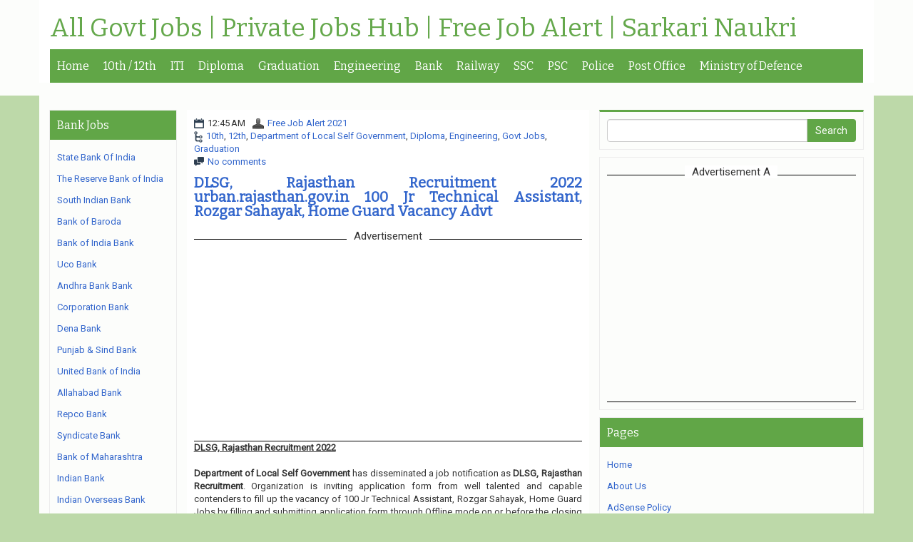

--- FILE ---
content_type: text/html; charset=utf-8
request_url: https://www.google.com/recaptcha/api2/aframe
body_size: 267
content:
<!DOCTYPE HTML><html><head><meta http-equiv="content-type" content="text/html; charset=UTF-8"></head><body><script nonce="upYz0c5D912PqG6r2p5P_A">/** Anti-fraud and anti-abuse applications only. See google.com/recaptcha */ try{var clients={'sodar':'https://pagead2.googlesyndication.com/pagead/sodar?'};window.addEventListener("message",function(a){try{if(a.source===window.parent){var b=JSON.parse(a.data);var c=clients[b['id']];if(c){var d=document.createElement('img');d.src=c+b['params']+'&rc='+(localStorage.getItem("rc::a")?sessionStorage.getItem("rc::b"):"");window.document.body.appendChild(d);sessionStorage.setItem("rc::e",parseInt(sessionStorage.getItem("rc::e")||0)+1);localStorage.setItem("rc::h",'1769507943003');}}}catch(b){}});window.parent.postMessage("_grecaptcha_ready", "*");}catch(b){}</script></body></html>

--- FILE ---
content_type: text/javascript; charset=UTF-8
request_url: https://www.dailyrecruitmentnews.com/feeds/posts/summary/-/10th?alt=json-in-script&orderby=updated&max-results=0&callback=randomRelatedIndex
body_size: 40694
content:
// API callback
randomRelatedIndex({"version":"1.0","encoding":"UTF-8","feed":{"xmlns":"http://www.w3.org/2005/Atom","xmlns$openSearch":"http://a9.com/-/spec/opensearchrss/1.0/","xmlns$blogger":"http://schemas.google.com/blogger/2008","xmlns$georss":"http://www.georss.org/georss","xmlns$gd":"http://schemas.google.com/g/2005","xmlns$thr":"http://purl.org/syndication/thread/1.0","id":{"$t":"tag:blogger.com,1999:blog-2850262432317533748"},"updated":{"$t":"2026-01-26T01:43:09.088-08:00"},"category":[{"term":"Govt Jobs"},{"term":"Graduation"},{"term":"Post Graduation"},{"term":"12th"},{"term":"10th"},{"term":"Diploma"},{"term":"Engineering"},{"term":"ITI"},{"term":"8th"},{"term":"Clerk"},{"term":"Delhi"},{"term":"Maharashtra"},{"term":"Court"},{"term":"Bank"},{"term":"Engineering  Degree"},{"term":"Teaching"},{"term":"Stenographer"},{"term":"West Bengal"},{"term":"DEO"},{"term":"Tamil Nadu"},{"term":"Madhya Pradesh"},{"term":"Karnataka"},{"term":"Railway"},{"term":"all Over india"},{"term":"Police"},{"term":"PSC"},{"term":"Chhattisgarh"},{"term":"Uttar Pradesh"},{"term":"Defence"},{"term":"Odisha"},{"term":"Satff Nurse"},{"term":"Kerala"},{"term":"Steno"},{"term":"Admit Card"},{"term":"Municipal"},{"term":"Haryana"},{"term":"Assam"},{"term":"Bihar"},{"term":"Gujarat"},{"term":"Jharkhand"},{"term":"Rajasthan"},{"term":"Telangana"},{"term":"Punjab"},{"term":"National Health Mission"},{"term":"Andhra Pradesh"},{"term":"Electricity"},{"term":"NHRM"},{"term":"Himachal Pradesh"},{"term":"Collector Office"},{"term":"Staff Nurse"},{"term":"Collector"},{"term":"Uttarakhand"},{"term":"Vidyut Department"},{"term":"5th"},{"term":"Computer Operator"},{"term":"Ministry of Defence"},{"term":"Rural"},{"term":"Metro Rail"},{"term":"Forest"},{"term":"SSC"},{"term":"NRHM"},{"term":"Village Development Officer"},{"term":"MBBS"},{"term":"GOA"},{"term":"Road"},{"term":"7th"},{"term":"All India Institute of Medical Sciences"},{"term":"Gujrat"},{"term":"PG- Diploma"},{"term":"Jammu \u0026 Kashmir"},{"term":"Engineering degree"},{"term":"Municipal Corporation"},{"term":"Postal Department"},{"term":"Electronics Corporation of India Limited"},{"term":"Postal Circle"},{"term":"Bharat Electronics Limited"},{"term":"SSSC"},{"term":"State Bank Of India"},{"term":"Andaman \u0026 Nicobar"},{"term":"Ph.D"},{"term":"Sainik School"},{"term":"Union Public Service Commission"},{"term":"PWD"},{"term":"Sports Authority of India"},{"term":"Meghalaya"},{"term":"Reserve Bank of India"},{"term":"Income Tax Department"},{"term":"Manipur"},{"term":"Bank of Baroda"},{"term":"Bharat Heavy Electricals Limited"},{"term":"4th"},{"term":"Broadcast Engineering Consultants India Limited"},{"term":"District Rural Development Agency"},{"term":"Forest Department"},{"term":"Hindustan Copper Limited"},{"term":"Tax"},{"term":"Indian Coast Guard"},{"term":"Indian Oil Corporation Limited"},{"term":"Mahatma Gandhi National Rural Employment Guarantee Act"},{"term":"Nuclear Power Corporation of India Limited"},{"term":"Staff Selection Commission"},{"term":"Tripura"},{"term":"Cochin Shipyard Limited"},{"term":"District Court"},{"term":"Oil India Limited"},{"term":"SSA"},{"term":"Airports Authority of India"},{"term":"Bank of India"},{"term":"Indian Navy"},{"term":"Law Degree"},{"term":"Vadodara Municipal Corporation"},{"term":"West Bengal Health Recruitment Board"},{"term":"Central Reserve Police Force"},{"term":"Chandigarh"},{"term":"Daman And Diu"},{"term":"Institute Of Banking Personnel Selection"},{"term":"Medical Services Recruitment Board"},{"term":"Oil and Natural Gas Corporation Limited"},{"term":"Ordnance Factory"},{"term":"Prasar Bharati"},{"term":"Rail India Technical and Economic Service"},{"term":"State Road Transportation"},{"term":"Unique Identification Authority of India"},{"term":"Water and Power Consultancy Services"},{"term":"Women \u0026 Child Development Department"},{"term":"Arunachal Pradesh"},{"term":"Bhabha Atomic Research Centre"},{"term":"Indian Institute Of Technology"},{"term":"Integrated Child Development Services"},{"term":"Krishi Vigyan Kendra"},{"term":"National Investigation Agency"},{"term":"Uranium Corporation of India Limited"},{"term":"Central Bank of India"},{"term":"District Legal Services Authority"},{"term":"Indian Air Force"},{"term":"Ircon International Limited"},{"term":"Konkan Railway Corporation Limited"},{"term":"Madhya Pradesh Professional Examination Board"},{"term":"Office of the Deputy Commissioner"},{"term":"Public Health Engineering Department"},{"term":"Samagra Shiksha"},{"term":"Centre for Development of Advanced Computing"},{"term":"Engineers India Limited"},{"term":"Mishra Dhatu Nigam Limited"},{"term":"National Highways Authority of India"},{"term":"Odisha Public Service Commission"},{"term":"Patwari"},{"term":"Power Grid Corporation of India Limited"},{"term":"Revenue Department"},{"term":"Sikkim"},{"term":"Border Security Force"},{"term":"District Health \u0026 Family Welfare Samiti"},{"term":"Employees State Insurance Corporation"},{"term":"Himachal Pradesh Public Service Commission"},{"term":"Indian Army"},{"term":"Lakshadweep"},{"term":"Office of the District \u0026 Sessions Judge"},{"term":"Rajkot Municipal Corporation"},{"term":"Sarkari Naukri"},{"term":"State Health Society"},{"term":"Central Railway"},{"term":"Collectorate"},{"term":"Hindustan Aeronautics Limited"},{"term":"Kolkata Municipal Corporation"},{"term":"National Thermal Power Corporation Limited"},{"term":"Rajkot Nagarik Sahakari Bank Limited"},{"term":"Sarva Shiksha Abhiyan"},{"term":"Steel Authority of India Limited"},{"term":"Zila Panchayat"},{"term":"Air India Air Transport Services Limited"},{"term":"Allahabad High Court"},{"term":"Bihar Public Service Commission"},{"term":"Daman"},{"term":"Haryana Staff Selection Commission"},{"term":"Heavy Engineering Corporation Limited"},{"term":"Indian Space Research Organisation"},{"term":"Karnataka State Police"},{"term":"Madhya Pradesh Public Service Commission"},{"term":"Mizoram"},{"term":"National Fertilizers Limited"},{"term":"Northern Coalfields Limited"},{"term":"Office of the District Judge"},{"term":"Rural Development Department"},{"term":"Satluj Jal Vidyut Nigam Limited"},{"term":"Uttar Pradesh Power Corporation Limited"},{"term":"Chhattisgarh Professional Examination Board"},{"term":"District Health Society"},{"term":"GAIL (India) Limited"},{"term":"Himachal Pradesh Staff Selection Commission"},{"term":"ITI Limited"},{"term":"Madhya Pradesh High Court"},{"term":"National Bank for Agriculture and Rural Development"},{"term":"Public Works Department"},{"term":"Puducherry"},{"term":"Punjab Public Service Commission"},{"term":"Rail Wheel Factory"},{"term":"Rashtriya Chemicals and Fertilizers Limited"},{"term":"South East Central Railway"},{"term":"Surat Municipal Corporation"},{"term":"Tamil Nadu Public Service Commission"},{"term":"Uttar Pradesh Public Service Commission"},{"term":"Uttarakhand Subordinate Service Selection Commission"},{"term":"West Bengal Power Development Corporation Limited"},{"term":"Air India Limited"},{"term":"Army Public School"},{"term":"Bombay High Court"},{"term":"Cantonment Board"},{"term":"Department of Posts"},{"term":"District \u0026 Sessions Judge"},{"term":"Gauhati High Court"},{"term":"Hindustan Petroleum Corporation Limited"},{"term":"Integral Coach Factory"},{"term":"Intelligent Communication Systems India Limited"},{"term":"Karnataka High Court"},{"term":"Madhya Pradesh Power Generating Company Limited"},{"term":"Maharashtra Public Service Commission"},{"term":"Maharashtra State Electricity Distribution Company Limited"},{"term":"Punjab National Bank"},{"term":"Rajasthan High Court"},{"term":"Rajkot Nagarik Sahakari Bank"},{"term":"South Indian Bank"},{"term":"Spices Board"},{"term":"Teachers Recruitment Board"},{"term":"West Bengal Police"},{"term":"Western Railway"},{"term":"Animal Husbandry Department"},{"term":"Central Coalfields Limited"},{"term":"Chittaranjan Locomotive Works"},{"term":"Directorate of Health Services"},{"term":"Directorate of Medical Education"},{"term":"Directorate of School Education"},{"term":"District Health \u0026 Family Welfare Society"},{"term":"District Legal Service Authority"},{"term":"Govt  Jobs"},{"term":"Haryana State Electronics Development Corporation Limited"},{"term":"Jharkhand Rural Health Mission Society"},{"term":"Kolkata Police"},{"term":"Madras High Court"},{"term":"Mazagon Dock Shipbuilders Limited"},{"term":"National Council of Educational Research \u0026 Training"},{"term":"National Housing Bank"},{"term":"National Hydroelectric Power Corporation"},{"term":"Navodaya Vidyalaya Samiti"},{"term":"Northern Railway"},{"term":"Patna High Court"},{"term":"Pimpri Chinchwad Municipal Corporation"},{"term":"Rajasthan Public Service Commission"},{"term":"Rashtriya Ispat Nigam Limited"},{"term":"Thane Municipal Corporation"},{"term":"Uttar Pradesh Rajya Vidyut Utpadan Nigam Limited"},{"term":"Vikram Sarabhai Space Centre"},{"term":"West Bengal Public Service Commission"},{"term":"Air India Engineering Services Limited"},{"term":"Air India Express Limited"},{"term":"Assam Rifles"},{"term":"Bank Note Press"},{"term":"Bank Of Maharashtra"},{"term":"Bharat Sanchar Nigam Limited"},{"term":"Bhartiya Pashupalan Nigam limited"},{"term":"CA"},{"term":"Central Industrial Security Force"},{"term":"Chennai Metro Rail Limited"},{"term":"Chhattisgarh Public Service Commission"},{"term":"Defence Research and Development Organisation"},{"term":"Delhi Development Authority"},{"term":"Delhi Transport Corporation"},{"term":"Department of Agriculture"},{"term":"Department of Post"},{"term":"Department of School Education"},{"term":"Eastern Railway"},{"term":"Food Safety and Standards Authority of India"},{"term":"Haryana Public Service Commission"},{"term":"Hindustan Newsprint Limited"},{"term":"Hmt Machine Tools Limited"},{"term":"India Government Mint"},{"term":"Indian Railway Catering and Tourism Corporation"},{"term":"Inland Waterways Authority of India"},{"term":"Kerala High Court"},{"term":"Mail Motor Service"},{"term":"National Aluminium Company Limited"},{"term":"Northeast Frontier Railway"},{"term":"Odisha Power Transmission Corporation Limited"},{"term":"Oil and Natural Gas Corporation"},{"term":"PG-Diploma"},{"term":"Pune Municipal Corporation"},{"term":"Sashastra Seema Bal"},{"term":"Society for Applied Microwave Electronics Engineering \u0026 Research"},{"term":"South Eastern CoalFields Limited"},{"term":"Staff Selection Board"},{"term":"Supreme Court of India"},{"term":"Syndicate Bank"},{"term":"Tripura Public Service Commission"},{"term":"Uttarakhand Public Service Commission"},{"term":"Airline Allied Services Limited"},{"term":"Assam Public Service Commission"},{"term":"Bangalore Metro Rail Corporation Limited"},{"term":"Brahmaputra Valley Fertilizer Corporation Limited"},{"term":"Bureau of Indian Standards"},{"term":"Central Bureau of Investigation"},{"term":"Central Electronics Limited"},{"term":"Central Pollution Control Board"},{"term":"Chennai Petroleum Corporation Limited"},{"term":"Chief Medical and Health Officer"},{"term":"East Coast Railway"},{"term":"Eastern Coalfields Limited"},{"term":"Gujarat Public Service Commission"},{"term":"Gujarat State Road Transport Corporation"},{"term":"High Court of Gujarat"},{"term":"High Court of Manipur"},{"term":"Hindustan Shipyard Limited"},{"term":"Indian Bank"},{"term":"Indian Farmers Fertiliser Cooperative Limited"},{"term":"Kendriya Vidyalaya"},{"term":"Lok Sabha Secretariat"},{"term":"Mahanadi Coalfields Limited"},{"term":"Medical and Health Recruitment Board"},{"term":"Mumbai Port Trust"},{"term":"Municipal Corporation of Greater Mumbai"},{"term":"NBCC (India) Limited"},{"term":"NLC India Limited"},{"term":"Nainital Bank Limited"},{"term":"National Highways \u0026 Infrastructure Development Corporation Limited"},{"term":"National Institute Of Technology"},{"term":"National Water Development Agency"},{"term":"Nehru Yuva Kendra Sangathan"},{"term":"North Central Railway"},{"term":"Odisha Mining Corporation Limited"},{"term":"Odisha Staff Selection Commission"},{"term":"Punjab \u0026 Sind Bank"},{"term":"Repco Home Finance Limited"},{"term":"Sikkim Public Service Commission"},{"term":"Siliguri Municipal Corporation"},{"term":"South Western Railway"},{"term":"Southern Railway"},{"term":"Tamil Nadu Newsprint And Papers Limited"},{"term":"Tata Memorial Centre"},{"term":"Union Bank Of India"},{"term":"Uttar Pradesh Subordinate Services Selection Commission"},{"term":"West Bengal Pollution Control Board"},{"term":"West Central Railway"},{"term":"Wildlife Institute of India"},{"term":"9th"},{"term":"Arunachal Pradesh Public Service Commission"},{"term":"Assam Police"},{"term":"Bharatiya Pashupalan Nigam Limited"},{"term":"Bharatiya Reserve Bank Note Mudran Private Limited"},{"term":"Bihar Police"},{"term":"Border Roads Organisation"},{"term":"Calcutta High Court"},{"term":"Cantonment Board Deolali"},{"term":"Central Warehousing Corporation"},{"term":"Centre For Management Development"},{"term":"Chhattisgarh State Power Holding Company Limited"},{"term":"Coal India Limited"},{"term":"Cotton Corporation of India Limited"},{"term":"Defence Research \u0026 Development Organisation"},{"term":"Delhi Subordinate Services Selection Board"},{"term":"Directorate of Social Welfare"},{"term":"Directorate of Technical Education"},{"term":"District \u0026 Sessions Court"},{"term":"District Panchayat"},{"term":"Dredging Corporation of India Limited"},{"term":"Electricity Department"},{"term":"Gas Authority of India Limited"},{"term":"Goa Shipyard Limited"},{"term":"HLL Lifecare Limited"},{"term":"High Court of Himachal Pradesh"},{"term":"Indo Tibetan Border Police"},{"term":"Intelligence Bureau"},{"term":"Jammu \u0026 Kashmir Services Selection Board"},{"term":"Jammu and Kashmir Public Service Commission"},{"term":"Jharkhand Public Service Commission"},{"term":"Jharkhand Staff Selection Commission"},{"term":"Karnataka Public Service Commission"},{"term":"Kerala State Electronics Development Corporation Limited"},{"term":"Khadi and Village Industries Commission"},{"term":"LIC Housing Finance Limited"},{"term":"MOIL Limited"},{"term":"MTS"},{"term":"Mangalore Refinery and Petrochemicals Limited"},{"term":"Nagaland"},{"term":"National Aerospace Laboratories"},{"term":"National Capital Region Transport Corporation"},{"term":"National Council of Educational Research and Training"},{"term":"National Green Tribunal"},{"term":"National High Speed Rail Corporation Limited"},{"term":"National Mineral Development Corporation"},{"term":"Odisha Police"},{"term":"Office of the Sub Divisional officer"},{"term":"Paschim Gujarat Vij Company Limited"},{"term":"Punjab State Power Corporation Limited"},{"term":"Repco Bank"},{"term":"Sahitya Akademi"},{"term":"Sainik School Kunjpura"},{"term":"Sainik School Nalanda"},{"term":"Samagra Shiksha Abhiyan"},{"term":"Security Printing Press"},{"term":"South Eastern Railway"},{"term":"State Level Police Recruitment Board"},{"term":"Tamil Nadu Uniformed Services Recruitment Board"},{"term":"Tamilnadu"},{"term":"Telephone Operator"},{"term":"Urban Development \u0026 Housing Department"},{"term":"Uttar Pradesh Police"},{"term":"Uttarakhand Medical Service Selection Board"},{"term":"Uttrakhand"},{"term":"Vardhman Mahavir Medical College \u0026 Safdarjung Hospital"},{"term":"Water Resource Department"},{"term":"Western Coalfields Limited"},{"term":"11th"},{"term":"AI Airport Services Limited"},{"term":"Agriculture Insurance Company of India Limited"},{"term":"Alliance Air Aviation Limited"},{"term":"Andhra Pradesh Vaidya Vidhana Parishad"},{"term":"Bharat Petroleum Corporation Limited"},{"term":"Bihar Central Selection Board of Constable"},{"term":"Bihar Rural Livelihoods Promotion Society"},{"term":"Bihar Staff Selection Commission"},{"term":"Bihar Technical Service Commission"},{"term":"Can Fin Homes Limited"},{"term":"Canara Bank"},{"term":"Cement Corporation of India Limited"},{"term":"Chhattisgarh Vidhan Sabha Sachivalaya"},{"term":"Delhi High Court"},{"term":"Delhi Jal Board"},{"term":"Delhi Metro Rail Corporation"},{"term":"Delhi Police"},{"term":"Delhi Public Library"},{"term":"Department of Health and Family Welfare"},{"term":"Department of Telecommunications"},{"term":"Diesel Locomotive Works"},{"term":"Directorate General of Civil Aviation"},{"term":"Directorate of Education"},{"term":"Directorate of Fisheries"},{"term":"Directorate of Governance Reforms"},{"term":"District Education Office"},{"term":"Fertilisers and Chemicals Travancore Limited"},{"term":"Food Corporation of India"},{"term":"Garden Reach Shipbuilders \u0026 Engineers Limited"},{"term":"Gujarat Green Revolution Company Limited"},{"term":"Gujarat Panchayat Service Selection Board"},{"term":"Haryana Space Applications Centre"},{"term":"Himachal Pradesh Forest Department"},{"term":"Hindustan Prefab Limited"},{"term":"India Post Payments Bank"},{"term":"Indian Overseas Bank"},{"term":"Indian Space Research Organization"},{"term":"Jammu \u0026 Kashmir Police"},{"term":"Jamnagar Municipal Corporation"},{"term":"Jharkhand High Court"},{"term":"Karnataka Power Transmission Corporation Limited"},{"term":"Kolkata City NUHM Society"},{"term":"Kolkata Port Trust"},{"term":"Life Insurance Corporation of India"},{"term":"Maharashtra Forest Department"},{"term":"Metro"},{"term":"Ministry of Home Affairs"},{"term":"Mumbai Metro Rail Corporation Limited"},{"term":"NHPC Limited"},{"term":"NTPC Limited"},{"term":"National Institute of Mental Health and Neuro Sciences"},{"term":"National Projects Construction Corporation Limited"},{"term":"North Delhi Municipal Corporation"},{"term":"Nuclear Fuel Complex"},{"term":"Office of The District Magistrate"},{"term":"Office of the Commissioner of Customs"},{"term":"Railway Recruitment Board"},{"term":"Rajasthan Staff Selection Board"},{"term":"Rajya Sabha Secretariat"},{"term":"Sainik School Kodagu"},{"term":"Shipping Corporation of India"},{"term":"Small Industries Development Bank of India"},{"term":"South Central Railway"},{"term":"THDC India Limited"},{"term":"Tehri Hydro Development Corporation Limited"},{"term":"Telangana High Court"},{"term":"Uttar Gujarat Vij Company Limited"},{"term":"Uttar Pradesh State Road Transport Corporation"},{"term":"Vijaya Bank"},{"term":"Visakhapatnam Port Trust"},{"term":"WAPCOS Limited"},{"term":"West Bengal Municipal Service Commission"},{"term":"Women and Child Development Department"},{"term":"Zila Parishad"},{"term":"6th"},{"term":"AI Engineering Services Limited"},{"term":"Agriculture Department"},{"term":"Allahabad Bank"},{"term":"Assam Power Distribution Company limited"},{"term":"Assam Power Generation Corporation Limited"},{"term":"Assam Rural Infrastructure and Agricultural Services Society"},{"term":"Balmer Lawrie Company Limited"},{"term":"Bharat Dynamics Limited"},{"term":"Bihar State Pollution Control Board"},{"term":"Bihar Swasthya Suraksha Samiti"},{"term":"Cabinet Secretariat"},{"term":"Canara Bank Securities Limited"},{"term":"Cement Corporation Of India"},{"term":"Central Board of Secondary Education"},{"term":"Central Silk Board"},{"term":"Centre for Railway Information Systems"},{"term":"Chhattisgarh Forest Department"},{"term":"Child Development Project Department"},{"term":"Civil Aviation Department"},{"term":"Coconut Development Board"},{"term":"Dadra and Nagar Haveli"},{"term":"Dedicated Freight Corridor Corporation of India Limited"},{"term":"Department Of Telecommunication"},{"term":"Department of Atomic Energy"},{"term":"Department of Personnel"},{"term":"Desert Medicine Research Centre"},{"term":"Directorate of Education Manipur"},{"term":"Directorate of Elementary Education"},{"term":"Directorate of Health \u0026 Family Welfare"},{"term":"Directorate of Secondary Education"},{"term":"Diu"},{"term":"East Central Railway"},{"term":"Election Commission of India"},{"term":"Energy Efficiency Services Limited"},{"term":"Forest Survey of India"},{"term":"General Insurance Corporation of India"},{"term":"Gujarat Police"},{"term":"Gujarat Secondary Service Selection Board"},{"term":"Gujarat State Civil Supplies Corporation Limited"},{"term":"Haryana Vidyut Prasaran Nigam Limited"},{"term":"Health Department"},{"term":"Health Medical \u0026 Family Welfare Department"},{"term":"High Court of Andhra Pradesh"},{"term":"Himachal Pradesh Police"},{"term":"Himachal Road Transport Corporation"},{"term":"IDBI Bank"},{"term":"Indbank Merchant Banking Services Limited"},{"term":"Indian Agricultural Research Institute"},{"term":"Indian Railway Finance Corporation Limited"},{"term":"Industrial Development Bank of India"},{"term":"Jaipur Metro Rail Corporation limited"},{"term":"Jharkhand Education Project Council"},{"term":"Kadamba Transport Corporation Limited"},{"term":"Karnataka Bank"},{"term":"Karnataka Forest Department"},{"term":"Karur Vysya Bank"},{"term":"Kendriya Vidyalaya Sangathan"},{"term":"Kerala Financial Corporation"},{"term":"Kerala Minerals and Metals Limited"},{"term":"Kerala State Biodiversity Board"},{"term":"Kerala State Road Transport Corporation"},{"term":"Kochi Metro Rail Limited"},{"term":"Kondagaon"},{"term":"MSTC Limited"},{"term":"Madhya Gujarat Vij Company Limited"},{"term":"Maharashtra Metro Rail Corporation Limited"},{"term":"Maharashtra Police"},{"term":"Maharashtra State Electricity Transmission Company limited"},{"term":"Maharashtra State Rural Livelihoods Mission"},{"term":"Mahasamund"},{"term":"Municipal Service Commission"},{"term":"NABARD Consultancy Services"},{"term":"National Board of Examinations"},{"term":"National Chemical Laboratory"},{"term":"National Company Law Tribunal"},{"term":"National Disaster Management Authority"},{"term":"National Human Rights Commission"},{"term":"National Institute For Research In Tuberculosis"},{"term":"National Institute of Electronics and Information Technology"},{"term":"National Institute of Open Schooling"},{"term":"National Institute of Rural Development and Panchayati Raj"},{"term":"Naval Dockyard"},{"term":"Naval Ship Repair Yard"},{"term":"Neyveli Lignite Corporation India Limited"},{"term":"North Eastern Indira Gandhi Regional Institute of Health \u0026 Medical Sciences"},{"term":"ONGC Petro additions Limited"},{"term":"Odisha Adarsha Vidyalaya Sangathan"},{"term":"Odisha Coal and Power Limited"},{"term":"Office of The Block Development Officer"},{"term":"Office of The District Education Officer"},{"term":"Office of the Collector \u0026 District Magistrate"},{"term":"Office of the Commissioner"},{"term":"Ordnance Factory Board"},{"term":"Power System Operation Corporation Limited"},{"term":"Principal District Court"},{"term":"Public Work Department"},{"term":"Punjab State Transmission Corporation Limited"},{"term":"Punjab Subordinate Service Selection Board"},{"term":"Purulia"},{"term":"RailTel Corporation of India Limited"},{"term":"Rajasthan Police"},{"term":"Rajasthan Subordinate \u0026 Ministerial Services Selection Board"},{"term":"Regional Cancer Centre"},{"term":"Regional Institute of Education"},{"term":"Rural Electrification Corporation Limited"},{"term":"Sainik School Rewari"},{"term":"School of Planning and Architecture"},{"term":"Secretariat Administration Department"},{"term":"Serious Fraud Investigation Office"},{"term":"Singareni Collieries Company Limited"},{"term":"Social Welfare Department"},{"term":"State Selection Board"},{"term":"Tamilnadu Cements Corporation Limited"},{"term":"Telecommunications Consultants India Limited"},{"term":"Transport Department"},{"term":"Travancore Cochin Chemicals Limited"},{"term":"Tribal Development Department"},{"term":"Urban Development And Housing Department"},{"term":"Uttarakhand Board of Technical Education"},{"term":"Uttarakhand Jal Vidyut Nigam Limited"},{"term":"Vigyan Prasar"},{"term":"West Bengal Cooperative Service Commission"},{"term":"West Bengal Postal Circle"},{"term":"West Bengal State Electricity Distribution Company Limited"},{"term":"West Bengal State Electricity Transmission Company Limited"},{"term":"West Bengal State Health \u0026 Family Welfare Samiti"},{"term":"Zila Swasthya Samiti"},{"term":"Zilla Swasthya Samiti"},{"term":"jammu"},{"term":"AAI Cargo Logistics and Allied Services Company Limited"},{"term":"ANM"},{"term":"Aeronautical Development Agency"},{"term":"All"},{"term":"Andhra Bank"},{"term":"Andhra Pradesh Postal Circle"},{"term":"Andhra Pradesh Public Service Commission"},{"term":"Andhra Pradesh State Cooperative Bank Limited"},{"term":"Army Ordnance Corps"},{"term":"Artificial Limbs Manufacturing Corporation of India"},{"term":"Arunachal Pradesh Staff Selection Board"},{"term":"Assam Electronics Development Corporation Limited"},{"term":"Assam State Transport Corporation"},{"term":"BOB Financial Solutions Limited"},{"term":"Bank Note Paper Mill India Private Limited"},{"term":"Bassein Catholic Cooperative Bank Limited"},{"term":"Bastar"},{"term":"Bharat Broadband Network Limited"},{"term":"Bharat Coking Coal Limited"},{"term":"Bharatiya Nabhikiya Vidyut Nigam Limited"},{"term":"Bhavnagar Municipal Corporation"},{"term":"Bihar Health Department"},{"term":"Bihar Industrial Area Development Authority"},{"term":"Bihar State Road Development Corporation Limited"},{"term":"Bihar Vidhan Parishad"},{"term":"Bihar Vikas Mission"},{"term":"Brahmaputra Cracker and Polymer Limited"},{"term":"Bureau of Energy Efficiency"},{"term":"Cantonment Board Babina"},{"term":"Cantonment Board Chennai"},{"term":"Cantonment Board DehuRoad"},{"term":"Cantonment Board Kamptee"},{"term":"Central Administrative Tribunal"},{"term":"Central Council for Research in Ayurvedic Sciences"},{"term":"Central Drugs Standard Control Organization"},{"term":"Central Electrochemical Research Institute"},{"term":"Central Employment Exchange"},{"term":"Central Ground Water Board"},{"term":"Central Institute of Mining and Fuel Research"},{"term":"Centre for Materials for Electronics Technology"},{"term":"Chhattisgarh High Court"},{"term":"Chhattisgarh State Power Distribution Company Limited"},{"term":"Child Development Project Office"},{"term":"Collector \u0026 District Magistrate"},{"term":"Collector Office Rajnandgaon"},{"term":"Competition Commission of India"},{"term":"Controller of Defence Accounts"},{"term":"Cooperative Department"},{"term":"Currency Note Press"},{"term":"Dakshin Gujarat Vij Company Limited"},{"term":"Dantewada"},{"term":"Defence Research \u0026 Development Organization"},{"term":"Delhi District Court"},{"term":"Delhi Electricity Regulatory Commission"},{"term":"Delhi University"},{"term":"Department Of Tourism"},{"term":"Department of Agriculture \u0026 Farmers Welfare"},{"term":"Department of Environment and Forest"},{"term":"Department of Fisheries"},{"term":"Department of Medical Education and Research"},{"term":"Department of Rural Development and Panchayat Raj"},{"term":"Department of Women and Child Development"},{"term":"Department of labour"},{"term":"Deputy Commissioner cum District Magistrate Office"},{"term":"Diesel Loco Modernisation Works"},{"term":"Digital India Corporation"},{"term":"Digital Shiksha \u0026 Rojgar Vikas Sansthan"},{"term":"Directorate of Animal Husbandry"},{"term":"Directorate of Bhopal Gas Tragedy Relief and Rehabilitation"},{"term":"Directorate of Economics and Statistics"},{"term":"Directorate of Higher Education"},{"term":"Directorate of Horticulture"},{"term":"Directorate of Rural Development"},{"term":"Directorate of Tribal Welfare"},{"term":"District Court Kurukshetra"},{"term":"District Court Rewari"},{"term":"District Disaster Management Authority"},{"term":"District Health and Family Welfare Samiti"},{"term":"Export-Import Bank of India"},{"term":"Ferro Scrap Nigam Limited"},{"term":"Food \u0026 Supplies Department"},{"term":"Forest Development Corporation of Maharashtra Limited"},{"term":"Garhwa"},{"term":"General Administration Department"},{"term":"Goa Police Department"},{"term":"Goa Public Service Commission"},{"term":"Goa State Pollution Control Board"},{"term":"Government Medical College"},{"term":"Gujarat High Court"},{"term":"Gujarat Metro Rail Corporation Limited"},{"term":"Gujarat Postal Circle"},{"term":"HPCL Biofuels Limited"},{"term":"Haryana Livestock Development Board"},{"term":"Haryana School Shiksha Pariyojna Parishad"},{"term":"Heavy Water Board"},{"term":"High Court of Delhi"},{"term":"High Court of Punjab \u0026 Haryana"},{"term":"Himachal Pradesh Power Corporation Limited"},{"term":"Himachal Pradesh State Electricity Board Limited"},{"term":"Himachal Pradesh Tourism Development Corporation Limited"},{"term":"Hindustan Salts Limited"},{"term":"Hindustan Urvarak \u0026 Rasayan Limited"},{"term":"Indian Council of Forestry Research and Education"},{"term":"Indian Council of Medical Research"},{"term":"Indian Institute Of Science Education And Research"},{"term":"Indian Institute of Science"},{"term":"Indian Rare Earths Limited"},{"term":"Indira Gandhi Centre for Atomic Research"},{"term":"Indira Gandhi Institute of Medical Sciences"},{"term":"Indira Gandhi National Centre for the Arts"},{"term":"Institute for Plasma Research"},{"term":"Institute of Himalayan Bioresource Technology"},{"term":"Ircon Infrastructure \u0026 Services Limited"},{"term":"Jammu and Kashmir Services Selection Board"},{"term":"Jharkhand Police"},{"term":"Joint Electricity Regulatory Commission"},{"term":"Kabirdham"},{"term":"Kamarajar Port Limited"},{"term":"Karnataka Antibiotics \u0026 Pharmaceuticals Limited"},{"term":"Karnataka Postal Circle"},{"term":"Kerala Forest Research Institute"},{"term":"Kerala Road Fund Board"},{"term":"Kerala State Disaster Management Authority"},{"term":"Kirkee Cantonment Board"},{"term":"Kolhapur Municipal Corporation"},{"term":"LIC Housing Finance Ltd"},{"term":"Ladakh Autonomous Hill Development Council"},{"term":"Liquid Propulsion Systems Centre"},{"term":"Lucknow Metro Rail Corporation Limited"},{"term":"Ludhiana"},{"term":"MECON Limited"},{"term":"Madhya Pradesh Jal Nigam Maryadit"},{"term":"Madhya Pradesh Madhya Kshetra Vidyut Vitaran Company Limited"},{"term":"Madhya Pradesh Postal Circle"},{"term":"Madhya Pradesh Power Generation Company Limited"},{"term":"Madhya Pradesh Power Management Company Limited"},{"term":"Madhya Pradesh Public Health Services Corporation Limited"},{"term":"Madhya Pradesh Rajya Sahakari Bank Maryadit"},{"term":"Madras Fertilizers Limited"},{"term":"Maha Mumbai Metro Operation Corporation Limited"},{"term":"Maharashtra Industrial Development Corporation"},{"term":"Maharashtra State Power Generation Company Limited"},{"term":"Maharashtra State Road Transport Corporation"},{"term":"Mail Motor Services"},{"term":"Malkangiri"},{"term":"Metallurgical \u0026 Engineering Consultants Limited"},{"term":"Mineral Exploration Corporation Limited"},{"term":"Ministry of Finance"},{"term":"Ministry of Tribal Affairs"},{"term":"Mizoram Public Service Commission"},{"term":"Nagaland Public Service Commission"},{"term":"Narcotics Control Bureau"},{"term":"Nashik Municipal Corporation"},{"term":"National Centre for Disease Control"},{"term":"National Cooperative Development Corporation"},{"term":"National Council of Science Museums"},{"term":"National Dairy Development Board"},{"term":"National Geophysical Research Institute"},{"term":"National Health Mission Odisha"},{"term":"National Institute of Biologicals"},{"term":"National Institute of Fashion Technology"},{"term":"National Institute of Nutrition"},{"term":"National Institute of Plant Health Management"},{"term":"National Institute of Rural Development \u0026 Panchayati Raj"},{"term":"National Mineral Development Corporation Limited"},{"term":"National Security Guard"},{"term":"National Seeds Corporation Limited"},{"term":"National Technical Research Organisation"},{"term":"Navi Mumbai Municipal Corporation"},{"term":"New India Assurance Company Limited"},{"term":"North Eastern Electric Power Corporation Limited"},{"term":"North Eastern Railway"},{"term":"North Western Railway"},{"term":"Numaligarh Refinery Limited"},{"term":"Odisha Forest Development Corporation"},{"term":"Odisha Hydro Power Corporation Limited"},{"term":"Odisha Sub-Ordinate Staff Selection Commission"},{"term":"Odisha Subordinate Staff Selection Commission"},{"term":"Office of District \u0026 Sessions Judge"},{"term":"Office of the Child Development Project Officer"},{"term":"Ordnance Factory Chanda"},{"term":"Paradip Port Trust"},{"term":"Pension Fund Regulatory and Development Authority"},{"term":"Petroleum and Natural Gas Regulatory Board"},{"term":"Physical Research Laboratory"},{"term":"Port Management Board"},{"term":"Post gradution"},{"term":"Projects \u0026 Development India Limited"},{"term":"Punjab State Cooperative Milk Producers’ Federation Ltd"},{"term":"Punjab and Sind Bank"},{"term":"RITES Limited"},{"term":"Rail Coach Factory"},{"term":"Rail Vikas Nigam Limited"},{"term":"Rajasthan Grameen Aajeevika Vikas Parishad"},{"term":"Rajasthan Rajya Vidyut Utpadan Nigam Limited"},{"term":"Rajasthan Subordinate and Ministerial Services Selection Board"},{"term":"Rajendra Institute of Medical Sciences"},{"term":"Regional Centre for Biotechnology"},{"term":"River Navigation Department"},{"term":"Rubber Board"},{"term":"Sainik School Amaravathinagar"},{"term":"Sainik School Bhubaneswar"},{"term":"Sainik School Kalikiri"},{"term":"Sainik School Nagrota"},{"term":"Sainik School Rewa"},{"term":"Sainik School Tilaiya"},{"term":"Saraswat Bank"},{"term":"Saugor Cantonment Board"},{"term":"Secretariat"},{"term":"Security Paper Mill"},{"term":"Security Printing \u0026 Minting Corporation of India Limited"},{"term":"Sher-I-Kashmir Institute of Medical Sciences"},{"term":"Shipping Corporation of India Limited"},{"term":"Solar Energy Corporation of India"},{"term":"State Health Society Bihar"},{"term":"Swachh Bharat Mission"},{"term":"Tamil Nadu Forest Uniformed Services Recruitment Committee"},{"term":"Tamil Nadu State Transport Corporation Limited"},{"term":"Tamilnadu Postal Circle"},{"term":"Telangana Postal Circle"},{"term":"Telangana State Public Service Commission"},{"term":"Tirunelveli District Court"},{"term":"Tourism Corporation of Gujarat Limited"},{"term":"Tripura High Court"},{"term":"Tripura Police"},{"term":"Tripura Rural Livelihood Mission"},{"term":"UCO Bank"},{"term":"UT Administration of Daman \u0026 Diu"},{"term":"Uttarakhand Health \u0026 Family Welfare Society"},{"term":"Uttarakhand Postal Circle"},{"term":"Uttrakhand Medical Service Selection Board"},{"term":"Visakhapatnam"},{"term":"Water Resources Department"},{"term":"West Assam Milk Producers' Cooperative Union Ltd"},{"term":"West Bengal Co-operative Service Commission"},{"term":"West Bengal Minorities Development \u0026 Finance Corporation"},{"term":"Women and Child Development"},{"term":"Women and Child Development Corporation"},{"term":"Zila Panchayat Rajnandgaon"},{"term":"Zila Panchayat Surajpur"},{"term":"Zilla Panchayat"},{"term":"Zilla Parishad"},{"term":"10+2 (B Tech) Cadet Entry Scheme Defence"},{"term":"12th(pcm)"},{"term":"AAI Cargo Logistics and Allied Services Company Ltd"},{"term":"AIIMS Delhi"},{"term":"Abhyudaya Cooperative Bank Limited"},{"term":"Agricultural Scientists Recruitment Board"},{"term":"Agricultural Technology Management Agency"},{"term":"Ahmedabad Municipal Corporation"},{"term":"Air Force School"},{"term":"Airports Economic Regulatory Authority"},{"term":"Akola District Central Cooperative Bank Limited"},{"term":"All India Institute of Speech and Hearing"},{"term":"All over"},{"term":"Andaman \u0026 Nicobar Police"},{"term":"Andaman \u0026 Nicobar Union Territory Health Mission"},{"term":"Andaman and Nicobar Administration"},{"term":"Andhra Pradesh Capital Region Development Authority"},{"term":"Andhra Pradesh Grama\/Ward Sachivalayam"},{"term":"Andhra Pradesh State Co-Operative Bank Ltd"},{"term":"Andhra Pradesh State Financial Corporation"},{"term":"Andhra Pradesh State Level Police Recruitment Board"},{"term":"Andhra Pradesh State Road Transport Corporation"},{"term":"Animal Resources Development Department"},{"term":"Assam Administrative staff College"},{"term":"Assam Co-operative Apex Bank Limited"},{"term":"Assam Gas Company Limited"},{"term":"Assam Petro-Chemicals Limited"},{"term":"Assam Pollution Control Board"},{"term":"Assam State Disaster Management Authority"},{"term":"Assam State Rural Livelihoods Mission"},{"term":"Assam Tea Employees Provident Fund Organization"},{"term":"BEML Limited"},{"term":"Bal Vikas Seva Evam Pustahar Vibhag"},{"term":"Balmer Lawrie \u0026 Company Limited"},{"term":"Banaras Hindu University"},{"term":"Banaras Locomotive Works"},{"term":"Bangalore Electricity Supply Company Limited"},{"term":"Bangalore Metropolitan Transport Corporation"},{"term":"Baranagar Municipality"},{"term":"Bhakra Beas Management Board"},{"term":"Bharat Earth Movers Limited"},{"term":"Bharat Heavy Electrical Limited"},{"term":"Bharat Immunologicals \u0026 Biologicals Corporation Limited"},{"term":"Bharat Petro Resources Limited"},{"term":"Bhartiya Rail Bijlee Company Limited"},{"term":"Bhilai Steel Plant"},{"term":"Bhiwandi Nizampur Municipal Corporation"},{"term":"Bhiwani District Court"},{"term":"Bhopal Gas Tragedy Relief and Rehabilitation"},{"term":"Bihar Electricity Regulatory Commission"},{"term":"Bihar Postal Circle"},{"term":"Bihar Rural Livelihood Promotion Society"},{"term":"Bihar School Examination Board"},{"term":"Bihar School Examination Committee"},{"term":"Bihar State Disaster Management Authority"},{"term":"Bihar State Electronics Development Corporation Limited"},{"term":"Bihar State Power Holding Company Limited"},{"term":"Bihar Urban Infrastructure Development Corporation Limited"},{"term":"Bijapur"},{"term":"Board of Apprenticeship Training"},{"term":"Brihan Mumbai Municipal Corporation"},{"term":"Burdwan Municipality"},{"term":"Bureau of Indian Standard"},{"term":"Bureau of Pharma Public Sector Undertaking of India"},{"term":"Bureau of Police Research \u0026 Development"},{"term":"CSIR-Central Leather Research Institute"},{"term":"Cantonment Board Almora"},{"term":"Cantonment Board Ambala"},{"term":"Cantonment Board Belgaum"},{"term":"Cantonment Board Dagshai"},{"term":"Cantonment Board Kasauli"},{"term":"Cantonment Board Lebong"},{"term":"Cantonment Board Ramgarh"},{"term":"Cantonment Board Saugor"},{"term":"Capital City Development and Management Corporation Limited"},{"term":"Catholic Syrian Bank"},{"term":"Central Board of Indirect Taxes and Customs"},{"term":"Central Building Research Institute"},{"term":"Central Electricity Regulatory Commission"},{"term":"Central Electro Chemical Research Institute"},{"term":"Central Electronics Engineering Research Institute"},{"term":"Central Excise \u0026 Services Tax"},{"term":"Central Inland Fisheries Research Institute"},{"term":"Central Institute of Freshwater Aquaculture"},{"term":"Central Leather Research Institute"},{"term":"Central Power Research Institute"},{"term":"Central Road Research Institute"},{"term":"Central Social Welfare Board"},{"term":"Central Waqf Council"},{"term":"Centre for Cellular and Molecular Biology"},{"term":"Chacha Nehru Bal Chikitsalaya"},{"term":"Chenab Valley Power Projects Private Limited"},{"term":"Chennai"},{"term":"Chhattisgarh Police"},{"term":"Chhattisgarh State Power Distribution Company Ltd"},{"term":"Chhattisgarh State Power Generation Company Limited"},{"term":"Chhattisgarh State Power Generation Company Ltd"},{"term":"Chief District Medical Officer"},{"term":"Chief Judicial Magistrate Court"},{"term":"Chittorgarh"},{"term":"Citizen Resource Information Department"},{"term":"Civil Court"},{"term":"Cochin Port Trust"},{"term":"Collector Office Chhindwara"},{"term":"Collector Office Jabalpur"},{"term":"Collector Office Narayanpur"},{"term":"Collector Office Raisen"},{"term":"Collector Office Surajpur"},{"term":"Collector Office Vidisha"},{"term":"Collectorate Malkangiri"},{"term":"Community \u0026 Rural Development Department"},{"term":"Consumer Affairs Department"},{"term":"Controllerate Of Quality Assurance"},{"term":"Cosmos Co-operative Bank Ltd"},{"term":"Cotton Corporation Of India"},{"term":"Cyber Corporation Manipur Limited"},{"term":"Dakshina Kannada"},{"term":"Damodar Valley Corporation"},{"term":"Deendayal Port Trust"},{"term":"Defence Innovation Organisation"},{"term":"Defence Research and Development Organization"},{"term":"Degree"},{"term":"Delhi Judicial Academy"},{"term":"Delhi Metro Rail Corporation Limited"},{"term":"Delhi Pollution Control Committee"},{"term":"Delhi State Health Mission"},{"term":"Delhi State Industrial \u0026 Infrastructure Development Corporation Limited"},{"term":"Delhi Technological University"},{"term":"Delhi Transco Limited"},{"term":"Dena Bank"},{"term":"Deolali"},{"term":"Department of AYUSH"},{"term":"Department of Animal Husbandry"},{"term":"Department of Economic Affairs"},{"term":"Department of Environment"},{"term":"Department of Environment \u0026 Forests"},{"term":"Department of Financial Services"},{"term":"Department of Higher Education"},{"term":"Department of Horticulture"},{"term":"Department of Industries"},{"term":"Department of Information Technology"},{"term":"Department of Justice"},{"term":"Department of Labour \u0026 Employment"},{"term":"Department of Legal Affairs"},{"term":"Department of Personnel and Administrative Reforms"},{"term":"Department of Power Arunachal Pradesh"},{"term":"Department of Revenue \u0026 Disaster Management"},{"term":"Department of Science \u0026 Technology"},{"term":"Department of Social Welfare"},{"term":"Department of Water Resources"},{"term":"Deputy Commissioner Jorhat"},{"term":"Deputy Commissioner Office"},{"term":"Development Management Institute"},{"term":"Diploma Madhya Pradesh"},{"term":"Director Fire \u0026 Emergency Services"},{"term":"Directorate General Of Health Services"},{"term":"Directorate of Accounts"},{"term":"Directorate of Agriculture"},{"term":"Directorate of Civil Aviation"},{"term":"Directorate of Disaster Management"},{"term":"Directorate of Forensic Science"},{"term":"Directorate of Health Service"},{"term":"Directorate of Health and Family Welfare"},{"term":"Directorate of Indian Medicine and Homoeopathy"},{"term":"Directorate of Industries"},{"term":"Directorate of Industries and Commerce"},{"term":"Directorate of Panchayats"},{"term":"Directorate of Sericulture"},{"term":"Directorate of Women and Child Development"},{"term":"District Basic Education Officer"},{"term":"District Child Protection Unit"},{"term":"District Cooperative Central Bank"},{"term":"District Cooperative Central Bank Limited"},{"term":"District Court Balangir"},{"term":"District Court Balasore"},{"term":"District Court Belagavi"},{"term":"District Court Boudh"},{"term":"District Court Coimbatore"},{"term":"District Court Hoshiarpur"},{"term":"District Court Kendrapara"},{"term":"District Court Moga"},{"term":"District Court Nuapada"},{"term":"District Court Rupnagar"},{"term":"District Court Sivagangai"},{"term":"District Education Officer"},{"term":"District Employment \u0026 Self Employment Guidance Center"},{"term":"District Health and Family Welfare Society"},{"term":"District Level Selection Committee"},{"term":"District Mineral Foundation"},{"term":"District Mineral Institute Trust"},{"term":"District Office"},{"term":"District Project Livelihood College"},{"term":"District Project Management Unit"},{"term":"Diu Smart City Limited"},{"term":"Dombivli Nagari Sahakari Bank"},{"term":"Doordarshan News"},{"term":"Durg"},{"term":"ECGC Limited"},{"term":"Eastern Power Distribution Company of Andhra Pradesh Limited"},{"term":"EdCIL (India) Limited"},{"term":"Education Recruitment Board Punjab"},{"term":"Election Department"},{"term":"Electricity Department Goa"},{"term":"Employees' Provident Fund Organisation"},{"term":"Export Import Bank of India"},{"term":"Family Court"},{"term":"Federal Bank"},{"term":"Ferozepur"},{"term":"Fertilisers And Chemicals Travancore Ltd"},{"term":"Forest \u0026 Climate Change"},{"term":"Forest Department Uttarakhand"},{"term":"Gandhinagar Municipal Corporation"},{"term":"Giridih"},{"term":"Gramin Vikas Trust"},{"term":"Gujarat Cancer \u0026 Research Institute"},{"term":"Gujarat Energy Transmission Corporation Ltd"},{"term":"Gujarat Forest Department"},{"term":"Gujarat Metro Rail"},{"term":"Gujarat Mineral Development Corporation Limited"},{"term":"Gujarat Mineral Development Corporation Ltd"},{"term":"Gujarat Mineral Research and Development Society"},{"term":"Gujarat National Law University"},{"term":"Gujarat Power Corporation Limited"},{"term":"Gujarat State Biotechnology Mission"},{"term":"Gujarat State Disaster Management Authority"},{"term":"Gujarat State Electricity Corporation Limited"},{"term":"Gujarat State Electricity Corporation Ltd"},{"term":"Gujarat State Police Housing Corporation Limited"},{"term":"Gujarat State Police Housing Corporation Ltd"},{"term":"HLL Biotech Limited"},{"term":"Haryana Electricity Regulatory Commission"},{"term":"Haryana Postal Circle"},{"term":"Haryana State Cooperative Apex Bank"},{"term":"Haryana State Health Resource Centre"},{"term":"Haryana Vidhan Sabha Secretariat"},{"term":"Health \u0026 Family Welfare Department"},{"term":"High Court Hyderabad"},{"term":"High Court of Chhattisgarh"},{"term":"High Court of Jammu \u0026 Kashmir"},{"term":"High Court of Karnataka"},{"term":"High Court of Kerala"},{"term":"High Court of Sikkim"},{"term":"High Court of Uttarakhand"},{"term":"Himachal Pradesh State Electricity Board"},{"term":"Himachal Pradesh State Legal Services Authority"},{"term":"Himachal Pradesh Tourism Development Corporation Ltd"},{"term":"Himachal Pradesh Vidhan Sabha"},{"term":"Hooghly"},{"term":"Human Services \u0026 Family Welfare Department"},{"term":"ICICI Bank"},{"term":"ICWA"},{"term":"ISRO Propulsion Complex"},{"term":"India Post Payments Bank Limited"},{"term":"Indian Association for the Cultivation of Science"},{"term":"Indian Drugs \u0026 Pharmaceuticals Limited"},{"term":"Indian Institute Of Millets Research"},{"term":"Indian Institute of Foreign Trade"},{"term":"Indian Institute of Spices Research"},{"term":"Indian Maritime University"},{"term":"Indian National Centre for Ocean Information Services"},{"term":"Indian Pharmacopoeia Commission"},{"term":"Indian Railway Stations Development Corporation Limited"},{"term":"Indian Statistical Institute"},{"term":"Indian Telephone Industries"},{"term":"Indian Telephone Industries Limited"},{"term":"Indian Veterinary Research Institute"},{"term":"Indira Gandhi Medical College"},{"term":"Indira Gandhi National Open University"},{"term":"Indo-Tibetan Border Police Force"},{"term":"Infrastructure Development Authority"},{"term":"Insolvency and Bankruptcy Board of India"},{"term":"Institute of Company Secretaries of India"},{"term":"Institute of Human Behaviour \u0026 Allied Sciences"},{"term":"Integrated Child Development Service"},{"term":"Irrigation \u0026 Water Resources Department"},{"term":"Irrigation Department"},{"term":"Jail Department"},{"term":"Jail Department Madhya Pradesh"},{"term":"Jaipur Vidyut Vitran Nigam Limited"},{"term":"Jajpur"},{"term":"Jalandhar"},{"term":"Jalgaon City Municipal Corporation"},{"term":"Jammu \u0026 Kashmir Bank Limited"},{"term":"Jammu \u0026 Kashmir Service Selection Board"},{"term":"Janakpuri Super Speciality Hospital Society"},{"term":"Janjgir-Champa"},{"term":"Jawahar Navodaya Vidyalaya"},{"term":"Jawaharlal Institute Of Post Graduate Medical Education \u0026 Research"},{"term":"Jhansi Cantonment Board"},{"term":"Jharkhand Education Project"},{"term":"Jharkhand Home Defense Corps"},{"term":"Jharkhand State AIDS Control Society"},{"term":"Jharkhand State Livelihood Promotion Society"},{"term":"Jharkhand State Pollution Control Board"},{"term":"Jharkhand State Sports Promotion Society"},{"term":"Jute Corporation of India Limited"},{"term":"Kancheepuram"},{"term":"Kanchrapara Municipality"},{"term":"Kannur International Airport Limited"},{"term":"Karnataka Examination Authority"},{"term":"Karnataka Power Corporation Limited"},{"term":"Karnataka Revenue Department"},{"term":"Karnataka State Human Rights Commission"},{"term":"Karnataka State Minerals Corporation Limited"},{"term":"Karnataka State Road Transport Corporation"},{"term":"Karnataka State Road Transport Corporation Limited"},{"term":"Kendriya Hindi Sansthan"},{"term":"Keonjhar"},{"term":"Kerala Devaswom Recruitment Board"},{"term":"Kerala Electrical \u0026 Allied Engineering Co. Ltd"},{"term":"Kerala Feeds Limited"},{"term":"Kerala Infrastructure investment Fund Board"},{"term":"Kerala Medical Services Corporation Limited"},{"term":"Kerala Shipping and Inland Navigation Corporation Limited"},{"term":"Kerala Social Security Mission"},{"term":"Kerala State Drugs and Pharmaceuticals Limited"},{"term":"Kerala State Electricity Board Limited"},{"term":"Kerala State Planning Board"},{"term":"Kerala State Warehousing Corporation"},{"term":"Knowledge Consortium of Gujarat"},{"term":"Koraput"},{"term":"Korba"},{"term":"Korea"},{"term":"Krishna District Cooperative Central Bank Limited"},{"term":"Kudremukh Iron Ore Company Limited"},{"term":"Kurukshetra University"},{"term":"Ladakh Police"},{"term":"Local Self Government Department"},{"term":"Ludhiana District Court"},{"term":"MP Industrial Development Corporation Limited"},{"term":"Madhya Pradesh Forest Department"},{"term":"Madhya Pradesh Industrial Development Corporation Limited"},{"term":"Madhya Pradesh Road Development Corporation"},{"term":"Madhya Pradesh Rural Road Development Authority"},{"term":"Madhya Pradesh State Disaster Management Authority"},{"term":"Madhya Pradesh State Forest Research Institute"},{"term":"Madhya Pradesh State Legal Service Authority"},{"term":"Madhya Pradesh Trade \u0026 Investment Facilitation Corporation Limited"},{"term":"Mahanagar Telephone Nigam Limited"},{"term":"Maharashtra Education Society"},{"term":"Maharashtra State Road Development Corporation"},{"term":"Maharashtra State Security Corporation"},{"term":"Mahatma Gandhi National Rural Employment Guarantee Scheme"},{"term":"Mahatma Phule Krishi Vidyapeeth"},{"term":"Mahila Arthik Vikas Mahamandal"},{"term":"Mainpuri"},{"term":"Malabar Cancer Centre"},{"term":"Malaviya National Institute of Technology"},{"term":"Malda"},{"term":"Malegaon Municipal Corporation"},{"term":"Manipur High Court"},{"term":"Manipur Public Service Commission"},{"term":"Manipur State Power Company Limited"},{"term":"Manipur State Power Distribution Company Limited"},{"term":"Marine Products Export Development Authority"},{"term":"Mayurbhanj"},{"term":"Mazagon Dock Ship Builders Limited"},{"term":"Medical \u0026 Family Welfare Department"},{"term":"Medical and Health Department"},{"term":"Medical and Health Recruitment Board Assam"},{"term":"Meghalaya Basin Development Authority"},{"term":"Meghalaya Co-operative Apex Bank Limited"},{"term":"Meghalaya Police"},{"term":"Meghalaya Public Service Commission"},{"term":"Mehsana Urban Cooperative Bank Limited"},{"term":"Metro Link Express for Gandhinagar and Ahmedabad"},{"term":"Metro Link Express for Gandhinagar and Ahmedabad Company Limited"},{"term":"Metro Railway Kolkata"},{"term":"Military Engineer Services"},{"term":"Military Hospital Jabalpur"},{"term":"Ministry of Commerce \u0026 Industries"},{"term":"Ministry of External Affairs"},{"term":"Ministry of Health \u0026 Family Welfare"},{"term":"Ministry of Micro Small and Medium Enterprises"},{"term":"Ministry of Skill Development And Entrepreneurship"},{"term":"Ministry of Textiles"},{"term":"Ministry of Youth Affairs and Sports"},{"term":"Mormugao Port Authority"},{"term":"Motilal Nehru National Institute of Technology"},{"term":"Motor Accident Claims Tribunal"},{"term":"Mumbai Railway Vikas Corporation"},{"term":"NABARD Consultancy Services Private Limited"},{"term":"NITI Aayog"},{"term":"Nagpur Municipal Corporation"},{"term":"Nagrota"},{"term":"Nainital Bank"},{"term":"Nanded Waghala City Municipal Corporation"},{"term":"National Academy of Construction"},{"term":"National Ayush Mission"},{"term":"National Bal Bhavan"},{"term":"National Buildings Construction Corporation"},{"term":"National Capital Region Planning Board"},{"term":"National Career Service"},{"term":"National Centre for Disease Informatics and Research"},{"term":"National Centre for Earth Science Studies"},{"term":"National Commission for Women"},{"term":"National Consumer Disputes Redressal Commission"},{"term":"National Council for Cement and Building Materials"},{"term":"National Dairy Research Institute"},{"term":"National Dope Testing Laboratory"},{"term":"National Education Society for Tribal Students"},{"term":"National Food Security Mission"},{"term":"National Handloom Development Corporation Limited"},{"term":"National Health Mission Assam"},{"term":"National Informatics Centre"},{"term":"National Innovation Foundation"},{"term":"National Institute for Entrepreneurship and Small Business Development"},{"term":"National Institute for Locomotor Disabilities"},{"term":"National Institute for Research in Reproductive Health"},{"term":"National Institute of Agricultural Extension Management"},{"term":"National Institute of Animal Biotechnology"},{"term":"National Institute of Biomedical Genomics"},{"term":"National Institute of Electronics \u0026 Information Technology"},{"term":"National Institute of Epidemiology"},{"term":"National Institute of Foundry and Forge Technology"},{"term":"National Institute of Ocean Technology"},{"term":"National Institute of Oceanography"},{"term":"National Institute of Pharmaceutical Education and Research"},{"term":"National Institute of Science Education and Research"},{"term":"National Institutes of Technology"},{"term":"National Insurance Company Limited"},{"term":"National Medicinal Plants Board"},{"term":"National Metallurgical Laboratory"},{"term":"National Physical Laboratory"},{"term":"National Productivity Council"},{"term":"National Projects Construction Corporation"},{"term":"National Rural Recreation Mission Society"},{"term":"National Small Industries Corporation"},{"term":"National Textile Corporation Limited"},{"term":"Neemuch"},{"term":"Netaji Subhash Chandra Bose Medical College"},{"term":"Netarhat Vidyalaya Samiti"},{"term":"New Delhi Municipal Council"},{"term":"Neyveli Lignite Corporation Limited"},{"term":"Noida Metro Rail Corporation Limited"},{"term":"North Bengal"},{"term":"North East Small Finance Bank"},{"term":"North Eastern Council Secretariat"},{"term":"North Eastern Regional Agricultural Marketing Corporation Limited"},{"term":"North Eastern Space Applications Centre"},{"term":"ONGC Mangalore Petrochemicals Limited"},{"term":"Odisha Forest Development Corporation Limited"},{"term":"Odisha Mining Corporation"},{"term":"Odisha Mining Corporation Ltd"},{"term":"Odisha Primary Education Programme Authority"},{"term":"Odisha State Cooperative Bank Limited"},{"term":"Office Of Collector \u0026 District Election Officer"},{"term":"Office of District Education Officer"},{"term":"Office of District Judge Darjeeling"},{"term":"Office of The Deputy Commissioner Una"},{"term":"Office of the Chief District Medical Officer Subarnapur"},{"term":"Office of the Comptroller and Auditor General of India"},{"term":"Office of the District \u0026 Session Judge"},{"term":"Office of the District Basic Education Officer"},{"term":"Office of the District Magistrate \u0026 Collector"},{"term":"Office of the Sub-Division Officer"},{"term":"Office of the Sub-Divisional Officer"},{"term":"Ordnance Factory Ambajhari"},{"term":"Ordnance Factory Khamaria"},{"term":"Orissa High Court"},{"term":"Orissa University of Agriculture and Technology"},{"term":"Panchayat \u0026 Rural Development Department"},{"term":"Panchayat and Rural Development Department"},{"term":"Panchayati Raj Institutions and Urban Local Bodies"},{"term":"Pandit Bhagwat Dayal Sharma University of Health Sciences"},{"term":"Paschim Banga Society for Skill Development"},{"term":"Patna Metro Rail Corporation Limited"},{"term":"Planning Department"},{"term":"Post   Post Graduation"},{"term":"Postgraduate Institute of Medical Education \u0026 Research"},{"term":"Power Grid Corporation of India"},{"term":"Power Transmission Corporation of Uttarakhand Limited"},{"term":"Public Works Department Tamil Nadu"},{"term":"Pune Cantonment Board"},{"term":"Pune District Central Cooperative Bank"},{"term":"Punjab Energy Development Agency"},{"term":"Punjab Municipal Infrastructure Development Company"},{"term":"Punjab State Rural Livelihood Mission"},{"term":"Punjab State e-Governance Society"},{"term":"Punjab Subordinate Services Selection Board"},{"term":"Punjab Waqf Board"},{"term":"Rail Coach Factory Kapurthala"},{"term":"Rail Land Development Authority"},{"term":"Railway Claims Tribunal"},{"term":"Railway Protection Force"},{"term":"Rajasthan Medical and Health Subordinate Service"},{"term":"Rajasthan State Ganganagar Sugar Mills Limited"},{"term":"Rajasthan Subordinate and Ministerial Service Selection Board"},{"term":"Rajiv Gandhi Centre for Aquaculture"},{"term":"Rajiv Gandhi Centre for Biotechnology"},{"term":"Rajiv Gandhi National Institute of Youth Development"},{"term":"Ramagundam Fertilizers and Chemicals Limited"},{"term":"Ranchi"},{"term":"Rashtriya Military School"},{"term":"Rayagada"},{"term":"Regional Centre for Urban and Environmental Studies"},{"term":"Rural Development \u0026 Panchayat Raj Department"},{"term":"Rural Development and Panchayati Raj Department"},{"term":"Rural Drinking Water \u0026 Sanitation Department"},{"term":"Rural Drinking Water and Sanitation Department"},{"term":"Rural Road Development Agency"},{"term":"SSB"},{"term":"Sainik School Balachadi"},{"term":"Sainik School Bijapur"},{"term":"Sainik School Chandrapur"},{"term":"Sainik School Chhingchhip"},{"term":"Sainik School Ghorakhal"},{"term":"Sainik School Goalpara"},{"term":"Sainik School Jhunjhunu"},{"term":"Samagra Siksha"},{"term":"Sardarkrushinagar Dantiwada Agricultural University"},{"term":"Sarva Haryana Gramin Bank"},{"term":"Sarva Siksha Abhiyan"},{"term":"Satluj Jal Vidyut Nigam"},{"term":"Secunderabad Cantonment Board"},{"term":"Security Printing \u0026 Minting Corporation of India Ltd"},{"term":"Security Printing and Minting Corporation of India Limited"},{"term":"Service Selection Board"},{"term":"Shajapur"},{"term":"Shillong Cantonment Board"},{"term":"Shimla"},{"term":"Sikkim High Court"},{"term":"Silvassa Municipal Council"},{"term":"Society for Electronic Transactions and Security"},{"term":"Society for Promotion of IT in Chandigarh"},{"term":"Society for Promotion of Tourism Art and Culture"},{"term":"Software Technology Parks of India"},{"term":"Solapur"},{"term":"Solar Energy Corporation of India Limited"},{"term":"Sonitpur"},{"term":"South Delhi Municipal Corporation"},{"term":"Southern Power Distribution Company Of A.P. Limited"},{"term":"Spices Board of India"},{"term":"Sree Chitra Tirunal Institute for Medical Sciences and Technology"},{"term":"State Council of Educational Research and Training"},{"term":"State Level Recruitment Commission"},{"term":"State Society for Ultra Poor \u0026 Social Welfare"},{"term":"Structural Engineering Research Centre"},{"term":"Suri Municipality"},{"term":"Survey of India"},{"term":"Tamil Nadu Agricultural University"},{"term":"Tamil Nadu Forest Department"},{"term":"Tamil Nadu Generation and Distribution Corporation Limited"},{"term":"Tamil Nadu Housing Board"},{"term":"Tamil Nadu Industrial Investment Corporation Limited"},{"term":"Tamil Nadu Medical Services Recruitment Board"},{"term":"Tamil Nadu Pollution Control Board"},{"term":"Tamil Nadu Power Distribution Corporation Limited"},{"term":"Tamil Nadu State Marketing Corporation Limited"},{"term":"Tamilnadu Generation and Distribution Corporation Limited"},{"term":"Tamilnadu Minerals Limited"},{"term":"Tamilnadu Teachers Recruitment Board"},{"term":"Tata Institute of Fundamental Research"},{"term":"Tea Board India"},{"term":"Tea Board Of India"},{"term":"Telangana State Power Generation Corporation Limited"},{"term":"Telecommunications Consultants India Ltd"},{"term":"Territorial Army"},{"term":"Textiles Committee"},{"term":"The Kangra Cooperative Bank Limited"},{"term":"Tirumala Tirupati Devasthanams"},{"term":"Transformers and Electricals Kerala Limited"},{"term":"Transmission Corporation Of Andhra Pradesh Limited"},{"term":"Transmission Corporation of Telangana Limited"},{"term":"Tripura Forest Department"},{"term":"Udupi"},{"term":"Unit for Research and Development of Information Products"},{"term":"University Grants Commission"},{"term":"University of Allahabad"},{"term":"Uttar Gujarat Vij Company Ltd"},{"term":"Uttar Pradesh Basic Education Board"},{"term":"Uttar Pradesh Jal Nigam"},{"term":"Uttar Pradesh Medical Supplies Corporation Limited"},{"term":"Uttar Pradesh Pollution Control Board"},{"term":"Uttar Pradesh State Rural Livelihoods Mission"},{"term":"Uttar Pradesh Subordinate Service Selection Commission"},{"term":"Uttarakhand High Court"},{"term":"Uttarakhand Renewable Energy Development Agency"},{"term":"Variable Energy Cyclotron Centre"},{"term":"Vasai Virar City Municipal Corporation"},{"term":"Vector Control Research Centre"},{"term":"Vidhan Sabha Secretariat"},{"term":"Virudhunagar District Cooperative Milk Producers Union Ltd"},{"term":"Warehousing Development and Regulatory Authority"},{"term":"Water and Sanitation Management Organisation"},{"term":"West Bengal Board of Primary Education"},{"term":"West Bengal Police Recruitment Board"},{"term":"West Bengal School Service Commission"},{"term":"Western Coalfield Limited"},{"term":"Wildlife Crime Control Bureau"},{"term":"Women Development \u0026 Child Welfare Department"},{"term":"Zila Panchayat Balod"},{"term":"Zila Panchayat Durg"},{"term":"Zila Panchayat Surguja"},{"term":"0th"},{"term":"222 ABOD"},{"term":"226 Coy ASC (Supply) Type G"},{"term":"2th"},{"term":"5th  8th"},{"term":"A\u0026N"},{"term":"A\u0026N State Sports Council"},{"term":"A.P. Mahesh Bank"},{"term":"A.P.Vaidya Vidhana Parishad Hospital"},{"term":"AMC School Board"},{"term":"Aastha Vidya Mandir English Medium School"},{"term":"Abhudaya Co-operative Bank Limited"},{"term":"Abhyudaya Co-operative Bank Limited"},{"term":"Abhyudaya Co-operative Bank Ltd."},{"term":"Academy of Scientific \u0026 Innovative Research"},{"term":"Adarsh Cooperative Bank"},{"term":"Adarsha Vidyalaya Sangathan Assam"},{"term":"Adi Dravidar Welfare Department"},{"term":"Adi Dravidar and Tribal Welfare Department"},{"term":"Adilabad District Co Operative Central Bank Ltd Job"},{"term":"Administrative Reforms and Rajbhasha"},{"term":"Advanced Centre for Energetic Materials"},{"term":"Advanced Centre for Treatment"},{"term":"Advanced Materials and Processes Research Institute"},{"term":"Advanced Systems Laboratory"},{"term":"Advocate General Office Punjab"},{"term":"Advocate General for Karnataka"},{"term":"Aeronautical Development Establishment"},{"term":"Agartala Municipal Corporation"},{"term":"Agartala Smart City Limited"},{"term":"Agra Municipal Corporation"},{"term":"Agricultural And Processed Food Products Export Development Authority"},{"term":"Agricultural University"},{"term":"Agriculture Department Bihar"},{"term":"Agriculture Department Punjab"},{"term":"Agriculture Insurance Company of India"},{"term":"Agriculture Produce Market Committee"},{"term":"Agriculture and Animal Husbandry Corporation"},{"term":"Ahmedabad"},{"term":"Ahmedabad District Co-Operative Bank"},{"term":"Ahmednagar Cantonment Board"},{"term":"Ahmednagar District Central Co-operative Bank Limited"},{"term":"Ahmednagar Municipal Corporation"},{"term":"Air Force School Avadi"},{"term":"Air India"},{"term":"Air India Air Transport ervices Limited"},{"term":"Air India Express"},{"term":"Airports Economic Regulatory Authority of India"},{"term":"Aligarh Muslim University"},{"term":"All India Council for Technical Education"},{"term":"All India Institute of Ayurveda"},{"term":"All India Institute of Medical Sc Diploma"},{"term":"All India Radio"},{"term":"Alleppey Co-operative Spinning Mills Limited"},{"term":"Almora Urban Co-operative Bank Limited"},{"term":"Ambikapur"},{"term":"Amdavad Municipal Corporation"},{"term":"Ammunition Factory"},{"term":"Ammunition Factory Khadki"},{"term":"Amravati Zilla Parishad"},{"term":"Anand Agricultural University"},{"term":"Anantapur District Cooperative Central Bank LTD"},{"term":"Anantapur District Court"},{"term":"Ananthapuramu"},{"term":"Andaman \u0026 Nicobar Islands Institute of Medical Sciences"},{"term":"Andaman \u0026 Nicobar State Cooperative Bank Limited"},{"term":"Andaman \u0026 Nicobar State Sports Council"},{"term":"Andaman \u0026 Nicobar Transport Department"},{"term":"Andaman Public Works Department"},{"term":"Andhra Pradesh Aids Control Society"},{"term":"Andhra Pradesh Animal Husbandry Department"},{"term":"Andhra Pradesh Digital Corporation Limited"},{"term":"Andhra Pradesh Grama\/ Ward Sachivalayam"},{"term":"Andhra Pradesh High Court"},{"term":"Andhra Pradesh Mahesh Co-operative Urban Bank Limited"},{"term":"Andhra Pradesh Medical Security Recruitment Board"},{"term":"Andhra Pradesh Medical Services Recruitment Board"},{"term":"Andhra Pradesh Mineral Development Corporation Limited"},{"term":"Andhra Pradesh Of High Court"},{"term":"Andhra Pradesh Power Generation Corporation Limited"},{"term":"Andhra Pradesh Road Development Corporation"},{"term":"Andhra Pradesh State Beverage Corporation Limited"},{"term":"Andhra Pradesh State Beverage Corporation Ltd"},{"term":"Andhra Pradesh State Civil Supplies Corporation Limited"},{"term":"Andhra Pradesh State Co-Operative Bank Limited"},{"term":"Andhra Pradesh State Disaster Management Authority"},{"term":"Andhra Pradesh State Disaster Response \u0026 Fire Services"},{"term":"Andhra Pradesh State Energy Efficiency Development Corporation Limited"},{"term":"Andhra Pradesh State Housing Corporation Ltd"},{"term":"Andhra Pragathi Grameena Bank"},{"term":"Andrew Yule and Company Limited"},{"term":"Android App"},{"term":"Angul District Court"},{"term":"Animal \u0026 Fisheries Resources Department"},{"term":"Animal Husbandry \u0026 Cooperative"},{"term":"Animal Husbandry \u0026 Veterinary Department"},{"term":"Animal Husbandry \u0026 Veterinary Services"},{"term":"Animal Husbandry Department Jammu and Kashmir"},{"term":"Animal Husbandry Department Rajasthan"},{"term":"Animal Husbandry and Veterinary Development"},{"term":"Animal Welfare Board of India"},{"term":"Animal and Fisheries Resource Department"},{"term":"Anthropological Survey of India"},{"term":"Apna Sahakari Bank Limited"},{"term":"App For Android"},{"term":"Appellate Tribunal for Electricity"},{"term":"Araria"},{"term":"Arasu Rubber Corporation Limited"},{"term":"Aravali Power Company Private Limited"},{"term":"Archaeological Survey of India"},{"term":"Ariyalur District Court"},{"term":"Armed Force Medical Services"},{"term":"Armed Forces Medical College"},{"term":"Armed Forces Medical Services"},{"term":"Armed Forces Medical Stores Depot"},{"term":"Armed Forces Tribunal"},{"term":"Armoured Vehicles Nigam Limited"},{"term":"Army College of Medical Sciences"},{"term":"Army Public School Hisar"},{"term":"Army Welfare Education Society"},{"term":"Artificial Limb Centre"},{"term":"Artillery Centre Nasik"},{"term":"Arunachal Police Housing \u0026 Welfare Corporation Limited"},{"term":"Arunachal Pradesh Police"},{"term":"Arunachal Pradesh State Selection Board"},{"term":"Arunachal State Rural Livelihoods Mission"},{"term":"Arwal"},{"term":"Aryabhatta Geo-informatics \u0026 Space Application Centre"},{"term":"Asansol Municipal Corporation"},{"term":"Ashokenagar Kalyangarh Municipality"},{"term":"Asiatic Society"},{"term":"Assam Agribusiness and Rural Transformation Project"},{"term":"Assam Agriculture University"},{"term":"Assam Co-operative Apex Bank Ltd."},{"term":"Assam Direct Recruitment Commission"},{"term":"Assam Electricity Grid Corporation Limited"},{"term":"Assam Electricity Regulatory Commission"},{"term":"Assam Electronics Development Corporation Ltd"},{"term":"Assam Financial Corporation"},{"term":"Assam Foreigners Tribunal"},{"term":"Assam Gramin Vikash Bank"},{"term":"Assam Legislative Assembly"},{"term":"Assam Petro Chemicals Limited"},{"term":"Assam Police – State Level Police Recruitment Board"},{"term":"Assam Postal Circle"},{"term":"Assam Rifle"},{"term":"Assam Rural Transformation and Agricultural Services"},{"term":"Assam Science Technology And Environment Council"},{"term":"Assam Seeds Corporation Limited"},{"term":"Assam Skill Development Mission"},{"term":"Assam State Aids Control Society"},{"term":"Assam State Blood Transfusion Council"},{"term":"Assam State Commission for Protection of Child Rights"},{"term":"Assam State Housing Board"},{"term":"Assam State Rural Livelihood Mission"},{"term":"Assam State Rural Livelihood Mission Society"},{"term":"Assam State Rural Livelihoods Mission Society"},{"term":"Assam University"},{"term":"Assam Urban Infrastructure Investment Program"},{"term":"Assistant General Manager"},{"term":"Atal Innovation Mission"},{"term":"Atomic Energy Education Society"},{"term":"Atomic Energy Regulatory Board"},{"term":"Atomic Minerals Directorate for Exploration \u0026 Research"},{"term":"Aurangabad"},{"term":"Aurangabad Cantonment Board"},{"term":"Autonomous Bodies"},{"term":"Axom Sarba Siksha Abhiyan Mission"},{"term":"Ayurveda and Unani Services"},{"term":"BCG Vaccine Laboratory"},{"term":"BEL"},{"term":"BEL Educational Institutions"},{"term":"BEL Optronic Devices Limited"},{"term":"BIhar Vidhan Sabha"},{"term":"BOB"},{"term":"BSF Senior Secondary School"},{"term":"Baba Farid University of Health Science"},{"term":"Baba Saheb Ambedkar Medical College and Hospital"},{"term":"Backward Classes Welfare Department"},{"term":"Balachadi"},{"term":"Balangir"},{"term":"Balasore"},{"term":"Ballari District Co-operative Central Bank"},{"term":"Balmer Lawrie"},{"term":"Balmer Lawrie \u0026 Co. Ltd"},{"term":"Balmer Lawries"},{"term":"Banaskantha District Central Cooperative Bank"},{"term":"Bangalore"},{"term":"Bangalore City Civil Court"},{"term":"Bangalore City Health \u0026 Family Welfare Society"},{"term":"Bangalore Medical College and Research Institute"},{"term":"Bangalore Rural Revenue Department"},{"term":"Bangalore Urban"},{"term":"Bangalore Water Supply \u0026 Sewerage Board"},{"term":"Bangalore Water Supply and Sewerage Board"},{"term":"Bank Note Paper Mill"},{"term":"Bank j"},{"term":"Bankura District Court"},{"term":"Bankura Municipality"},{"term":"Barasat Municipality"},{"term":"Bardhaman District"},{"term":"Bargarh"},{"term":"Barkatullah University Bhopal"},{"term":"Baroda Rajasthan Kshetriya Gramin Bank"},{"term":"Baroda UP Bank"},{"term":"Barpeta"},{"term":"Barrackpore"},{"term":"Baruipur Municipality"},{"term":"Basic Education Council"},{"term":"Bassein Catholic Co-operative Bank Ltd"},{"term":"Bassein Catholic Cooperative Bank"},{"term":"Beed"},{"term":"Belagavi District Co-operative Milk Producers Societies Union Limited"},{"term":"Belgavi"},{"term":"Bemetara"},{"term":"Bemetara District Court"},{"term":"Bengaluru Rural"},{"term":"Best live app for ICC Champions Trophy"},{"term":"Best live cricket app for ICC Champions Trophy"},{"term":"Bhadrak"},{"term":"Bhagalpur"},{"term":"Bhagalpur Smart City Limited"},{"term":"Bhagat Phool Singh Government Medical College for Women Sonepat"},{"term":"Bhagwan Mahavir Hospital"},{"term":"Bhagwati Products Limited"},{"term":"Bharat Pumps and Compressors Ltd"},{"term":"Bharathidasan University"},{"term":"Bharatpur District Court"},{"term":"Bharth Earth Movers Limited"},{"term":"Bhartiya Shiksha Evam Swasthya Kalyan"},{"term":"Bhaskaracharya National Institute for Space Applications and Geo-informatics"},{"term":"Bhatpara Municipality"},{"term":"Bhiwandi Nizampur City Municipal Corporation"},{"term":"Bhojpur District Court"},{"term":"Bhopal Memorial Hospital And Research Centre"},{"term":"Bhopal Memorial Hospital​ And Research Centre"},{"term":"Bhubaneswar Municipal Corporation"},{"term":"Bhumi Sudhar Nigam Uttar Pradesh"},{"term":"Bihar Administrative Reforms Mission Society"},{"term":"Bihar Agriculture Management \u0026 Extension Training Institute"},{"term":"Bihar Anganwadi"},{"term":"Bihar Combined Entrance Competitive Examination Borad"},{"term":"Bihar Education Project"},{"term":"Bihar Education Project Council"},{"term":"Bihar Gram Swaraj Yojna Society"},{"term":"Bihar Legislative Assembly Secretariat"},{"term":"Bihar Museum Society"},{"term":"Bihar Panchayat Raj Department"},{"term":"Bihar Panchayati Raj Department"},{"term":"Bihar Police Sub-ordinate Services Commission"},{"term":"Bihar Rural Development Society"},{"term":"Bihar Rural Works Department"},{"term":"Bihar State Building Construction Corporation Limited"},{"term":"Bihar State Co-Operative Marketing Union Limited"},{"term":"Bihar State Co-Operative Marketing Union Ltd"},{"term":"Bihar State Co-operative Bank Limited"},{"term":"Bihar State Cooperative Bank Limited"},{"term":"Bihar State Cooperative Bank Ltd"},{"term":"Bihar State Cooperative Marketing Union Limited"},{"term":"Bihar State Electronics Development Corportaion Ltd"},{"term":"Bihar State Health Society"},{"term":"Bihar State Housing Board"},{"term":"Bihar State Milk Co-operative Federation Limited"},{"term":"Bihar State Milk Co-operative Federation Ltd"},{"term":"Bihar State Milk Co-operator Federation Ltd"},{"term":"Bihar State Road Development Corporation"},{"term":"Bihar State Tourism Development Corporation"},{"term":"Bihar State University Service Commission"},{"term":"Bihar Urban Infrastructure Development Corporation"},{"term":"Bihar Vidhan Sabha Sachivalaya"},{"term":"Bihar state Co-Operative Bank LTD"},{"term":"Bilaspur"},{"term":"Bilaspur Collector Office"},{"term":"Bilaspur District Court"},{"term":"Bio-Resources Development Centre"},{"term":"Biotech Consortium India Limited"},{"term":"Birbal Sahni Institute of Palaeosciences"},{"term":"Birbhum Collector Office"},{"term":"Birbhum District Court"},{"term":"Birbhum Zilla Parishad"},{"term":"Birla Industrial \u0026 Technological Museum"},{"term":"Birla Institute of Technology"},{"term":"Block Development Officer"},{"term":"Board of School Education"},{"term":"Board of Secondary Education Haryana"},{"term":"Board of Secondary Education Rajasthan"},{"term":"Boilers Department Andhra Pradesh"},{"term":"Bombay Mercantile Co-operative Bank Ltd"},{"term":"Books"},{"term":"Border Roads Organization"},{"term":"Boriavi Nagar Palika"},{"term":"Bose Institute Kolkata"},{"term":"Botanical Survey of India"},{"term":"Braithwaite \u0026 Company Limited"},{"term":"Bridge \u0026 Roof Co. (India) Ltd"},{"term":"Brihanmumbai Electric Supply and Transport"},{"term":"Brihanmumbai Electric Supply and Transport Undertaking"},{"term":"Brihanmumbai Municipal Corporation"},{"term":"Broadcast Engineering Consultants India Ltd"},{"term":"Bruhat Bengaluru Mahanagara Palike"},{"term":"Budge Budge Municipality"},{"term":"Bundelkhand Institute of Engineering \u0026 Technology"},{"term":"Bundelkhand Medical College"},{"term":"Buniadpur Municipality"},{"term":"Burdwan University"},{"term":"Bureau of Civil Aviation Security"},{"term":"Bureau of Pharma Public Sector Undertakings of India"},{"term":"C\/o 99 APO"},{"term":"CG Forest Department"},{"term":"CHFW"},{"term":"CIPET–Central Institute of Petrochemicals Engineering \u0026 Technology"},{"term":"COSMOS Bank"},{"term":"CPCB"},{"term":"CPCT"},{"term":"CRPF Montessori School"},{"term":"CS"},{"term":"CSIR - Central Glass \u0026 Ceramic Research Institute"},{"term":"CSIR- Central Mechanical Engineering Research Institute"},{"term":"CSIR-Advanced Materials \u0026 Processes Research Institute"},{"term":"CSIR-Central Building Research Institute"},{"term":"CSIR-Central Drug Research Institute"},{"term":"CSIR-Central Electrochemical Research Institute"},{"term":"CSIR-Central Food Technological Research Institute"},{"term":"CSIR-Central Institute of Medicinal \u0026 Aromatic Plants"},{"term":"CSIR-Central Road Research Institute"},{"term":"CSIR-Central Scientific Instruments Organisation"},{"term":"CSIR-Centre for Cellular and Molecular Biology"},{"term":"CSIR-Indian Institute of Chemical Biology"},{"term":"CSIR-Indian Institute of Chemical Technology"},{"term":"CSIR-Indian Institute of Integrative Medicine"},{"term":"CSIR-Indian Institute of Petroleum"},{"term":"CSIR-Indian Institute of Toxicology Research"},{"term":"CSIR-Indian Instituteof Chemical Technology"},{"term":"CSIR-Institute of Himalayan Bioresource Technology"},{"term":"CSIR-Institute of Microbial Technology"},{"term":"CSIR-National Aerospace Laboratories"},{"term":"CSIR-National Botanical Research Institute"},{"term":"CSIR-National Chemical Laboratory"},{"term":"CSIR-National Environmental Engineering Research Institute"},{"term":"CSIR-National Institute For Interdisciplinary Science And Technology"},{"term":"CSIR-National Institute of Science Communication and Policy Research"},{"term":"CSIR-National Metallurgical Laboratory"},{"term":"CSIR-North East Institute of Science and Technology"},{"term":"CSIR-Structural Engineering Research Center"},{"term":"CSIR–Central Salt \u0026 Marine Chemicals Research Institute"},{"term":"CSIR–National Institute of Oceanography"},{"term":"CSIR–Structural Engineering Research Center"},{"term":"CSIR−Central Food Technological Research Institute"},{"term":"CSK Himachal Pradesh Krishi Vishvavidyalay"},{"term":"CSK Himachal Pradesh Krishi Vishvavidyalaya"},{"term":"Cachar"},{"term":"Calcutta District Court"},{"term":"Can Fin Homes Ltd"},{"term":"Cantonment Board Agra"},{"term":"Cantonment Board Ahmedabad"},{"term":"Cantonment Board Ahmednagar"},{"term":"Cantonment Board Allahabad"},{"term":"Cantonment Board Amritsar"},{"term":"Cantonment Board Bakloh"},{"term":"Cantonment Board Barrackpore"},{"term":"Cantonment Board Clement Town"},{"term":"Cantonment Board Dalhousie"},{"term":"Cantonment Board Danapur"},{"term":"Cantonment Board Dehu Road"},{"term":"Cantonment Board Delhi"},{"term":"Cantonment Board Jabalpur"},{"term":"Cantonment Board Jalandhar"},{"term":"Cantonment Board Jammu"},{"term":"Cantonment Board Jhansi"},{"term":"Cantonment Board Jutogh"},{"term":"Cantonment Board Morar"},{"term":"Cantonment Board Nasirabad"},{"term":"Cantonment Board Pachmarhi"},{"term":"Cantonment Board Ranikhet"},{"term":"Cantonment Board Roorkee"},{"term":"Cantonment Board Varanasi"},{"term":"Cantonment Board Wellington"},{"term":"Capital Region Development Authority"},{"term":"Car Nicobar"},{"term":"Cartoon Photo"},{"term":"Census of India"},{"term":"Cent Bank Home Finance Limited"},{"term":"Center of Innovative and Applied Bioprocessing"},{"term":"Central Ammunition Depot Pulgaon"},{"term":"Central Armed Police Forces"},{"term":"Central Board of Excise and Custom"},{"term":"Central Coalfields Ltd"},{"term":"Central Cottage Industries Corporation of India Ltd"},{"term":"Central Council for Research in Homoeopathy"},{"term":"Central Council for Research in Siddha"},{"term":"Central Council for Research in Unani Medicine"},{"term":"Central Council of Homoeopathy"},{"term":"Central Drug Research Institute"},{"term":"Central Drugs Laboratory"},{"term":"Central Drugs Testing Laboratory"},{"term":"Central Electricity Authority of India"},{"term":"Central Excise \u0026 Customs Department"},{"term":"Central Food Technological Research Institute"},{"term":"Central Government Health Scheme"},{"term":"Central Information Commission"},{"term":"Central Institute for Arid Horticulture"},{"term":"Central Institute for Women in Agriculture"},{"term":"Central Institute of Agriculture Engineering"},{"term":"Central Institute of Classical Tamil"},{"term":"Central Institute of Educational Technology"},{"term":"Central Institute of Fisheries Education"},{"term":"Central Institute of Fisheries Technology"},{"term":"Central Institute of Indian Languages"},{"term":"Central Institute of Medicinal \u0026 Aromatic Plants"},{"term":"Central Institute of Mining \u0026 Fuel Research"},{"term":"Central Institute of Plastics Engineering \u0026 Technology"},{"term":"Central Institute of Plastics Engineering and Technology"},{"term":"Central Institute of Tool Design"},{"term":"Central Jail"},{"term":"Central Jail Hospital"},{"term":"Central Jail Raipur"},{"term":"Central Jail Tihar"},{"term":"Central Leprosy Teaching \u0026 Research Institute"},{"term":"Central Marine Fisheries Research Institute"},{"term":"Central Medical Service Society"},{"term":"Central Medical Services Society"},{"term":"Central Ordnance Depot"},{"term":"Central Plantation Crops Research Institute"},{"term":"Central Power Distribution Company of AP Limited"},{"term":"Central Railside Warehouse Company Limited"},{"term":"Central Railside Warehouse Company Ltd"},{"term":"Central Research Institute for Dryland Agriculture"},{"term":"Central Salt And Marine Chemical Research Institute"},{"term":"Central Sanskrit University"},{"term":"Central School for Tibetans"},{"term":"Central Scientific Instruments Organisation"},{"term":"Central Selection Board Of Constable"},{"term":"Central Selection Board of Constable Bihar"},{"term":"Central Tax Department"},{"term":"Central Tibetan Schools Administration"},{"term":"Central Tool Room \u0026 Training Centre"},{"term":"Central Tuber Crops Research Institute"},{"term":"Central Univarsity Himachal Pradesh"},{"term":"Central University Of Rajasthan"},{"term":"Central University Of Tamilnadu"},{"term":"Central University of Jharkhand"},{"term":"Central University of Karnataka"},{"term":"Central University of Orissa"},{"term":"Central University of Tamil Nadu"},{"term":"Central Water \u0026 Power Research Station"},{"term":"Central Water Commission"},{"term":"Central Water and Power Research Station"},{"term":"Central Zoo Authority"},{"term":"Centre For Cultural Resources And Training"},{"term":"Centre For Entrepreneurship Development Madhya Pradesh"},{"term":"Centre Institute of Mining \u0026 Fuel Research"},{"term":"Centre Of Development Of Advanced Computing"},{"term":"Centre for DNA Fingerprinting and Diagnostics"},{"term":"Centre for Development Studies"},{"term":"Centre for Development of Imaging Technology"},{"term":"Centre for Development of Telematics"},{"term":"Centre for Environment Education"},{"term":"Centre for Good Governance"},{"term":"Centre for Marine Living Resources and Ecology"},{"term":"Centre for Materials from Electronics Technology"},{"term":"Centre for Water Resources Development"},{"term":"Centre for Water Resources Development and Management"},{"term":"Centre of BioMedical Research"},{"term":"Certification Engineers International Limited"},{"term":"Certification Engineers International Ltd"},{"term":"Champdany Municipality"},{"term":"Chandigarh Administration"},{"term":"Chandigarh Education Department"},{"term":"Chandigarh Housing Board"},{"term":"Chandigarh Industrial \u0026 Tourism Development Corporation Limited"},{"term":"Chandigarh Police"},{"term":"Chandigarh State Legal Services Authority"},{"term":"Chandigarh Transport Undertaking"},{"term":"Chandrapur Municipal Corporation"},{"term":"Chatra Zila Parishad"},{"term":"Chattisgarh Vidhan Sabha Sachivalaya"},{"term":"Chaudhary Charan Singh Haryana Agricultural University"},{"term":"Chenab Valley Power Projects"},{"term":"Chennai City Civil Court"},{"term":"Chennai City Urban Health Mission"},{"term":"Chennai Corporation"},{"term":"Chennai Metropolitan Development Authority"},{"term":"Chennai Metropolitan Water Supply and Sewage Board"},{"term":"Chennai Metropolitan Water Supply and Sewerage Board"},{"term":"Chennai Port Trust"},{"term":"Chhatarpur"},{"term":"Chhattisgarh Environment Conservation Board"},{"term":"Chhattisgarh Health \u0026 Family Welfare Department"},{"term":"Chhattisgarh Health Department"},{"term":"Chhattisgarh Health and Family Welfare Department"},{"term":"Chhattisgarh Infotech Promotion Society"},{"term":"Chhattisgarh Medical Services Corporation Limited"},{"term":"Chhattisgarh Postal Circle"},{"term":"Chhattisgarh Road Development Corporation"},{"term":"Chhattisgarh State Cooperative Marketing Federation Limited"},{"term":"Chhattisgarh State Electricity Board"},{"term":"Chhattisgarh State Legal Services Authority"},{"term":"Chhattisgarh State Medical Plants Board"},{"term":"Chhattisgarh State Minor Forest Produce (Trading \u0026 Development) Co-operative Federation Ltd"},{"term":"Chhattisgarh State Power Generation Company"},{"term":"Chhattisgarh State Rural Livelihood Mission"},{"term":"Chhattisgarh Transport Commission"},{"term":"Chhattisgarh Vidhan Sabha"},{"term":"Chhingchhip"},{"term":"Chief Commissioner of CGST \u0026 Customs"},{"term":"Chief District Medical \u0026 Public Health Officer"},{"term":"Chief District Medical Office Jajpur"},{"term":"Chief District Veterinary Office"},{"term":"Chief Executive Officer Kawardha"},{"term":"Chief Judicial Magistrate Court Tiruvannamalai"},{"term":"Chief Medical \u0026 Health Officer"},{"term":"Chief Medical Health Officer"},{"term":"Chief Metropolitan Magistrate Court Egmore Chennai"},{"term":"Chief Pay \u0026 Account Office"},{"term":"Chikkaballapura District Cooperative Milk Producers Union Ltd"},{"term":"Chikkamagaluru Institute of Medical Sciences"},{"term":"Child"},{"term":"Chilika Development Authority"},{"term":"Chitradurga District Cooperative Central Bank"},{"term":"City Sessions Court Calcutta"},{"term":"City Union Bank"},{"term":"City Union Bank Limited"},{"term":"City and Industrial Development Corporation"},{"term":"City and Industrial Development Corporation of Maharashtra"},{"term":"Civil Defence \u0026 Home Guards Organisation"},{"term":"Civil Defence Service"},{"term":"Civil Supplies and Consumer Affairs"},{"term":"Clerk-cum-DEO  Punjab"},{"term":"Co-Operation Department Himachal Pradesh"},{"term":"Co-operative Department"},{"term":"Coal Mines Provident Fund Organisation"},{"term":"Coal Mines Provident Fund Organization"},{"term":"Coast Guard Headquarters"},{"term":"Coastal Aquaculture Authority"},{"term":"Cochin International Airport Limited"},{"term":"Cochin University of Science and Technology"},{"term":"Coffee Board"},{"term":"Coffee Board of India"},{"term":"Coir Board"},{"term":"Collecorate Vizianagaram"},{"term":"Collector \u0026 DM Office Nabarangpur"},{"term":"Collector \u0026 District Magistrate Jagatsinghpur"},{"term":"Collector \u0026 District Magistrate Office Nabarangpur"},{"term":"Collector Office Agar Malwa"},{"term":"Collector Office Akola"},{"term":"Collector Office Alirajpur"},{"term":"Collector Office Alwar"},{"term":"Collector Office Ambikapur"},{"term":"Collector Office And District Programme Coordinator"},{"term":"Collector Office Badwani"},{"term":"Collector Office Balasore"},{"term":"Collector Office Balod"},{"term":"Collector Office Baloda Bazar"},{"term":"Collector Office Balrampur"},{"term":"Collector Office Bastar"},{"term":"Collector Office Beed"},{"term":"Collector Office Betul"},{"term":"Collector Office Bhilwara"},{"term":"Collector Office Bhind"},{"term":"Collector Office Bhopal"},{"term":"Collector Office Buldana"},{"term":"Collector Office Chatra"},{"term":"Collector Office Chittorgarh"},{"term":"Collector Office Dantewada"},{"term":"Collector Office Guna"},{"term":"Collector Office Gwalior"},{"term":"Collector Office Hooghly"},{"term":"Collector Office Indore"},{"term":"Collector Office Jagatsinghpur"},{"term":"Collector Office Jalna"},{"term":"Collector Office Janjgir Champa"},{"term":"Collector Office Janjgir-Champa"},{"term":"Collector Office Jashpur"},{"term":"Collector Office Jhabua"},{"term":"Collector Office Jhalawar"},{"term":"Collector Office Kandhamal"},{"term":"Collector Office Kanker"},{"term":"Collector Office Katni"},{"term":"Collector Office Khandwa"},{"term":"Collector Office Khordha"},{"term":"Collector Office Khunti"},{"term":"Collector Office Korba"},{"term":"Collector Office Krishna"},{"term":"Collector Office Mahasamund"},{"term":"Collector Office Malda"},{"term":"Collector Office Mandsaur"},{"term":"Collector Office Nabrangpur"},{"term":"Collector Office Nagpur"},{"term":"Collector Office Narsinghpur"},{"term":"Collector Office Nashik"},{"term":"Collector Office Neemuch"},{"term":"Collector Office Niwari"},{"term":"Collector Office Osmanabad"},{"term":"Collector Office Palamu"},{"term":"Collector Office Palghar"},{"term":"Collector Office Parbhani"},{"term":"Collector Office Prakasam"},{"term":"Collector Office Pune"},{"term":"Collector Office Ratlam"},{"term":"Collector Office Ratnagiri"},{"term":"Collector Office Sangli"},{"term":"Collector Office Satara"},{"term":"Collector Office Sehore"},{"term":"Collector Office Sikar"},{"term":"Collector Office Surguja"},{"term":"Collector Office Thane"},{"term":"Collector Office Ujjain"},{"term":"Collector Office Wardha"},{"term":"Collector and Magistrate Office Dhenkanal"},{"term":"Collectorate Gajapati"},{"term":"Collectorate Garhwa"},{"term":"Collectorate Katihar"},{"term":"Collectorate Koraput"},{"term":"Collectorate Nabarangpur"},{"term":"Collectorate Ranchi"},{"term":"Collectorate Simdega"},{"term":"Combat Vehicles Research \u0026 Development Establishment"},{"term":"Command Hospital (Central Command) Lucknow"},{"term":"Commercial Tax Department"},{"term":"Commercial Taxes"},{"term":"Commissioner of Customs Office"},{"term":"Commissioner of School Education"},{"term":"Commissioner of School Education Telangana"},{"term":"Commissioner's Office Bhopal"},{"term":"Commissionerate Of Customs"},{"term":"Commissionerate Of Panchayat \u0026 Rural Development Department"},{"term":"Commissionerate of Animal Husbandry \u0026 Veterinary Services"},{"term":"Commissionerate of Health"},{"term":"Commissionerate of Health \u0026 Family Welfare"},{"term":"Commissionerate of Health Medical Services and Medical Education"},{"term":"Commissionerate of Higher Education"},{"term":"Commissionerate of Higher Education Gujarat"},{"term":"Commissionerate of Panchayat and Rural Development"},{"term":"Commissionerate of School Education"},{"term":"Commissionerate of Tribal Development"},{"term":"Committee of Parliament on Official Language"},{"term":"Competition Appellate Tribunal"},{"term":"Comptroller and Auditor General of India"},{"term":"Consortium for Educational Communication"},{"term":"Container Corporation of India"},{"term":"Controller General Of Communication Accounts"},{"term":"Controller General Patents"},{"term":"Convergence of Agricultural Interventions in Maharashtra"},{"term":"Coochbehar District Court"},{"term":"Cooperation Department"},{"term":"Cooperative Department Puducherry"},{"term":"Cordite Factory Aruvankadu"},{"term":"Corporation Bank"},{"term":"Corps of Electronics and Mechanical Engineers"},{"term":"Cotton Corporation of India Ltd"},{"term":"Council for Food Research and Development"},{"term":"Council of Higher Secondary Education"},{"term":"Court of the Principal District \u0026 Sessions Judge"},{"term":"Cricket"},{"term":"Cricket live app for ICC Champions Trophy"},{"term":"Criminal Investigation Department"},{"term":"Culture \u0026 Youth"},{"term":"Currency Note Press Nashik"},{"term":"Customs Excise \u0026 Service Tax Appellate Tribunal"},{"term":"DFCCIL"},{"term":"DGM\/AGM"},{"term":"DLSA"},{"term":"DME Andhra Pradesh"},{"term":"DOT"},{"term":"DRDO - Armament Research \u0026 Development Establishment"},{"term":"DRDO - Centre for Fire"},{"term":"DRDO - Defence Institute of Bio-Energy Research"},{"term":"DRDO - Defence Research Laboratory"},{"term":"DRDO - Electronics and Radar Development Establishment"},{"term":"DRDO - Gas Turbine Research Establishment"},{"term":"DRDO - Recruitment and Assessment Centre"},{"term":"DRDO – Defence Metallurgical Research Laboratory"},{"term":"DRDO-Aeronautical Development Agency"},{"term":"DRDO-Aeronautical Development Establishment"},{"term":"DRDO-Centre for Airborne System"},{"term":"DRDO-Defence Institute of Bio-Energy Research"},{"term":"DRDO-Electronics and Radar Development Establishment"},{"term":"DRDO-Microwave Tube Research \u0026 Development Centre"},{"term":"DSYS"},{"term":"Dadra Nagar Haveli Power Distribution Corporation Limited"},{"term":"Dadra and Nagar Haveli Administration"},{"term":"Dairy Development Department"},{"term":"Dakshin Dinajpur"},{"term":"Dakshin Dinajpur District Court"},{"term":"Dakshina Kannada Co-operative Milk Producers Union Ltd"},{"term":"Daman \u0026 Diu"},{"term":"Daman Municipal Council"},{"term":"Daman and Diu Administration"},{"term":"Darjeeling"},{"term":"Darjeeling District"},{"term":"Davanagere City Corporation"},{"term":"Davangere District Central Cooperative Bank Ltd"},{"term":"Davangere District Court"},{"term":"Deen Dayal Upadhyaya Grameen Kaushalya Yojana"},{"term":"Deendayal Port Authority"},{"term":"Defence Bioengineering \u0026 Electromedical Laboratory"},{"term":"Defence Institute of Advanced Technology"},{"term":"Defence Laboratory"},{"term":"Defence Materials and Stores Research \u0026 Development Establishment"},{"term":"Defence Metallurgical Research Laboratory"},{"term":"Defence Scientific Information \u0026 Documentation Centre"},{"term":"Defence Services Staff College"},{"term":"Delhi Cantonment Board"},{"term":"Delhi College of Arts and Commerce"},{"term":"Delhi Healthcare Corporation Limited"},{"term":"Delhi Metro Rail Corporation Ltd"},{"term":"Delhi Municipal Corporation"},{"term":"Delhi Police Housing Corporation Limited"},{"term":"Delhi Postal Circle"},{"term":"Delhi Secretariat"},{"term":"Delhi State Cancer Institute"},{"term":"Delhi State Industrial \u0026 Infrastructure Development Corporation"},{"term":"Delhi State Industrial and Infrastructure Development Corporation"},{"term":"Delhi State Legal Services Authority"},{"term":"Delhi Transport Infrastructure Development Corporation Ltd"},{"term":"Delhi Urban Shelter Improvement Board"},{"term":"Deoghar District"},{"term":"Department Food"},{"term":"Department Of Excise"},{"term":"Department Of Forests and Wildlife"},{"term":"Department Of Industry"},{"term":"Department for empowerment of Pwds"},{"term":"Department of Agriculture \u0026 Cooperation and Farmers Welfare"},{"term":"Department of Agriculture Cooperation \u0026 Farmers Welfare"},{"term":"Department of Agriculture Tripura"},{"term":"Department of Agriculture and Farmer Welfare"},{"term":"Department of Animal Husbandry \u0026 Fisheries"},{"term":"Department of Animal Husbandry and Dairying"},{"term":"Department of Art"},{"term":"Department of Ayurveda"},{"term":"Department of Commerce"},{"term":"Department of Commerce Industry \u0026 Employment Exchange Madhya Pradesh"},{"term":"Department of Cooperation"},{"term":"Department of Disaster Management"},{"term":"Department of Economic \u0026 Statistical Analysis"},{"term":"Department of Education"},{"term":"Department of Electricity"},{"term":"Department of Elementary Education"},{"term":"Department of Employment and Training Andhra Pradesh"},{"term":"Department of Environment \u0026 Climate Change"},{"term":"Department of Environment \u0026 Forest"},{"term":"Department of Excise \u0026 Taxation"},{"term":"Department of Excise and Taxation"},{"term":"Department of Fisheries and Fishermen Welfare"},{"term":"Department of Food \u0026 Public Distribution"},{"term":"Department of Food \u0026 Supplies"},{"term":"Department of Food Civil Supplies and Consumer Affairs"},{"term":"Department of Forest and Wildlife"},{"term":"Department of Forests \u0026 Wildlife"},{"term":"Department of Health"},{"term":"Department of Health \u0026 Family Welfare"},{"term":"Department of Health \u0026 Family Welfare Punjab"},{"term":"Department of Health Care"},{"term":"Department of Heavy Industry"},{"term":"Department of Home Affairs \u0026 Justice"},{"term":"Department of Industrial Policy \u0026 Promotion"},{"term":"Department of Industries Himachal Pradesh"},{"term":"Department of Information \u0026 Publicity"},{"term":"Department of Irrigation Punjab"},{"term":"Department of Land Resources"},{"term":"Department of Legal Metrology"},{"term":"Department of Local Government"},{"term":"Department of Local Self Government"},{"term":"Department of Municipal Affairs"},{"term":"Department of Panchayat and Rural Development"},{"term":"Department of Personnel \u0026 Administrative Reform"},{"term":"Department of Personnel \u0026 Administrative Reforms"},{"term":"Department of Pharmaceuticals"},{"term":"Department of Planning \u0026 Statistics"},{"term":"Department of Primary Education"},{"term":"Department of Printing \u0026 Stationery"},{"term":"Department of Public Instructions"},{"term":"Department of Public Relations"},{"term":"Department of Revenue and Land Reform"},{"term":"Department of Revenue and Land Reforms"},{"term":"Department of Rural Development \u0026 Panchayat"},{"term":"Department of Rural Development \u0026 Panchayats"},{"term":"Department of Sainik Welfare"},{"term":"Department of Sanskrit Education"},{"term":"Department of Science and Technology"},{"term":"Department of Social Welfare \u0026 Social Education"},{"term":"Department of Social Welfare and Women and Child Development"},{"term":"Department of Sports"},{"term":"Department of Sports \u0026 Youth Affairs Haryana"},{"term":"Department of State Transport"},{"term":"Department of State Transport Haryana"},{"term":"Department of Technical Education and Industrial Training"},{"term":"Department of Technical Education and Skills Development"},{"term":"Department of Trade and Taxes"},{"term":"Department of Transport"},{"term":"Department of Urban Development"},{"term":"Department of Water Supply \u0026 Sanitation"},{"term":"Department of Woman Development and Child Welfare"},{"term":"Department of Women \u0026 Child Development"},{"term":"Department of Women Development \u0026 Child Welfare"},{"term":"Deputy Commisioner Offce Goalpara"},{"term":"Deputy Commissioner"},{"term":"Deputy Commissioner Commercial Tax"},{"term":"Deputy Commissioner Darrang"},{"term":"Deputy Commissioner Of Office"},{"term":"Deputy Commissioner Office Darrang"},{"term":"Deputy Commissioner Office Goalpara"},{"term":"Deputy Commissioner Office Hazaribagh"},{"term":"Deputy Commissioner Office Kamrup"},{"term":"Deputy Commissioner Office Karimganj"},{"term":"Deputy Commissioner Office Koderma"},{"term":"Deputy Commissioner Office Sahibganj"},{"term":"Deputy Commissioner Tinsukia"},{"term":"Design"},{"term":"Design and Trade Marks"},{"term":"Development Monitoring and Evaluation Office"},{"term":"Dhamtari District Court"},{"term":"Dhanlaxmi Bank"},{"term":"Dhanlaxmi Bank Limited"},{"term":"Dhenkanal"},{"term":"Dhenkanal District Court"},{"term":"Dholera Industrial City Development Limited"},{"term":"Dhubri"},{"term":"Dhuliyan Municipality"},{"term":"Diesel-Loco Modernisation Works"},{"term":"Digital Shiksha and Rojar Vikas Sansthan"},{"term":"Dindigul District Cooperative Milk Producers’ Union Limited"},{"term":"Dindori"},{"term":"Director"},{"term":"Director General of Prisons \u0026 Correctional Services"},{"term":"Director General of Quality Assurance"},{"term":"Director of Agriculture"},{"term":"Director of Elementary Education"},{"term":"Director of Public Health \u0026 Family Welfare"},{"term":"Director of School Education \u0026 Literacy"},{"term":"Directorate Elementary Education"},{"term":"Directorate General Defence Estates"},{"term":"Directorate General of Aeronautical Quality Assurance"},{"term":"Directorate General of Home Guards"},{"term":"Directorate General of Lighthouses \u0026 Lightships"},{"term":"Directorate General of Performance Management"},{"term":"Directorate General of Quality Assurance"},{"term":"Directorate Health Services"},{"term":"Directorate Jail"},{"term":"Directorate Of Health \u0026 Family Welfare Services"},{"term":"Directorate Of Health Service Chhattisgarh"},{"term":"Directorate Of Planning"},{"term":"Directorate Of Vigilance Goa"},{"term":"Directorate Research of Medical Education"},{"term":"Directorate Technical Education"},{"term":"Directorate Women and Child Development"},{"term":"Directorate of Agriculture Assam"},{"term":"Directorate of Agriculture Manipur"},{"term":"Directorate of Animal Husbandary \u0026 Veterinary Services"},{"term":"Directorate of Animal Husbandry and Veterinary Services"},{"term":"Directorate of Art and Culture"},{"term":"Directorate of Aviation"},{"term":"Directorate of Ayurved Rajasthan"},{"term":"Directorate of Census"},{"term":"Directorate of Children Welfare and Special Services"},{"term":"Directorate of Coldwater Fisheries Research"},{"term":"Directorate of Consumer Affairs"},{"term":"Directorate of Coordination Police Wireless"},{"term":"Directorate of Correctional Service"},{"term":"Directorate of Correctional Services"},{"term":"Directorate of Economics \u0026 Statistics"},{"term":"Directorate of Education Delhi"},{"term":"Directorate of Elementary Education Assam"},{"term":"Directorate of Employment Services \u0026 Manpower Planning"},{"term":"Directorate of Family Welfare \u0026 Preventive Medicine"},{"term":"Directorate of Fire and Emergency Services"},{"term":"Directorate of Fisheries Sikkim"},{"term":"Directorate of Food \u0026 Drugs Administration"},{"term":"Directorate of Food and Drugs Administration"},{"term":"Directorate of Forensic Science Services"},{"term":"Directorate of Forest Education"},{"term":"Directorate of Geophysics Mining"},{"term":"Directorate of Handloom \u0026 Textiles"},{"term":"Directorate of Handloom and Textiles"},{"term":"Directorate of Health \u0026 Family Welfare Uttarakhand"},{"term":"Directorate of Health Service Meghalaya"},{"term":"Directorate of Health and Family Welfare Services"},{"term":"Directorate of Indian Systems of Medicine"},{"term":"Directorate of Industrial Safety and Health"},{"term":"Directorate of Information \u0026 Public Relations"},{"term":"Directorate of Information Technology"},{"term":"Directorate of Local Fund Audit"},{"term":"Directorate of Medical \u0026 Health Services"},{"term":"Directorate of Medical Education \u0026 Research"},{"term":"Directorate of Medical Education \u0026 Training"},{"term":"Directorate of Medical Education Andhra Pradesh"},{"term":"Directorate of Medical Education and Research"},{"term":"Directorate of Medicinal and Aromatic Plants Research"},{"term":"Directorate of Municipal Administration"},{"term":"Directorate of Municipal Council"},{"term":"Directorate of Museums"},{"term":"Directorate of Plant Protection"},{"term":"Directorate of Poultry Research"},{"term":"Directorate of Prisons"},{"term":"Directorate of Prisons \u0026 Correctional Services"},{"term":"Directorate of Prosecution"},{"term":"Directorate of Prosecution Haryana"},{"term":"Directorate of Relief \u0026 Disaster Management"},{"term":"Directorate of Research and Medical Education"},{"term":"Directorate of Rural Development Department"},{"term":"Directorate of Sanskrit Education"},{"term":"Directorate of School Education Kashmir"},{"term":"Directorate of Social Audit"},{"term":"Directorate of Social Security and Women and Child Development Punjab"},{"term":"Directorate of Sports \u0026 Youth Welfare"},{"term":"Directorate of Survey \u0026 Land Records"},{"term":"Directorate of Town \u0026 Country Planning"},{"term":"Directorate of Transport"},{"term":"Directorate of Transport Goa"},{"term":"Directorate of Treasuries and Accounts"},{"term":"Directorate of Urban Land Transport"},{"term":"Directorate of Veterinary \u0026 Animal Husbandry Services"},{"term":"Directorate of Women and Child"},{"term":"Directorate of Youth Affairs \u0026 Sports"},{"term":"Disabled and Senior Citizen Department"},{"term":"District \u0026 Session Court"},{"term":"District \u0026 Session Court Allo"},{"term":"District \u0026 Session Court Medak"},{"term":"District \u0026 Session Court Rangareddy"},{"term":"District \u0026 Session Judge"},{"term":"District \u0026 Session Judge Faridkot"},{"term":"District \u0026 Sessions Court Kalaburagi"},{"term":"District \u0026 Sessions Court Lohit"},{"term":"District \u0026 Sessions Court North Sikkim at Mangan"},{"term":"District \u0026 Sessions Court Raigarh"},{"term":"District \u0026 Sessions Court Yupia Papum"},{"term":"District \u0026 Sessions Judge Andman \u0026 Nicobar"},{"term":"District \u0026 Sessions Judge Kodagu"},{"term":"District \u0026 Sessions Judge Korea"},{"term":"District \u0026 Sessions Judge Raipur"},{"term":"District \u0026 Sessions Judge Rohtak"},{"term":"District Administration"},{"term":"District Administration Haridwar"},{"term":"District Central Cooperative Bank Ltd"},{"term":"District Co-operative Bank Uttarakhand"},{"term":"District Collector Office Durg"},{"term":"District Commandant Darrang"},{"term":"District Cooperative Bank Kanpur"},{"term":"District Coordinator of Hospital Services"},{"term":"District Court Bagalkot"},{"term":"District Court Ballari"},{"term":"District Court Balodabazar"},{"term":"District Court Bardhaman"},{"term":"District Court Bargarh"},{"term":"District Court Barnal"},{"term":"District Court Barnala"},{"term":"District Court Bhadrak"},{"term":"District Court Bharuch"},{"term":"District Court Chamba"},{"term":"District Court Chandigarh"},{"term":"District Court Cuddalore"},{"term":"District Court Deogarh"},{"term":"District Court Dharwad"},{"term":"District Court Diphu"},{"term":"District Court Durg"},{"term":"District Court Faridabad"},{"term":"District Court Fatehgarh Sahib"},{"term":"District Court Ferozepur"},{"term":"District Court Gajapati"},{"term":"District Court Ganjam"},{"term":"District Court Guntur"},{"term":"District Court Hailakandi"},{"term":"District Court Hassan"},{"term":"District Court Hisar"},{"term":"District Court Hooghly"},{"term":"District Court Jalandhar"},{"term":"District Court Jhargram"},{"term":"District Court Jorhat"},{"term":"District Court Kalaburagi"},{"term":"District Court Kalimpong"},{"term":"District Court Kendujhar"},{"term":"District Court Keonjhar"},{"term":"District Court Koraput"},{"term":"District Court Korea"},{"term":"District Court Madhubani"},{"term":"District Court Mysore"},{"term":"District Court Nabarangpur"},{"term":"District Court Namakkal"},{"term":"District Court Narnaul"},{"term":"District Court Nasik"},{"term":"District Court Nayagarh"},{"term":"District Court North Goa"},{"term":"District Court Paschim Medinipur"},{"term":"District Court Puri"},{"term":"District Court Purulia"},{"term":"District Court Raichur"},{"term":"District Court Raipur"},{"term":"District Court Rajnandgaon"},{"term":"District Court Ramanagara"},{"term":"District Court Rohtak"},{"term":"District Court Sagar"},{"term":"District Court Shaheed BhagatSingh Nagar"},{"term":"District Court Shimla"},{"term":"District Court Silchar"},{"term":"District Court Sirsa"},{"term":"District Court Sitamarhi"},{"term":"District Court Sonepur"},{"term":"District Court Sundargarh"},{"term":"District Court Surajpur"},{"term":"District Court Surguja"},{"term":"District Court Thanjavur"},{"term":"District Court Theni"},{"term":"District Court Tiruchirappalli"},{"term":"District Court Tiruvannamalai"},{"term":"District Court Udupi"},{"term":"District Court Uttar Dinajpur"},{"term":"District Court Visakhapatnam"},{"term":"District Court West Singhbhum"},{"term":"District Court Yadgir"},{"term":"District Court Yamuna Nagar"},{"term":"District Court karwar"},{"term":"District Courts Mayurbhanj"},{"term":"District Disability Rehabilitation Center"},{"term":"District Disability Rehabilitation Centre"},{"term":"District Disability Rehabilitation Centres Vidisha"},{"term":"District Disabled Welfare Committee Raisen"},{"term":"District E-Governance Society"},{"term":"District Education Office Nabarangpur"},{"term":"District Employment Office Bhopal"},{"term":"District Employment Officer"},{"term":"District Health \u0026 Family Welfare Samity"},{"term":"District Health \u0026 Family Welfare Samity South 24 Parganas"},{"term":"District Health Committee"},{"term":"District Health Society Adilabad"},{"term":"District Health Society Champaran"},{"term":"District Health Society Chittoor"},{"term":"District Health Society Coimbatore"},{"term":"District Health Society Katihar"},{"term":"District Home Guard Office"},{"term":"District Homeopathic Medical Officer"},{"term":"District Information Technology Society"},{"term":"District Jail"},{"term":"District Level Selection Committee Birbhum"},{"term":"District Level Selection Committee Murshidabad"},{"term":"District Level Selection Committee Purba Medinipur"},{"term":"District Level Selection Committee Secretary"},{"term":"District Literacy Committee"},{"term":"District Magistrate"},{"term":"District Magistrate \u0026 Collector"},{"term":"District Magistrate Hooghly"},{"term":"District Magistrate North 24 Parganas"},{"term":"District Magistrate Office Cooch Behar"},{"term":"District Magistrate Office Darjeeling"},{"term":"District Magistrate Office Hooghly"},{"term":"District Magistrate Office Jalpaiguri"},{"term":"District Magistrate Office Malda"},{"term":"District Magistrate Office Murshidabad"},{"term":"District Magistrate Office Nadia"},{"term":"District Magistrate Rangareddy"},{"term":"District Magistrate Social Audit Unit Uttar Dinajpur"},{"term":"District Magistrate and Collector Office Alipurduar"},{"term":"District Magistrate and Collector Office Hooghly"},{"term":"District Magistrate and Controller of Civil Defence"},{"term":"District Magistrate office Purulia"},{"term":"District Medical \u0026 Health Office"},{"term":"District Medical \u0026 Health Officer"},{"term":"District Medical And Health Officer"},{"term":"District Medical Health Officer"},{"term":"District Mineral Foundation Trust"},{"term":"District Office Mayurbhanj"},{"term":"District Office Sundargarh"},{"term":"District Panchayat Dadra and Nagar Haveli"},{"term":"District Programme Officer"},{"term":"District Project Livelihood College Society"},{"term":"District Recruitment Bureau"},{"term":"District Red Cross Society"},{"term":"District Selection Committee"},{"term":"District Selection Committee \u0026 District Collector"},{"term":"District Selection Committee Krishna"},{"term":"District Setu Samiti Gondia"},{"term":"District Skill Development Authority"},{"term":"District Social Welfare Department"},{"term":"District Social Welfare Office"},{"term":"District Tuberculosis Control Committee"},{"term":"District Veterinary Office Rayagada"},{"term":"District Water \u0026 Sanitation Committee"},{"term":"District Welfare Office Gajapati"},{"term":"District and Session Court"},{"term":"District and Session Judge Janjgir-Champa"},{"term":"District and Sessions Court"},{"term":"District and Sessions Judge Amritsar"},{"term":"District and Sessions Judge Durg Chhattisgarh"},{"term":"District court Bengaluru"},{"term":"Districts \u0026 Sessions Court"},{"term":"Divisional Commissioner Office Amravati"},{"term":"Dockyard Apprentice School"},{"term":"Doordarshan Kendra"},{"term":"Download ICC Champions Trophy live app"},{"term":"Download Notification Pdf Govt Jobs"},{"term":"Dr. B. Borooah Cancer Institute"},{"term":"Dr. B.R. Ambedkar Institute of Technology"},{"term":"Dr. Baba Saheb Ambedkar Hospital"},{"term":"Dr. Panjabrao Deshmukh University"},{"term":"Dr. Rajendra Prasad Central Agricultural University"},{"term":"Dr. Ram Manohar Lohia Institute of Medical Sciences"},{"term":"Dr.Balasaheb Sawant Konkan Krishi Vidypeeth"},{"term":"Driver"},{"term":"Dungarpur District Court"},{"term":"EME"},{"term":"ERNET India"},{"term":"ESAF Small Finance Bank"},{"term":"Earth System Science Organisation"},{"term":"Earth System Sciences Organization"},{"term":"East Central Railwa"},{"term":"East Champaran District Court"},{"term":"East Delhi Municipal Corporation"},{"term":"East Singhbhum District"},{"term":"Eastern Power Distribution Company of A.P. Ltd"},{"term":"Education (School) Department"},{"term":"Education Department"},{"term":"Education Department East Singhbhum"},{"term":"Education Research \u0026 Development Organisation"},{"term":"Education Research and Development Organisation"},{"term":"Educational Consultants India Limited"},{"term":"Educational Consultants of India Limited"},{"term":"Educational Multimedia Research Centre"},{"term":"Eklavya Model Residential School"},{"term":"Election Commission"},{"term":"Electricity Department Puducherry"},{"term":"Electricity Department Recruitment"},{"term":"Electricity Service Commission"},{"term":"Electricity Telangana"},{"term":"Electronics \u0026 Communication"},{"term":"Electronics Corporation of India Limite"},{"term":"Elementary Education Rajasthan"},{"term":"Employee Provident Fund Organization"},{"term":"Employees Provident Fund Organization"},{"term":"Employees’ Provident Fund Organisation"},{"term":"Employees’ State Insurance Corporation"},{"term":"Employment and Training Jharkhand"},{"term":"Endowments Department Andhra Pradesh"},{"term":"Energy Efficiency Renewable Energy Management Centre"},{"term":"Engine Factory Avadi"},{"term":"Engineering Degree Staff Selection Board"},{"term":"Engineering Projects (India) Limited"},{"term":"Engineering Projects (India) Ltd"},{"term":"Engineering Projects India Ltd"},{"term":"English Bazar Municipality"},{"term":"Entrepreneurship Development Institute of India"},{"term":"Environment"},{"term":"Environment Conservation Board Chhattisgarh"},{"term":"Environment Department"},{"term":"Ernakulam Regional Co-operative Milk Producers Union Limited"},{"term":"Ernakulam Regional Co-operative Milk Producers Union Ltd"},{"term":"Ex-Servicemen Contributory Health Scheme"},{"term":"Exice Department Rajasthan"},{"term":"Explosive and Environment Safety"},{"term":"Export Credit Guarantee Corporation Limited"},{"term":"Export Inspection Council of India"},{"term":"FACT RCF Building Products Limited"},{"term":"Faculty"},{"term":"Falta Special Economic Zone"},{"term":"Family Court Bilaspur"},{"term":"Family Court Kamrup"},{"term":"Family Court Unakot"},{"term":"Fancode app features"},{"term":"Fancode app for cricket"},{"term":"Fancode app installation"},{"term":"Fancode app review"},{"term":"Fancode cricket app"},{"term":"Fancode cricket fixtures"},{"term":"Fertilisers And Chemicals Travancore"},{"term":"Fertilizer Corporation of India"},{"term":"Film \u0026 Television Institute of India"},{"term":"Finance Department"},{"term":"Finance Department Assam"},{"term":"Finance Department Bihar"},{"term":"Fire \u0026 Emergency Services"},{"term":"Fire And Emergency Services"},{"term":"Fire Service Department Puducherry"},{"term":"Fire and Emergency Services Chhattisgarh"},{"term":"Fisheries Department"},{"term":"Flood And River Erosion Management Agency Of Assam"},{"term":"Food \u0026 Civil Supplies and Consumer Protection Department"},{"term":"Food \u0026 Public Distribution"},{"term":"Food Civil Supplies and Consumer Protection Department"},{"term":"Food Safety Department"},{"term":"Food Safety and Standard Authority of India"},{"term":"Food and Drugs Administration Department Haryana"},{"term":"Footwear Design and Development Institute"},{"term":"Forensic Science Laboratory"},{"term":"Forest \u0026 Climate Change Department"},{"term":"Forest Department Assam"},{"term":"Forest Department Manipur"},{"term":"Forest Department West Bengal"},{"term":"Forest Research Institute"},{"term":"Forest Research Institute Dehradun"},{"term":"G.B.Pant National Institute of Himalayan Environment and Sustainable Development"},{"term":"GS \u0026 HSS Education Staff Recruitment Selection Committee"},{"term":"GST"},{"term":"Gadag District Court"},{"term":"Gadchiroli Collector Office"},{"term":"Gadchiroli District Central Cooperative Bank"},{"term":"Gajapati"},{"term":"Gangtok"},{"term":"Ganjam"},{"term":"Garden Reach Ship Builders \u0026 Engineers Limited"},{"term":"Garden Reach Shipbuilder \u0026 Engineer Limited"},{"term":"Garden Reach Shipbuilders \u0026 Engineers Ltd"},{"term":"Garden Reach Shipbuilders and Engineering Limited"},{"term":"Garhwal Rifles Regimental Centre"},{"term":"Gautam Buddha University"},{"term":"General Administration Department Manipur"},{"term":"General Insurance Corporation"},{"term":"General knowledge"},{"term":"Ghatal Municipality"},{"term":"Ghazipur"},{"term":"Goa Forest Department"},{"term":"Goa Home Guards and Civil Defence Organisation"},{"term":"Goa Human Resource Development Corporation"},{"term":"Goa Khadi and Village Industries Board"},{"term":"Goa Police"},{"term":"Goa Prisons Department"},{"term":"Goa Public Works Department"},{"term":"Goa Shipyard Ltd"},{"term":"Goa Staff Selection Commission"},{"term":"Goa State AIDS Control Society"},{"term":"Goa State Biodiversity Board"},{"term":"Goa State Infrastructure Development Corporation Limited"},{"term":"Goa State Rural Livelihood Mission"},{"term":"Goa State Scheduled Tribes Finance And Development Corporation Limited"},{"term":"Goa Tourism Development Corporation Ltd"},{"term":"Godda"},{"term":"Gokhale Education Society"},{"term":"Government Girls College Betul"},{"term":"Government Medical College \u0026 Associated Hospitals"},{"term":"Government Medical College \u0026 Hospital"},{"term":"Government Medical College \u0026 Hospital Chandigarh"},{"term":"Government Medical College And Hospital"},{"term":"Government Women Polytechnic College"},{"term":"Government of Arunachal Pradesh"},{"term":"Government of India Press"},{"term":"Govind Ballabh Pant Institute of Postgraduate Medical Education and Research"},{"term":"Govt"},{"term":"Govt JobsG"},{"term":"Govt Medical College Mahabubnagar"},{"term":"Govt Polytechnic College Krishnagiri"},{"term":"Graduation Kerala"},{"term":"Gramin Pashupalan Nigam Limited"},{"term":"Greater Chennai Corporation"},{"term":"Greater Hyderabad Municipal Corporation"},{"term":"Green Gas Limited"},{"term":"Grid Controller of India Limited"},{"term":"Ground Water and Water Audit Department"},{"term":"Gujarat Agro Industries Corporation"},{"term":"Gujarat Alkalies and Chemicals Limited"},{"term":"Gujarat Cancer Research Institute"},{"term":"Gujarat Cleaner Production Centre"},{"term":"Gujarat Ecological Education \u0026 Research"},{"term":"Gujarat Ecological Education and Research"},{"term":"Gujarat Energy Research \u0026 Management Institute"},{"term":"Gujarat Energy Research and Management Institute"},{"term":"Gujarat Energy Transmission Corporation Limited"},{"term":"Gujarat Horticulture Mission"},{"term":"Gujarat Industrial Development Corporation"},{"term":"Gujarat Industries Power Company Ltd"},{"term":"Gujarat Institute of Development Research"},{"term":"Gujarat Institute of Disaster Management"},{"term":"Gujarat Maritime Board"},{"term":"Gujarat Medical Education and Research Society"},{"term":"Gujarat Metro Rail Corporation"},{"term":"Gujarat Mineral Development Corporation"},{"term":"Gujarat Narmada Valley Fertilisers and Chemicals Limited"},{"term":"Gujarat Panchayat Seva Selection Board"},{"term":"Gujarat Pollution Control Board"},{"term":"Gujarat Public Service"},{"term":"Gujarat Public Service Selection Board"},{"term":"Gujarat Rail Infrastructure Development Corporation Ltd"},{"term":"Gujarat Secondary Education Recruitment Board"},{"term":"Gujarat Skill Development Mission"},{"term":"Gujarat Social Infrastructure Development Society"},{"term":"Gujarat State Aviation Infrastructure Company Limited"},{"term":"Gujarat State Bio-Technology Mission"},{"term":"Gujarat State Child Protection Society"},{"term":"Gujarat State Education Board"},{"term":"Gujarat State Fertilizers and Chemicals Limited"},{"term":"Gujarat State Forest Development Corporation Limited"},{"term":"Gujarat State Land Development Corporation Limited"},{"term":"Gujarat State Petroleum Corporation Limited"},{"term":"Gujarat State Petronet Limited"},{"term":"Gujarat State Tirbal Education Society"},{"term":"Gujarat Subordinate Service Selection Board"},{"term":"Gujarat Technological University"},{"term":"Gujarat Tourism"},{"term":"Gujarat Tourism Opportunity Limited"},{"term":"Gujarat Urja Vikas Nigam Limited"},{"term":"Gujarat Vidyapith"},{"term":"Gujarat Water Supply \u0026 Sewerage Board"},{"term":"Gujrat State Seed Corporation Limited"},{"term":"Gujrat Urban Development Mission"},{"term":"Gulbarga Electricity Supply Company Limited"},{"term":"Gun Carriage Factory"},{"term":"Gun and Shell Factory"},{"term":"Guntur District Cooperative Central Bank"},{"term":"Gurdaspur"},{"term":"Guru Teg Bahadur Hospital"},{"term":"Gurugram"},{"term":"Guwahati Jal Board"},{"term":"Guwahati Metropolitan Drinking Water and Sewerage Board"},{"term":"Guwahati Municipal Corporation"},{"term":"H.P. Infrastructure Development Board"},{"term":"HAL Vidyalaya"},{"term":"HIL (India) Limited"},{"term":"HLL Infra Tech Services Ltd"},{"term":"HMT Machine Tools Ltd"},{"term":"HP"},{"term":"HP Ex-Servicemen Corporation"},{"term":"HP Prison Department"},{"term":"HPCL Rajasthan Refinery Limited"},{"term":"HPCL Rajasthan Refinery Ltd"},{"term":"HPL India"},{"term":"HQ"},{"term":"HQ Base Workshop Group EME"},{"term":"HQ Northern Command"},{"term":"HSCC (INDIA) LIMITED"},{"term":"Haldia Development Authority"},{"term":"Hamdard Institute of Medical Sciences \u0026 Research"},{"term":"Harisingh Gour Central University Sagar"},{"term":"Haryana Agro Industries Corporation Limited"},{"term":"Haryana Health Department"},{"term":"Haryana Institute of Public Administration"},{"term":"Haryana Medical Services Corporation Limited"},{"term":"Haryana Police"},{"term":"Haryana Power Generation Corporation Limited"},{"term":"Haryana Rail Infrastructure Development Corporation"},{"term":"Haryana School Shiksha Pariyojana Parishad"},{"term":"Haryana Seeds Development Corporation Ltd"},{"term":"Haryana Skill Development Mission"},{"term":"Haryana State Industrial \u0026 Infrastructure Development Corporation Ltd"},{"term":"Haryana State Legal Service Authority"},{"term":"Haryana State Legal Services Authority"},{"term":"Haryana State Pollution Control Board"},{"term":"Haryana State Transport"},{"term":"Haryana State Warehousing Corporation"},{"term":"Haryana Tourism Corporation Limited"},{"term":"Haryana Transport Department"},{"term":"Haryana Urban Development Authority"},{"term":"Haryana Waqf Board"},{"term":"Haryana state Seed Certification Agency"},{"term":"Hassan Revenue Department"},{"term":"Haveri District Court"},{"term":"Hazaribagh"},{"term":"Headquarters 2 Signal Training Centre Goa"},{"term":"Headquarters 3 EME Centre"},{"term":"Headquarters Central Command Lucknow"},{"term":"Headquarters Coast Guard Region"},{"term":"Headquarters Southern Command"},{"term":"Health"},{"term":"Health \u0026 Family Welfare Department Chhattisgarh"},{"term":"Health Care"},{"term":"Health Department Bihar"},{"term":"Health Department District Council"},{"term":"Health and Family Welfare Department Mandi"},{"term":"Heavy Alloy Penetrator Project"},{"term":"Heavy Vehicles Factory"},{"term":"Hemchandracharya North Gujarat University"},{"term":"Hidayatullah National Law University"},{"term":"Hidustan Organic Chemicals Limited"},{"term":"High Court Calcutta"},{"term":"High Court of Bombay at Goa"},{"term":"High Court of Jharkhand"},{"term":"High Court of Madras"},{"term":"High Court of Meghalaya"},{"term":"High Court of Orissa"},{"term":"High Court of Punjab and Haryana"},{"term":"High Court of Telangana"},{"term":"High Court of Tripura"},{"term":"High Explosives Factory"},{"term":"Higher Education Department"},{"term":"Higher and Technical Education Department"},{"term":"Himachal Pradesh Agriculture University"},{"term":"Himachal Pradesh Board of School Education"},{"term":"Himachal Pradesh Election Department"},{"term":"Himachal Pradesh Horticulture Development Society"},{"term":"Himachal Pradesh Housing and Urban Development Authority"},{"term":"Himachal Pradesh Housing and Urban Development Authority Nigam"},{"term":"Himachal Pradesh Judicial Academy"},{"term":"Himachal Pradesh Kaushal Vikas Nigam"},{"term":"Himachal Pradesh Panchayati Raj Training and Capacity Building Society"},{"term":"Himachal Pradesh Postal Circle"},{"term":"Himachal Pradesh Public Works Department"},{"term":"Himachal Pradesh Rajya Chayan Aayog"},{"term":"Himachal Pradesh Revenue Department"},{"term":"Himachal Pradesh Secretariat Administration Department"},{"term":"Himachal Pradesh State Co-operative Marketing \u0026 Consumers Federation Ltd"},{"term":"Himachal Pradesh State Consumer Commission"},{"term":"Himachal Pradesh State Consumer Disputes Redressal Commission"},{"term":"Himachal Pradesh State Cooperative Bank Ltd"},{"term":"Himachal Pradesh Subordinate Service Selection Board"},{"term":"Himachal Pradesh Tourism Development Corporation"},{"term":"Himachal Pradesh University"},{"term":"Himachal Pradesh post office"},{"term":"Himalayan Forest Research Institute"},{"term":"Hindustan Insecticides Limited"},{"term":"Hindustan Organic Chemicals Limited"},{"term":"Hindustan Paper Corporation Limited"},{"term":"Hindustan Petroleum and Bharat Petroleum"},{"term":"Hindustan Steelworks Construction Limited"},{"term":"Hindustan Urvarak and Rasayan Limited"},{"term":"Home \u0026 Political Department Assam"},{"term":"Home Department Bihar"},{"term":"Home Guard \u0026 Civil Defence Organization"},{"term":"Home Guard Department"},{"term":"Home Guard Platoon Commander Madhya pradesh"},{"term":"Homi Bhabha Centre for Science Education"},{"term":"Hooghly Cochin Shipyard Limited"},{"term":"Horticulture Department Anantnag"},{"term":"Horticulture Department Haryana"},{"term":"Hoshangabad"},{"term":"Hospital Services Consultancy Corporation Limited"},{"term":"Hotstar Jio Cricket Coverage"},{"term":"Housing \u0026 Urban Development Department"},{"term":"Housing Board Haryana"},{"term":"Housing and Urban Development Corporation"},{"term":"Housing and Urban Development Corporation Limited"},{"term":"Housing and Urban Development Department"},{"term":"Hubli Electricity Supply Company Limited"},{"term":"Human Resource Development Department"},{"term":"Human Rights Commission"},{"term":"Human Services \u0026 Family Welfare"},{"term":"Hussainpur"},{"term":"Hutti Gold Mines"},{"term":"Hyderabad"},{"term":"Hyderabad City Police"},{"term":"Hyderabad District Co-Operative Central Bank LTD"},{"term":"Hyderabad High Court"},{"term":"Hyderabad Metro Rail"},{"term":"ICAR - Central Institute of Brackishwater Aquaculture"},{"term":"ICAR-Central Rice Research Institute"},{"term":"ICAR-Indian Institute of Soil Science"},{"term":"ICAR-Sugarcane Breeding Institute"},{"term":"ICF"},{"term":"ICFRE – Tropical Forest Research Institute"},{"term":"ICFRE-Himalayan Forest Research Institute"},{"term":"ICMR-National Institute for Research in Bacterial Infections"},{"term":"ICMR-National Institute for Research in Tuberculosis"},{"term":"ICMR-National Institute of Epidemiology"},{"term":"ICMR-National Institute of Occupational Health"},{"term":"ICMR-Vector Control Research Centre"},{"term":"IDBI Bank Limited"},{"term":"IFCI Infrastructure Development Limited"},{"term":"IFCI Limited"},{"term":"IGI Aviation Service Private Limited"},{"term":"IGI Aviation Services Private Limited"},{"term":"IIFCL Projects Limited"},{"term":"IREL (India) Limited"},{"term":"ISRO - Liquid Propulsion Systems Centre"},{"term":"ISRO - Physical Research Laboratory"},{"term":"ISRO - Space Applications Centre"},{"term":"ISRO – Vikram Sarabhai Space Centre"},{"term":"ISRO-U R Rao Satellite Centre"},{"term":"ISRO–National Remote Sensing Centre"},{"term":"ISRO–Vikram Sarabhai Space Centre"},{"term":"ITI Govt Jobs"},{"term":"Important GK Questions"},{"term":"Income Tax Appellate Tribunal"},{"term":"Income Tax Department Cooperative Bank Limited"},{"term":"Income Tax of India"},{"term":"India Agricultural Statistics Research Institute"},{"term":"India Exim Bank"},{"term":"India Government Mint Mumbai"},{"term":"India Infrastructure Finance Company Limited"},{"term":"India Infrastructure Finance Company Ltd"},{"term":"India Meteorological Department"},{"term":"India Optel Limited"},{"term":"India Post"},{"term":"India Post Office"},{"term":"India Security Press"},{"term":"India Statistical Institute"},{"term":"India Tourism Development Corporation"},{"term":"India Tourism Development Corporation Ltd"},{"term":"India Trade Promotion Organisation"},{"term":"Indian Agriculture Research Institute"},{"term":"Indian Audit and Account Department"},{"term":"Indian Banks' Association"},{"term":"Indian Banks’ Association"},{"term":"Indian Bureau of Mines"},{"term":"Indian Council for Child Welfare"},{"term":"Indian Council for Cultural Relations"},{"term":"Indian Council of Philosophical Research"},{"term":"Indian Council of Social Science Research"},{"term":"Indian Farmers Fertiliser Cooperative Limiteds"},{"term":"Indian Grassland and Fodder Research Institute"},{"term":"Indian Highways Management Company Limited"},{"term":"Indian Institute Of Packaging"},{"term":"Indian Institute of Astrophysics"},{"term":"Indian Institute of Banking and Finance"},{"term":"Indian Institute of Corporate Affairs"},{"term":"Indian Institute of Forest Management"},{"term":"Indian Institute of Geomagnetism"},{"term":"Indian Institute of Information Technology Raichur"},{"term":"Indian Institute of Information Technology and Management"},{"term":"Indian Institute of Management"},{"term":"Indian Institute of Management Bangalore"},{"term":"Indian Institute of Mass Communication"},{"term":"Indian Institute of Petroleum \u0026 Energy"},{"term":"Indian Institute of Soil Science"},{"term":"Indian Institute of Soybean Research"},{"term":"Indian Institute of Space Science and Technology"},{"term":"Indian Institute of Teacher Education"},{"term":"Indian Institute of Technology Bombay"},{"term":"Indian Institute of Technology Guwahati"},{"term":"Indian Institute of Technology Kanpur"},{"term":"Indian Institute of Technology Madras"},{"term":"Indian Institute of Technology Mandi"},{"term":"Indian Oil"},{"term":"Indian Ordnance Factory"},{"term":"Indian Pharmacoepia Commission"},{"term":"Indian Port Rail \u0026 Ropeway Corporation Limited"},{"term":"Indian Ports Association"},{"term":"Indian Post Payment Bank"},{"term":"Indian Postal Circle Assam"},{"term":"Indian Postal Circle Mumbai"},{"term":"Indian Railway Catering \u0026 Tourism Corporation"},{"term":"Indian Railway Catering And Tourism Corporation Limited"},{"term":"Indian Renewable Energy Development Agency Limited"},{"term":"Indian Statistics Agriculture and Mapping"},{"term":"Indira Gandhi E.S.I. Hospital"},{"term":"Indira Gandhi Krishi Vishwavidyalaya"},{"term":"Indira Gandhi Medical College \u0026 Research Institute"},{"term":"Indira Gandhi National Tribal University"},{"term":"Indirect Taxes and Narcotics"},{"term":"Indo German Tool Room"},{"term":"Indo Tibetan Border Police Force"},{"term":"Indo-Danish Tool Room"},{"term":"Indore Paraspar Sahakari Bank"},{"term":"Indore Smart City Development Limited"},{"term":"Industrial Investment Corporation Ltd"},{"term":"Industrial Research and Consultancy Centre"},{"term":"Industrial Training Institute"},{"term":"Information Kerala Mission"},{"term":"Information and Library Network Centre"},{"term":"Inland Water Transport"},{"term":"Inspector General of Police Amravati"},{"term":"Inspector General of Registration and Controller of Stamps"},{"term":"Inspectorate of Factories and Boilers"},{"term":"Institute for Design of Electrical Measuring Instruments"},{"term":"Institute for Social \u0026 Economic Change"},{"term":"Institute of Bioresources and Sustainable Development"},{"term":"Institute of Digital Education and Employment Development"},{"term":"Institute of Forest Genetics and Tree Breeding"},{"term":"Institute of Forest Productivity"},{"term":"Institute of Genomics \u0026 Integrative Biology"},{"term":"Institute of Himalayan Bio Resource Technology"},{"term":"Institute of Home Economics"},{"term":"Institute of Hotel Management"},{"term":"Institute of Liver \u0026 Biliary Sciences"},{"term":"Institute of Nano Science and Technology"},{"term":"Institute of Pesticide Formulation Technology"},{"term":"Institute of Physics Bhubaneswar"},{"term":"Institute of Seismological Research"},{"term":"Institute of Wood Science \u0026 Technology"},{"term":"Instrumentation Limited"},{"term":"Instrumentation Limited Palakkad"},{"term":"Insurance Regulatory and Development Authority of India"},{"term":"Integrated Child Development Department"},{"term":"Integrated Child Development Scheme"},{"term":"Integrated Coastal and Marine Area Management Project Directorate"},{"term":"Integrated Test Range"},{"term":"Integrated Tribal Development Project"},{"term":"Integrated Urban \u0026 Rural Development Program"},{"term":"Intelligence Branch"},{"term":"Intelligent Communication Systems India Ltd"},{"term":"Intercity Transport Authority Madhya Pradesh"},{"term":"International Advanced Research Centre"},{"term":"International Centre for Genetic Engineering and Biotechnology"},{"term":"International Financial Services Centres Authority"},{"term":"International Financial Sevices Centres Authority"},{"term":"International Institute for Population Sciences"},{"term":"Irrigation And Public Health Department"},{"term":"Irrigation and Flood Control Department"},{"term":"Ishapore"},{"term":"Islamic University of Science and Technology"},{"term":"J\u0026K Khadi and Village Industries Board"},{"term":"JKRLM"},{"term":"Jabalpur"},{"term":"Jabalpur (MP)"},{"term":"Jag Pravesh Chandra Hospital"},{"term":"Jagatsinghpur"},{"term":"Jagdalpur"},{"term":"Jail Department Betul"},{"term":"Jaipur Municipal Corporation"},{"term":"Jaipur Vidyut Vitaran Nigam Limited"},{"term":"Jal Jeevan Hariyali Mission"},{"term":"Jal Shakti Vibhag"},{"term":"Jalgaon District"},{"term":"Jalgaon District Central Co-operative Bank Limited"},{"term":"Jalpaiguri District Court"},{"term":"Jamia Millia Islamia"},{"term":"Jammu \u0026 Kashmir Bank"},{"term":"Jammu \u0026 Kashmir Bank Ltd"},{"term":"Jammu \u0026 Kashmir High Court"},{"term":"Jammu \u0026 Kashmir Police Public School"},{"term":"Jammu And Kashmir Legislative Council Secretariat"},{"term":"Jammu Cantt"},{"term":"Jammu Kashmir Development Finance Corporation Limited"},{"term":"Jammu and Kashmir"},{"term":"Jammu and Kashmir Bank"},{"term":"Jammu and Kashmir High Court"},{"term":"Jammu and Kashmir Rifles Regimental Centere"},{"term":"Jammu and Kashmir State Power Development Corporation Limited"},{"term":"Jammu and Kashmir State Road Transport Corporation"},{"term":"Janapad Panchayat Dantewada"},{"term":"Janapad Panchayat Narayanpur"},{"term":"Janpad Panchayat"},{"term":"Jaora"},{"term":"Jashpur District Administration"},{"term":"Jawaharlal Institute of Postgraduate Medical Education \u0026 Research"},{"term":"Jawaharlal Institute of Postgraduate Medical Education and Research"},{"term":"Jawaharlal Nehru Aluminium Research Development \u0026 Design Centre"},{"term":"Jawaharlal Nehru Krishi Vishwavidyalaya"},{"term":"Jawaharlal Nehru National Solar Mission"},{"term":"Jawaharlal Nehru Port Authority"},{"term":"Jawaharlal Nehru Port Trust"},{"term":"Jawaharlal Nehru Tropical Botanic Garden and Research Institute"},{"term":"Jawaharlal Nehru University"},{"term":"Jhajjar District Court"},{"term":"Jhansi"},{"term":"Jharkhand Agency for Promotion of Information Technology"},{"term":"Jharkhand Biodiversity Board"},{"term":"Jharkhand Gramin Bank"},{"term":"Jharkhand Home Defence Corps"},{"term":"Jharkhand Industrial Infrastructure Development Corporation"},{"term":"Jharkhand Postal Circle"},{"term":"Jharkhand Space Applications Center"},{"term":"Jharkhand State Electricity Regulatory Commission"},{"term":"Jharkhand State Food \u0026 Civil Supplies Corporation"},{"term":"Jharkhand State Housing Board"},{"term":"Jharkhand State Livelihoods Promotion Society"},{"term":"Jharkhand State Mineral Development Corporation Limited"},{"term":"Jharkhand State Watershed Mission"},{"term":"Jharkhand Urban Infrastructure Development Company"},{"term":"Jharkhand Urja Vikas Nigam Limited"},{"term":"Jhunjhunu"},{"term":"Jio Hotstar App Download"},{"term":"Jio Hotstar App Features"},{"term":"Jio Hotstar App Installation"},{"term":"Jio Hotstar Cricket Streaming"},{"term":"Jiwaji University"},{"term":"Jodhpur Vidyut Vitran Nigam Limited"},{"term":"Jogindra Central Cooperative Bank"},{"term":"Joint Plant Committee"},{"term":"Junagadh Municipal Corporation"},{"term":"Junior Leaders Academy"},{"term":"Jute Corporation Of India"},{"term":"Jute Corporation of India Ltd"},{"term":"KIOCL Limited"},{"term":"KRCL"},{"term":"KVK"},{"term":"Kabirdham Public Service Agent"},{"term":"Kadapa"},{"term":"Kaimur District Court"},{"term":"Kakatiya University"},{"term":"Kalaburagi District Court"},{"term":"Kalakshetra Foundation"},{"term":"Kalikiri"},{"term":"Kalpana Chawla Government Medical College"},{"term":"Kalyan Dombivli Municipal Corporation"},{"term":"Kalyan-Dombivli Municipal Corporation"},{"term":"Kalyani Municipality"},{"term":"Kamdhenu University"},{"term":"Kamrup District"},{"term":"Kancheepuram Thiruvallur District Co-operative Milk Producers’ Union Ltd"},{"term":"Kandhamal District Court"},{"term":"Kandla Port Trust"},{"term":"Kangra"},{"term":"Kangra Central Co-Operative Bank"},{"term":"Kanker"},{"term":"Kannur International Airport Ltd"},{"term":"Kanpur City Transport Services Limited"},{"term":"Kanpur Nagar Nigam"},{"term":"Kanyakumari District Cooperative Milk Producers Union Limited"},{"term":"Kapurthala"},{"term":"Kargil Subordinate Service Recruitment Board"},{"term":"Karnal District Court"},{"term":"Karnataka Antibiotics and Pharmaceuticals Limited"},{"term":"Karnataka Bank Limited"},{"term":"Karnataka Bhoomi Land Records"},{"term":"Karnataka Examinations Authority"},{"term":"Karnataka Food and Civil Supplies Corporation Limited"},{"term":"Karnataka Forest Development Corporation"},{"term":"Karnataka Health Promotion Trust"},{"term":"Karnataka Horticulture Department"},{"term":"Karnataka Land Records"},{"term":"Karnataka Lokayukta"},{"term":"Karnataka Neeravari Nigam Limited"},{"term":"Karnataka Prisons Department"},{"term":"Karnataka Public Works Department"},{"term":"Karnataka Rural Infrastructure Development Limited"},{"term":"Karnataka Silk Industries Corporation Limited"},{"term":"Karnataka Social Welfare Department"},{"term":"Karnataka State Aids Prevention Society"},{"term":"Karnataka State Co-Operative Apex Bank Ltd"},{"term":"Karnataka State Co-operative Credit Societies Federation Limited"},{"term":"Karnataka State Financial Corporation"},{"term":"Karnataka State Fire \u0026 Emergency Services"},{"term":"Karnataka State Health and Family Welfare Society"},{"term":"Karnataka State Industrial Security Force"},{"term":"Karnataka State Pollution Control Board"},{"term":"Karnataka State Remote Sensing Applications Centre"},{"term":"Karnataka State Rural Livelihood Promotion Society"},{"term":"Karnataka State Tourism Development Corporation Limited"},{"term":"Karnataka Tourism Infrastructure Limited"},{"term":"Karnataka Urban Water Supply and Drainage Board"},{"term":"Karnataka Vidyuth Karkhane"},{"term":"Karur"},{"term":"Karur Vysya Bank Limited"},{"term":"Kashmir"},{"term":"Kashmir University"},{"term":"Kasturba Gandhi Balika Vidyalaya"},{"term":"Katihar district Court"},{"term":"Katra Development Authority"},{"term":"Kazhakootam"},{"term":"Keltron Component Complex Ltd"},{"term":"Kendriya Krishi Vikas Sansthan"},{"term":"Kendriya Vidayalaya"},{"term":"Kendriya Vidhyalaya Sangathan"},{"term":"Kendriya Vidyalaya Amhat"},{"term":"Kendriya Vidyalaya Baroda"},{"term":"Kendriya Vidyalaya CLRI Adyar"},{"term":"Kendriya Vidyalaya Haldia"},{"term":"Kendriya Vidyalaya Hoshangabad"},{"term":"Kendriya Vidyalaya Mahabubabad"},{"term":"Kerala Agricultural University"},{"term":"Kerala Clays \u0026 Ceramic Products Limited"},{"term":"Kerala Electrical and Allied Engineering Company Limited"},{"term":"Kerala Forest Development Corporation"},{"term":"Kerala Irrigation Infrastructure Development Corporation"},{"term":"Kerala Livestock Development Board"},{"term":"Kerala Local Government Service Delivery Project"},{"term":"Kerala Medical Services Corporation Ltd"},{"term":"Kerala Police"},{"term":"Kerala Public Service Commission"},{"term":"Kerala Social Security Missions"},{"term":"Kerala Solid Waste Management Project"},{"term":"Kerala State AIDS Control Society"},{"term":"Kerala State Co-operative Bank Limited"},{"term":"Kerala State Coir Corporation Limited"},{"term":"Kerala State Coir Machinery Manufacturing Company Limited"},{"term":"Kerala State Construction Corporation Limited"},{"term":"Kerala State Electricity Board Ltd"},{"term":"Kerala State Financial Enterprises"},{"term":"Kerala State IT Mission"},{"term":"Kerala State Industrial Development Corporation"},{"term":"Kerala State Industrial Development Corporation Limited"},{"term":"Kerala State Waqf Board"},{"term":"Kerala State Womens Development Corporation Limited"},{"term":"Kerala State Women’s Development Corporation Ltd"},{"term":"Kerala State backward Classes Development Corporation Ltd"},{"term":"Kerala Tourism Development Corporation Limited"},{"term":"Kerala Traders Welfare Board"},{"term":"Kerala Transport Development Finance Corporation Limited"},{"term":"Kerala University of Fisheries and Ocean Studies"},{"term":"Kerala Veterinary And Animals Sciences University"},{"term":"Khagaria District Court"},{"term":"Khammam District Court"},{"term":"Khatiguda"},{"term":"Kheri"},{"term":"Khurda"},{"term":"King George's Medical University"},{"term":"King George’s Medical University"},{"term":"Kishanganj"},{"term":"Kochi"},{"term":"Kochi Water Metro Limited"},{"term":"Kodagu"},{"term":"Kolhapur Municipal Transport"},{"term":"Kolkata Metro Railway"},{"term":"Konkan Railway"},{"term":"Koraput Agro Products Producer Company Limited"},{"term":"Korba District"},{"term":"Korukonda"},{"term":"Kota District Court"},{"term":"Kota Smart City Limited"},{"term":"Kottayam"},{"term":"Kozhikode Municipal Corporation"},{"term":"Krishak Bharati Cooperative Ltd"},{"term":"Krishnagiri"},{"term":"Krishnagiri District Court"},{"term":"Kudremukh Iron Ore Company Ltd"},{"term":"Kudumbashree Boiler Farmers Producers Company Limited"},{"term":"Kudumbashree Broiler Farmers Producers Company Limited"},{"term":"Kulick Cooperative Milk Producers Union Limited"},{"term":"LGB Regional Institute of Mental Health"},{"term":"Labor"},{"term":"Labour And Employment"},{"term":"Labour Bureau"},{"term":"Labour Bureau Chandigarh"},{"term":"Labour Commissioner Office"},{"term":"Labour Department"},{"term":"Labour Department Chhattisgarh"},{"term":"Labour Department Tripura"},{"term":"Labour Welfare Organisation"},{"term":"Labour and Employment Department Madhya Pradesh"},{"term":"Lady Hardinge Medical College"},{"term":"Lakshadweep Administration"},{"term":"Lakshadweep Public Works Department"},{"term":"Lakshadweep Tourism Development Corporation Limited"},{"term":"Lakshmi Vilas Bank"},{"term":"Lakshmi Vilas Bank Limited"},{"term":"Lakshmibai National Institute Of Physical Education"},{"term":"Lal Bahadur Shastri Hospital"},{"term":"Land Record Department Maharashtra"},{"term":"Latehar"},{"term":"Law \u0026 Legal Affairs Department"},{"term":"Legal Metrology Department"},{"term":"Legislative Assembly Secretariat"},{"term":"Legislative Department"},{"term":"Life Insurance Corporation"},{"term":"Live Streaming"},{"term":"Livestock Development Council"},{"term":"Local Audit Department"},{"term":"Local Audit Department Chandigarh"},{"term":"Lok Sabha Television"},{"term":"Lucknow Cantonment Board"},{"term":"Lucknow City Transport Services Limited"},{"term":"Ludhiana District and Session Judge"},{"term":"MACO Bank"},{"term":"MDL"},{"term":"MGVCL"},{"term":"MMS Chief Minister Samagra Gramya Unnayan Yojana"},{"term":"MP Deen Dayal Antyoday Yojana"},{"term":"MP Power Management Company Limited"},{"term":"MP Rajya Sahakari Bank"},{"term":"MP State Policy and Planning Commission"},{"term":"MP Warehousing \u0026 Logistics Corporation"},{"term":"MSME Technology Centre"},{"term":"Madhya Bihar Gramin Bank"},{"term":"Madhya Gujrat Vij Company Limited"},{"term":"Madhya Pradesh Agency For Promotion Of Information Technology"},{"term":"Madhya Pradesh Board of Secondary Education"},{"term":"Madhya Pradesh Building Development Corporation Limited"},{"term":"Madhya Pradesh Commercial Tax Appeal Board"},{"term":"Madhya Pradesh Cooperative Department"},{"term":"Madhya Pradesh Employees Selection Board"},{"term":"Madhya Pradesh Financial Corporation"},{"term":"Madhya Pradesh Fisheries Welfare Board"},{"term":"Madhya Pradesh Human Rights Commission"},{"term":"Madhya Pradesh Jan Abhiyan Parishad"},{"term":"Madhya Pradesh Madhya Kshetra Vidyut Vitaran Co. Ltd."},{"term":"Madhya Pradesh Metro Rail Corporation Limited"},{"term":"Madhya Pradesh Panchayat and Rural Development Department"},{"term":"Madhya Pradesh Paschim Kshetra Vidyut Vitaran Company"},{"term":"Madhya Pradesh Police"},{"term":"Madhya Pradesh Police Department"},{"term":"Madhya Pradesh Police Housing Corporation"},{"term":"Madhya Pradesh Pollution Control Board"},{"term":"Madhya Pradesh Poorv Kshetra Vidyut Vitaran Company"},{"term":"Madhya Pradesh Poorv Kshetra Vidyut Vitran Company Limited"},{"term":"Madhya Pradesh Power Transmission Company"},{"term":"Madhya Pradesh Power Transmission Company Limited"},{"term":"Madhya Pradesh Power Transmission Company Ltd"},{"term":"Madhya Pradesh Public Health Service Corporation Limited"},{"term":"Madhya Pradesh Road Development Corporation Limited"},{"term":"Madhya Pradesh State Agricultural Marketing Board"},{"term":"Madhya Pradesh State Consumer Disputes Redressal Commission"},{"term":"Madhya Pradesh State Cooperative Bank Maryadit"},{"term":"Madhya Pradesh State Cooperative Dairy Federation"},{"term":"Madhya Pradesh State Cooperative Housing Federation Limited"},{"term":"Madhya Pradesh State Electronics Development Corporation"},{"term":"Madhya Pradesh State Employment Guarantee Council"},{"term":"Madhya Pradesh State Legal Services Authority"},{"term":"Madhya Pradesh State Policy \u0026 Planning Commission"},{"term":"Madhya Pradesh State Rural Livelihood Mission"},{"term":"Madhya Pradesh State Rural Livelihoods Mission"},{"term":"Madhya Pradesh State Skill Development \u0026 Employment Generation Board"},{"term":"Madhya Pradesh Textbook Corporation"},{"term":"Madhya Pradesh Venture Finance Limited"},{"term":"Madhyanchal Gramin Bank"},{"term":"Madurai"},{"term":"Madurai District Co-operative Milk Producers’ Union Ltd"},{"term":"Madurai District Cooperative Milk Producers’ Union Limited"},{"term":"Madurai District Cooperative Milk Producer’s Union Ltd"},{"term":"Madurai District Court"},{"term":"Mahabubnagar District Court"},{"term":"Mahalanobis National Crop Forecast Centre"},{"term":"Maharaja Ganga Singh University"},{"term":"Maharaja Ranjit Singh Punjab Technical University"},{"term":"Maharaja Sayajirao University of Baroda"},{"term":"Maharashra Legislature Secretariat"},{"term":"Maharashtra Airport Development Company"},{"term":"Maharashtra Emergency Medical Services"},{"term":"Maharashtra Housing Department"},{"term":"Maharashtra Knowledge Corporation Limited"},{"term":"Maharashtra Krishi Vibhag"},{"term":"Maharashtra Metro Rail Corporation"},{"term":"Maharashtra National Law University"},{"term":"Maharashtra Postal Circle"},{"term":"Maharashtra Prisons Department"},{"term":"Maharashtra Public Health Department"},{"term":"Maharashtra State Agricultural Marketing Board"},{"term":"Maharashtra State Board of Secondary \u0026 Higher Secondary Education"},{"term":"Maharashtra State Board of WAQF"},{"term":"Maharashtra State Co-operative Bank"},{"term":"Maharashtra State Police"},{"term":"Maharashtra State Police Housing \u0026 Welfare Corporation Ltd."},{"term":"Maharashtra State Power Generation Company"},{"term":"Maharashtra State Rural Livelihood Mission"},{"term":"Maharashtra State Seeds Corporation"},{"term":"Maharashtra State Warehousing Corporation"},{"term":"Maharashtra Town Planning \u0026 Valuation Department"},{"term":"Maharashtra Tribal Development Department"},{"term":"Maharashtra University of Health Sciences"},{"term":"Maharashtra Water Resourses Regulatory Authority"},{"term":"Maharshi Dayanand University"},{"term":"Maharshtra State Rural Livelihoods Mission"},{"term":"Mahasamund District Court"},{"term":"Mahatma Gandhi Employment Guarantee Act"},{"term":"Mahatma Gandhi Kashi Vidyapith"},{"term":"Mahatma Gandhi National Rural Employment Guarantee Yojna"},{"term":"Mail Motor Service Chennai"},{"term":"Mail Motor Service Tamilnadu"},{"term":"Mail Motor Srvice"},{"term":"Mal Municipality"},{"term":"Malabar Cements Limited"},{"term":"Malabar Regional Co-operative Milk Producers’ Union Limited"},{"term":"Management Trainees"},{"term":"Mandi"},{"term":"Mandya"},{"term":"Mangalore Electricity Supply Company Limited"},{"term":"Manipur Directorate of Treasuries \u0026 Accounts"},{"term":"Manipur Livestock Development Board"},{"term":"Manipur Police"},{"term":"Manipur Secretariat General Administration Department"},{"term":"Manipur State Cooperative Bank Ltd"},{"term":"Manipur State Legal Services Authority"},{"term":"Manipur State Rural Livelihoods Mission"},{"term":"Marathwada Shikshan Prasarak Mandal"},{"term":"Maritime Training Institute"},{"term":"Master Degree"},{"term":"Mathabhanga Municipality"},{"term":"Maulana Azad National Urdu University"},{"term":"Mazagon Dock Shipbuilders"},{"term":"Media Lab Asia"},{"term":"Medical \u0026 Health Department"},{"term":"Medical \u0026 Health Services Recruitment Board"},{"term":"Medical Council of India"},{"term":"Medical Directorate Manipur"},{"term":"Medical Education \u0026 Family Welfare"},{"term":"Medical Health \u0026 Family Welfare Department"},{"term":"Medical Health and Family Welfare UP"},{"term":"Medical Service Corporation Limited"},{"term":"Medical Services \u0026 Medical Education"},{"term":"Meerut Cantonment Board"},{"term":"Meghalaya Basin Management Agency"},{"term":"Meghalaya Board of School Education"},{"term":"Meghalaya Board of School Educations"},{"term":"Meghalaya Energy Corporation Limited"},{"term":"Meghalaya High Court"},{"term":"Meghalaya Home (Jails) Department"},{"term":"Meghalaya Secretariat Administration Department"},{"term":"Meghalaya Society for Social Audit \u0026 Transparency"},{"term":"Meghalaya State Pollution Control Board"},{"term":"Meghalaya State Skill Development Society"},{"term":"Meghalaya State Watershed and Wasteland Development Agency"},{"term":"Meghalaya Urban Development Authority"},{"term":"Meghalayan Medical Drugs \u0026 Services Limited"},{"term":"Mehsana Urban Co-operative Bank Ltd"},{"term":"Mehsana Urban Cooperative Bank"},{"term":"Mental Health Programme"},{"term":"Merchant Navy"},{"term":"Metal \u0026 Steel Factory Ishapore"},{"term":"Metals and Minerals Trading Corporation Limited"},{"term":"Metro Rail Corporation Limited"},{"term":"Metropolitan Criminal Court Hyderabad"},{"term":"Metropolitan Sessions Judge Hyderabad"},{"term":"Mewat"},{"term":"Mhow"},{"term":"Micro Small and Medium Enterprises"},{"term":"Midnapore Co-op Milk Producers' Union Ltd"},{"term":"Military College of Telecommunication Engineering"},{"term":"Military Hospital Amritsar Cantt."},{"term":"Mineral Exploration \u0026 Consultancy Limited"},{"term":"Ministry Of Culture"},{"term":"Ministry Of Health And Family Welfare"},{"term":"Ministry Of Human Resource Development"},{"term":"Ministry Of News and Renewable Energy"},{"term":"Ministry of Agriculture and Farmers Welfare"},{"term":"Ministry of Ayush"},{"term":"Ministry of Civil Aviation"},{"term":"Ministry of Earth Sciences"},{"term":"Ministry of Electronics and Information Technology"},{"term":"Ministry of Environment"},{"term":"Ministry of Environment Forest \u0026 Climate Change"},{"term":"Ministry of General Administration"},{"term":"Ministry of Labour and Employment"},{"term":"Ministry of Mines"},{"term":"Ministry of Minority Affairs"},{"term":"Ministry of New and Renewable Energy"},{"term":"Ministry of Parliamentary Affairs"},{"term":"Ministry of Railways"},{"term":"Ministry of Road Transport and Highways"},{"term":"Ministry of Statics and Programme Implementation"},{"term":"Ministry of Statistics and Programme Implementation"},{"term":"Ministry of Women \u0026 Child Development"},{"term":"Minor Water Resources Department"},{"term":"Minorities Welfare Department"},{"term":"Minority Welfare Department"},{"term":"Mirzapur"},{"term":"Mizoram Forest Department"},{"term":"Model ​​Industrial Training Institute"},{"term":"Modern Coach Factory"},{"term":"Mohanlal Sukhadia University"},{"term":"Morar"},{"term":"Mormugao Port Trust"},{"term":"Mumbai"},{"term":"Mumbai District Central Co-Operative Bank Limited"},{"term":"Mumbai District Central Co-op Bank Limited"},{"term":"Mumbai Metropolitan Region Development Authority"},{"term":"Mumbai Police"},{"term":"Mumbai Port Authority"},{"term":"Mumbai Railway Vikas Corporation Limited"},{"term":"Municipal Administration"},{"term":"Municipal Administration and water Supply Department"},{"term":"Municipal Army Fire \u0026 Emergency Services Department"},{"term":"Municipal Co-operative Bank Ltd"},{"term":"Municipal Cooperative Bank Limited"},{"term":"Municipal Corporation Ambala"},{"term":"Municipal Corporation Chandigarh"},{"term":"Municipal Corporation Meerut"},{"term":"Municipal Corporation Yamunanagar"},{"term":"Municipal Corporation of Delhi"},{"term":"Municipal Council Desaiganj"},{"term":"Munitions India Limited"},{"term":"Murshidabad"},{"term":"Murshidabad District Court"},{"term":"Mushidabad"},{"term":"Mysuru"},{"term":"Mysuru District Co-Operative Milk Producers Societies Union Limited"},{"term":"NAC"},{"term":"NHM"},{"term":"NHM Chhattisgarh"},{"term":"NMDC Limited"},{"term":"NMDC Steel Limited"},{"term":"NTC"},{"term":"NTPC BHEL Power Projects Private Limited"},{"term":"NTPC Green Energy Limited"},{"term":"NTPC Mining Limited"},{"term":"NTPC Sail Power Company Limited"},{"term":"NTPC Vidyut Vyapar Nigam Ltd"},{"term":"Nabarangpur"},{"term":"Nadia District"},{"term":"Nagaland Police Department"},{"term":"Nagaland Pollution Control Board"},{"term":"Nagaland Science \u0026 Technology Council"},{"term":"Nagar Palika Parishad Seoni"},{"term":"Nagpur"},{"term":"Nagpur Improvement Trust"},{"term":"Nagpur Metro Rail Corporation Ltd"},{"term":"Nagpur Smart and Sustainable City Development Corporation Limited"},{"term":"Naihati Municipality"},{"term":"Nalbari"},{"term":"Namakkal"},{"term":"Namakkal District Co-operative Milk Producer’s Union Limited"},{"term":"Nanded Collector Office"},{"term":"Nandurbar District"},{"term":"Narendra Deva University of Agriculture and Technology"},{"term":"Narmada Control Authority"},{"term":"Narmada Hydroelectric Development Corporation Ltd"},{"term":"Nashik Merchants Co-operative Bank Limited"},{"term":"Nashik Municipal Smart City Development Corporation Limited"},{"term":"National AIDS Control Organization"},{"term":"National Academy Of Agricultural Research Management"},{"term":"National Academy of Customs"},{"term":"National Accreditation Board for Testing and Calibration Laboratories"},{"term":"National Agri-Food Biotechnology Institute"},{"term":"National Agricultural Cooperative Marketing Federation of India Limited"},{"term":"National Agricultural Cooperative Marketing Federation of India Ltd"},{"term":"National Agricultural Innovation Fund"},{"term":"National Agriculture Cooperative Marketing Federation of India Ltd"},{"term":"National Agriculture Cooperative Marketing Federation of India Ltd."},{"term":"National Aids Research Institute"},{"term":"National Animal Resource Facility for Biomedical Research"},{"term":"National Assessment and Accreditation Council"},{"term":"National Atmospheric Research Laboratory"},{"term":"National Bank For Agriculture \u0026 Rural Development"},{"term":"National Bank for Financing Infrastructure and Development"},{"term":"National Board of Examinations in Medical Sciences"},{"term":"National Book Trust"},{"term":"National Brain Research Centre"},{"term":"National Building Construction Corporation Limited"},{"term":"National Bureau of Agriculturally Important Microorganisms"},{"term":"National Bureau of Fish Genetic Resources"},{"term":"National Bureau of Plant Genetic Resources"},{"term":"National Bureau of Soil Survey and Land Use Planning"},{"term":"National Bureau of Soil Survey and Land Utilisation Planning"},{"term":"National Cadet Corps"},{"term":"National Capital Region Transport Corporation Limited"},{"term":"National Center for Disease Informatics and Research"},{"term":"National Centre For Financial Education"},{"term":"National Centre for Antarctic and Ocean Research"},{"term":"National Centre for Biological Sciences"},{"term":"National Centre for Cell Science"},{"term":"National Centre for Polar \u0026 Ocean Research"},{"term":"National Centre for Polar and Ocean Research"},{"term":"National Centre for Radio Astrophysics"},{"term":"National Centre for Sustainable Coastal Management"},{"term":"National Co-operative Bank Ltd."},{"term":"National Commission For Woman"},{"term":"National Commission for Backward Classes"},{"term":"National Commission for Protection of Child Rights"},{"term":"National Commission for Safai Karamchari"},{"term":"National Commission for Scheduled Castes"},{"term":"National Cooperative Consumers’ Federation Of India Limited"},{"term":"National Cooperative Union of India"},{"term":"National Council for Cooperative Training"},{"term":"National Council for Promotion of Urdu Language"},{"term":"National Council for Teacher Education"},{"term":"National Council of Teacher Education"},{"term":"National Crafts Museum \u0026 Hastkala Academy"},{"term":"National Crime Records Bureau"},{"term":"National Dairy Development Bord"},{"term":"National Defence Academy"},{"term":"National Disaster Response Force"},{"term":"National Environmental Engineering Research Institute"},{"term":"National Film Development Corporation Limited"},{"term":"National Film Development Corporation of India"},{"term":"National Financial Reporting Authority"},{"term":"National Fisheries Development Board"},{"term":"National Food Security Mission Hyderabad"},{"term":"National Gallery of Modern Art"},{"term":"National Games Secretariat"},{"term":"National Handloom Development Corporation"},{"term":"National Health Mission Andhra Pradesh"},{"term":"National Health Mission Himachal Pradesh"},{"term":"National Health Mission Karnataka"},{"term":"National Health Mission Kerala"},{"term":"National Health Mission Koraput"},{"term":"National Health Mission Osmanabad"},{"term":"National Health Mission Panchkula"},{"term":"National Health Mission Raipur"},{"term":"National Health Mission Rajasthan"},{"term":"National Health Mission Shillong"},{"term":"National Health Mission Tripura"},{"term":"National Health Mission Uttar Pradesh"},{"term":"National Health Systems Resource Centre"},{"term":"National High Speed Rail Corporation"},{"term":"National Highway Authority Of India"},{"term":"National Highways \u0026 Infrastructure Development Corporation"},{"term":"National Highways \u0026 Infrastructure Development Limited"},{"term":"National Highways Infra Trust"},{"term":"National Highways and Infrastructure Development Corporation Limited"},{"term":"National Horticultural Research and Development Foundation"},{"term":"National Horticulture Board"},{"term":"National Hydroelectric Power Corporation Limited"},{"term":"National Industrial Corridor Development Corporation Limited"},{"term":"National Institute For Empowerment Of Persons With Multiple"},{"term":"National Institute For Empowerment Of Persons With Visual Disabilities"},{"term":"National Institute Of Ayurveda"},{"term":"National Institute for Empowerment of Persons with Multiple Disabilities"},{"term":"National Institute for Locomotor Disabilities (Divyangjan)"},{"term":"National Institute for Research Environmental Health"},{"term":"National Institute for Research In Tribal Health"},{"term":"National Institute for the Empowerment of Persons with Intellectual Disabilities"},{"term":"National Institute for the Mentally Handicapped"},{"term":"National Institute of Cancer Prevention \u0026 Research"},{"term":"National Institute of Cancer Prevention And Research"},{"term":"National Institute of Cholera and Enteric Diseases"},{"term":"National Institute of Design"},{"term":"National Institute of Educational Planning and Administration"},{"term":"National Institute of Financial Management"},{"term":"National Institute of Food Technology Entrepreneurship and Management"},{"term":"National Institute of Health and Family Welfare"},{"term":"National Institute of Homoeopathy"},{"term":"National Institute of Labour Economics Research and Development"},{"term":"National Institute of Malaria Research"},{"term":"National Institute of Mental Health and Neuroscience"},{"term":"National Institute of Public Cooperation and Child Development"},{"term":"National Institute of Public Finance and Policy"},{"term":"National Institute of Research in Tribal Health"},{"term":"National Institute of Siddha"},{"term":"National Institute of Solar Energy"},{"term":"National Institute of Technical Teachers Training \u0026 Research"},{"term":"National Institute of Tuberculosis and Respiratory Diseases"},{"term":"National Institute of Virology"},{"term":"National Institute of Wind Energy"},{"term":"National Institution for Transforming India"},{"term":"National Insurance Academy"},{"term":"National Insurance Company Ltd"},{"term":"National Judicial Academy"},{"term":"National Minorities Development \u0026 Finance Corporation"},{"term":"National Minority Development \u0026 Finance Corporation"},{"term":"National Mission for Empowerment of Women"},{"term":"National Monuments Authority"},{"term":"National Museum"},{"term":"National Organ and Tissue Transplant Organisation"},{"term":"National Pension System Trust"},{"term":"National Power Corporation of India Limited"},{"term":"National Power Training Institute"},{"term":"National Project Implementation Unit"},{"term":"National Remote Sensing Centre"},{"term":"National Research Centre for Banana"},{"term":"National Research Centre on Plant Biotechnology"},{"term":"National Research Development Corporation"},{"term":"National Rice Research Institute"},{"term":"National Rural Health Mission"},{"term":"National Rural Health Mission Jammu and Kashmir"},{"term":"National Rural Health Mission Madhya Paradesh"},{"term":"National Rural Livelihood Mission"},{"term":"National Rural Livelihood Promotion Society"},{"term":"National Rural Roads Development Agency"},{"term":"National Safai Karamcharis Finance \u0026 Development Corporation"},{"term":"National Safety Council"},{"term":"National Scheduled Castes Finance \u0026 Development Corporation"},{"term":"National School of Drama"},{"term":"National Science Centre"},{"term":"National Seed Corporation Limited"},{"term":"National Seed Research and Training Centre"},{"term":"National Seeds Corporation"},{"term":"National Small Industries Corporation Limited"},{"term":"National Small Industries Corporation Ltd"},{"term":"National Technical Research Organization"},{"term":"National Testing Agency"},{"term":"National Textile Corporation"},{"term":"National Thermal Power Corporation"},{"term":"National Transportation Planning and Research Centre"},{"term":"National Tuberculosis Institute"},{"term":"National University of Study and Research in Law"},{"term":"National Urban Livelihoods Mission"},{"term":"National Water Mission"},{"term":"Naval Dockyard Mumbai"},{"term":"Naval Dockyard Visakhapatnam"},{"term":"Naval Materials Research Laboratory"},{"term":"Naval Physical and Oceanographic Laboratory"},{"term":"Naval Ship Repair Karwar"},{"term":"Navy Children School Arakkonam"},{"term":"Neelachal Ispat Nigam Limited"},{"term":"Nehru Science Centre"},{"term":"Nellore District Agriculture Department"},{"term":"Nellore District Cooperative Central Bank Limited"},{"term":"Nepa Limited"},{"term":"Netaji Subhas Open University"},{"term":"New Barrackpore Municipality"},{"term":"New Mangalore Port Authority"},{"term":"New Mangalore Port Trust"},{"term":"New Raipur Development Authority"},{"term":"New Space India limited"},{"term":"New Town Kolkata Development Authority"},{"term":"Neyveli Lignite Corporation"},{"term":"Nilachal Seva Pratisthan"},{"term":"Nilgiris District Court"},{"term":"Noida Metro Rail Corporation"},{"term":"Noida Special Economy Zone"},{"term":"North 24 Parganas District"},{"term":"North 24 Pargans"},{"term":"North Bastar Kanker District Court"},{"term":"North Bengal Development Department"},{"term":"North Central Railway College"},{"term":"North Dum Dum Municipality"},{"term":"North East Centre for Technology Application and Reach"},{"term":"North East Institute of Science and Technology"},{"term":"North East Livelihood Promotion Society"},{"term":"North East Small Finance Bank Limited"},{"term":"North Eastern"},{"term":"North Eastern Development Finance Corporation Limited"},{"term":"North Eastern Handicrafts and Handlooms Development Corporation Limited"},{"term":"North Eastern Institute of Ayurveda \u0026 Homoeopathy"},{"term":"North Eastern Karnataka Road Transport Corporation"},{"term":"North Eastern Police Academy"},{"term":"North Eastern Postal Circle"},{"term":"North Goa"},{"term":"North Goa Planning and Development Authority"},{"term":"North Western Karnataka Road Transport Corporation"},{"term":"North and Middle Andaman District"},{"term":"North-Eastern Hill University Shillong"},{"term":"Northern Power Distribution Company of Telangana Limited"},{"term":"Nuapada"},{"term":"Nuclear Power Corporation of India Ltd"},{"term":"OFDCL"},{"term":"ONGC Petrol additions Limited"},{"term":"Odisha Adarsha Vidyalaya"},{"term":"Odisha Adarsha Vidyalaya Sangthan"},{"term":"Odisha Agro Industries Corporation Limited"},{"term":"Odisha Biodiversity Board"},{"term":"Odisha Central Cooperative Bank"},{"term":"Odisha Construction Corporation Limited"},{"term":"Odisha Forestry Sector Development Society"},{"term":"Odisha Jail Department"},{"term":"Odisha Lift Irrigation Corporation Limited"},{"term":"Odisha Livelihood Mission"},{"term":"Odisha Mineral Corporation Limited"},{"term":"Odisha Model Tribal Educational Society"},{"term":"Odisha PVTG Empowerment \u0026 Livelihoods Improvement Programme"},{"term":"Odisha Postal Circle"},{"term":"Odisha Power Generation Corporation"},{"term":"Odisha Power Generation Corporation Limited"},{"term":"Odisha Power Transmission Corporation Ltd"},{"term":"Odisha Renewable Energy Development Agency"},{"term":"Odisha School Education Programme Authority"},{"term":"Odisha State Agriculture Marketing Board"},{"term":"Odisha State Cashew Development Corporation"},{"term":"Odisha State Cooperative Milk Producers Federation"},{"term":"Odisha State Disaster Management Authority"},{"term":"Odisha State Housing Board"},{"term":"Odisha State Legal Services Authority"},{"term":"Odisha State Medical Corporation Limited"},{"term":"Odisha Sub Ordinate Staff Selection Commission"},{"term":"Odisha Subordinate State Selection Commission"},{"term":"Odisha Tribal Empowerment \u0026 Livelihoods Programme"},{"term":"Odisha University Of Agriculture And Technology"},{"term":"Office Controller Measure-Towel Madhya Pradesh"},{"term":"Office Of Collector And District Election Officer"},{"term":"Office Of District Magistrate"},{"term":"Office Of the Collector \u0026 District Magistrate Kalahandi"},{"term":"Office Peon"},{"term":"Office Superintendent Circle Jail Seoni"},{"term":"Office of Collector \u0026 District Magistrate"},{"term":"Office of Deputy Commissioner"},{"term":"Office of Development Commissioner"},{"term":"Office of Development Commissioner for Handlooms"},{"term":"Office of Director of Soil Conservation"},{"term":"Office of District Basic Education Officer"},{"term":"Office of District Basic Education Officerd"},{"term":"Office of District Primary School Council"},{"term":"Office of District Project Officer"},{"term":"Office of District Swachhta Mission"},{"term":"Office of Labour Commissioner \u0026 DET"},{"term":"Office of Municipal Council"},{"term":"Office of Principal Chief Commissioner"},{"term":"Office of Principal Commissioner of Customs"},{"term":"Office of Resident Commissioner"},{"term":"Office of The Deputy Commissioner Kishtwar"},{"term":"Office of The District Programme Coordinator"},{"term":"Office of The District and Sessions Judge Karnal"},{"term":"Office of The Jute Commissioner"},{"term":"Office of The Municipal Council"},{"term":"Office of the Chief District Medical Officer Dhenkanal"},{"term":"Office of the Chief District Veterinary Officer"},{"term":"Office of the Chief Judicial Magistrate"},{"term":"Office of the Chief Medical \u0026 Health Officer"},{"term":"Office of the Chief Medical Officer"},{"term":"Office of the Chief Medical Officer of Health"},{"term":"Office of the Coal Controller"},{"term":"Office of the Collector"},{"term":"Office of the Commissioner Land Records and Settlement"},{"term":"Office of the Commissioner of Customs Chennai"},{"term":"Office of the Commissioner of Customs Kolkata"},{"term":"Office of the Commissioner of GST and Central Excise"},{"term":"Office of the Deputy Commissioner Shopian"},{"term":"Office of the Deputy Director"},{"term":"Office of the Deputy Director of Agriculture"},{"term":"Office of the Development Commissioner"},{"term":"Office of the Development Commissioner Handlooms"},{"term":"Office of the Director of Elementary Education Rajasthan"},{"term":"Office of the District \u0026 Session Judge Bathinda"},{"term":"Office of the District \u0026 Sessions Court"},{"term":"Office of the District \u0026 Sessions Judge Kalimpong"},{"term":"Office of the District Collector"},{"term":"Office of the District Election Officer"},{"term":"Office of the District Fishery Development Officer"},{"term":"Office of the District Judge Balasore"},{"term":"Office of the District Judge Cooch Behar"},{"term":"Office of the District Judge Darjeeling"},{"term":"Office of the District Judge Purba Medinipur"},{"term":"Office of the District Judge Vizianagaram"},{"term":"Office of the District Magistrate \u0026 Collector Dakshin Dinajpur"},{"term":"Office of the District Police Superintendent Pratapgadh"},{"term":"Office of the District Public Education Committee"},{"term":"Office of the District Treasury Officer Raigarh"},{"term":"Office of the District Treasury Officers"},{"term":"Office of the District and Session Judge"},{"term":"Office of the Dy. Commissioner"},{"term":"Office of the Executive Engineer"},{"term":"Office of the Meghalaya AIDS Control Society"},{"term":"Office of the Panchayat Samiti"},{"term":"Office of the Police Superintendent District Durg"},{"term":"Office of the Principal Commissioner of Central Tax"},{"term":"Office of the Principal Commissioner of GST \u0026 Central Excise"},{"term":"Office of the Principal Controller of Defence Accounts"},{"term":"Office of the Project Officer-cum-District Welfare Officer"},{"term":"Office of the Settlement Officer"},{"term":"Office of the Superintendent Simdega"},{"term":"Office of the Superintendent of Police"},{"term":"Officers Training Academy"},{"term":"Officers of the Central Government"},{"term":"Offices of Defence Estates Organisation"},{"term":"Oil Palm India Limited"},{"term":"Omnibus Industrial Development Corporation of Daman and Diu and Dadra and Nagar Haveli"},{"term":"Ordnance Cable Factory Chandigarh"},{"term":"Ordnance Clothing Factory"},{"term":"Ordnance Depot Alipore Kolkata"},{"term":"Ordnance Depot Allahabad"},{"term":"Ordnance Depot Avadi"},{"term":"Ordnance Equipment Factory"},{"term":"Ordnance Factory Ambarnath"},{"term":"Ordnance Factory Bhandara"},{"term":"Ordnance Factory Bhusawal"},{"term":"Ordnance Factory Dehradun"},{"term":"Ordnance Factory Itarsi"},{"term":"Ordnance Factory Katni"},{"term":"Ordnance Factory Medak"},{"term":"Ordnance Factory Nalanda"},{"term":"Ordnance Factory Raipur"},{"term":"Ordnance Factory Tiruchirappalli"},{"term":"Oriental Bank of Commerce"},{"term":"Oriental Insurance Company Limited"},{"term":"Oriental Insurance Company Ltd"},{"term":"Orissa Mining Corporation Limited"},{"term":"Orissa Power Generation Corporation"},{"term":"PDF notes"},{"term":"POWERGRID Energy Services Limited"},{"term":"PSS Central Institute of Vocational Education"},{"term":"PSUs"},{"term":"PT.B.D.Sharma University of Health Sciences"},{"term":"Palghar Police Maharashtra"},{"term":"Pali"},{"term":"Pali District Court"},{"term":"Panchayat \u0026 Rural Development"},{"term":"Panchayat Raj \u0026 Drinking Water Department"},{"term":"Panchayat Raj \u0026 Rural Employment"},{"term":"Panchayat Raj Department"},{"term":"Panchayat Samiti"},{"term":"Panchayat and Rural Development Section Jalpaiguri"},{"term":"Panchayati Raj Department"},{"term":"Panchayati Raj and Urban Local Bodies"},{"term":"Panchmahal District Cooperative Bank"},{"term":"Pandit Bhagwat Dayal Sharma Post Graduate Institute of Medical Sciences"},{"term":"Panihati Municipality"},{"term":"Panipat District Court"},{"term":"Panipat Urban Cooperative Bank Ltd"},{"term":"Parbhani District Central Cooperative Bank Limited"},{"term":"Paschim Bardhaman"},{"term":"Paschim Gujarat Vij Company Ltd"},{"term":"Paschim Medinipur"},{"term":"Paschim Medinipur District"},{"term":"Pashudhan Vikas Mission"},{"term":"Patiala District Court"},{"term":"Patna"},{"term":"Patna Smart City Limited"},{"term":"Paudi Bhuyan Development Agency"},{"term":"Pawan Hans Limited"},{"term":"Perambalur"},{"term":"Petroleum and Explosives Safety Organisation"},{"term":"Pharmaceuticals \u0026 Medical Devices Bureau of India"},{"term":"Pharmacy Council of India"},{"term":"Planning and Convergence Department"},{"term":"Planning and Development Department Bihar"},{"term":"Planning and Training Department"},{"term":"Police Department Haryana"},{"term":"Police Department Puducherry"},{"term":"Pollution Control Committee"},{"term":"Ponda Municipal Council"},{"term":"Pondicherry University"},{"term":"Post Graduate Institute of Dental Sciences"},{"term":"Post Post Graduation"},{"term":"Post graduation Govt Jobs"},{"term":"Poster Maker app"},{"term":"Postgraduate Institute of Medical Education and Research"},{"term":"Power Distribution Training Center"},{"term":"Power Electricity Department Goa"},{"term":"Power Finance Corporation"},{"term":"Power Finance Corporation Limited"},{"term":"Power Finance Corporation Ltd"},{"term":"Pratapgarh"},{"term":"President Secretariat"},{"term":"President's Secretariat"},{"term":"Presidential Secretariat"},{"term":"Presidents Secretariat"},{"term":"Press Council of India"},{"term":"Principal Chief Commissioner of GST and Central Excise"},{"term":"Principal Controllers of Defence Accounts (Navy)"},{"term":"Principal District \u0026 Sessions Court Khammam"},{"term":"Principal District Court Perambalur"},{"term":"Principal District Court Thoothukudi"},{"term":"Principal District Judge"},{"term":"Principal Judge Family Court"},{"term":"Prison Department Andhra Pradesh"},{"term":"Prisons And Correctional Department"},{"term":"Prisons Department Mizoram"},{"term":"Private Jobs"},{"term":"Professor Jayashankar Telangana State Agricultural University"},{"term":"Protection of Plant Varieties and Farmers' Rights Authority"},{"term":"Pt. B.D. Sharma Post Graduate University of Health Sciences"},{"term":"Pt. B.D. Sharma University of Health Sciences"},{"term":"Pt. Ravishankar Shukla University"},{"term":"Public Analyst Office Haryana"},{"term":"Public Health Department"},{"term":"Public Work Department Haryana"},{"term":"Public Works Department Haryana"},{"term":"Public Works Department Himachal Pradesh"},{"term":"Pudukkottai District Cooperative Milk Producers’ Union Ltd"},{"term":"Pune Mahanagar Parivahan Mahamandal Limited"},{"term":"Pune Mahanagar Parivahan Mahamandal Ltd"},{"term":"Pune Zeal College OF Engineering"},{"term":"Pune Zilla Nagari Sahakari Banks Association Limited"},{"term":"Punglwa"},{"term":"Punjab \u0026 Haryana High Court"},{"term":"Punjab Agriculture University"},{"term":"Punjab Agro Industries Corporation Limited"},{"term":"Punjab Home Guards and Civil Defence Department"},{"term":"Punjab Nationa Bank"},{"term":"Punjab Police"},{"term":"Punjab Police Constable"},{"term":"Punjab Postal Circle"},{"term":"Punjab Remote Sensing Centre"},{"term":"Punjab Scheduled Castes Land Development \u0026 Finance Corporation"},{"term":"Punjab School Education Board"},{"term":"Punjab Skill Development Mission"},{"term":"Punjab Small Industries And Export Corporation Limited"},{"term":"Punjab State Container and Warehousing Corporation"},{"term":"Punjab State Cooperative Agricultural Development Bank Ltd"},{"term":"Punjab State Cooperative Bank"},{"term":"Punjab State Cooperative Milk Producers Federation"},{"term":"Punjab State Cooperative Milk Producers’ Federation Limited"},{"term":"Punjab State Cooperative Supply Marketing Federation Limited"},{"term":"Punjab State Cooperative Supply and Marketing Federation"},{"term":"Punjab State Cooperative Supply and Marketing Federation Limited"},{"term":"Punjab State Electricity Regulatory Commission"},{"term":"Punjab State Power Corporation Ltd"},{"term":"Punjab Urban Planning and Development Authority"},{"term":"Qualified Chartered Accountant"},{"term":"Quality Council of India"},{"term":"Quarantine \u0026 Storage"},{"term":"REC Power Development and Consultancy Limited"},{"term":"REC Power Distribution Company"},{"term":"REC Power Distribution Company Limited"},{"term":"REC Transmission Projects Company Limited"},{"term":"REC Transmission Projects Company Ltd"},{"term":"RRC - North Central Railway"},{"term":"RRC Central Railway"},{"term":"RRC North Eastern Railway"},{"term":"RRC North Western Railway"},{"term":"RRC West Central Railway"},{"term":"RRC-East Central Railway"},{"term":"RRC-Northern Railway"},{"term":"RRC-South Eastern Railway"},{"term":"Raichur"},{"term":"Rail Infrastructure Development Company (Karnataka) Limited"},{"term":"Rail Wheel Plant"},{"term":"Railway Energy Management Company Ltd"},{"term":"Railway Mail Service"},{"term":"Railway Recruitment Cell"},{"term":"Raipur District court"},{"term":"Raj Bhavan"},{"term":"Raj Gramin Pashupalan Vikas Sansthan"},{"term":"Raja Ramanna Centre For Advanced Technology"},{"term":"Rajasthan Cooperative Recruitment Board"},{"term":"Rajasthan Education Department"},{"term":"Rajasthan Housing Board"},{"term":"Rajasthan Human Resource Development Corporation"},{"term":"Rajasthan Madarsa Board"},{"term":"Rajasthan Pollution Control Board"},{"term":"Rajasthan Postal Circle"},{"term":"Rajasthan Primary Education Council"},{"term":"Rajasthan Prisons Department"},{"term":"Rajasthan Skill and livelihood Development Corporation"},{"term":"Rajasthan State Health Assurance Agency"},{"term":"Rajasthan State Industrial Development and Investment Corporation"},{"term":"Rajasthan State Pollution Control Board"},{"term":"Rajasthan State Road Transportation Corporation"},{"term":"Rajasthan State Seed \u0026 Organic Production Certification Agency"},{"term":"Rajasthan State Sports Council"},{"term":"Rajasthan State Textbook Board"},{"term":"Rajasthan State Warehousing Corporation"},{"term":"Rajasthan State human rights commission"},{"term":"Rajasthan University"},{"term":"Rajasthan University of Health Science"},{"term":"Rajasthan University of Health Sciences"},{"term":"Rajasthan University of Veterinary \u0026 Animal Sciences"},{"term":"Rajasthan Urja Vikas Nigam Limited"},{"term":"Rajiv Gandhi Proudyogiki Vishwavidyalaya"},{"term":"Rajiv Gandhi Super Speciality Hospital"},{"term":"Rajiv Gandhi Super Specialty Hospital Society"},{"term":"Rajiv Gandhi University"},{"term":"Rajkiya Engineering College"},{"term":"Rajnandgaon"},{"term":"Rajput Regimental Centre Fatehgarh"},{"term":"Ramagundam Fertilizers And Chemicals Ltd"},{"term":"Raman Research Institute"},{"term":"Ramanagara"},{"term":"Ramanathapuram District Court"},{"term":"Ramjas College"},{"term":"Rapar Municipality"},{"term":"Rashtriya Chemicals and Fertilizers Ltd"},{"term":"Rashtriya Krishi Vikas Yojana"},{"term":"Rashtriya Madhyamik Shiksha Abhiyan"},{"term":"Rashtriya Madhyamik Siksha Abhiyan"},{"term":"Rashtriya Sanskrit Sansthan"},{"term":"Ratnagiri Research \u0026 Development Center"},{"term":"Rayagada District Collectorate"},{"term":"Rayagada District Court"},{"term":"Real Estate Regulatory Authority"},{"term":"Regional Agricultural Research Station"},{"term":"Regional Institute Education"},{"term":"Regional Institute of Education Bhopal"},{"term":"Regional Institute of Medical Science"},{"term":"Regional Institute of Medical Sciences"},{"term":"Regional Medical Research Centre"},{"term":"Regional Plant Resource Centre"},{"term":"Registration Department"},{"term":"Rehabilitation Council of India"},{"term":"Reliance Industries Limited"},{"term":"Reliance Jio"},{"term":"Relief \u0026 Civil Defence"},{"term":"Repco Micro Finance Ltd"},{"term":"Research And Education In Cancer"},{"term":"Research Centre Imarat"},{"term":"Retired Bank Officers"},{"term":"Retired General Manager from any Scheduled Commercial Bank"},{"term":"Retired Railway Officials and Ircon’s Ex- officials"},{"term":"Retired Staff from railway service of Mumbai division and from the same category"},{"term":"Revenue \u0026 Land Reforms Department"},{"term":"Revenue Department Hyderabad"},{"term":"Revenue Department Punjab"},{"term":"Revenue Department Uttara Kannada"},{"term":"Revenue and Disaster Management Department Chattisgarh"},{"term":"Revenue and Disaster Management Department Chhattisgardh"},{"term":"Revenue and Forest Department"},{"term":"Revenue and Land Reforms Department"},{"term":"Revenue department Andaman"},{"term":"Rewa"},{"term":"Rifle Factory"},{"term":"River Development \u0026 Ganga Rejuvenation"},{"term":"Road Construction Department"},{"term":"Road and Buildings Department"},{"term":"Roads and Bridges Development Corporation of Kerala Limited"},{"term":"Rourkela Steel Plant"},{"term":"Rural \u0026 Ramanagara District Co-Operative Milk Producers Societies Union Ltd"},{"term":"Rural Development \u0026 Panchayath Raj Department"},{"term":"Rural Development Department Himachal Pradesh"},{"term":"Rural Development and Panchayat Raj"},{"term":"Rural Development and Panchayat Raj Department"},{"term":"Rural Urban Shiksha Vikas Sansthan"},{"term":"S.K. University of Agricultural Sciences \u0026 Technology of Kashmir"},{"term":"S.N.Bose National Centre for Basic Sciences"},{"term":"SAIL Bokaro Steel Plant"},{"term":"SBI DFHI Limited"},{"term":"SBI Life Insurance"},{"term":"SBI Life Insurance Company"},{"term":"SJVN Limited"},{"term":"SJVN Thermal (P) Limited"},{"term":"SMS Medical College"},{"term":"SVC Co-operative Bank Ltd"},{"term":"SVC Cooperative Bank Limited"},{"term":"Saha Institute of Nuclear Physics"},{"term":"Sahakari Dugdh Sangh Maryadit"},{"term":"Saharsa"},{"term":"Saheed Hasan Khan Government Medical College"},{"term":"Sahyadri Sahakari Bank Limited"},{"term":"Sainik School Ambikapur"},{"term":"Sainik School Amethi"},{"term":"Sainik School Chittorgah"},{"term":"Sainik School Chittorgarh"},{"term":"Sainik School Gopalganj"},{"term":"Sainik School Imphal"},{"term":"Sainik School Jhansi"},{"term":"Sainik School Mainpur"},{"term":"Sainik School Mainpuri"},{"term":"Sainik School Punglwa"},{"term":"Sainik School Purulia"},{"term":"Sainik School Sambalpur"},{"term":"Sainik School Satara"},{"term":"Sainik School Sujanpur Tira"},{"term":"Salem District"},{"term":"Salem District Co-operative Milk Producers’ Union Ltd"},{"term":"Salem District Court"},{"term":"Samagra Shiksha AP"},{"term":"Samagra Shiksha Bargarh"},{"term":"Samagra Shiksha Chandigarh"},{"term":"Samagra Sikhsha"},{"term":"Sambalpur District Cooperative Central Bank"},{"term":"Sanchi Buddhist Indic Studies University"},{"term":"Sangeet Natak Akademi"},{"term":"Sangli District Central Co-Operative Bank Limited"},{"term":"Sangli Urban Cooperative Bank Limited"},{"term":"Sangli Urban Cooperative Bank Ltd"},{"term":"Sanjay Gandhi Memorial Hospital"},{"term":"Sanjay Gandhi Post Graduate Institute of Medical Sciences"},{"term":"Sanjay Gandhi Postgraduate Institute of Medical Sciences"},{"term":"Saraswat Cooperative Bank Limited"},{"term":"Saraswaty Press Limited"},{"term":"Sarba Siksha Abhiyan Mission"},{"term":"Sardar Patel University"},{"term":"Sardar Sarovar Narmada Nigam Limited"},{"term":"Sardar Vallabhbhai Patel National Police Academy"},{"term":"Sardar Vallabhbhai Patel Police Academy"},{"term":"Sardar Vallabhbhai Patel University of Agriculture \u0026 Technology"},{"term":"Sarva Siksha Abhiyaan"},{"term":"Satara District Central Cooperative Bank Ltd."},{"term":"Satish Dhawan Space Centre"},{"term":"Satpura Tiger Reserve"},{"term":"Savitribai Phule Pune University"},{"term":"School Education Department Punjab"},{"term":"School of Public Health"},{"term":"Scooters India Limited"},{"term":"Secondary Education Department Uttar Pradesh"},{"term":"Securities and Exchange Board of India"},{"term":"Security Paper Mill Hoshangabad"},{"term":"Security Printing and Minting Corporation of India Ltd"},{"term":"Sehore"},{"term":"Semi Conductor Laboratory"},{"term":"Semi-Conductor Laboratory"},{"term":"Senior citizens \u0026 Transgender persons"},{"term":"Sewage \u0026 Infrastructure Development Corporation of Goa Ltd"},{"term":"Sewerage \u0026 Infrastructural Development Corporation of Goa Ltd"},{"term":"Shaheed Bhagat Singh College"},{"term":"Shamrao Vithal Co-op Bank Ltd"},{"term":"Sheopur"},{"term":"Shimla Municipal Corporation"},{"term":"Shivamogga"},{"term":"Shivamogga Cooperative Milk Producers Societies Union Limited"},{"term":"Shree Swami Vivekanand Shikshan Sansthan"},{"term":"Shreemati Nathibai Damodar Thackersey Women University"},{"term":"Shri Aushadhi Ayurveda"},{"term":"Sikkim Police"},{"term":"Sikkim State Teachers Recruitment Board"},{"term":"Silchar"},{"term":"Siliguri"},{"term":"Siliguri Mahakuma Parishad"},{"term":"Simdega Collector Office"},{"term":"Sindhudurg Collector Office"},{"term":"Singareni Colleries Company Limited"},{"term":"Singrauli"},{"term":"Sirsa"},{"term":"Sivaganga"},{"term":"Sivagangai District Co-Operative Milk Producers Union Ltd"},{"term":"Sketch Master"},{"term":"Skill Development Department"},{"term":"Skill Development and Industrial Training Department"},{"term":"Skills Development Centre Raisen"},{"term":"Small Farmers Agribusiness Consortium"},{"term":"Small Industries Development Corporation"},{"term":"Small and Cottage Industries Development Board"},{"term":"Social Justice \u0026 Disabilities Welfare Department"},{"term":"Social Justice and Disabled Welfare Department"},{"term":"Social Justice and Empowerment Department"},{"term":"Social Justice and Welfare Department"},{"term":"Social Welfare \u0026 Women Empowerment Department"},{"term":"Social Welfare Department Tamilnadu"},{"term":"Society for Promotion of Information Technology"},{"term":"Software"},{"term":"Soil \u0026 Water Conservation Department"},{"term":"Solapur Police"},{"term":"Sonipat"},{"term":"Sony LIV app for Android"},{"term":"Sony LIV app for cricket"},{"term":"Sony LIV app for iOS"},{"term":"Sony LIV app review"},{"term":"Sony LIV cricket"},{"term":"South 24 Parganas"},{"term":"South Bengal State Transport Corporation"},{"term":"South Canara District Central Co-operative Bank"},{"term":"South Eastern Coal Fields"},{"term":"South Eastern Coal Fields Limited"},{"term":"South Goa"},{"term":"South Goa District Court"},{"term":"South Indian Bank Ltd"},{"term":"South Sikkim"},{"term":"South Zone Cultural Centre"},{"term":"Southern Naval Command"},{"term":"Southern Power Distribution Company of Telangana Limited"},{"term":"Special Task Force"},{"term":"Spice Board of India"},{"term":"Sports"},{"term":"Sports Authority of Goa"},{"term":"Sports Authority of Gujarat"},{"term":"Sports Authority of Jharkhand"},{"term":"Sports Department"},{"term":"Sports Development Authority of Tamil Nadu"},{"term":"Sri Padmavati Mahila Visva Vidyalayam"},{"term":"Sri Venkateswara College"},{"term":"Sri Venkateswara Veterinary University"},{"term":"Sri Venkateswara institute of Medical Sciences"},{"term":"Srivilliputhur District Court"},{"term":"St Thomas Mount cum Palavaram"},{"term":"Staff Selection Commission Central Region"},{"term":"Staff Selection Commission Karnataka Kerala Region"},{"term":"Staff Selection Commission Madhya Pradesh Sub Region"},{"term":"State Bank Of Patiala"},{"term":"State Blood Transfusion Council"},{"term":"State Board of Technical Education"},{"term":"State Co-Operative Election Authority"},{"term":"State Consumer Dispute Redressal Commission"},{"term":"State Government"},{"term":"State Health Assurance Society"},{"term":"State Health Society Andaman \u0026 Nicobar Islands"},{"term":"State Health Systems Resource Centre"},{"term":"State Health Transport Organisation"},{"term":"State Level Nodal Agency"},{"term":"State Level Police Recruitment Board Assam"},{"term":"State Mission for Clean Ganga"},{"term":"State Pollution Control Board"},{"term":"State Poverty Eradication Mission"},{"term":"State Rural Livelihood Mission"},{"term":"State Society for Ultra Poor Social Welfare"},{"term":"State Society for Ultra Poor and Social Welfare"},{"term":"State Trading Corporation of India"},{"term":"State University of Performing and Visual Arts"},{"term":"State Warehousing Corporation"},{"term":"Station Workshop"},{"term":"Station Workshop EME"},{"term":"Stationery and Printing Department Tamilnadu"},{"term":"Statistics \u0026 Evaluation"},{"term":"Steel Authority of India"},{"term":"Stree Nidhi Credit Cooperative Federation Ltd"},{"term":"Study Material"},{"term":"Sub Divisional Officer"},{"term":"Subathu"},{"term":"Subathu Cantonment Board"},{"term":"Sukma"},{"term":"Sundargarh District Court"},{"term":"Super Speciality Paediatric Hospital \u0026 Post Graduate Teaching Institute"},{"term":"Supply Depot ASC"},{"term":"Supreme Court Legal Services Committee"},{"term":"Surajpur District Court"},{"term":"Surat District Co-Operative Bank"},{"term":"Surat Peoples Cooperative Bank Ltd"},{"term":"Surat Sitilink Limited"},{"term":"Surat Smart City Development Ltd"},{"term":"Surguja"},{"term":"Suri Municipality Birbhum"},{"term":"Survey Settlement and Land Records"},{"term":"Swachchh Maharashtra Abhiyan"},{"term":"Swachh Maharashtra Mission"},{"term":"Swami Keshwanand Rajasthan Agricultural University"},{"term":"Swasthya Avm Jan Kalyan Sansthan"},{"term":"Sálim Ali Centre for Ornithology and Natural History"},{"term":"Tags Download Jio Hotstar App"},{"term":"Tags Sony LIV app features"},{"term":"Tahsil Office Maharashtra"},{"term":"Talcher Fertilizers Limited"},{"term":"Tamil Nadu Adi Dravidar Housing and Development Corporation Limited"},{"term":"Tamil Nadu Civil Supplies Corporation"},{"term":"Tamil Nadu Construction Workers Welfare Board"},{"term":"Tamil Nadu Dr. Ambedkar Law University"},{"term":"Tamil Nadu Electricity Regulatory Commission"},{"term":"Tamil Nadu Fisheries Development Corporation Limited"},{"term":"Tamil Nadu Fisheries University"},{"term":"Tamil Nadu Food Processing and Agri Export Promotion Corporation"},{"term":"Tamil Nadu Green Climate Company"},{"term":"Tamil Nadu Infrastructure Development Board"},{"term":"Tamil Nadu Legislative Assembly Secretariat"},{"term":"Tamil Nadu Motor Vehicle Maintenance Department"},{"term":"Tamil Nadu Newsprint \u0026 Papers Limited"},{"term":"Tamil Nadu Newsprint and Papers Limitedx"},{"term":"Tamil Nadu Rural Transformation Project"},{"term":"Tamil Nadu Skill Development Corporation"},{"term":"Tamil Nadu State Apex Co-operative Bank Ltd"},{"term":"Tamil Nadu State Marketing Corporation"},{"term":"Tamil Nadu State Recruitment Bureau"},{"term":"Tamil Nadu State Transport Corporation"},{"term":"Tamil Nadu Teacher Recruitment Board"},{"term":"Tamil Nadu Urban Habitat Development Board"},{"term":"Tamil Nadu Veterinary and Animal Sciences University"},{"term":"Tamil Nadu Warehousing Corporation"},{"term":"Tamil Nadu on Adi Dravidar Housing and Development Corporation Limited"},{"term":"TamilNadu Generation and Distribution Corporation Ltd"},{"term":"Tamilnad Mercantile Bank"},{"term":"Tamilnad Mercantile Bank Limited"},{"term":"Tamilnadu Board of Rural Development"},{"term":"Tamilnadu Cooperative Milk Producers Federation Limited"},{"term":"Tamilnadu Fisheries Department"},{"term":"Tamilnadu Handloom Weavers Co-operative Society Ltd"},{"term":"Tamilnadu Handloom Weaver’s Co-operative Society Ltd"},{"term":"Tamilnadu Industrial Investment Corporation Limited"},{"term":"Tamilnadu Industrial Investment Corporation Ltd"},{"term":"Tamilnadu Magnesite Limited"},{"term":"Tamilnadu Medical Services Recruitment Board"},{"term":"Tamilnadu Police Shorthand Bureau"},{"term":"Tamilnadu Rural Development and Panchayat Raj Department"},{"term":"Tamilnadu Slum Clearance Board"},{"term":"Tamilnadu Tourism Development Corporation Limited"},{"term":"Tamilnadu Trade Promotion Organisation"},{"term":"Tamilnadu Water Supply and Drainage Board"},{"term":"Tariff Authority for Major Ports"},{"term":"Tata Institute of Social Sciences"},{"term":"Tata Motors"},{"term":"Teacher Recruitment Board"},{"term":"Teachers Recruitment Board Tamil Nadu"},{"term":"Tehri Hydro Development Corporation Ltd"},{"term":"Telangana Residential Educational Institutions Recruitment Board"},{"term":"Telangana Social \u0026 Tribal Welfare Residential Educational Institutions Societies"},{"term":"Telangana State Cooperative Apex Bank Limited"},{"term":"Telangana State Eklavya Model Residential Schools Society"},{"term":"Telangana State Level Police Recruitment Board"},{"term":"Telangana State Road Transport Corporation"},{"term":"Telangana State Seeds Development Corporation Limited"},{"term":"Telangana Vaidya Vidhana Parishad"},{"term":"Telecom Regulatory Authority of India"},{"term":"Tenughat Vidyut Nigam Limited"},{"term":"Test Cricket Match"},{"term":"Thakur Pyarelal Institute of Panchayat \u0026 Rural Development"},{"term":"Thane District Co-operative Central Bank Ltd"},{"term":"Thane Police"},{"term":"Thane Rural Police"},{"term":"Thanjavur District Cooperative Milk Producers' Union Limited"},{"term":"The Coimbatore District Cooperative Milk Producers’ Union Limited"},{"term":"The Cotton Corporation Of India Limited"},{"term":"The Daman \u0026 Diu State Co-Operative Bank Limited"},{"term":"The Educational Consultants India"},{"term":"The Fertilisers and Chemicals Travancore Ltd"},{"term":"The Infantry School"},{"term":"The Jammu \u0026 Kashmir Bank Ltd"},{"term":"The Khadi and Village Industries Commission"},{"term":"The Municipal Co-operative Bank Ltd"},{"term":"The Nainital Bank Limited"},{"term":"The National Trust"},{"term":"The New India Assurance Company Limited"},{"term":"The New India Assurance Company Ltd"},{"term":"The Panipat Urban Co-Operative Bank Ltd"},{"term":"The Salem District Co-operative Milk Producers Union Ltd"},{"term":"The Tamil Nadu Cooperative Milk Producers’ Federation Limited"},{"term":"The Tamilnadu Co-operative Milk Producers’ Federation Limited"},{"term":"Thiruvallur District Co-operative Milk Producers’ Union Ltd"},{"term":"Tiruchirappalli"},{"term":"Tiruchirappalli District Co-operative Milk Producers’ Union Limited"},{"term":"Tirunelveli Anganwadi"},{"term":"Tirunelveli District Cooperative Milk Producers’ Union Ltd"},{"term":"Tiruppur District Court"},{"term":"Tiruvallur"},{"term":"Tis Hazari Court Delhi"},{"term":"Tobacco Board"},{"term":"Tourism Corporation of Manipur Limited"},{"term":"Tourism Department Haryana"},{"term":"Tourism Finance Corporation of India Limited"},{"term":"Town \u0026 Country Planing Department"},{"term":"Town \u0026 Country Planning Department"},{"term":"Town Planning Department Rajasthan"},{"term":"Town and Country Planning Department"},{"term":"Trade \u0026 Commerce"},{"term":"Translational Health Science and Technology Institute"},{"term":"Transmission Corporation of Andhra Pradesh Limited Vidyut"},{"term":"Travancore Cochin Chemicals"},{"term":"Travancore Titanium Products Limited"},{"term":"Treasury Office Dhubri"},{"term":"Tribal Co-operative Marketing Development Fed India"},{"term":"Tribal Cooperative Marketing Development Federation of India Limited"},{"term":"Tribal Welfare Department"},{"term":"Trichy"},{"term":"Tripura State Electricity Corporation Limited"},{"term":"Tripura Tribal Areas Autonomous District Council"},{"term":"Tropical Forest Research Institute Jabalpur"},{"term":"Tumakuru"},{"term":"Tumkur Grain Merchants Co-operative Bank Limited"},{"term":"U.T. Administration of Daman \u0026 Diu"},{"term":"UP Seva Mandal"},{"term":"UP State Construction \u0026 Infrastructure Development Corporation Limited"},{"term":"UTI Infrastructure Technology and Services Ltd"},{"term":"Udupi Cochin Shipyard Limited"},{"term":"Ujjain"},{"term":"Umaria"},{"term":"Union Public Service"},{"term":"Union Territory Health Mission"},{"term":"United Bank of India"},{"term":"United Commercial Bank"},{"term":"United India Insurance Company"},{"term":"United India Insurance Company Limited"},{"term":"United India Insurance Corporation Ltd."},{"term":"United Nations Development Programme"},{"term":"University Of Hyderabad"},{"term":"University of Jammu"},{"term":"University of Kerala"},{"term":"Upper Police Pune"},{"term":"Upper Yamuna River Board"},{"term":"Urban Administration \u0026 Development Department"},{"term":"Urban Health District Panchayat"},{"term":"Urban Local Bodies Department"},{"term":"Urban Local Bodies Haryana"},{"term":"Urban Planning and Development Authority"},{"term":"Urban Transport Corporation Limited"},{"term":"Uttar Banga Krishi Viswavidyalaya"},{"term":"Uttar Pradesh Cooperative Sugar Factories Federation Limited"},{"term":"Uttar Pradesh District Co-Operative Bank"},{"term":"Uttar Pradesh Education Service Selection Commission"},{"term":"Uttar Pradesh Higher Education Service Commission"},{"term":"Uttar Pradesh Higher Education Services Commission"},{"term":"Uttar Pradesh Housing Development Board"},{"term":"Uttar Pradesh Legislative Council"},{"term":"Uttar Pradesh Legislative Council Secretariat"},{"term":"Uttar Pradesh Medical Supplies Corporation Ltd"},{"term":"Uttar Pradesh Metro Rail Corporation Limited"},{"term":"Uttar Pradesh Panchayati Raj Department"},{"term":"Uttar Pradesh Police Recruitment \u0026 Promotion Board"},{"term":"Uttar Pradesh Postal Circle"},{"term":"Uttar Pradesh Rajkiya Nirman Nigam Limited"},{"term":"Uttar Pradesh Rural Road Development Agency"},{"term":"Uttar Pradesh Secondary Education Service Selection Board"},{"term":"Uttar Pradesh Seva Mandal"},{"term":"Uttar Pradesh State Agricultural Produce Markets Board"},{"term":"Uttar Pradesh State Rural Livelihood Mission"},{"term":"Uttar Pradesh University of Medical Sciences"},{"term":"Uttar Prdesh Public Service Commission"},{"term":"Uttara Kannada"},{"term":"Uttarakhand Ayurved University"},{"term":"Uttarakhand Disaster Recovery Project"},{"term":"Uttarakhand Electricity Regulatory Commission"},{"term":"Uttarakhand Forest Department"},{"term":"Uttarakhand Forest Development Corporation"},{"term":"Uttarakhand Medical Services Selection Board"},{"term":"Uttarakhand Metro Rail Corporation"},{"term":"Uttarakhand Metro Rail Urban Infrastructure and Building Construction Corporation"},{"term":"Uttarakhand Power Corporation Limited"},{"term":"Uttarakhand Space Application Centre"},{"term":"Uttarakhand State Cooperative Bank Limited"},{"term":"Uttarakhand State Council for Science and Technology"},{"term":"Uttarakhand State Infrastructure Development Corporation Ltd"},{"term":"Uttarakhand Tourism Development Board"},{"term":"Uttarakhand Transport Corporation"},{"term":"Uttarakhand University of Horticulture and Forestry"},{"term":"Uttarakhand Urban Sector Development Investment Program"},{"term":"Uttarakhand Vidhan Sabha"},{"term":"V.O. Chidambaranar Port Authority"},{"term":"V.O.Chidambaranar Port Trust"},{"term":"Vaikunth Mehta National Institute of Cooperative Management"},{"term":"Vaishal Patliputra Dugdh Utpadak Sahkari Sangh Ltd"},{"term":"Vansadhara Water Disputes Tribunal"},{"term":"Vardhaman Bank"},{"term":"Vasai Virar Municipal Corporation"},{"term":"Vegetable and Fruit Promotion Council Keralam"},{"term":"Vehicle Depot Panagarh"},{"term":"Vehicle Factory Jabalpur"},{"term":"Vehicle Research and Development Establishment"},{"term":"Vellore District"},{"term":"Vellore District Court"},{"term":"Veterinary Services"},{"term":"Vidisha"},{"term":"Vijaya Bank Self Employment Training Institute"},{"term":"Vijayanagara Sri Krishnadevaraya University"},{"term":"Vijayapur"},{"term":"Vijayapura \u0026 Bagalkot District Co-operative Milk Producers Societies Union Limited"},{"term":"Vijayapura District Court"},{"term":"Vikram University Ujjain"},{"term":"Village Panchayat"},{"term":"Villupuram District Court"},{"term":"Vinoba Bhave University"},{"term":"Visakhapatnam Co-Operative Bank Limited"},{"term":"Visakhapatnam Cooperative Bank Limited"},{"term":"Visakhapatnam Cooperative Bank Ltd"},{"term":"Visakhapatnam Port Authority"},{"term":"Visakhapatnam Special Economic Zone"},{"term":"Visakhapatnam Urban Development Authority"},{"term":"Visva Bharati"},{"term":"Visvesvaraya National Institute Of Technology Nagpur"},{"term":"Vivekananda Parvatiya Krishi Anusandhan Sansthan"},{"term":"Vizianagaram District"},{"term":"WII"},{"term":"Wadia Institute of Himalayan Geology"},{"term":"Water Resources Department Maharashtra"},{"term":"Water Resources Investigation \u0026 Development Department"},{"term":"Water and Power Consultancy Services Limited"},{"term":"Water and Power Consultancy Services invites"},{"term":"Water and Sanitation Management Organization"},{"term":"Welfare of Schedule Castes and Backward Classes Department"},{"term":"Wellington Cantonment Board"},{"term":"West Assam Milk Producer's Cooperative Union Limited"},{"term":"West Assam Milk Producers Cooperative Union Limited"},{"term":"West Assam Milk Producers Cooperative Union Ltd"},{"term":"West Assam Milk Producers’ Cooperative Union"},{"term":"West Bengal Biodiversity Board"},{"term":"West Bengal Central School Service Commission"},{"term":"West Bengal Disaster Management Department"},{"term":"West Bengal Forest Department"},{"term":"West Bengal Group D Recruitment Board"},{"term":"West Bengal Health \u0026 Family Welfare Department"},{"term":"West Bengal Infrastructure Development Finance Corporation Ltd"},{"term":"West Bengal Judicial Department"},{"term":"West Bengal Madrasah Service Commission"},{"term":"West Bengal Medical Services Corporation"},{"term":"West Bengal Minorities Development and Finance"},{"term":"West Bengal National University of Juridical Sciences"},{"term":"West Bengal Police Housing and Infrastructure Development Corporation Limited"},{"term":"West Bengal Public Health Engineering Department"},{"term":"West Bengal Renewable Energy Development Agency"},{"term":"West Bengal State \u0026 Family Welfare Samiti"},{"term":"West Bengal State Beverages Corporation Limited"},{"term":"West Bengal State Beverages Corporation Ltd."},{"term":"West Bengal State Electricity Distribution Company"},{"term":"West Bengal State Warehousing Corporation"},{"term":"West Bengal Tourism Development Corporation"},{"term":"West Bengal University of Animal \u0026 Fishery Sciences"},{"term":"West Jaintia Hills District"},{"term":"West Sikkim District Court"},{"term":"West Tripura District Court"},{"term":"Western Coal Fields Limited"},{"term":"Western Coalfields Ltd"},{"term":"Western Command"},{"term":"Woman \u0026 Child Development Goa"},{"term":"Woman and Child Development"},{"term":"Woman and Child Development Department"},{"term":"Women"},{"term":"Women \u0026 Child Development Corporation"},{"term":"Women Development and Child Welfare Department"},{"term":"Women Empowerment \u0026 Child Development"},{"term":"Women and Child Development Corporation Bihar"},{"term":"World Health Organization"},{"term":"Yantra India Limited"},{"term":"Yavatmal"},{"term":"Yavatmal District Central Cooperative Bank"},{"term":"Yavatmal Municipal Corporation"},{"term":"Youth Art \u0026 Culture Department"},{"term":"ZSS Rayagada"},{"term":"Zila Pachayat Sukma"},{"term":"Zila Panchayat Alirajpur"},{"term":"Zila Panchayat Balodabazar"},{"term":"Zila Panchayat Balrampur"},{"term":"Zila Panchayat Bijapur"},{"term":"Zila Panchayat Bilaspur"},{"term":"Zila Panchayat Chhattisgarh"},{"term":"Zila Panchayat Gariaband"},{"term":"Zila Panchayat Jashpur"},{"term":"Zila Panchayat Kabirdham"},{"term":"Zila Panchayat Kondagaon"},{"term":"Zila Panchayat Mahasamund"},{"term":"Zila Panchayat Narayanpur"},{"term":"Zila Panchayat Raipur"},{"term":"Zila Panchayat Uttar Bastar Kanker"},{"term":"Zila Parishad Akola"},{"term":"Zila Parishad Amravati"},{"term":"Zila Parishad Aurangabad"},{"term":"Zila Parishad Baran"},{"term":"Zila Parishad Cooch Behar"},{"term":"Zila Parishad Gadchiroli"},{"term":"Zila Parishad Jalgaon"},{"term":"Zila Parishad Palghar"},{"term":"Zila Parishad Paschim Medinipur"},{"term":"Zila Parishad Satara"},{"term":"Zila Parishad Shikshak Sahkari Bank"},{"term":"Zila Parishad Washim"},{"term":"Zilla Panchayat Bilaspur"},{"term":"Zilla Panchayat Dhamtari"},{"term":"Zilla Panchayat Mahasamund"},{"term":"Zilla Parishad Aurangabad"},{"term":"Zilla Parishad Gadchiroli"},{"term":"Zilla Parishad Ganjam"},{"term":"Zilla Parishad Gondia"},{"term":"Zilla Parishad Howrah"},{"term":"Zilla Parishad Mansa"},{"term":"Zilla Parishad Pune"},{"term":"Zilla Parishad Rayagada"},{"term":"Zilla Parishad Sambalpur"},{"term":"Zilla Parishad Satara"},{"term":"Zilla Parishad Yavatmal"},{"term":"Zilla Swastya Samithi"},{"term":"Zolawadi"},{"term":"Zonal Fisheries Office"},{"term":"Zoological Survey of India"},{"term":"c"},{"term":"deldhi"},{"term":"ffice of the District \u0026 Sessions Judge"},{"term":"iences"},{"term":"lmphal"},{"term":"mobile app"},{"term":"ordnan"},{"term":"schedule Tribal and schedule Caste Development Department"},{"term":"ujarat Narmada Valley Fertilisers \u0026 Chemicals Limited"},{"term":"uttra"}],"title":{"type":"text","$t":"All Govt Jobs | Private Jobs Hub | Free Job Alert | Sarkari Naukri"},"subtitle":{"type":"html","$t":""},"link":[{"rel":"http://schemas.google.com/g/2005#feed","type":"application/atom+xml","href":"https:\/\/www.dailyrecruitmentnews.com\/feeds\/posts\/summary"},{"rel":"self","type":"application/atom+xml","href":"https:\/\/www.blogger.com\/feeds\/2850262432317533748\/posts\/summary\/-\/10th?alt=json-in-script\u0026max-results=0\u0026orderby=updated"},{"rel":"alternate","type":"text/html","href":"https:\/\/www.dailyrecruitmentnews.com\/search\/label\/10th"},{"rel":"hub","href":"http://pubsubhubbub.appspot.com/"}],"author":[{"name":{"$t":"Unknown"},"email":{"$t":"noreply@blogger.com"},"gd$image":{"rel":"http://schemas.google.com/g/2005#thumbnail","width":"16","height":"16","src":"https:\/\/img1.blogblog.com\/img\/b16-rounded.gif"}}],"generator":{"version":"7.00","uri":"http://www.blogger.com","$t":"Blogger"},"openSearch$totalResults":{"$t":"3429"},"openSearch$startIndex":{"$t":"1"},"openSearch$itemsPerPage":{"$t":"0"}}});

--- FILE ---
content_type: text/javascript; charset=UTF-8
request_url: https://www.dailyrecruitmentnews.com/feeds/posts/summary/-/10th?alt=json-in-script&orderby=updated&start-index=1535&max-results=5&callback=showRelatedPost
body_size: 41956
content:
// API callback
showRelatedPost({"version":"1.0","encoding":"UTF-8","feed":{"xmlns":"http://www.w3.org/2005/Atom","xmlns$openSearch":"http://a9.com/-/spec/opensearchrss/1.0/","xmlns$blogger":"http://schemas.google.com/blogger/2008","xmlns$georss":"http://www.georss.org/georss","xmlns$gd":"http://schemas.google.com/g/2005","xmlns$thr":"http://purl.org/syndication/thread/1.0","id":{"$t":"tag:blogger.com,1999:blog-2850262432317533748"},"updated":{"$t":"2026-01-26T01:43:09.088-08:00"},"category":[{"term":"Govt Jobs"},{"term":"Graduation"},{"term":"Post Graduation"},{"term":"12th"},{"term":"10th"},{"term":"Diploma"},{"term":"Engineering"},{"term":"ITI"},{"term":"8th"},{"term":"Clerk"},{"term":"Delhi"},{"term":"Maharashtra"},{"term":"Court"},{"term":"Bank"},{"term":"Engineering  Degree"},{"term":"Teaching"},{"term":"Stenographer"},{"term":"West Bengal"},{"term":"DEO"},{"term":"Tamil Nadu"},{"term":"Madhya Pradesh"},{"term":"Karnataka"},{"term":"Railway"},{"term":"all Over india"},{"term":"Police"},{"term":"PSC"},{"term":"Chhattisgarh"},{"term":"Uttar Pradesh"},{"term":"Defence"},{"term":"Odisha"},{"term":"Satff Nurse"},{"term":"Kerala"},{"term":"Steno"},{"term":"Admit Card"},{"term":"Municipal"},{"term":"Haryana"},{"term":"Assam"},{"term":"Bihar"},{"term":"Gujarat"},{"term":"Jharkhand"},{"term":"Rajasthan"},{"term":"Telangana"},{"term":"Punjab"},{"term":"National Health Mission"},{"term":"Andhra Pradesh"},{"term":"Electricity"},{"term":"NHRM"},{"term":"Himachal Pradesh"},{"term":"Collector Office"},{"term":"Staff Nurse"},{"term":"Collector"},{"term":"Uttarakhand"},{"term":"Vidyut Department"},{"term":"5th"},{"term":"Computer Operator"},{"term":"Ministry of Defence"},{"term":"Rural"},{"term":"Metro Rail"},{"term":"Forest"},{"term":"SSC"},{"term":"NRHM"},{"term":"Village Development Officer"},{"term":"MBBS"},{"term":"GOA"},{"term":"Road"},{"term":"7th"},{"term":"All India Institute of Medical Sciences"},{"term":"Gujrat"},{"term":"PG- Diploma"},{"term":"Jammu \u0026 Kashmir"},{"term":"Engineering degree"},{"term":"Municipal Corporation"},{"term":"Postal Department"},{"term":"Electronics Corporation of India Limited"},{"term":"Postal Circle"},{"term":"Bharat Electronics Limited"},{"term":"SSSC"},{"term":"State Bank Of India"},{"term":"Andaman \u0026 Nicobar"},{"term":"Ph.D"},{"term":"Sainik School"},{"term":"Union Public Service Commission"},{"term":"PWD"},{"term":"Sports Authority of India"},{"term":"Meghalaya"},{"term":"Reserve Bank of India"},{"term":"Income Tax Department"},{"term":"Manipur"},{"term":"Bank of Baroda"},{"term":"Bharat Heavy Electricals Limited"},{"term":"4th"},{"term":"Broadcast Engineering Consultants India Limited"},{"term":"District Rural Development Agency"},{"term":"Forest Department"},{"term":"Hindustan Copper Limited"},{"term":"Tax"},{"term":"Indian Coast Guard"},{"term":"Indian Oil Corporation Limited"},{"term":"Mahatma Gandhi National Rural Employment Guarantee Act"},{"term":"Nuclear Power Corporation of India Limited"},{"term":"Staff Selection Commission"},{"term":"Tripura"},{"term":"Cochin Shipyard Limited"},{"term":"District Court"},{"term":"Oil India Limited"},{"term":"SSA"},{"term":"Airports Authority of India"},{"term":"Bank of India"},{"term":"Indian Navy"},{"term":"Law Degree"},{"term":"Vadodara Municipal Corporation"},{"term":"West Bengal Health Recruitment Board"},{"term":"Central Reserve Police Force"},{"term":"Chandigarh"},{"term":"Daman And Diu"},{"term":"Institute Of Banking Personnel Selection"},{"term":"Medical Services Recruitment Board"},{"term":"Oil and Natural Gas Corporation Limited"},{"term":"Ordnance Factory"},{"term":"Prasar Bharati"},{"term":"Rail India Technical and Economic Service"},{"term":"State Road Transportation"},{"term":"Unique Identification Authority of India"},{"term":"Water and Power Consultancy Services"},{"term":"Women \u0026 Child Development Department"},{"term":"Arunachal Pradesh"},{"term":"Bhabha Atomic Research Centre"},{"term":"Indian Institute Of Technology"},{"term":"Integrated Child Development Services"},{"term":"Krishi Vigyan Kendra"},{"term":"National Investigation Agency"},{"term":"Uranium Corporation of India Limited"},{"term":"Central Bank of India"},{"term":"District Legal Services Authority"},{"term":"Indian Air Force"},{"term":"Ircon International Limited"},{"term":"Konkan Railway Corporation Limited"},{"term":"Madhya Pradesh Professional Examination Board"},{"term":"Office of the Deputy Commissioner"},{"term":"Public Health Engineering Department"},{"term":"Samagra Shiksha"},{"term":"Centre for Development of Advanced Computing"},{"term":"Engineers India Limited"},{"term":"Mishra Dhatu Nigam Limited"},{"term":"National Highways Authority of India"},{"term":"Odisha Public Service Commission"},{"term":"Patwari"},{"term":"Power Grid Corporation of India Limited"},{"term":"Revenue Department"},{"term":"Sikkim"},{"term":"Border Security Force"},{"term":"District Health \u0026 Family Welfare Samiti"},{"term":"Employees State Insurance Corporation"},{"term":"Himachal Pradesh Public Service Commission"},{"term":"Indian Army"},{"term":"Lakshadweep"},{"term":"Office of the District \u0026 Sessions Judge"},{"term":"Rajkot Municipal Corporation"},{"term":"Sarkari Naukri"},{"term":"State Health Society"},{"term":"Central Railway"},{"term":"Collectorate"},{"term":"Hindustan Aeronautics Limited"},{"term":"Kolkata Municipal Corporation"},{"term":"National Thermal Power Corporation Limited"},{"term":"Rajkot Nagarik Sahakari Bank Limited"},{"term":"Sarva Shiksha Abhiyan"},{"term":"Steel Authority of India Limited"},{"term":"Zila Panchayat"},{"term":"Air India Air Transport Services Limited"},{"term":"Allahabad High Court"},{"term":"Bihar Public Service Commission"},{"term":"Daman"},{"term":"Haryana Staff Selection Commission"},{"term":"Heavy Engineering Corporation Limited"},{"term":"Indian Space Research Organisation"},{"term":"Karnataka State Police"},{"term":"Madhya Pradesh Public Service Commission"},{"term":"Mizoram"},{"term":"National Fertilizers Limited"},{"term":"Northern Coalfields Limited"},{"term":"Office of the District Judge"},{"term":"Rural Development Department"},{"term":"Satluj Jal Vidyut Nigam Limited"},{"term":"Uttar Pradesh Power Corporation Limited"},{"term":"Chhattisgarh Professional Examination Board"},{"term":"District Health Society"},{"term":"GAIL (India) Limited"},{"term":"Himachal Pradesh Staff Selection Commission"},{"term":"ITI Limited"},{"term":"Madhya Pradesh High Court"},{"term":"National Bank for Agriculture and Rural Development"},{"term":"Public Works Department"},{"term":"Puducherry"},{"term":"Punjab Public Service Commission"},{"term":"Rail Wheel Factory"},{"term":"Rashtriya Chemicals and Fertilizers Limited"},{"term":"South East Central Railway"},{"term":"Surat Municipal Corporation"},{"term":"Tamil Nadu Public Service Commission"},{"term":"Uttar Pradesh Public Service Commission"},{"term":"Uttarakhand Subordinate Service Selection Commission"},{"term":"West Bengal Power Development Corporation Limited"},{"term":"Air India Limited"},{"term":"Army Public School"},{"term":"Bombay High Court"},{"term":"Cantonment Board"},{"term":"Department of Posts"},{"term":"District \u0026 Sessions Judge"},{"term":"Gauhati High Court"},{"term":"Hindustan Petroleum Corporation Limited"},{"term":"Integral Coach Factory"},{"term":"Intelligent Communication Systems India Limited"},{"term":"Karnataka High Court"},{"term":"Madhya Pradesh Power Generating Company Limited"},{"term":"Maharashtra Public Service Commission"},{"term":"Maharashtra State Electricity Distribution Company Limited"},{"term":"Punjab National Bank"},{"term":"Rajasthan High Court"},{"term":"Rajkot Nagarik Sahakari Bank"},{"term":"South Indian Bank"},{"term":"Spices Board"},{"term":"Teachers Recruitment Board"},{"term":"West Bengal Police"},{"term":"Western Railway"},{"term":"Animal Husbandry Department"},{"term":"Central Coalfields Limited"},{"term":"Chittaranjan Locomotive Works"},{"term":"Directorate of Health Services"},{"term":"Directorate of Medical Education"},{"term":"Directorate of School Education"},{"term":"District Health \u0026 Family Welfare Society"},{"term":"District Legal Service Authority"},{"term":"Govt  Jobs"},{"term":"Haryana State Electronics Development Corporation Limited"},{"term":"Jharkhand Rural Health Mission Society"},{"term":"Kolkata Police"},{"term":"Madras High Court"},{"term":"Mazagon Dock Shipbuilders Limited"},{"term":"National Council of Educational Research \u0026 Training"},{"term":"National Housing Bank"},{"term":"National Hydroelectric Power Corporation"},{"term":"Navodaya Vidyalaya Samiti"},{"term":"Northern Railway"},{"term":"Patna High Court"},{"term":"Pimpri Chinchwad Municipal Corporation"},{"term":"Rajasthan Public Service Commission"},{"term":"Rashtriya Ispat Nigam Limited"},{"term":"Thane Municipal Corporation"},{"term":"Uttar Pradesh Rajya Vidyut Utpadan Nigam Limited"},{"term":"Vikram Sarabhai Space Centre"},{"term":"West Bengal Public Service Commission"},{"term":"Air India Engineering Services Limited"},{"term":"Air India Express Limited"},{"term":"Assam Rifles"},{"term":"Bank Note Press"},{"term":"Bank Of Maharashtra"},{"term":"Bharat Sanchar Nigam Limited"},{"term":"Bhartiya Pashupalan Nigam limited"},{"term":"CA"},{"term":"Central Industrial Security Force"},{"term":"Chennai Metro Rail Limited"},{"term":"Chhattisgarh Public Service Commission"},{"term":"Defence Research and Development Organisation"},{"term":"Delhi Development Authority"},{"term":"Delhi Transport Corporation"},{"term":"Department of Agriculture"},{"term":"Department of Post"},{"term":"Department of School Education"},{"term":"Eastern Railway"},{"term":"Food Safety and Standards Authority of India"},{"term":"Haryana Public Service Commission"},{"term":"Hindustan Newsprint Limited"},{"term":"Hmt Machine Tools Limited"},{"term":"India Government Mint"},{"term":"Indian Railway Catering and Tourism Corporation"},{"term":"Inland Waterways Authority of India"},{"term":"Kerala High Court"},{"term":"Mail Motor Service"},{"term":"National Aluminium Company Limited"},{"term":"Northeast Frontier Railway"},{"term":"Odisha Power Transmission Corporation Limited"},{"term":"Oil and Natural Gas Corporation"},{"term":"PG-Diploma"},{"term":"Pune Municipal Corporation"},{"term":"Sashastra Seema Bal"},{"term":"Society for Applied Microwave Electronics Engineering \u0026 Research"},{"term":"South Eastern CoalFields Limited"},{"term":"Staff Selection Board"},{"term":"Supreme Court of India"},{"term":"Syndicate Bank"},{"term":"Tripura Public Service Commission"},{"term":"Uttarakhand Public Service Commission"},{"term":"Airline Allied Services Limited"},{"term":"Assam Public Service Commission"},{"term":"Bangalore Metro Rail Corporation Limited"},{"term":"Brahmaputra Valley Fertilizer Corporation Limited"},{"term":"Bureau of Indian Standards"},{"term":"Central Bureau of Investigation"},{"term":"Central Electronics Limited"},{"term":"Central Pollution Control Board"},{"term":"Chennai Petroleum Corporation Limited"},{"term":"Chief Medical and Health Officer"},{"term":"East Coast Railway"},{"term":"Eastern Coalfields Limited"},{"term":"Gujarat Public Service Commission"},{"term":"Gujarat State Road Transport Corporation"},{"term":"High Court of Gujarat"},{"term":"High Court of Manipur"},{"term":"Hindustan Shipyard Limited"},{"term":"Indian Bank"},{"term":"Indian Farmers Fertiliser Cooperative Limited"},{"term":"Kendriya Vidyalaya"},{"term":"Lok Sabha Secretariat"},{"term":"Mahanadi Coalfields Limited"},{"term":"Medical and Health Recruitment Board"},{"term":"Mumbai Port Trust"},{"term":"Municipal Corporation of Greater Mumbai"},{"term":"NBCC (India) Limited"},{"term":"NLC India Limited"},{"term":"Nainital Bank Limited"},{"term":"National Highways \u0026 Infrastructure Development Corporation Limited"},{"term":"National Institute Of Technology"},{"term":"National Water Development Agency"},{"term":"Nehru Yuva Kendra Sangathan"},{"term":"North Central Railway"},{"term":"Odisha Mining Corporation Limited"},{"term":"Odisha Staff Selection Commission"},{"term":"Punjab \u0026 Sind Bank"},{"term":"Repco Home Finance Limited"},{"term":"Sikkim Public Service Commission"},{"term":"Siliguri Municipal Corporation"},{"term":"South Western Railway"},{"term":"Southern Railway"},{"term":"Tamil Nadu Newsprint And Papers Limited"},{"term":"Tata Memorial Centre"},{"term":"Union Bank Of India"},{"term":"Uttar Pradesh Subordinate Services Selection Commission"},{"term":"West Bengal Pollution Control Board"},{"term":"West Central Railway"},{"term":"Wildlife Institute of India"},{"term":"9th"},{"term":"Arunachal Pradesh Public Service Commission"},{"term":"Assam Police"},{"term":"Bharatiya Pashupalan Nigam Limited"},{"term":"Bharatiya Reserve Bank Note Mudran Private Limited"},{"term":"Bihar Police"},{"term":"Border Roads Organisation"},{"term":"Calcutta High Court"},{"term":"Cantonment Board Deolali"},{"term":"Central Warehousing Corporation"},{"term":"Centre For Management Development"},{"term":"Chhattisgarh State Power Holding Company Limited"},{"term":"Coal India Limited"},{"term":"Cotton Corporation of India Limited"},{"term":"Defence Research \u0026 Development Organisation"},{"term":"Delhi Subordinate Services Selection Board"},{"term":"Directorate of Social Welfare"},{"term":"Directorate of Technical Education"},{"term":"District \u0026 Sessions Court"},{"term":"District Panchayat"},{"term":"Dredging Corporation of India Limited"},{"term":"Electricity Department"},{"term":"Gas Authority of India Limited"},{"term":"Goa Shipyard Limited"},{"term":"HLL Lifecare Limited"},{"term":"High Court of Himachal Pradesh"},{"term":"Indo Tibetan Border Police"},{"term":"Intelligence Bureau"},{"term":"Jammu \u0026 Kashmir Services Selection Board"},{"term":"Jammu and Kashmir Public Service Commission"},{"term":"Jharkhand Public Service Commission"},{"term":"Jharkhand Staff Selection Commission"},{"term":"Karnataka Public Service Commission"},{"term":"Kerala State Electronics Development Corporation Limited"},{"term":"Khadi and Village Industries Commission"},{"term":"LIC Housing Finance Limited"},{"term":"MOIL Limited"},{"term":"MTS"},{"term":"Mangalore Refinery and Petrochemicals Limited"},{"term":"Nagaland"},{"term":"National Aerospace Laboratories"},{"term":"National Capital Region Transport Corporation"},{"term":"National Council of Educational Research and Training"},{"term":"National Green Tribunal"},{"term":"National High Speed Rail Corporation Limited"},{"term":"National Mineral Development Corporation"},{"term":"Odisha Police"},{"term":"Office of the Sub Divisional officer"},{"term":"Paschim Gujarat Vij Company Limited"},{"term":"Punjab State Power Corporation Limited"},{"term":"Repco Bank"},{"term":"Sahitya Akademi"},{"term":"Sainik School Kunjpura"},{"term":"Sainik School Nalanda"},{"term":"Samagra Shiksha Abhiyan"},{"term":"Security Printing Press"},{"term":"South Eastern Railway"},{"term":"State Level Police Recruitment Board"},{"term":"Tamil Nadu Uniformed Services Recruitment Board"},{"term":"Tamilnadu"},{"term":"Telephone Operator"},{"term":"Urban Development \u0026 Housing Department"},{"term":"Uttar Pradesh Police"},{"term":"Uttarakhand Medical Service Selection Board"},{"term":"Uttrakhand"},{"term":"Vardhman Mahavir Medical College \u0026 Safdarjung Hospital"},{"term":"Water Resource Department"},{"term":"Western Coalfields Limited"},{"term":"11th"},{"term":"AI Airport Services Limited"},{"term":"Agriculture Insurance Company of India Limited"},{"term":"Alliance Air Aviation Limited"},{"term":"Andhra Pradesh Vaidya Vidhana Parishad"},{"term":"Bharat Petroleum Corporation Limited"},{"term":"Bihar Central Selection Board of Constable"},{"term":"Bihar Rural Livelihoods Promotion Society"},{"term":"Bihar Staff Selection Commission"},{"term":"Bihar Technical Service Commission"},{"term":"Can Fin Homes Limited"},{"term":"Canara Bank"},{"term":"Cement Corporation of India Limited"},{"term":"Chhattisgarh Vidhan Sabha Sachivalaya"},{"term":"Delhi High Court"},{"term":"Delhi Jal Board"},{"term":"Delhi Metro Rail Corporation"},{"term":"Delhi Police"},{"term":"Delhi Public Library"},{"term":"Department of Health and Family Welfare"},{"term":"Department of Telecommunications"},{"term":"Diesel Locomotive Works"},{"term":"Directorate General of Civil Aviation"},{"term":"Directorate of Education"},{"term":"Directorate of Fisheries"},{"term":"Directorate of Governance Reforms"},{"term":"District Education Office"},{"term":"Fertilisers and Chemicals Travancore Limited"},{"term":"Food Corporation of India"},{"term":"Garden Reach Shipbuilders \u0026 Engineers Limited"},{"term":"Gujarat Green Revolution Company Limited"},{"term":"Gujarat Panchayat Service Selection Board"},{"term":"Haryana Space Applications Centre"},{"term":"Himachal Pradesh Forest Department"},{"term":"Hindustan Prefab Limited"},{"term":"India Post Payments Bank"},{"term":"Indian Overseas Bank"},{"term":"Indian Space Research Organization"},{"term":"Jammu \u0026 Kashmir Police"},{"term":"Jamnagar Municipal Corporation"},{"term":"Jharkhand High Court"},{"term":"Karnataka Power Transmission Corporation Limited"},{"term":"Kolkata City NUHM Society"},{"term":"Kolkata Port Trust"},{"term":"Life Insurance Corporation of India"},{"term":"Maharashtra Forest Department"},{"term":"Metro"},{"term":"Ministry of Home Affairs"},{"term":"Mumbai Metro Rail Corporation Limited"},{"term":"NHPC Limited"},{"term":"NTPC Limited"},{"term":"National Institute of Mental Health and Neuro Sciences"},{"term":"National Projects Construction Corporation Limited"},{"term":"North Delhi Municipal Corporation"},{"term":"Nuclear Fuel Complex"},{"term":"Office of The District Magistrate"},{"term":"Office of the Commissioner of Customs"},{"term":"Railway Recruitment Board"},{"term":"Rajasthan Staff Selection Board"},{"term":"Rajya Sabha Secretariat"},{"term":"Sainik School Kodagu"},{"term":"Shipping Corporation of India"},{"term":"Small Industries Development Bank of India"},{"term":"South Central Railway"},{"term":"THDC India Limited"},{"term":"Tehri Hydro Development Corporation Limited"},{"term":"Telangana High Court"},{"term":"Uttar Gujarat Vij Company Limited"},{"term":"Uttar Pradesh State Road Transport Corporation"},{"term":"Vijaya Bank"},{"term":"Visakhapatnam Port Trust"},{"term":"WAPCOS Limited"},{"term":"West Bengal Municipal Service Commission"},{"term":"Women and Child Development Department"},{"term":"Zila Parishad"},{"term":"6th"},{"term":"AI Engineering Services Limited"},{"term":"Agriculture Department"},{"term":"Allahabad Bank"},{"term":"Assam Power Distribution Company limited"},{"term":"Assam Power Generation Corporation Limited"},{"term":"Assam Rural Infrastructure and Agricultural Services Society"},{"term":"Balmer Lawrie Company Limited"},{"term":"Bharat Dynamics Limited"},{"term":"Bihar State Pollution Control Board"},{"term":"Bihar Swasthya Suraksha Samiti"},{"term":"Cabinet Secretariat"},{"term":"Canara Bank Securities Limited"},{"term":"Cement Corporation Of India"},{"term":"Central Board of Secondary Education"},{"term":"Central Silk Board"},{"term":"Centre for Railway Information Systems"},{"term":"Chhattisgarh Forest Department"},{"term":"Child Development Project Department"},{"term":"Civil Aviation Department"},{"term":"Coconut Development Board"},{"term":"Dadra and Nagar Haveli"},{"term":"Dedicated Freight Corridor Corporation of India Limited"},{"term":"Department Of Telecommunication"},{"term":"Department of Atomic Energy"},{"term":"Department of Personnel"},{"term":"Desert Medicine Research Centre"},{"term":"Directorate of Education Manipur"},{"term":"Directorate of Elementary Education"},{"term":"Directorate of Health \u0026 Family Welfare"},{"term":"Directorate of Secondary Education"},{"term":"Diu"},{"term":"East Central Railway"},{"term":"Election Commission of India"},{"term":"Energy Efficiency Services Limited"},{"term":"Forest Survey of India"},{"term":"General Insurance Corporation of India"},{"term":"Gujarat Police"},{"term":"Gujarat Secondary Service Selection Board"},{"term":"Gujarat State Civil Supplies Corporation Limited"},{"term":"Haryana Vidyut Prasaran Nigam Limited"},{"term":"Health Department"},{"term":"Health Medical \u0026 Family Welfare Department"},{"term":"High Court of Andhra Pradesh"},{"term":"Himachal Pradesh Police"},{"term":"Himachal Road Transport Corporation"},{"term":"IDBI Bank"},{"term":"Indbank Merchant Banking Services Limited"},{"term":"Indian Agricultural Research Institute"},{"term":"Indian Railway Finance Corporation Limited"},{"term":"Industrial Development Bank of India"},{"term":"Jaipur Metro Rail Corporation limited"},{"term":"Jharkhand Education Project Council"},{"term":"Kadamba Transport Corporation Limited"},{"term":"Karnataka Bank"},{"term":"Karnataka Forest Department"},{"term":"Karur Vysya Bank"},{"term":"Kendriya Vidyalaya Sangathan"},{"term":"Kerala Financial Corporation"},{"term":"Kerala Minerals and Metals Limited"},{"term":"Kerala State Biodiversity Board"},{"term":"Kerala State Road Transport Corporation"},{"term":"Kochi Metro Rail Limited"},{"term":"Kondagaon"},{"term":"MSTC Limited"},{"term":"Madhya Gujarat Vij Company Limited"},{"term":"Maharashtra Metro Rail Corporation Limited"},{"term":"Maharashtra Police"},{"term":"Maharashtra State Electricity Transmission Company limited"},{"term":"Maharashtra State Rural Livelihoods Mission"},{"term":"Mahasamund"},{"term":"Municipal Service Commission"},{"term":"NABARD Consultancy Services"},{"term":"National Board of Examinations"},{"term":"National Chemical Laboratory"},{"term":"National Company Law Tribunal"},{"term":"National Disaster Management Authority"},{"term":"National Human Rights Commission"},{"term":"National Institute For Research In Tuberculosis"},{"term":"National Institute of Electronics and Information Technology"},{"term":"National Institute of Open Schooling"},{"term":"National Institute of Rural Development and Panchayati Raj"},{"term":"Naval Dockyard"},{"term":"Naval Ship Repair Yard"},{"term":"Neyveli Lignite Corporation India Limited"},{"term":"North Eastern Indira Gandhi Regional Institute of Health \u0026 Medical Sciences"},{"term":"ONGC Petro additions Limited"},{"term":"Odisha Adarsha Vidyalaya Sangathan"},{"term":"Odisha Coal and Power Limited"},{"term":"Office of The Block Development Officer"},{"term":"Office of The District Education Officer"},{"term":"Office of the Collector \u0026 District Magistrate"},{"term":"Office of the Commissioner"},{"term":"Ordnance Factory Board"},{"term":"Power System Operation Corporation Limited"},{"term":"Principal District Court"},{"term":"Public Work Department"},{"term":"Punjab State Transmission Corporation Limited"},{"term":"Punjab Subordinate Service Selection Board"},{"term":"Purulia"},{"term":"RailTel Corporation of India Limited"},{"term":"Rajasthan Police"},{"term":"Rajasthan Subordinate \u0026 Ministerial Services Selection Board"},{"term":"Regional Cancer Centre"},{"term":"Regional Institute of Education"},{"term":"Rural Electrification Corporation Limited"},{"term":"Sainik School Rewari"},{"term":"School of Planning and Architecture"},{"term":"Secretariat Administration Department"},{"term":"Serious Fraud Investigation Office"},{"term":"Singareni Collieries Company Limited"},{"term":"Social Welfare Department"},{"term":"State Selection Board"},{"term":"Tamilnadu Cements Corporation Limited"},{"term":"Telecommunications Consultants India Limited"},{"term":"Transport Department"},{"term":"Travancore Cochin Chemicals Limited"},{"term":"Tribal Development Department"},{"term":"Urban Development And Housing Department"},{"term":"Uttarakhand Board of Technical Education"},{"term":"Uttarakhand Jal Vidyut Nigam Limited"},{"term":"Vigyan Prasar"},{"term":"West Bengal Cooperative Service Commission"},{"term":"West Bengal Postal Circle"},{"term":"West Bengal State Electricity Distribution Company Limited"},{"term":"West Bengal State Electricity Transmission Company Limited"},{"term":"West Bengal State Health \u0026 Family Welfare Samiti"},{"term":"Zila Swasthya Samiti"},{"term":"Zilla Swasthya Samiti"},{"term":"jammu"},{"term":"AAI Cargo Logistics and Allied Services Company Limited"},{"term":"ANM"},{"term":"Aeronautical Development Agency"},{"term":"All"},{"term":"Andhra Bank"},{"term":"Andhra Pradesh Postal Circle"},{"term":"Andhra Pradesh Public Service Commission"},{"term":"Andhra Pradesh State Cooperative Bank Limited"},{"term":"Army Ordnance Corps"},{"term":"Artificial Limbs Manufacturing Corporation of India"},{"term":"Arunachal Pradesh Staff Selection Board"},{"term":"Assam Electronics Development Corporation Limited"},{"term":"Assam State Transport Corporation"},{"term":"BOB Financial Solutions Limited"},{"term":"Bank Note Paper Mill India Private Limited"},{"term":"Bassein Catholic Cooperative Bank Limited"},{"term":"Bastar"},{"term":"Bharat Broadband Network Limited"},{"term":"Bharat Coking Coal Limited"},{"term":"Bharatiya Nabhikiya Vidyut Nigam Limited"},{"term":"Bhavnagar Municipal Corporation"},{"term":"Bihar Health Department"},{"term":"Bihar Industrial Area Development Authority"},{"term":"Bihar State Road Development Corporation Limited"},{"term":"Bihar Vidhan Parishad"},{"term":"Bihar Vikas Mission"},{"term":"Brahmaputra Cracker and Polymer Limited"},{"term":"Bureau of Energy Efficiency"},{"term":"Cantonment Board Babina"},{"term":"Cantonment Board Chennai"},{"term":"Cantonment Board DehuRoad"},{"term":"Cantonment Board Kamptee"},{"term":"Central Administrative Tribunal"},{"term":"Central Council for Research in Ayurvedic Sciences"},{"term":"Central Drugs Standard Control Organization"},{"term":"Central Electrochemical Research Institute"},{"term":"Central Employment Exchange"},{"term":"Central Ground Water Board"},{"term":"Central Institute of Mining and Fuel Research"},{"term":"Centre for Materials for Electronics Technology"},{"term":"Chhattisgarh High Court"},{"term":"Chhattisgarh State Power Distribution Company Limited"},{"term":"Child Development Project Office"},{"term":"Collector \u0026 District Magistrate"},{"term":"Collector Office Rajnandgaon"},{"term":"Competition Commission of India"},{"term":"Controller of Defence Accounts"},{"term":"Cooperative Department"},{"term":"Currency Note Press"},{"term":"Dakshin Gujarat Vij Company Limited"},{"term":"Dantewada"},{"term":"Defence Research \u0026 Development Organization"},{"term":"Delhi District Court"},{"term":"Delhi Electricity Regulatory Commission"},{"term":"Delhi University"},{"term":"Department Of Tourism"},{"term":"Department of Agriculture \u0026 Farmers Welfare"},{"term":"Department of Environment and Forest"},{"term":"Department of Fisheries"},{"term":"Department of Medical Education and Research"},{"term":"Department of Rural Development and Panchayat Raj"},{"term":"Department of Women and Child Development"},{"term":"Department of labour"},{"term":"Deputy Commissioner cum District Magistrate Office"},{"term":"Diesel Loco Modernisation Works"},{"term":"Digital India Corporation"},{"term":"Digital Shiksha \u0026 Rojgar Vikas Sansthan"},{"term":"Directorate of Animal Husbandry"},{"term":"Directorate of Bhopal Gas Tragedy Relief and Rehabilitation"},{"term":"Directorate of Economics and Statistics"},{"term":"Directorate of Higher Education"},{"term":"Directorate of Horticulture"},{"term":"Directorate of Rural Development"},{"term":"Directorate of Tribal Welfare"},{"term":"District Court Kurukshetra"},{"term":"District Court Rewari"},{"term":"District Disaster Management Authority"},{"term":"District Health and Family Welfare Samiti"},{"term":"Export-Import Bank of India"},{"term":"Ferro Scrap Nigam Limited"},{"term":"Food \u0026 Supplies Department"},{"term":"Forest Development Corporation of Maharashtra Limited"},{"term":"Garhwa"},{"term":"General Administration Department"},{"term":"Goa Police Department"},{"term":"Goa Public Service Commission"},{"term":"Goa State Pollution Control Board"},{"term":"Government Medical College"},{"term":"Gujarat High Court"},{"term":"Gujarat Metro Rail Corporation Limited"},{"term":"Gujarat Postal Circle"},{"term":"HPCL Biofuels Limited"},{"term":"Haryana Livestock Development Board"},{"term":"Haryana School Shiksha Pariyojna Parishad"},{"term":"Heavy Water Board"},{"term":"High Court of Delhi"},{"term":"High Court of Punjab \u0026 Haryana"},{"term":"Himachal Pradesh Power Corporation Limited"},{"term":"Himachal Pradesh State Electricity Board Limited"},{"term":"Himachal Pradesh Tourism Development Corporation Limited"},{"term":"Hindustan Salts Limited"},{"term":"Hindustan Urvarak \u0026 Rasayan Limited"},{"term":"Indian Council of Forestry Research and Education"},{"term":"Indian Council of Medical Research"},{"term":"Indian Institute Of Science Education And Research"},{"term":"Indian Institute of Science"},{"term":"Indian Rare Earths Limited"},{"term":"Indira Gandhi Centre for Atomic Research"},{"term":"Indira Gandhi Institute of Medical Sciences"},{"term":"Indira Gandhi National Centre for the Arts"},{"term":"Institute for Plasma Research"},{"term":"Institute of Himalayan Bioresource Technology"},{"term":"Ircon Infrastructure \u0026 Services Limited"},{"term":"Jammu and Kashmir Services Selection Board"},{"term":"Jharkhand Police"},{"term":"Joint Electricity Regulatory Commission"},{"term":"Kabirdham"},{"term":"Kamarajar Port Limited"},{"term":"Karnataka Antibiotics \u0026 Pharmaceuticals Limited"},{"term":"Karnataka Postal Circle"},{"term":"Kerala Forest Research Institute"},{"term":"Kerala Road Fund Board"},{"term":"Kerala State Disaster Management Authority"},{"term":"Kirkee Cantonment Board"},{"term":"Kolhapur Municipal Corporation"},{"term":"LIC Housing Finance Ltd"},{"term":"Ladakh Autonomous Hill Development Council"},{"term":"Liquid Propulsion Systems Centre"},{"term":"Lucknow Metro Rail Corporation Limited"},{"term":"Ludhiana"},{"term":"MECON Limited"},{"term":"Madhya Pradesh Jal Nigam Maryadit"},{"term":"Madhya Pradesh Madhya Kshetra Vidyut Vitaran Company Limited"},{"term":"Madhya Pradesh Postal Circle"},{"term":"Madhya Pradesh Power Generation Company Limited"},{"term":"Madhya Pradesh Power Management Company Limited"},{"term":"Madhya Pradesh Public Health Services Corporation Limited"},{"term":"Madhya Pradesh Rajya Sahakari Bank Maryadit"},{"term":"Madras Fertilizers Limited"},{"term":"Maha Mumbai Metro Operation Corporation Limited"},{"term":"Maharashtra Industrial Development Corporation"},{"term":"Maharashtra State Power Generation Company Limited"},{"term":"Maharashtra State Road Transport Corporation"},{"term":"Mail Motor Services"},{"term":"Malkangiri"},{"term":"Metallurgical \u0026 Engineering Consultants Limited"},{"term":"Mineral Exploration Corporation Limited"},{"term":"Ministry of Finance"},{"term":"Ministry of Tribal Affairs"},{"term":"Mizoram Public Service Commission"},{"term":"Nagaland Public Service Commission"},{"term":"Narcotics Control Bureau"},{"term":"Nashik Municipal Corporation"},{"term":"National Centre for Disease Control"},{"term":"National Cooperative Development Corporation"},{"term":"National Council of Science Museums"},{"term":"National Dairy Development Board"},{"term":"National Geophysical Research Institute"},{"term":"National Health Mission Odisha"},{"term":"National Institute of Biologicals"},{"term":"National Institute of Fashion Technology"},{"term":"National Institute of Nutrition"},{"term":"National Institute of Plant Health Management"},{"term":"National Institute of Rural Development \u0026 Panchayati Raj"},{"term":"National Mineral Development Corporation Limited"},{"term":"National Security Guard"},{"term":"National Seeds Corporation Limited"},{"term":"National Technical Research Organisation"},{"term":"Navi Mumbai Municipal Corporation"},{"term":"New India Assurance Company Limited"},{"term":"North Eastern Electric Power Corporation Limited"},{"term":"North Eastern Railway"},{"term":"North Western Railway"},{"term":"Numaligarh Refinery Limited"},{"term":"Odisha Forest Development Corporation"},{"term":"Odisha Hydro Power Corporation Limited"},{"term":"Odisha Sub-Ordinate Staff Selection Commission"},{"term":"Odisha Subordinate Staff Selection Commission"},{"term":"Office of District \u0026 Sessions Judge"},{"term":"Office of the Child Development Project Officer"},{"term":"Ordnance Factory Chanda"},{"term":"Paradip Port Trust"},{"term":"Pension Fund Regulatory and Development Authority"},{"term":"Petroleum and Natural Gas Regulatory Board"},{"term":"Physical Research Laboratory"},{"term":"Port Management Board"},{"term":"Post gradution"},{"term":"Projects \u0026 Development India Limited"},{"term":"Punjab State Cooperative Milk Producers’ Federation Ltd"},{"term":"Punjab and Sind Bank"},{"term":"RITES Limited"},{"term":"Rail Coach Factory"},{"term":"Rail Vikas Nigam Limited"},{"term":"Rajasthan Grameen Aajeevika Vikas Parishad"},{"term":"Rajasthan Rajya Vidyut Utpadan Nigam Limited"},{"term":"Rajasthan Subordinate and Ministerial Services Selection Board"},{"term":"Rajendra Institute of Medical Sciences"},{"term":"Regional Centre for Biotechnology"},{"term":"River Navigation Department"},{"term":"Rubber Board"},{"term":"Sainik School Amaravathinagar"},{"term":"Sainik School Bhubaneswar"},{"term":"Sainik School Kalikiri"},{"term":"Sainik School Nagrota"},{"term":"Sainik School Rewa"},{"term":"Sainik School Tilaiya"},{"term":"Saraswat Bank"},{"term":"Saugor Cantonment Board"},{"term":"Secretariat"},{"term":"Security Paper Mill"},{"term":"Security Printing \u0026 Minting Corporation of India Limited"},{"term":"Sher-I-Kashmir Institute of Medical Sciences"},{"term":"Shipping Corporation of India Limited"},{"term":"Solar Energy Corporation of India"},{"term":"State Health Society Bihar"},{"term":"Swachh Bharat Mission"},{"term":"Tamil Nadu Forest Uniformed Services Recruitment Committee"},{"term":"Tamil Nadu State Transport Corporation Limited"},{"term":"Tamilnadu Postal Circle"},{"term":"Telangana Postal Circle"},{"term":"Telangana State Public Service Commission"},{"term":"Tirunelveli District Court"},{"term":"Tourism Corporation of Gujarat Limited"},{"term":"Tripura High Court"},{"term":"Tripura Police"},{"term":"Tripura Rural Livelihood Mission"},{"term":"UCO Bank"},{"term":"UT Administration of Daman \u0026 Diu"},{"term":"Uttarakhand Health \u0026 Family Welfare Society"},{"term":"Uttarakhand Postal Circle"},{"term":"Uttrakhand Medical Service Selection Board"},{"term":"Visakhapatnam"},{"term":"Water Resources Department"},{"term":"West Assam Milk Producers' Cooperative Union Ltd"},{"term":"West Bengal Co-operative Service Commission"},{"term":"West Bengal Minorities Development \u0026 Finance Corporation"},{"term":"Women and Child Development"},{"term":"Women and Child Development Corporation"},{"term":"Zila Panchayat Rajnandgaon"},{"term":"Zila Panchayat Surajpur"},{"term":"Zilla Panchayat"},{"term":"Zilla Parishad"},{"term":"10+2 (B Tech) Cadet Entry Scheme Defence"},{"term":"12th(pcm)"},{"term":"AAI Cargo Logistics and Allied Services Company Ltd"},{"term":"AIIMS Delhi"},{"term":"Abhyudaya Cooperative Bank Limited"},{"term":"Agricultural Scientists Recruitment Board"},{"term":"Agricultural Technology Management Agency"},{"term":"Ahmedabad Municipal Corporation"},{"term":"Air Force School"},{"term":"Airports Economic Regulatory Authority"},{"term":"Akola District Central Cooperative Bank Limited"},{"term":"All India Institute of Speech and Hearing"},{"term":"All over"},{"term":"Andaman \u0026 Nicobar Police"},{"term":"Andaman \u0026 Nicobar Union Territory Health Mission"},{"term":"Andaman and Nicobar Administration"},{"term":"Andhra Pradesh Capital Region Development Authority"},{"term":"Andhra Pradesh Grama\/Ward Sachivalayam"},{"term":"Andhra Pradesh State Co-Operative Bank Ltd"},{"term":"Andhra Pradesh State Financial Corporation"},{"term":"Andhra Pradesh State Level Police Recruitment Board"},{"term":"Andhra Pradesh State Road Transport Corporation"},{"term":"Animal Resources Development Department"},{"term":"Assam Administrative staff College"},{"term":"Assam Co-operative Apex Bank Limited"},{"term":"Assam Gas Company Limited"},{"term":"Assam Petro-Chemicals Limited"},{"term":"Assam Pollution Control Board"},{"term":"Assam State Disaster Management Authority"},{"term":"Assam State Rural Livelihoods Mission"},{"term":"Assam Tea Employees Provident Fund Organization"},{"term":"BEML Limited"},{"term":"Bal Vikas Seva Evam Pustahar Vibhag"},{"term":"Balmer Lawrie \u0026 Company Limited"},{"term":"Banaras Hindu University"},{"term":"Banaras Locomotive Works"},{"term":"Bangalore Electricity Supply Company Limited"},{"term":"Bangalore Metropolitan Transport Corporation"},{"term":"Baranagar Municipality"},{"term":"Bhakra Beas Management Board"},{"term":"Bharat Earth Movers Limited"},{"term":"Bharat Heavy Electrical Limited"},{"term":"Bharat Immunologicals \u0026 Biologicals Corporation Limited"},{"term":"Bharat Petro Resources Limited"},{"term":"Bhartiya Rail Bijlee Company Limited"},{"term":"Bhilai Steel Plant"},{"term":"Bhiwandi Nizampur Municipal Corporation"},{"term":"Bhiwani District Court"},{"term":"Bhopal Gas Tragedy Relief and Rehabilitation"},{"term":"Bihar Electricity Regulatory Commission"},{"term":"Bihar Postal Circle"},{"term":"Bihar Rural Livelihood Promotion Society"},{"term":"Bihar School Examination Board"},{"term":"Bihar School Examination Committee"},{"term":"Bihar State Disaster Management Authority"},{"term":"Bihar State Electronics Development Corporation Limited"},{"term":"Bihar State Power Holding Company Limited"},{"term":"Bihar Urban Infrastructure Development Corporation Limited"},{"term":"Bijapur"},{"term":"Board of Apprenticeship Training"},{"term":"Brihan Mumbai Municipal Corporation"},{"term":"Burdwan Municipality"},{"term":"Bureau of Indian Standard"},{"term":"Bureau of Pharma Public Sector Undertaking of India"},{"term":"Bureau of Police Research \u0026 Development"},{"term":"CSIR-Central Leather Research Institute"},{"term":"Cantonment Board Almora"},{"term":"Cantonment Board Ambala"},{"term":"Cantonment Board Belgaum"},{"term":"Cantonment Board Dagshai"},{"term":"Cantonment Board Kasauli"},{"term":"Cantonment Board Lebong"},{"term":"Cantonment Board Ramgarh"},{"term":"Cantonment Board Saugor"},{"term":"Capital City Development and Management Corporation Limited"},{"term":"Catholic Syrian Bank"},{"term":"Central Board of Indirect Taxes and Customs"},{"term":"Central Building Research Institute"},{"term":"Central Electricity Regulatory Commission"},{"term":"Central Electro Chemical Research Institute"},{"term":"Central Electronics Engineering Research Institute"},{"term":"Central Excise \u0026 Services Tax"},{"term":"Central Inland Fisheries Research Institute"},{"term":"Central Institute of Freshwater Aquaculture"},{"term":"Central Leather Research Institute"},{"term":"Central Power Research Institute"},{"term":"Central Road Research Institute"},{"term":"Central Social Welfare Board"},{"term":"Central Waqf Council"},{"term":"Centre for Cellular and Molecular Biology"},{"term":"Chacha Nehru Bal Chikitsalaya"},{"term":"Chenab Valley Power Projects Private Limited"},{"term":"Chennai"},{"term":"Chhattisgarh Police"},{"term":"Chhattisgarh State Power Distribution Company Ltd"},{"term":"Chhattisgarh State Power Generation Company Limited"},{"term":"Chhattisgarh State Power Generation Company Ltd"},{"term":"Chief District Medical Officer"},{"term":"Chief Judicial Magistrate Court"},{"term":"Chittorgarh"},{"term":"Citizen Resource Information Department"},{"term":"Civil Court"},{"term":"Cochin Port Trust"},{"term":"Collector Office Chhindwara"},{"term":"Collector Office Jabalpur"},{"term":"Collector Office Narayanpur"},{"term":"Collector Office Raisen"},{"term":"Collector Office Surajpur"},{"term":"Collector Office Vidisha"},{"term":"Collectorate Malkangiri"},{"term":"Community \u0026 Rural Development Department"},{"term":"Consumer Affairs Department"},{"term":"Controllerate Of Quality Assurance"},{"term":"Cosmos Co-operative Bank Ltd"},{"term":"Cotton Corporation Of India"},{"term":"Cyber Corporation Manipur Limited"},{"term":"Dakshina Kannada"},{"term":"Damodar Valley Corporation"},{"term":"Deendayal Port Trust"},{"term":"Defence Innovation Organisation"},{"term":"Defence Research and Development Organization"},{"term":"Degree"},{"term":"Delhi Judicial Academy"},{"term":"Delhi Metro Rail Corporation Limited"},{"term":"Delhi Pollution Control Committee"},{"term":"Delhi State Health Mission"},{"term":"Delhi State Industrial \u0026 Infrastructure Development Corporation Limited"},{"term":"Delhi Technological University"},{"term":"Delhi Transco Limited"},{"term":"Dena Bank"},{"term":"Deolali"},{"term":"Department of AYUSH"},{"term":"Department of Animal Husbandry"},{"term":"Department of Economic Affairs"},{"term":"Department of Environment"},{"term":"Department of Environment \u0026 Forests"},{"term":"Department of Financial Services"},{"term":"Department of Higher Education"},{"term":"Department of Horticulture"},{"term":"Department of Industries"},{"term":"Department of Information Technology"},{"term":"Department of Justice"},{"term":"Department of Labour \u0026 Employment"},{"term":"Department of Legal Affairs"},{"term":"Department of Personnel and Administrative Reforms"},{"term":"Department of Power Arunachal Pradesh"},{"term":"Department of Revenue \u0026 Disaster Management"},{"term":"Department of Science \u0026 Technology"},{"term":"Department of Social Welfare"},{"term":"Department of Water Resources"},{"term":"Deputy Commissioner Jorhat"},{"term":"Deputy Commissioner Office"},{"term":"Development Management Institute"},{"term":"Diploma Madhya Pradesh"},{"term":"Director Fire \u0026 Emergency Services"},{"term":"Directorate General Of Health Services"},{"term":"Directorate of Accounts"},{"term":"Directorate of Agriculture"},{"term":"Directorate of Civil Aviation"},{"term":"Directorate of Disaster Management"},{"term":"Directorate of Forensic Science"},{"term":"Directorate of Health Service"},{"term":"Directorate of Health and Family Welfare"},{"term":"Directorate of Indian Medicine and Homoeopathy"},{"term":"Directorate of Industries"},{"term":"Directorate of Industries and Commerce"},{"term":"Directorate of Panchayats"},{"term":"Directorate of Sericulture"},{"term":"Directorate of Women and Child Development"},{"term":"District Basic Education Officer"},{"term":"District Child Protection Unit"},{"term":"District Cooperative Central Bank"},{"term":"District Cooperative Central Bank Limited"},{"term":"District Court Balangir"},{"term":"District Court Balasore"},{"term":"District Court Belagavi"},{"term":"District Court Boudh"},{"term":"District Court Coimbatore"},{"term":"District Court Hoshiarpur"},{"term":"District Court Kendrapara"},{"term":"District Court Moga"},{"term":"District Court Nuapada"},{"term":"District Court Rupnagar"},{"term":"District Court Sivagangai"},{"term":"District Education Officer"},{"term":"District Employment \u0026 Self Employment Guidance Center"},{"term":"District Health and Family Welfare Society"},{"term":"District Level Selection Committee"},{"term":"District Mineral Foundation"},{"term":"District Mineral Institute Trust"},{"term":"District Office"},{"term":"District Project Livelihood College"},{"term":"District Project Management Unit"},{"term":"Diu Smart City Limited"},{"term":"Dombivli Nagari Sahakari Bank"},{"term":"Doordarshan News"},{"term":"Durg"},{"term":"ECGC Limited"},{"term":"Eastern Power Distribution Company of Andhra Pradesh Limited"},{"term":"EdCIL (India) Limited"},{"term":"Education Recruitment Board Punjab"},{"term":"Election Department"},{"term":"Electricity Department Goa"},{"term":"Employees' Provident Fund Organisation"},{"term":"Export Import Bank of India"},{"term":"Family Court"},{"term":"Federal Bank"},{"term":"Ferozepur"},{"term":"Fertilisers And Chemicals Travancore Ltd"},{"term":"Forest \u0026 Climate Change"},{"term":"Forest Department Uttarakhand"},{"term":"Gandhinagar Municipal Corporation"},{"term":"Giridih"},{"term":"Gramin Vikas Trust"},{"term":"Gujarat Cancer \u0026 Research Institute"},{"term":"Gujarat Energy Transmission Corporation Ltd"},{"term":"Gujarat Forest Department"},{"term":"Gujarat Metro Rail"},{"term":"Gujarat Mineral Development Corporation Limited"},{"term":"Gujarat Mineral Development Corporation Ltd"},{"term":"Gujarat Mineral Research and Development Society"},{"term":"Gujarat National Law University"},{"term":"Gujarat Power Corporation Limited"},{"term":"Gujarat State Biotechnology Mission"},{"term":"Gujarat State Disaster Management Authority"},{"term":"Gujarat State Electricity Corporation Limited"},{"term":"Gujarat State Electricity Corporation Ltd"},{"term":"Gujarat State Police Housing Corporation Limited"},{"term":"Gujarat State Police Housing Corporation Ltd"},{"term":"HLL Biotech Limited"},{"term":"Haryana Electricity Regulatory Commission"},{"term":"Haryana Postal Circle"},{"term":"Haryana State Cooperative Apex Bank"},{"term":"Haryana State Health Resource Centre"},{"term":"Haryana Vidhan Sabha Secretariat"},{"term":"Health \u0026 Family Welfare Department"},{"term":"High Court Hyderabad"},{"term":"High Court of Chhattisgarh"},{"term":"High Court of Jammu \u0026 Kashmir"},{"term":"High Court of Karnataka"},{"term":"High Court of Kerala"},{"term":"High Court of Sikkim"},{"term":"High Court of Uttarakhand"},{"term":"Himachal Pradesh State Electricity Board"},{"term":"Himachal Pradesh State Legal Services Authority"},{"term":"Himachal Pradesh Tourism Development Corporation Ltd"},{"term":"Himachal Pradesh Vidhan Sabha"},{"term":"Hooghly"},{"term":"Human Services \u0026 Family Welfare Department"},{"term":"ICICI Bank"},{"term":"ICWA"},{"term":"ISRO Propulsion Complex"},{"term":"India Post Payments Bank Limited"},{"term":"Indian Association for the Cultivation of Science"},{"term":"Indian Drugs \u0026 Pharmaceuticals Limited"},{"term":"Indian Institute Of Millets Research"},{"term":"Indian Institute of Foreign Trade"},{"term":"Indian Institute of Spices Research"},{"term":"Indian Maritime University"},{"term":"Indian National Centre for Ocean Information Services"},{"term":"Indian Pharmacopoeia Commission"},{"term":"Indian Railway Stations Development Corporation Limited"},{"term":"Indian Statistical Institute"},{"term":"Indian Telephone Industries"},{"term":"Indian Telephone Industries Limited"},{"term":"Indian Veterinary Research Institute"},{"term":"Indira Gandhi Medical College"},{"term":"Indira Gandhi National Open University"},{"term":"Indo-Tibetan Border Police Force"},{"term":"Infrastructure Development Authority"},{"term":"Insolvency and Bankruptcy Board of India"},{"term":"Institute of Company Secretaries of India"},{"term":"Institute of Human Behaviour \u0026 Allied Sciences"},{"term":"Integrated Child Development Service"},{"term":"Irrigation \u0026 Water Resources Department"},{"term":"Irrigation Department"},{"term":"Jail Department"},{"term":"Jail Department Madhya Pradesh"},{"term":"Jaipur Vidyut Vitran Nigam Limited"},{"term":"Jajpur"},{"term":"Jalandhar"},{"term":"Jalgaon City Municipal Corporation"},{"term":"Jammu \u0026 Kashmir Bank Limited"},{"term":"Jammu \u0026 Kashmir Service Selection Board"},{"term":"Janakpuri Super Speciality Hospital Society"},{"term":"Janjgir-Champa"},{"term":"Jawahar Navodaya Vidyalaya"},{"term":"Jawaharlal Institute Of Post Graduate Medical Education \u0026 Research"},{"term":"Jhansi Cantonment Board"},{"term":"Jharkhand Education Project"},{"term":"Jharkhand Home Defense Corps"},{"term":"Jharkhand State AIDS Control Society"},{"term":"Jharkhand State Livelihood Promotion Society"},{"term":"Jharkhand State Pollution Control Board"},{"term":"Jharkhand State Sports Promotion Society"},{"term":"Jute Corporation of India Limited"},{"term":"Kancheepuram"},{"term":"Kanchrapara Municipality"},{"term":"Kannur International Airport Limited"},{"term":"Karnataka Examination Authority"},{"term":"Karnataka Power Corporation Limited"},{"term":"Karnataka Revenue Department"},{"term":"Karnataka State Human Rights Commission"},{"term":"Karnataka State Minerals Corporation Limited"},{"term":"Karnataka State Road Transport Corporation"},{"term":"Karnataka State Road Transport Corporation Limited"},{"term":"Kendriya Hindi Sansthan"},{"term":"Keonjhar"},{"term":"Kerala Devaswom Recruitment Board"},{"term":"Kerala Electrical \u0026 Allied Engineering Co. Ltd"},{"term":"Kerala Feeds Limited"},{"term":"Kerala Infrastructure investment Fund Board"},{"term":"Kerala Medical Services Corporation Limited"},{"term":"Kerala Shipping and Inland Navigation Corporation Limited"},{"term":"Kerala Social Security Mission"},{"term":"Kerala State Drugs and Pharmaceuticals Limited"},{"term":"Kerala State Electricity Board Limited"},{"term":"Kerala State Planning Board"},{"term":"Kerala State Warehousing Corporation"},{"term":"Knowledge Consortium of Gujarat"},{"term":"Koraput"},{"term":"Korba"},{"term":"Korea"},{"term":"Krishna District Cooperative Central Bank Limited"},{"term":"Kudremukh Iron Ore Company Limited"},{"term":"Kurukshetra University"},{"term":"Ladakh Police"},{"term":"Local Self Government Department"},{"term":"Ludhiana District Court"},{"term":"MP Industrial Development Corporation Limited"},{"term":"Madhya Pradesh Forest Department"},{"term":"Madhya Pradesh Industrial Development Corporation Limited"},{"term":"Madhya Pradesh Road Development Corporation"},{"term":"Madhya Pradesh Rural Road Development Authority"},{"term":"Madhya Pradesh State Disaster Management Authority"},{"term":"Madhya Pradesh State Forest Research Institute"},{"term":"Madhya Pradesh State Legal Service Authority"},{"term":"Madhya Pradesh Trade \u0026 Investment Facilitation Corporation Limited"},{"term":"Mahanagar Telephone Nigam Limited"},{"term":"Maharashtra Education Society"},{"term":"Maharashtra State Road Development Corporation"},{"term":"Maharashtra State Security Corporation"},{"term":"Mahatma Gandhi National Rural Employment Guarantee Scheme"},{"term":"Mahatma Phule Krishi Vidyapeeth"},{"term":"Mahila Arthik Vikas Mahamandal"},{"term":"Mainpuri"},{"term":"Malabar Cancer Centre"},{"term":"Malaviya National Institute of Technology"},{"term":"Malda"},{"term":"Malegaon Municipal Corporation"},{"term":"Manipur High Court"},{"term":"Manipur Public Service Commission"},{"term":"Manipur State Power Company Limited"},{"term":"Manipur State Power Distribution Company Limited"},{"term":"Marine Products Export Development Authority"},{"term":"Mayurbhanj"},{"term":"Mazagon Dock Ship Builders Limited"},{"term":"Medical \u0026 Family Welfare Department"},{"term":"Medical and Health Department"},{"term":"Medical and Health Recruitment Board Assam"},{"term":"Meghalaya Basin Development Authority"},{"term":"Meghalaya Co-operative Apex Bank Limited"},{"term":"Meghalaya Police"},{"term":"Meghalaya Public Service Commission"},{"term":"Mehsana Urban Cooperative Bank Limited"},{"term":"Metro Link Express for Gandhinagar and Ahmedabad"},{"term":"Metro Link Express for Gandhinagar and Ahmedabad Company Limited"},{"term":"Metro Railway Kolkata"},{"term":"Military Engineer Services"},{"term":"Military Hospital Jabalpur"},{"term":"Ministry of Commerce \u0026 Industries"},{"term":"Ministry of External Affairs"},{"term":"Ministry of Health \u0026 Family Welfare"},{"term":"Ministry of Micro Small and Medium Enterprises"},{"term":"Ministry of Skill Development And Entrepreneurship"},{"term":"Ministry of Textiles"},{"term":"Ministry of Youth Affairs and Sports"},{"term":"Mormugao Port Authority"},{"term":"Motilal Nehru National Institute of Technology"},{"term":"Motor Accident Claims Tribunal"},{"term":"Mumbai Railway Vikas Corporation"},{"term":"NABARD Consultancy Services Private Limited"},{"term":"NITI Aayog"},{"term":"Nagpur Municipal Corporation"},{"term":"Nagrota"},{"term":"Nainital Bank"},{"term":"Nanded Waghala City Municipal Corporation"},{"term":"National Academy of Construction"},{"term":"National Ayush Mission"},{"term":"National Bal Bhavan"},{"term":"National Buildings Construction Corporation"},{"term":"National Capital Region Planning Board"},{"term":"National Career Service"},{"term":"National Centre for Disease Informatics and Research"},{"term":"National Centre for Earth Science Studies"},{"term":"National Commission for Women"},{"term":"National Consumer Disputes Redressal Commission"},{"term":"National Council for Cement and Building Materials"},{"term":"National Dairy Research Institute"},{"term":"National Dope Testing Laboratory"},{"term":"National Education Society for Tribal Students"},{"term":"National Food Security Mission"},{"term":"National Handloom Development Corporation Limited"},{"term":"National Health Mission Assam"},{"term":"National Informatics Centre"},{"term":"National Innovation Foundation"},{"term":"National Institute for Entrepreneurship and Small Business Development"},{"term":"National Institute for Locomotor Disabilities"},{"term":"National Institute for Research in Reproductive Health"},{"term":"National Institute of Agricultural Extension Management"},{"term":"National Institute of Animal Biotechnology"},{"term":"National Institute of Biomedical Genomics"},{"term":"National Institute of Electronics \u0026 Information Technology"},{"term":"National Institute of Epidemiology"},{"term":"National Institute of Foundry and Forge Technology"},{"term":"National Institute of Ocean Technology"},{"term":"National Institute of Oceanography"},{"term":"National Institute of Pharmaceutical Education and Research"},{"term":"National Institute of Science Education and Research"},{"term":"National Institutes of Technology"},{"term":"National Insurance Company Limited"},{"term":"National Medicinal Plants Board"},{"term":"National Metallurgical Laboratory"},{"term":"National Physical Laboratory"},{"term":"National Productivity Council"},{"term":"National Projects Construction Corporation"},{"term":"National Rural Recreation Mission Society"},{"term":"National Small Industries Corporation"},{"term":"National Textile Corporation Limited"},{"term":"Neemuch"},{"term":"Netaji Subhash Chandra Bose Medical College"},{"term":"Netarhat Vidyalaya Samiti"},{"term":"New Delhi Municipal Council"},{"term":"Neyveli Lignite Corporation Limited"},{"term":"Noida Metro Rail Corporation Limited"},{"term":"North Bengal"},{"term":"North East Small Finance Bank"},{"term":"North Eastern Council Secretariat"},{"term":"North Eastern Regional Agricultural Marketing Corporation Limited"},{"term":"North Eastern Space Applications Centre"},{"term":"ONGC Mangalore Petrochemicals Limited"},{"term":"Odisha Forest Development Corporation Limited"},{"term":"Odisha Mining Corporation"},{"term":"Odisha Mining Corporation Ltd"},{"term":"Odisha Primary Education Programme Authority"},{"term":"Odisha State Cooperative Bank Limited"},{"term":"Office Of Collector \u0026 District Election Officer"},{"term":"Office of District Education Officer"},{"term":"Office of District Judge Darjeeling"},{"term":"Office of The Deputy Commissioner Una"},{"term":"Office of the Chief District Medical Officer Subarnapur"},{"term":"Office of the Comptroller and Auditor General of India"},{"term":"Office of the District \u0026 Session Judge"},{"term":"Office of the District Basic Education Officer"},{"term":"Office of the District Magistrate \u0026 Collector"},{"term":"Office of the Sub-Division Officer"},{"term":"Office of the Sub-Divisional Officer"},{"term":"Ordnance Factory Ambajhari"},{"term":"Ordnance Factory Khamaria"},{"term":"Orissa High Court"},{"term":"Orissa University of Agriculture and Technology"},{"term":"Panchayat \u0026 Rural Development Department"},{"term":"Panchayat and Rural Development Department"},{"term":"Panchayati Raj Institutions and Urban Local Bodies"},{"term":"Pandit Bhagwat Dayal Sharma University of Health Sciences"},{"term":"Paschim Banga Society for Skill Development"},{"term":"Patna Metro Rail Corporation Limited"},{"term":"Planning Department"},{"term":"Post   Post Graduation"},{"term":"Postgraduate Institute of Medical Education \u0026 Research"},{"term":"Power Grid Corporation of India"},{"term":"Power Transmission Corporation of Uttarakhand Limited"},{"term":"Public Works Department Tamil Nadu"},{"term":"Pune Cantonment Board"},{"term":"Pune District Central Cooperative Bank"},{"term":"Punjab Energy Development Agency"},{"term":"Punjab Municipal Infrastructure Development Company"},{"term":"Punjab State Rural Livelihood Mission"},{"term":"Punjab State e-Governance Society"},{"term":"Punjab Subordinate Services Selection Board"},{"term":"Punjab Waqf Board"},{"term":"Rail Coach Factory Kapurthala"},{"term":"Rail Land Development Authority"},{"term":"Railway Claims Tribunal"},{"term":"Railway Protection Force"},{"term":"Rajasthan Medical and Health Subordinate Service"},{"term":"Rajasthan State Ganganagar Sugar Mills Limited"},{"term":"Rajasthan Subordinate and Ministerial Service Selection Board"},{"term":"Rajiv Gandhi Centre for Aquaculture"},{"term":"Rajiv Gandhi Centre for Biotechnology"},{"term":"Rajiv Gandhi National Institute of Youth Development"},{"term":"Ramagundam Fertilizers and Chemicals Limited"},{"term":"Ranchi"},{"term":"Rashtriya Military School"},{"term":"Rayagada"},{"term":"Regional Centre for Urban and Environmental Studies"},{"term":"Rural Development \u0026 Panchayat Raj Department"},{"term":"Rural Development and Panchayati Raj Department"},{"term":"Rural Drinking Water \u0026 Sanitation Department"},{"term":"Rural Drinking Water and Sanitation Department"},{"term":"Rural Road Development Agency"},{"term":"SSB"},{"term":"Sainik School Balachadi"},{"term":"Sainik School Bijapur"},{"term":"Sainik School Chandrapur"},{"term":"Sainik School Chhingchhip"},{"term":"Sainik School Ghorakhal"},{"term":"Sainik School Goalpara"},{"term":"Sainik School Jhunjhunu"},{"term":"Samagra Siksha"},{"term":"Sardarkrushinagar Dantiwada Agricultural University"},{"term":"Sarva Haryana Gramin Bank"},{"term":"Sarva Siksha Abhiyan"},{"term":"Satluj Jal Vidyut Nigam"},{"term":"Secunderabad Cantonment Board"},{"term":"Security Printing \u0026 Minting Corporation of India Ltd"},{"term":"Security Printing and Minting Corporation of India Limited"},{"term":"Service Selection Board"},{"term":"Shajapur"},{"term":"Shillong Cantonment Board"},{"term":"Shimla"},{"term":"Sikkim High Court"},{"term":"Silvassa Municipal Council"},{"term":"Society for Electronic Transactions and Security"},{"term":"Society for Promotion of IT in Chandigarh"},{"term":"Society for Promotion of Tourism Art and Culture"},{"term":"Software Technology Parks of India"},{"term":"Solapur"},{"term":"Solar Energy Corporation of India Limited"},{"term":"Sonitpur"},{"term":"South Delhi Municipal Corporation"},{"term":"Southern Power Distribution Company Of A.P. Limited"},{"term":"Spices Board of India"},{"term":"Sree Chitra Tirunal Institute for Medical Sciences and Technology"},{"term":"State Council of Educational Research and Training"},{"term":"State Level Recruitment Commission"},{"term":"State Society for Ultra Poor \u0026 Social Welfare"},{"term":"Structural Engineering Research Centre"},{"term":"Suri Municipality"},{"term":"Survey of India"},{"term":"Tamil Nadu Agricultural University"},{"term":"Tamil Nadu Forest Department"},{"term":"Tamil Nadu Generation and Distribution Corporation Limited"},{"term":"Tamil Nadu Housing Board"},{"term":"Tamil Nadu Industrial Investment Corporation Limited"},{"term":"Tamil Nadu Medical Services Recruitment Board"},{"term":"Tamil Nadu Pollution Control Board"},{"term":"Tamil Nadu Power Distribution Corporation Limited"},{"term":"Tamil Nadu State Marketing Corporation Limited"},{"term":"Tamilnadu Generation and Distribution Corporation Limited"},{"term":"Tamilnadu Minerals Limited"},{"term":"Tamilnadu Teachers Recruitment Board"},{"term":"Tata Institute of Fundamental Research"},{"term":"Tea Board India"},{"term":"Tea Board Of India"},{"term":"Telangana State Power Generation Corporation Limited"},{"term":"Telecommunications Consultants India Ltd"},{"term":"Territorial Army"},{"term":"Textiles Committee"},{"term":"The Kangra Cooperative Bank Limited"},{"term":"Tirumala Tirupati Devasthanams"},{"term":"Transformers and Electricals Kerala Limited"},{"term":"Transmission Corporation Of Andhra Pradesh Limited"},{"term":"Transmission Corporation of Telangana Limited"},{"term":"Tripura Forest Department"},{"term":"Udupi"},{"term":"Unit for Research and Development of Information Products"},{"term":"University Grants Commission"},{"term":"University of Allahabad"},{"term":"Uttar Gujarat Vij Company Ltd"},{"term":"Uttar Pradesh Basic Education Board"},{"term":"Uttar Pradesh Jal Nigam"},{"term":"Uttar Pradesh Medical Supplies Corporation Limited"},{"term":"Uttar Pradesh Pollution Control Board"},{"term":"Uttar Pradesh State Rural Livelihoods Mission"},{"term":"Uttar Pradesh Subordinate Service Selection Commission"},{"term":"Uttarakhand High Court"},{"term":"Uttarakhand Renewable Energy Development Agency"},{"term":"Variable Energy Cyclotron Centre"},{"term":"Vasai Virar City Municipal Corporation"},{"term":"Vector Control Research Centre"},{"term":"Vidhan Sabha Secretariat"},{"term":"Virudhunagar District Cooperative Milk Producers Union Ltd"},{"term":"Warehousing Development and Regulatory Authority"},{"term":"Water and Sanitation Management Organisation"},{"term":"West Bengal Board of Primary Education"},{"term":"West Bengal Police Recruitment Board"},{"term":"West Bengal School Service Commission"},{"term":"Western Coalfield Limited"},{"term":"Wildlife Crime Control Bureau"},{"term":"Women Development \u0026 Child Welfare Department"},{"term":"Zila Panchayat Balod"},{"term":"Zila Panchayat Durg"},{"term":"Zila Panchayat Surguja"},{"term":"0th"},{"term":"222 ABOD"},{"term":"226 Coy ASC (Supply) Type G"},{"term":"2th"},{"term":"5th  8th"},{"term":"A\u0026N"},{"term":"A\u0026N State Sports Council"},{"term":"A.P. Mahesh Bank"},{"term":"A.P.Vaidya Vidhana Parishad Hospital"},{"term":"AMC School Board"},{"term":"Aastha Vidya Mandir English Medium School"},{"term":"Abhudaya Co-operative Bank Limited"},{"term":"Abhyudaya Co-operative Bank Limited"},{"term":"Abhyudaya Co-operative Bank Ltd."},{"term":"Academy of Scientific \u0026 Innovative Research"},{"term":"Adarsh Cooperative Bank"},{"term":"Adarsha Vidyalaya Sangathan Assam"},{"term":"Adi Dravidar Welfare Department"},{"term":"Adi Dravidar and Tribal Welfare Department"},{"term":"Adilabad District Co Operative Central Bank Ltd Job"},{"term":"Administrative Reforms and Rajbhasha"},{"term":"Advanced Centre for Energetic Materials"},{"term":"Advanced Centre for Treatment"},{"term":"Advanced Materials and Processes Research Institute"},{"term":"Advanced Systems Laboratory"},{"term":"Advocate General Office Punjab"},{"term":"Advocate General for Karnataka"},{"term":"Aeronautical Development Establishment"},{"term":"Agartala Municipal Corporation"},{"term":"Agartala Smart City Limited"},{"term":"Agra Municipal Corporation"},{"term":"Agricultural And Processed Food Products Export Development Authority"},{"term":"Agricultural University"},{"term":"Agriculture Department Bihar"},{"term":"Agriculture Department Punjab"},{"term":"Agriculture Insurance Company of India"},{"term":"Agriculture Produce Market Committee"},{"term":"Agriculture and Animal Husbandry Corporation"},{"term":"Ahmedabad"},{"term":"Ahmedabad District Co-Operative Bank"},{"term":"Ahmednagar Cantonment Board"},{"term":"Ahmednagar District Central Co-operative Bank Limited"},{"term":"Ahmednagar Municipal Corporation"},{"term":"Air Force School Avadi"},{"term":"Air India"},{"term":"Air India Air Transport ervices Limited"},{"term":"Air India Express"},{"term":"Airports Economic Regulatory Authority of India"},{"term":"Aligarh Muslim University"},{"term":"All India Council for Technical Education"},{"term":"All India Institute of Ayurveda"},{"term":"All India Institute of Medical Sc Diploma"},{"term":"All India Radio"},{"term":"Alleppey Co-operative Spinning Mills Limited"},{"term":"Almora Urban Co-operative Bank Limited"},{"term":"Ambikapur"},{"term":"Amdavad Municipal Corporation"},{"term":"Ammunition Factory"},{"term":"Ammunition Factory Khadki"},{"term":"Amravati Zilla Parishad"},{"term":"Anand Agricultural University"},{"term":"Anantapur District Cooperative Central Bank LTD"},{"term":"Anantapur District Court"},{"term":"Ananthapuramu"},{"term":"Andaman \u0026 Nicobar Islands Institute of Medical Sciences"},{"term":"Andaman \u0026 Nicobar State Cooperative Bank Limited"},{"term":"Andaman \u0026 Nicobar State Sports Council"},{"term":"Andaman \u0026 Nicobar Transport Department"},{"term":"Andaman Public Works Department"},{"term":"Andhra Pradesh Aids Control Society"},{"term":"Andhra Pradesh Animal Husbandry Department"},{"term":"Andhra Pradesh Digital Corporation Limited"},{"term":"Andhra Pradesh Grama\/ Ward Sachivalayam"},{"term":"Andhra Pradesh High Court"},{"term":"Andhra Pradesh Mahesh Co-operative Urban Bank Limited"},{"term":"Andhra Pradesh Medical Security Recruitment Board"},{"term":"Andhra Pradesh Medical Services Recruitment Board"},{"term":"Andhra Pradesh Mineral Development Corporation Limited"},{"term":"Andhra Pradesh Of High Court"},{"term":"Andhra Pradesh Power Generation Corporation Limited"},{"term":"Andhra Pradesh Road Development Corporation"},{"term":"Andhra Pradesh State Beverage Corporation Limited"},{"term":"Andhra Pradesh State Beverage Corporation Ltd"},{"term":"Andhra Pradesh State Civil Supplies Corporation Limited"},{"term":"Andhra Pradesh State Co-Operative Bank Limited"},{"term":"Andhra Pradesh State Disaster Management Authority"},{"term":"Andhra Pradesh State Disaster Response \u0026 Fire Services"},{"term":"Andhra Pradesh State Energy Efficiency Development Corporation Limited"},{"term":"Andhra Pradesh State Housing Corporation Ltd"},{"term":"Andhra Pragathi Grameena Bank"},{"term":"Andrew Yule and Company Limited"},{"term":"Android App"},{"term":"Angul District Court"},{"term":"Animal \u0026 Fisheries Resources Department"},{"term":"Animal Husbandry \u0026 Cooperative"},{"term":"Animal Husbandry \u0026 Veterinary Department"},{"term":"Animal Husbandry \u0026 Veterinary Services"},{"term":"Animal Husbandry Department Jammu and Kashmir"},{"term":"Animal Husbandry Department Rajasthan"},{"term":"Animal Husbandry and Veterinary Development"},{"term":"Animal Welfare Board of India"},{"term":"Animal and Fisheries Resource Department"},{"term":"Anthropological Survey of India"},{"term":"Apna Sahakari Bank Limited"},{"term":"App For Android"},{"term":"Appellate Tribunal for Electricity"},{"term":"Araria"},{"term":"Arasu Rubber Corporation Limited"},{"term":"Aravali Power Company Private Limited"},{"term":"Archaeological Survey of India"},{"term":"Ariyalur District Court"},{"term":"Armed Force Medical Services"},{"term":"Armed Forces Medical College"},{"term":"Armed Forces Medical Services"},{"term":"Armed Forces Medical Stores Depot"},{"term":"Armed Forces Tribunal"},{"term":"Armoured Vehicles Nigam Limited"},{"term":"Army College of Medical Sciences"},{"term":"Army Public School Hisar"},{"term":"Army Welfare Education Society"},{"term":"Artificial Limb Centre"},{"term":"Artillery Centre Nasik"},{"term":"Arunachal Police Housing \u0026 Welfare Corporation Limited"},{"term":"Arunachal Pradesh Police"},{"term":"Arunachal Pradesh State Selection Board"},{"term":"Arunachal State Rural Livelihoods Mission"},{"term":"Arwal"},{"term":"Aryabhatta Geo-informatics \u0026 Space Application Centre"},{"term":"Asansol Municipal Corporation"},{"term":"Ashokenagar Kalyangarh Municipality"},{"term":"Asiatic Society"},{"term":"Assam Agribusiness and Rural Transformation Project"},{"term":"Assam Agriculture University"},{"term":"Assam Co-operative Apex Bank Ltd."},{"term":"Assam Direct Recruitment Commission"},{"term":"Assam Electricity Grid Corporation Limited"},{"term":"Assam Electricity Regulatory Commission"},{"term":"Assam Electronics Development Corporation Ltd"},{"term":"Assam Financial Corporation"},{"term":"Assam Foreigners Tribunal"},{"term":"Assam Gramin Vikash Bank"},{"term":"Assam Legislative Assembly"},{"term":"Assam Petro Chemicals Limited"},{"term":"Assam Police – State Level Police Recruitment Board"},{"term":"Assam Postal Circle"},{"term":"Assam Rifle"},{"term":"Assam Rural Transformation and Agricultural Services"},{"term":"Assam Science Technology And Environment Council"},{"term":"Assam Seeds Corporation Limited"},{"term":"Assam Skill Development Mission"},{"term":"Assam State Aids Control Society"},{"term":"Assam State Blood Transfusion Council"},{"term":"Assam State Commission for Protection of Child Rights"},{"term":"Assam State Housing Board"},{"term":"Assam State Rural Livelihood Mission"},{"term":"Assam State Rural Livelihood Mission Society"},{"term":"Assam State Rural Livelihoods Mission Society"},{"term":"Assam University"},{"term":"Assam Urban Infrastructure Investment Program"},{"term":"Assistant General Manager"},{"term":"Atal Innovation Mission"},{"term":"Atomic Energy Education Society"},{"term":"Atomic Energy Regulatory Board"},{"term":"Atomic Minerals Directorate for Exploration \u0026 Research"},{"term":"Aurangabad"},{"term":"Aurangabad Cantonment Board"},{"term":"Autonomous Bodies"},{"term":"Axom Sarba Siksha Abhiyan Mission"},{"term":"Ayurveda and Unani Services"},{"term":"BCG Vaccine Laboratory"},{"term":"BEL"},{"term":"BEL Educational Institutions"},{"term":"BEL Optronic Devices Limited"},{"term":"BIhar Vidhan Sabha"},{"term":"BOB"},{"term":"BSF Senior Secondary School"},{"term":"Baba Farid University of Health Science"},{"term":"Baba Saheb Ambedkar Medical College and Hospital"},{"term":"Backward Classes Welfare Department"},{"term":"Balachadi"},{"term":"Balangir"},{"term":"Balasore"},{"term":"Ballari District Co-operative Central Bank"},{"term":"Balmer Lawrie"},{"term":"Balmer Lawrie \u0026 Co. Ltd"},{"term":"Balmer Lawries"},{"term":"Banaskantha District Central Cooperative Bank"},{"term":"Bangalore"},{"term":"Bangalore City Civil Court"},{"term":"Bangalore City Health \u0026 Family Welfare Society"},{"term":"Bangalore Medical College and Research Institute"},{"term":"Bangalore Rural Revenue Department"},{"term":"Bangalore Urban"},{"term":"Bangalore Water Supply \u0026 Sewerage Board"},{"term":"Bangalore Water Supply and Sewerage Board"},{"term":"Bank Note Paper Mill"},{"term":"Bank j"},{"term":"Bankura District Court"},{"term":"Bankura Municipality"},{"term":"Barasat Municipality"},{"term":"Bardhaman District"},{"term":"Bargarh"},{"term":"Barkatullah University Bhopal"},{"term":"Baroda Rajasthan Kshetriya Gramin Bank"},{"term":"Baroda UP Bank"},{"term":"Barpeta"},{"term":"Barrackpore"},{"term":"Baruipur Municipality"},{"term":"Basic Education Council"},{"term":"Bassein Catholic Co-operative Bank Ltd"},{"term":"Bassein Catholic Cooperative Bank"},{"term":"Beed"},{"term":"Belagavi District Co-operative Milk Producers Societies Union Limited"},{"term":"Belgavi"},{"term":"Bemetara"},{"term":"Bemetara District Court"},{"term":"Bengaluru Rural"},{"term":"Best live app for ICC Champions Trophy"},{"term":"Best live cricket app for ICC Champions Trophy"},{"term":"Bhadrak"},{"term":"Bhagalpur"},{"term":"Bhagalpur Smart City Limited"},{"term":"Bhagat Phool Singh Government Medical College for Women Sonepat"},{"term":"Bhagwan Mahavir Hospital"},{"term":"Bhagwati Products Limited"},{"term":"Bharat Pumps and Compressors Ltd"},{"term":"Bharathidasan University"},{"term":"Bharatpur District Court"},{"term":"Bharth Earth Movers Limited"},{"term":"Bhartiya Shiksha Evam Swasthya Kalyan"},{"term":"Bhaskaracharya National Institute for Space Applications and Geo-informatics"},{"term":"Bhatpara Municipality"},{"term":"Bhiwandi Nizampur City Municipal Corporation"},{"term":"Bhojpur District Court"},{"term":"Bhopal Memorial Hospital And Research Centre"},{"term":"Bhopal Memorial Hospital​ And Research Centre"},{"term":"Bhubaneswar Municipal Corporation"},{"term":"Bhumi Sudhar Nigam Uttar Pradesh"},{"term":"Bihar Administrative Reforms Mission Society"},{"term":"Bihar Agriculture Management \u0026 Extension Training Institute"},{"term":"Bihar Anganwadi"},{"term":"Bihar Combined Entrance Competitive Examination Borad"},{"term":"Bihar Education Project"},{"term":"Bihar Education Project Council"},{"term":"Bihar Gram Swaraj Yojna Society"},{"term":"Bihar Legislative Assembly Secretariat"},{"term":"Bihar Museum Society"},{"term":"Bihar Panchayat Raj Department"},{"term":"Bihar Panchayati Raj Department"},{"term":"Bihar Police Sub-ordinate Services Commission"},{"term":"Bihar Rural Development Society"},{"term":"Bihar Rural Works Department"},{"term":"Bihar State Building Construction Corporation Limited"},{"term":"Bihar State Co-Operative Marketing Union Limited"},{"term":"Bihar State Co-Operative Marketing Union Ltd"},{"term":"Bihar State Co-operative Bank Limited"},{"term":"Bihar State Cooperative Bank Limited"},{"term":"Bihar State Cooperative Bank Ltd"},{"term":"Bihar State Cooperative Marketing Union Limited"},{"term":"Bihar State Electronics Development Corportaion Ltd"},{"term":"Bihar State Health Society"},{"term":"Bihar State Housing Board"},{"term":"Bihar State Milk Co-operative Federation Limited"},{"term":"Bihar State Milk Co-operative Federation Ltd"},{"term":"Bihar State Milk Co-operator Federation Ltd"},{"term":"Bihar State Road Development Corporation"},{"term":"Bihar State Tourism Development Corporation"},{"term":"Bihar State University Service Commission"},{"term":"Bihar Urban Infrastructure Development Corporation"},{"term":"Bihar Vidhan Sabha Sachivalaya"},{"term":"Bihar state Co-Operative Bank LTD"},{"term":"Bilaspur"},{"term":"Bilaspur Collector Office"},{"term":"Bilaspur District Court"},{"term":"Bio-Resources Development Centre"},{"term":"Biotech Consortium India Limited"},{"term":"Birbal Sahni Institute of Palaeosciences"},{"term":"Birbhum Collector Office"},{"term":"Birbhum District Court"},{"term":"Birbhum Zilla Parishad"},{"term":"Birla Industrial \u0026 Technological Museum"},{"term":"Birla Institute of Technology"},{"term":"Block Development Officer"},{"term":"Board of School Education"},{"term":"Board of Secondary Education Haryana"},{"term":"Board of Secondary Education Rajasthan"},{"term":"Boilers Department Andhra Pradesh"},{"term":"Bombay Mercantile Co-operative Bank Ltd"},{"term":"Books"},{"term":"Border Roads Organization"},{"term":"Boriavi Nagar Palika"},{"term":"Bose Institute Kolkata"},{"term":"Botanical Survey of India"},{"term":"Braithwaite \u0026 Company Limited"},{"term":"Bridge \u0026 Roof Co. (India) Ltd"},{"term":"Brihanmumbai Electric Supply and Transport"},{"term":"Brihanmumbai Electric Supply and Transport Undertaking"},{"term":"Brihanmumbai Municipal Corporation"},{"term":"Broadcast Engineering Consultants India Ltd"},{"term":"Bruhat Bengaluru Mahanagara Palike"},{"term":"Budge Budge Municipality"},{"term":"Bundelkhand Institute of Engineering \u0026 Technology"},{"term":"Bundelkhand Medical College"},{"term":"Buniadpur Municipality"},{"term":"Burdwan University"},{"term":"Bureau of Civil Aviation Security"},{"term":"Bureau of Pharma Public Sector Undertakings of India"},{"term":"C\/o 99 APO"},{"term":"CG Forest Department"},{"term":"CHFW"},{"term":"CIPET–Central Institute of Petrochemicals Engineering \u0026 Technology"},{"term":"COSMOS Bank"},{"term":"CPCB"},{"term":"CPCT"},{"term":"CRPF Montessori School"},{"term":"CS"},{"term":"CSIR - Central Glass \u0026 Ceramic Research Institute"},{"term":"CSIR- Central Mechanical Engineering Research Institute"},{"term":"CSIR-Advanced Materials \u0026 Processes Research Institute"},{"term":"CSIR-Central Building Research Institute"},{"term":"CSIR-Central Drug Research Institute"},{"term":"CSIR-Central Electrochemical Research Institute"},{"term":"CSIR-Central Food Technological Research Institute"},{"term":"CSIR-Central Institute of Medicinal \u0026 Aromatic Plants"},{"term":"CSIR-Central Road Research Institute"},{"term":"CSIR-Central Scientific Instruments Organisation"},{"term":"CSIR-Centre for Cellular and Molecular Biology"},{"term":"CSIR-Indian Institute of Chemical Biology"},{"term":"CSIR-Indian Institute of Chemical Technology"},{"term":"CSIR-Indian Institute of Integrative Medicine"},{"term":"CSIR-Indian Institute of Petroleum"},{"term":"CSIR-Indian Institute of Toxicology Research"},{"term":"CSIR-Indian Instituteof Chemical Technology"},{"term":"CSIR-Institute of Himalayan Bioresource Technology"},{"term":"CSIR-Institute of Microbial Technology"},{"term":"CSIR-National Aerospace Laboratories"},{"term":"CSIR-National Botanical Research Institute"},{"term":"CSIR-National Chemical Laboratory"},{"term":"CSIR-National Environmental Engineering Research Institute"},{"term":"CSIR-National Institute For Interdisciplinary Science And Technology"},{"term":"CSIR-National Institute of Science Communication and Policy Research"},{"term":"CSIR-National Metallurgical Laboratory"},{"term":"CSIR-North East Institute of Science and Technology"},{"term":"CSIR-Structural Engineering Research Center"},{"term":"CSIR–Central Salt \u0026 Marine Chemicals Research Institute"},{"term":"CSIR–National Institute of Oceanography"},{"term":"CSIR–Structural Engineering Research Center"},{"term":"CSIR−Central Food Technological Research Institute"},{"term":"CSK Himachal Pradesh Krishi Vishvavidyalay"},{"term":"CSK Himachal Pradesh Krishi Vishvavidyalaya"},{"term":"Cachar"},{"term":"Calcutta District Court"},{"term":"Can Fin Homes Ltd"},{"term":"Cantonment Board Agra"},{"term":"Cantonment Board Ahmedabad"},{"term":"Cantonment Board Ahmednagar"},{"term":"Cantonment Board Allahabad"},{"term":"Cantonment Board Amritsar"},{"term":"Cantonment Board Bakloh"},{"term":"Cantonment Board Barrackpore"},{"term":"Cantonment Board Clement Town"},{"term":"Cantonment Board Dalhousie"},{"term":"Cantonment Board Danapur"},{"term":"Cantonment Board Dehu Road"},{"term":"Cantonment Board Delhi"},{"term":"Cantonment Board Jabalpur"},{"term":"Cantonment Board Jalandhar"},{"term":"Cantonment Board Jammu"},{"term":"Cantonment Board Jhansi"},{"term":"Cantonment Board Jutogh"},{"term":"Cantonment Board Morar"},{"term":"Cantonment Board Nasirabad"},{"term":"Cantonment Board Pachmarhi"},{"term":"Cantonment Board Ranikhet"},{"term":"Cantonment Board Roorkee"},{"term":"Cantonment Board Varanasi"},{"term":"Cantonment Board Wellington"},{"term":"Capital Region Development Authority"},{"term":"Car Nicobar"},{"term":"Cartoon Photo"},{"term":"Census of India"},{"term":"Cent Bank Home Finance Limited"},{"term":"Center of Innovative and Applied Bioprocessing"},{"term":"Central Ammunition Depot Pulgaon"},{"term":"Central Armed Police Forces"},{"term":"Central Board of Excise and Custom"},{"term":"Central Coalfields Ltd"},{"term":"Central Cottage Industries Corporation of India Ltd"},{"term":"Central Council for Research in Homoeopathy"},{"term":"Central Council for Research in Siddha"},{"term":"Central Council for Research in Unani Medicine"},{"term":"Central Council of Homoeopathy"},{"term":"Central Drug Research Institute"},{"term":"Central Drugs Laboratory"},{"term":"Central Drugs Testing Laboratory"},{"term":"Central Electricity Authority of India"},{"term":"Central Excise \u0026 Customs Department"},{"term":"Central Food Technological Research Institute"},{"term":"Central Government Health Scheme"},{"term":"Central Information Commission"},{"term":"Central Institute for Arid Horticulture"},{"term":"Central Institute for Women in Agriculture"},{"term":"Central Institute of Agriculture Engineering"},{"term":"Central Institute of Classical Tamil"},{"term":"Central Institute of Educational Technology"},{"term":"Central Institute of Fisheries Education"},{"term":"Central Institute of Fisheries Technology"},{"term":"Central Institute of Indian Languages"},{"term":"Central Institute of Medicinal \u0026 Aromatic Plants"},{"term":"Central Institute of Mining \u0026 Fuel Research"},{"term":"Central Institute of Plastics Engineering \u0026 Technology"},{"term":"Central Institute of Plastics Engineering and Technology"},{"term":"Central Institute of Tool Design"},{"term":"Central Jail"},{"term":"Central Jail Hospital"},{"term":"Central Jail Raipur"},{"term":"Central Jail Tihar"},{"term":"Central Leprosy Teaching \u0026 Research Institute"},{"term":"Central Marine Fisheries Research Institute"},{"term":"Central Medical Service Society"},{"term":"Central Medical Services Society"},{"term":"Central Ordnance Depot"},{"term":"Central Plantation Crops Research Institute"},{"term":"Central Power Distribution Company of AP Limited"},{"term":"Central Railside Warehouse Company Limited"},{"term":"Central Railside Warehouse Company Ltd"},{"term":"Central Research Institute for Dryland Agriculture"},{"term":"Central Salt And Marine Chemical Research Institute"},{"term":"Central Sanskrit University"},{"term":"Central School for Tibetans"},{"term":"Central Scientific Instruments Organisation"},{"term":"Central Selection Board Of Constable"},{"term":"Central Selection Board of Constable Bihar"},{"term":"Central Tax Department"},{"term":"Central Tibetan Schools Administration"},{"term":"Central Tool Room \u0026 Training Centre"},{"term":"Central Tuber Crops Research Institute"},{"term":"Central Univarsity Himachal Pradesh"},{"term":"Central University Of Rajasthan"},{"term":"Central University Of Tamilnadu"},{"term":"Central University of Jharkhand"},{"term":"Central University of Karnataka"},{"term":"Central University of Orissa"},{"term":"Central University of Tamil Nadu"},{"term":"Central Water \u0026 Power Research Station"},{"term":"Central Water Commission"},{"term":"Central Water and Power Research Station"},{"term":"Central Zoo Authority"},{"term":"Centre For Cultural Resources And Training"},{"term":"Centre For Entrepreneurship Development Madhya Pradesh"},{"term":"Centre Institute of Mining \u0026 Fuel Research"},{"term":"Centre Of Development Of Advanced Computing"},{"term":"Centre for DNA Fingerprinting and Diagnostics"},{"term":"Centre for Development Studies"},{"term":"Centre for Development of Imaging Technology"},{"term":"Centre for Development of Telematics"},{"term":"Centre for Environment Education"},{"term":"Centre for Good Governance"},{"term":"Centre for Marine Living Resources and Ecology"},{"term":"Centre for Materials from Electronics Technology"},{"term":"Centre for Water Resources Development"},{"term":"Centre for Water Resources Development and Management"},{"term":"Centre of BioMedical Research"},{"term":"Certification Engineers International Limited"},{"term":"Certification Engineers International Ltd"},{"term":"Champdany Municipality"},{"term":"Chandigarh Administration"},{"term":"Chandigarh Education Department"},{"term":"Chandigarh Housing Board"},{"term":"Chandigarh Industrial \u0026 Tourism Development Corporation Limited"},{"term":"Chandigarh Police"},{"term":"Chandigarh State Legal Services Authority"},{"term":"Chandigarh Transport Undertaking"},{"term":"Chandrapur Municipal Corporation"},{"term":"Chatra Zila Parishad"},{"term":"Chattisgarh Vidhan Sabha Sachivalaya"},{"term":"Chaudhary Charan Singh Haryana Agricultural University"},{"term":"Chenab Valley Power Projects"},{"term":"Chennai City Civil Court"},{"term":"Chennai City Urban Health Mission"},{"term":"Chennai Corporation"},{"term":"Chennai Metropolitan Development Authority"},{"term":"Chennai Metropolitan Water Supply and Sewage Board"},{"term":"Chennai Metropolitan Water Supply and Sewerage Board"},{"term":"Chennai Port Trust"},{"term":"Chhatarpur"},{"term":"Chhattisgarh Environment Conservation Board"},{"term":"Chhattisgarh Health \u0026 Family Welfare Department"},{"term":"Chhattisgarh Health Department"},{"term":"Chhattisgarh Health and Family Welfare Department"},{"term":"Chhattisgarh Infotech Promotion Society"},{"term":"Chhattisgarh Medical Services Corporation Limited"},{"term":"Chhattisgarh Postal Circle"},{"term":"Chhattisgarh Road Development Corporation"},{"term":"Chhattisgarh State Cooperative Marketing Federation Limited"},{"term":"Chhattisgarh State Electricity Board"},{"term":"Chhattisgarh State Legal Services Authority"},{"term":"Chhattisgarh State Medical Plants Board"},{"term":"Chhattisgarh State Minor Forest Produce (Trading \u0026 Development) Co-operative Federation Ltd"},{"term":"Chhattisgarh State Power Generation Company"},{"term":"Chhattisgarh State Rural Livelihood Mission"},{"term":"Chhattisgarh Transport Commission"},{"term":"Chhattisgarh Vidhan Sabha"},{"term":"Chhingchhip"},{"term":"Chief Commissioner of CGST \u0026 Customs"},{"term":"Chief District Medical \u0026 Public Health Officer"},{"term":"Chief District Medical Office Jajpur"},{"term":"Chief District Veterinary Office"},{"term":"Chief Executive Officer Kawardha"},{"term":"Chief Judicial Magistrate Court Tiruvannamalai"},{"term":"Chief Medical \u0026 Health Officer"},{"term":"Chief Medical Health Officer"},{"term":"Chief Metropolitan Magistrate Court Egmore Chennai"},{"term":"Chief Pay \u0026 Account Office"},{"term":"Chikkaballapura District Cooperative Milk Producers Union Ltd"},{"term":"Chikkamagaluru Institute of Medical Sciences"},{"term":"Child"},{"term":"Chilika Development Authority"},{"term":"Chitradurga District Cooperative Central Bank"},{"term":"City Sessions Court Calcutta"},{"term":"City Union Bank"},{"term":"City Union Bank Limited"},{"term":"City and Industrial Development Corporation"},{"term":"City and Industrial Development Corporation of Maharashtra"},{"term":"Civil Defence \u0026 Home Guards Organisation"},{"term":"Civil Defence Service"},{"term":"Civil Supplies and Consumer Affairs"},{"term":"Clerk-cum-DEO  Punjab"},{"term":"Co-Operation Department Himachal Pradesh"},{"term":"Co-operative Department"},{"term":"Coal Mines Provident Fund Organisation"},{"term":"Coal Mines Provident Fund Organization"},{"term":"Coast Guard Headquarters"},{"term":"Coastal Aquaculture Authority"},{"term":"Cochin International Airport Limited"},{"term":"Cochin University of Science and Technology"},{"term":"Coffee Board"},{"term":"Coffee Board of India"},{"term":"Coir Board"},{"term":"Collecorate Vizianagaram"},{"term":"Collector \u0026 DM Office Nabarangpur"},{"term":"Collector \u0026 District Magistrate Jagatsinghpur"},{"term":"Collector \u0026 District Magistrate Office Nabarangpur"},{"term":"Collector Office Agar Malwa"},{"term":"Collector Office Akola"},{"term":"Collector Office Alirajpur"},{"term":"Collector Office Alwar"},{"term":"Collector Office Ambikapur"},{"term":"Collector Office And District Programme Coordinator"},{"term":"Collector Office Badwani"},{"term":"Collector Office Balasore"},{"term":"Collector Office Balod"},{"term":"Collector Office Baloda Bazar"},{"term":"Collector Office Balrampur"},{"term":"Collector Office Bastar"},{"term":"Collector Office Beed"},{"term":"Collector Office Betul"},{"term":"Collector Office Bhilwara"},{"term":"Collector Office Bhind"},{"term":"Collector Office Bhopal"},{"term":"Collector Office Buldana"},{"term":"Collector Office Chatra"},{"term":"Collector Office Chittorgarh"},{"term":"Collector Office Dantewada"},{"term":"Collector Office Guna"},{"term":"Collector Office Gwalior"},{"term":"Collector Office Hooghly"},{"term":"Collector Office Indore"},{"term":"Collector Office Jagatsinghpur"},{"term":"Collector Office Jalna"},{"term":"Collector Office Janjgir Champa"},{"term":"Collector Office Janjgir-Champa"},{"term":"Collector Office Jashpur"},{"term":"Collector Office Jhabua"},{"term":"Collector Office Jhalawar"},{"term":"Collector Office Kandhamal"},{"term":"Collector Office Kanker"},{"term":"Collector Office Katni"},{"term":"Collector Office Khandwa"},{"term":"Collector Office Khordha"},{"term":"Collector Office Khunti"},{"term":"Collector Office Korba"},{"term":"Collector Office Krishna"},{"term":"Collector Office Mahasamund"},{"term":"Collector Office Malda"},{"term":"Collector Office Mandsaur"},{"term":"Collector Office Nabrangpur"},{"term":"Collector Office Nagpur"},{"term":"Collector Office Narsinghpur"},{"term":"Collector Office Nashik"},{"term":"Collector Office Neemuch"},{"term":"Collector Office Niwari"},{"term":"Collector Office Osmanabad"},{"term":"Collector Office Palamu"},{"term":"Collector Office Palghar"},{"term":"Collector Office Parbhani"},{"term":"Collector Office Prakasam"},{"term":"Collector Office Pune"},{"term":"Collector Office Ratlam"},{"term":"Collector Office Ratnagiri"},{"term":"Collector Office Sangli"},{"term":"Collector Office Satara"},{"term":"Collector Office Sehore"},{"term":"Collector Office Sikar"},{"term":"Collector Office Surguja"},{"term":"Collector Office Thane"},{"term":"Collector Office Ujjain"},{"term":"Collector Office Wardha"},{"term":"Collector and Magistrate Office Dhenkanal"},{"term":"Collectorate Gajapati"},{"term":"Collectorate Garhwa"},{"term":"Collectorate Katihar"},{"term":"Collectorate Koraput"},{"term":"Collectorate Nabarangpur"},{"term":"Collectorate Ranchi"},{"term":"Collectorate Simdega"},{"term":"Combat Vehicles Research \u0026 Development Establishment"},{"term":"Command Hospital (Central Command) Lucknow"},{"term":"Commercial Tax Department"},{"term":"Commercial Taxes"},{"term":"Commissioner of Customs Office"},{"term":"Commissioner of School Education"},{"term":"Commissioner of School Education Telangana"},{"term":"Commissioner's Office Bhopal"},{"term":"Commissionerate Of Customs"},{"term":"Commissionerate Of Panchayat \u0026 Rural Development Department"},{"term":"Commissionerate of Animal Husbandry \u0026 Veterinary Services"},{"term":"Commissionerate of Health"},{"term":"Commissionerate of Health \u0026 Family Welfare"},{"term":"Commissionerate of Health Medical Services and Medical Education"},{"term":"Commissionerate of Higher Education"},{"term":"Commissionerate of Higher Education Gujarat"},{"term":"Commissionerate of Panchayat and Rural Development"},{"term":"Commissionerate of School Education"},{"term":"Commissionerate of Tribal Development"},{"term":"Committee of Parliament on Official Language"},{"term":"Competition Appellate Tribunal"},{"term":"Comptroller and Auditor General of India"},{"term":"Consortium for Educational Communication"},{"term":"Container Corporation of India"},{"term":"Controller General Of Communication Accounts"},{"term":"Controller General Patents"},{"term":"Convergence of Agricultural Interventions in Maharashtra"},{"term":"Coochbehar District Court"},{"term":"Cooperation Department"},{"term":"Cooperative Department Puducherry"},{"term":"Cordite Factory Aruvankadu"},{"term":"Corporation Bank"},{"term":"Corps of Electronics and Mechanical Engineers"},{"term":"Cotton Corporation of India Ltd"},{"term":"Council for Food Research and Development"},{"term":"Council of Higher Secondary Education"},{"term":"Court of the Principal District \u0026 Sessions Judge"},{"term":"Cricket"},{"term":"Cricket live app for ICC Champions Trophy"},{"term":"Criminal Investigation Department"},{"term":"Culture \u0026 Youth"},{"term":"Currency Note Press Nashik"},{"term":"Customs Excise \u0026 Service Tax Appellate Tribunal"},{"term":"DFCCIL"},{"term":"DGM\/AGM"},{"term":"DLSA"},{"term":"DME Andhra Pradesh"},{"term":"DOT"},{"term":"DRDO - Armament Research \u0026 Development Establishment"},{"term":"DRDO - Centre for Fire"},{"term":"DRDO - Defence Institute of Bio-Energy Research"},{"term":"DRDO - Defence Research Laboratory"},{"term":"DRDO - Electronics and Radar Development Establishment"},{"term":"DRDO - Gas Turbine Research Establishment"},{"term":"DRDO - Recruitment and Assessment Centre"},{"term":"DRDO – Defence Metallurgical Research Laboratory"},{"term":"DRDO-Aeronautical Development Agency"},{"term":"DRDO-Aeronautical Development Establishment"},{"term":"DRDO-Centre for Airborne System"},{"term":"DRDO-Defence Institute of Bio-Energy Research"},{"term":"DRDO-Electronics and Radar Development Establishment"},{"term":"DRDO-Microwave Tube Research \u0026 Development Centre"},{"term":"DSYS"},{"term":"Dadra Nagar Haveli Power Distribution Corporation Limited"},{"term":"Dadra and Nagar Haveli Administration"},{"term":"Dairy Development Department"},{"term":"Dakshin Dinajpur"},{"term":"Dakshin Dinajpur District Court"},{"term":"Dakshina Kannada Co-operative Milk Producers Union Ltd"},{"term":"Daman \u0026 Diu"},{"term":"Daman Municipal Council"},{"term":"Daman and Diu Administration"},{"term":"Darjeeling"},{"term":"Darjeeling District"},{"term":"Davanagere City Corporation"},{"term":"Davangere District Central Cooperative Bank Ltd"},{"term":"Davangere District Court"},{"term":"Deen Dayal Upadhyaya Grameen Kaushalya Yojana"},{"term":"Deendayal Port Authority"},{"term":"Defence Bioengineering \u0026 Electromedical Laboratory"},{"term":"Defence Institute of Advanced Technology"},{"term":"Defence Laboratory"},{"term":"Defence Materials and Stores Research \u0026 Development Establishment"},{"term":"Defence Metallurgical Research Laboratory"},{"term":"Defence Scientific Information \u0026 Documentation Centre"},{"term":"Defence Services Staff College"},{"term":"Delhi Cantonment Board"},{"term":"Delhi College of Arts and Commerce"},{"term":"Delhi Healthcare Corporation Limited"},{"term":"Delhi Metro Rail Corporation Ltd"},{"term":"Delhi Municipal Corporation"},{"term":"Delhi Police Housing Corporation Limited"},{"term":"Delhi Postal Circle"},{"term":"Delhi Secretariat"},{"term":"Delhi State Cancer Institute"},{"term":"Delhi State Industrial \u0026 Infrastructure Development Corporation"},{"term":"Delhi State Industrial and Infrastructure Development Corporation"},{"term":"Delhi State Legal Services Authority"},{"term":"Delhi Transport Infrastructure Development Corporation Ltd"},{"term":"Delhi Urban Shelter Improvement Board"},{"term":"Deoghar District"},{"term":"Department Food"},{"term":"Department Of Excise"},{"term":"Department Of Forests and Wildlife"},{"term":"Department Of Industry"},{"term":"Department for empowerment of Pwds"},{"term":"Department of Agriculture \u0026 Cooperation and Farmers Welfare"},{"term":"Department of Agriculture Cooperation \u0026 Farmers Welfare"},{"term":"Department of Agriculture Tripura"},{"term":"Department of Agriculture and Farmer Welfare"},{"term":"Department of Animal Husbandry \u0026 Fisheries"},{"term":"Department of Animal Husbandry and Dairying"},{"term":"Department of Art"},{"term":"Department of Ayurveda"},{"term":"Department of Commerce"},{"term":"Department of Commerce Industry \u0026 Employment Exchange Madhya Pradesh"},{"term":"Department of Cooperation"},{"term":"Department of Disaster Management"},{"term":"Department of Economic \u0026 Statistical Analysis"},{"term":"Department of Education"},{"term":"Department of Electricity"},{"term":"Department of Elementary Education"},{"term":"Department of Employment and Training Andhra Pradesh"},{"term":"Department of Environment \u0026 Climate Change"},{"term":"Department of Environment \u0026 Forest"},{"term":"Department of Excise \u0026 Taxation"},{"term":"Department of Excise and Taxation"},{"term":"Department of Fisheries and Fishermen Welfare"},{"term":"Department of Food \u0026 Public Distribution"},{"term":"Department of Food \u0026 Supplies"},{"term":"Department of Food Civil Supplies and Consumer Affairs"},{"term":"Department of Forest and Wildlife"},{"term":"Department of Forests \u0026 Wildlife"},{"term":"Department of Health"},{"term":"Department of Health \u0026 Family Welfare"},{"term":"Department of Health \u0026 Family Welfare Punjab"},{"term":"Department of Health Care"},{"term":"Department of Heavy Industry"},{"term":"Department of Home Affairs \u0026 Justice"},{"term":"Department of Industrial Policy \u0026 Promotion"},{"term":"Department of Industries Himachal Pradesh"},{"term":"Department of Information \u0026 Publicity"},{"term":"Department of Irrigation Punjab"},{"term":"Department of Land Resources"},{"term":"Department of Legal Metrology"},{"term":"Department of Local Government"},{"term":"Department of Local Self Government"},{"term":"Department of Municipal Affairs"},{"term":"Department of Panchayat and Rural Development"},{"term":"Department of Personnel \u0026 Administrative Reform"},{"term":"Department of Personnel \u0026 Administrative Reforms"},{"term":"Department of Pharmaceuticals"},{"term":"Department of Planning \u0026 Statistics"},{"term":"Department of Primary Education"},{"term":"Department of Printing \u0026 Stationery"},{"term":"Department of Public Instructions"},{"term":"Department of Public Relations"},{"term":"Department of Revenue and Land Reform"},{"term":"Department of Revenue and Land Reforms"},{"term":"Department of Rural Development \u0026 Panchayat"},{"term":"Department of Rural Development \u0026 Panchayats"},{"term":"Department of Sainik Welfare"},{"term":"Department of Sanskrit Education"},{"term":"Department of Science and Technology"},{"term":"Department of Social Welfare \u0026 Social Education"},{"term":"Department of Social Welfare and Women and Child Development"},{"term":"Department of Sports"},{"term":"Department of Sports \u0026 Youth Affairs Haryana"},{"term":"Department of State Transport"},{"term":"Department of State Transport Haryana"},{"term":"Department of Technical Education and Industrial Training"},{"term":"Department of Technical Education and Skills Development"},{"term":"Department of Trade and Taxes"},{"term":"Department of Transport"},{"term":"Department of Urban Development"},{"term":"Department of Water Supply \u0026 Sanitation"},{"term":"Department of Woman Development and Child Welfare"},{"term":"Department of Women \u0026 Child Development"},{"term":"Department of Women Development \u0026 Child Welfare"},{"term":"Deputy Commisioner Offce Goalpara"},{"term":"Deputy Commissioner"},{"term":"Deputy Commissioner Commercial Tax"},{"term":"Deputy Commissioner Darrang"},{"term":"Deputy Commissioner Of Office"},{"term":"Deputy Commissioner Office Darrang"},{"term":"Deputy Commissioner Office Goalpara"},{"term":"Deputy Commissioner Office Hazaribagh"},{"term":"Deputy Commissioner Office Kamrup"},{"term":"Deputy Commissioner Office Karimganj"},{"term":"Deputy Commissioner Office Koderma"},{"term":"Deputy Commissioner Office Sahibganj"},{"term":"Deputy Commissioner Tinsukia"},{"term":"Design"},{"term":"Design and Trade Marks"},{"term":"Development Monitoring and Evaluation Office"},{"term":"Dhamtari District Court"},{"term":"Dhanlaxmi Bank"},{"term":"Dhanlaxmi Bank Limited"},{"term":"Dhenkanal"},{"term":"Dhenkanal District Court"},{"term":"Dholera Industrial City Development Limited"},{"term":"Dhubri"},{"term":"Dhuliyan Municipality"},{"term":"Diesel-Loco Modernisation Works"},{"term":"Digital Shiksha and Rojar Vikas Sansthan"},{"term":"Dindigul District Cooperative Milk Producers’ Union Limited"},{"term":"Dindori"},{"term":"Director"},{"term":"Director General of Prisons \u0026 Correctional Services"},{"term":"Director General of Quality Assurance"},{"term":"Director of Agriculture"},{"term":"Director of Elementary Education"},{"term":"Director of Public Health \u0026 Family Welfare"},{"term":"Director of School Education \u0026 Literacy"},{"term":"Directorate Elementary Education"},{"term":"Directorate General Defence Estates"},{"term":"Directorate General of Aeronautical Quality Assurance"},{"term":"Directorate General of Home Guards"},{"term":"Directorate General of Lighthouses \u0026 Lightships"},{"term":"Directorate General of Performance Management"},{"term":"Directorate General of Quality Assurance"},{"term":"Directorate Health Services"},{"term":"Directorate Jail"},{"term":"Directorate Of Health \u0026 Family Welfare Services"},{"term":"Directorate Of Health Service Chhattisgarh"},{"term":"Directorate Of Planning"},{"term":"Directorate Of Vigilance Goa"},{"term":"Directorate Research of Medical Education"},{"term":"Directorate Technical Education"},{"term":"Directorate Women and Child Development"},{"term":"Directorate of Agriculture Assam"},{"term":"Directorate of Agriculture Manipur"},{"term":"Directorate of Animal Husbandary \u0026 Veterinary Services"},{"term":"Directorate of Animal Husbandry and Veterinary Services"},{"term":"Directorate of Art and Culture"},{"term":"Directorate of Aviation"},{"term":"Directorate of Ayurved Rajasthan"},{"term":"Directorate of Census"},{"term":"Directorate of Children Welfare and Special Services"},{"term":"Directorate of Coldwater Fisheries Research"},{"term":"Directorate of Consumer Affairs"},{"term":"Directorate of Coordination Police Wireless"},{"term":"Directorate of Correctional Service"},{"term":"Directorate of Correctional Services"},{"term":"Directorate of Economics \u0026 Statistics"},{"term":"Directorate of Education Delhi"},{"term":"Directorate of Elementary Education Assam"},{"term":"Directorate of Employment Services \u0026 Manpower Planning"},{"term":"Directorate of Family Welfare \u0026 Preventive Medicine"},{"term":"Directorate of Fire and Emergency Services"},{"term":"Directorate of Fisheries Sikkim"},{"term":"Directorate of Food \u0026 Drugs Administration"},{"term":"Directorate of Food and Drugs Administration"},{"term":"Directorate of Forensic Science Services"},{"term":"Directorate of Forest Education"},{"term":"Directorate of Geophysics Mining"},{"term":"Directorate of Handloom \u0026 Textiles"},{"term":"Directorate of Handloom and Textiles"},{"term":"Directorate of Health \u0026 Family Welfare Uttarakhand"},{"term":"Directorate of Health Service Meghalaya"},{"term":"Directorate of Health and Family Welfare Services"},{"term":"Directorate of Indian Systems of Medicine"},{"term":"Directorate of Industrial Safety and Health"},{"term":"Directorate of Information \u0026 Public Relations"},{"term":"Directorate of Information Technology"},{"term":"Directorate of Local Fund Audit"},{"term":"Directorate of Medical \u0026 Health Services"},{"term":"Directorate of Medical Education \u0026 Research"},{"term":"Directorate of Medical Education \u0026 Training"},{"term":"Directorate of Medical Education Andhra Pradesh"},{"term":"Directorate of Medical Education and Research"},{"term":"Directorate of Medicinal and Aromatic Plants Research"},{"term":"Directorate of Municipal Administration"},{"term":"Directorate of Municipal Council"},{"term":"Directorate of Museums"},{"term":"Directorate of Plant Protection"},{"term":"Directorate of Poultry Research"},{"term":"Directorate of Prisons"},{"term":"Directorate of Prisons \u0026 Correctional Services"},{"term":"Directorate of Prosecution"},{"term":"Directorate of Prosecution Haryana"},{"term":"Directorate of Relief \u0026 Disaster Management"},{"term":"Directorate of Research and Medical Education"},{"term":"Directorate of Rural Development Department"},{"term":"Directorate of Sanskrit Education"},{"term":"Directorate of School Education Kashmir"},{"term":"Directorate of Social Audit"},{"term":"Directorate of Social Security and Women and Child Development Punjab"},{"term":"Directorate of Sports \u0026 Youth Welfare"},{"term":"Directorate of Survey \u0026 Land Records"},{"term":"Directorate of Town \u0026 Country Planning"},{"term":"Directorate of Transport"},{"term":"Directorate of Transport Goa"},{"term":"Directorate of Treasuries and Accounts"},{"term":"Directorate of Urban Land Transport"},{"term":"Directorate of Veterinary \u0026 Animal Husbandry Services"},{"term":"Directorate of Women and Child"},{"term":"Directorate of Youth Affairs \u0026 Sports"},{"term":"Disabled and Senior Citizen Department"},{"term":"District \u0026 Session Court"},{"term":"District \u0026 Session Court Allo"},{"term":"District \u0026 Session Court Medak"},{"term":"District \u0026 Session Court Rangareddy"},{"term":"District \u0026 Session Judge"},{"term":"District \u0026 Session Judge Faridkot"},{"term":"District \u0026 Sessions Court Kalaburagi"},{"term":"District \u0026 Sessions Court Lohit"},{"term":"District \u0026 Sessions Court North Sikkim at Mangan"},{"term":"District \u0026 Sessions Court Raigarh"},{"term":"District \u0026 Sessions Court Yupia Papum"},{"term":"District \u0026 Sessions Judge Andman \u0026 Nicobar"},{"term":"District \u0026 Sessions Judge Kodagu"},{"term":"District \u0026 Sessions Judge Korea"},{"term":"District \u0026 Sessions Judge Raipur"},{"term":"District \u0026 Sessions Judge Rohtak"},{"term":"District Administration"},{"term":"District Administration Haridwar"},{"term":"District Central Cooperative Bank Ltd"},{"term":"District Co-operative Bank Uttarakhand"},{"term":"District Collector Office Durg"},{"term":"District Commandant Darrang"},{"term":"District Cooperative Bank Kanpur"},{"term":"District Coordinator of Hospital Services"},{"term":"District Court Bagalkot"},{"term":"District Court Ballari"},{"term":"District Court Balodabazar"},{"term":"District Court Bardhaman"},{"term":"District Court Bargarh"},{"term":"District Court Barnal"},{"term":"District Court Barnala"},{"term":"District Court Bhadrak"},{"term":"District Court Bharuch"},{"term":"District Court Chamba"},{"term":"District Court Chandigarh"},{"term":"District Court Cuddalore"},{"term":"District Court Deogarh"},{"term":"District Court Dharwad"},{"term":"District Court Diphu"},{"term":"District Court Durg"},{"term":"District Court Faridabad"},{"term":"District Court Fatehgarh Sahib"},{"term":"District Court Ferozepur"},{"term":"District Court Gajapati"},{"term":"District Court Ganjam"},{"term":"District Court Guntur"},{"term":"District Court Hailakandi"},{"term":"District Court Hassan"},{"term":"District Court Hisar"},{"term":"District Court Hooghly"},{"term":"District Court Jalandhar"},{"term":"District Court Jhargram"},{"term":"District Court Jorhat"},{"term":"District Court Kalaburagi"},{"term":"District Court Kalimpong"},{"term":"District Court Kendujhar"},{"term":"District Court Keonjhar"},{"term":"District Court Koraput"},{"term":"District Court Korea"},{"term":"District Court Madhubani"},{"term":"District Court Mysore"},{"term":"District Court Nabarangpur"},{"term":"District Court Namakkal"},{"term":"District Court Narnaul"},{"term":"District Court Nasik"},{"term":"District Court Nayagarh"},{"term":"District Court North Goa"},{"term":"District Court Paschim Medinipur"},{"term":"District Court Puri"},{"term":"District Court Purulia"},{"term":"District Court Raichur"},{"term":"District Court Raipur"},{"term":"District Court Rajnandgaon"},{"term":"District Court Ramanagara"},{"term":"District Court Rohtak"},{"term":"District Court Sagar"},{"term":"District Court Shaheed BhagatSingh Nagar"},{"term":"District Court Shimla"},{"term":"District Court Silchar"},{"term":"District Court Sirsa"},{"term":"District Court Sitamarhi"},{"term":"District Court Sonepur"},{"term":"District Court Sundargarh"},{"term":"District Court Surajpur"},{"term":"District Court Surguja"},{"term":"District Court Thanjavur"},{"term":"District Court Theni"},{"term":"District Court Tiruchirappalli"},{"term":"District Court Tiruvannamalai"},{"term":"District Court Udupi"},{"term":"District Court Uttar Dinajpur"},{"term":"District Court Visakhapatnam"},{"term":"District Court West Singhbhum"},{"term":"District Court Yadgir"},{"term":"District Court Yamuna Nagar"},{"term":"District Court karwar"},{"term":"District Courts Mayurbhanj"},{"term":"District Disability Rehabilitation Center"},{"term":"District Disability Rehabilitation Centre"},{"term":"District Disability Rehabilitation Centres Vidisha"},{"term":"District Disabled Welfare Committee Raisen"},{"term":"District E-Governance Society"},{"term":"District Education Office Nabarangpur"},{"term":"District Employment Office Bhopal"},{"term":"District Employment Officer"},{"term":"District Health \u0026 Family Welfare Samity"},{"term":"District Health \u0026 Family Welfare Samity South 24 Parganas"},{"term":"District Health Committee"},{"term":"District Health Society Adilabad"},{"term":"District Health Society Champaran"},{"term":"District Health Society Chittoor"},{"term":"District Health Society Coimbatore"},{"term":"District Health Society Katihar"},{"term":"District Home Guard Office"},{"term":"District Homeopathic Medical Officer"},{"term":"District Information Technology Society"},{"term":"District Jail"},{"term":"District Level Selection Committee Birbhum"},{"term":"District Level Selection Committee Murshidabad"},{"term":"District Level Selection Committee Purba Medinipur"},{"term":"District Level Selection Committee Secretary"},{"term":"District Literacy Committee"},{"term":"District Magistrate"},{"term":"District Magistrate \u0026 Collector"},{"term":"District Magistrate Hooghly"},{"term":"District Magistrate North 24 Parganas"},{"term":"District Magistrate Office Cooch Behar"},{"term":"District Magistrate Office Darjeeling"},{"term":"District Magistrate Office Hooghly"},{"term":"District Magistrate Office Jalpaiguri"},{"term":"District Magistrate Office Malda"},{"term":"District Magistrate Office Murshidabad"},{"term":"District Magistrate Office Nadia"},{"term":"District Magistrate Rangareddy"},{"term":"District Magistrate Social Audit Unit Uttar Dinajpur"},{"term":"District Magistrate and Collector Office Alipurduar"},{"term":"District Magistrate and Collector Office Hooghly"},{"term":"District Magistrate and Controller of Civil Defence"},{"term":"District Magistrate office Purulia"},{"term":"District Medical \u0026 Health Office"},{"term":"District Medical \u0026 Health Officer"},{"term":"District Medical And Health Officer"},{"term":"District Medical Health Officer"},{"term":"District Mineral Foundation Trust"},{"term":"District Office Mayurbhanj"},{"term":"District Office Sundargarh"},{"term":"District Panchayat Dadra and Nagar Haveli"},{"term":"District Programme Officer"},{"term":"District Project Livelihood College Society"},{"term":"District Recruitment Bureau"},{"term":"District Red Cross Society"},{"term":"District Selection Committee"},{"term":"District Selection Committee \u0026 District Collector"},{"term":"District Selection Committee Krishna"},{"term":"District Setu Samiti Gondia"},{"term":"District Skill Development Authority"},{"term":"District Social Welfare Department"},{"term":"District Social Welfare Office"},{"term":"District Tuberculosis Control Committee"},{"term":"District Veterinary Office Rayagada"},{"term":"District Water \u0026 Sanitation Committee"},{"term":"District Welfare Office Gajapati"},{"term":"District and Session Court"},{"term":"District and Session Judge Janjgir-Champa"},{"term":"District and Sessions Court"},{"term":"District and Sessions Judge Amritsar"},{"term":"District and Sessions Judge Durg Chhattisgarh"},{"term":"District court Bengaluru"},{"term":"Districts \u0026 Sessions Court"},{"term":"Divisional Commissioner Office Amravati"},{"term":"Dockyard Apprentice School"},{"term":"Doordarshan Kendra"},{"term":"Download ICC Champions Trophy live app"},{"term":"Download Notification Pdf Govt Jobs"},{"term":"Dr. B. Borooah Cancer Institute"},{"term":"Dr. B.R. Ambedkar Institute of Technology"},{"term":"Dr. Baba Saheb Ambedkar Hospital"},{"term":"Dr. Panjabrao Deshmukh University"},{"term":"Dr. Rajendra Prasad Central Agricultural University"},{"term":"Dr. Ram Manohar Lohia Institute of Medical Sciences"},{"term":"Dr.Balasaheb Sawant Konkan Krishi Vidypeeth"},{"term":"Driver"},{"term":"Dungarpur District Court"},{"term":"EME"},{"term":"ERNET India"},{"term":"ESAF Small Finance Bank"},{"term":"Earth System Science Organisation"},{"term":"Earth System Sciences Organization"},{"term":"East Central Railwa"},{"term":"East Champaran District Court"},{"term":"East Delhi Municipal Corporation"},{"term":"East Singhbhum District"},{"term":"Eastern Power Distribution Company of A.P. Ltd"},{"term":"Education (School) Department"},{"term":"Education Department"},{"term":"Education Department East Singhbhum"},{"term":"Education Research \u0026 Development Organisation"},{"term":"Education Research and Development Organisation"},{"term":"Educational Consultants India Limited"},{"term":"Educational Consultants of India Limited"},{"term":"Educational Multimedia Research Centre"},{"term":"Eklavya Model Residential School"},{"term":"Election Commission"},{"term":"Electricity Department Puducherry"},{"term":"Electricity Department Recruitment"},{"term":"Electricity Service Commission"},{"term":"Electricity Telangana"},{"term":"Electronics \u0026 Communication"},{"term":"Electronics Corporation of India Limite"},{"term":"Elementary Education Rajasthan"},{"term":"Employee Provident Fund Organization"},{"term":"Employees Provident Fund Organization"},{"term":"Employees’ Provident Fund Organisation"},{"term":"Employees’ State Insurance Corporation"},{"term":"Employment and Training Jharkhand"},{"term":"Endowments Department Andhra Pradesh"},{"term":"Energy Efficiency Renewable Energy Management Centre"},{"term":"Engine Factory Avadi"},{"term":"Engineering Degree Staff Selection Board"},{"term":"Engineering Projects (India) Limited"},{"term":"Engineering Projects (India) Ltd"},{"term":"Engineering Projects India Ltd"},{"term":"English Bazar Municipality"},{"term":"Entrepreneurship Development Institute of India"},{"term":"Environment"},{"term":"Environment Conservation Board Chhattisgarh"},{"term":"Environment Department"},{"term":"Ernakulam Regional Co-operative Milk Producers Union Limited"},{"term":"Ernakulam Regional Co-operative Milk Producers Union Ltd"},{"term":"Ex-Servicemen Contributory Health Scheme"},{"term":"Exice Department Rajasthan"},{"term":"Explosive and Environment Safety"},{"term":"Export Credit Guarantee Corporation Limited"},{"term":"Export Inspection Council of India"},{"term":"FACT RCF Building Products Limited"},{"term":"Faculty"},{"term":"Falta Special Economic Zone"},{"term":"Family Court Bilaspur"},{"term":"Family Court Kamrup"},{"term":"Family Court Unakot"},{"term":"Fancode app features"},{"term":"Fancode app for cricket"},{"term":"Fancode app installation"},{"term":"Fancode app review"},{"term":"Fancode cricket app"},{"term":"Fancode cricket fixtures"},{"term":"Fertilisers And Chemicals Travancore"},{"term":"Fertilizer Corporation of India"},{"term":"Film \u0026 Television Institute of India"},{"term":"Finance Department"},{"term":"Finance Department Assam"},{"term":"Finance Department Bihar"},{"term":"Fire \u0026 Emergency Services"},{"term":"Fire And Emergency Services"},{"term":"Fire Service Department Puducherry"},{"term":"Fire and Emergency Services Chhattisgarh"},{"term":"Fisheries Department"},{"term":"Flood And River Erosion Management Agency Of Assam"},{"term":"Food \u0026 Civil Supplies and Consumer Protection Department"},{"term":"Food \u0026 Public Distribution"},{"term":"Food Civil Supplies and Consumer Protection Department"},{"term":"Food Safety Department"},{"term":"Food Safety and Standard Authority of India"},{"term":"Food and Drugs Administration Department Haryana"},{"term":"Footwear Design and Development Institute"},{"term":"Forensic Science Laboratory"},{"term":"Forest \u0026 Climate Change Department"},{"term":"Forest Department Assam"},{"term":"Forest Department Manipur"},{"term":"Forest Department West Bengal"},{"term":"Forest Research Institute"},{"term":"Forest Research Institute Dehradun"},{"term":"G.B.Pant National Institute of Himalayan Environment and Sustainable Development"},{"term":"GS \u0026 HSS Education Staff Recruitment Selection Committee"},{"term":"GST"},{"term":"Gadag District Court"},{"term":"Gadchiroli Collector Office"},{"term":"Gadchiroli District Central Cooperative Bank"},{"term":"Gajapati"},{"term":"Gangtok"},{"term":"Ganjam"},{"term":"Garden Reach Ship Builders \u0026 Engineers Limited"},{"term":"Garden Reach Shipbuilder \u0026 Engineer Limited"},{"term":"Garden Reach Shipbuilders \u0026 Engineers Ltd"},{"term":"Garden Reach Shipbuilders and Engineering Limited"},{"term":"Garhwal Rifles Regimental Centre"},{"term":"Gautam Buddha University"},{"term":"General Administration Department Manipur"},{"term":"General Insurance Corporation"},{"term":"General knowledge"},{"term":"Ghatal Municipality"},{"term":"Ghazipur"},{"term":"Goa Forest Department"},{"term":"Goa Home Guards and Civil Defence Organisation"},{"term":"Goa Human Resource Development Corporation"},{"term":"Goa Khadi and Village Industries Board"},{"term":"Goa Police"},{"term":"Goa Prisons Department"},{"term":"Goa Public Works Department"},{"term":"Goa Shipyard Ltd"},{"term":"Goa Staff Selection Commission"},{"term":"Goa State AIDS Control Society"},{"term":"Goa State Biodiversity Board"},{"term":"Goa State Infrastructure Development Corporation Limited"},{"term":"Goa State Rural Livelihood Mission"},{"term":"Goa State Scheduled Tribes Finance And Development Corporation Limited"},{"term":"Goa Tourism Development Corporation Ltd"},{"term":"Godda"},{"term":"Gokhale Education Society"},{"term":"Government Girls College Betul"},{"term":"Government Medical College \u0026 Associated Hospitals"},{"term":"Government Medical College \u0026 Hospital"},{"term":"Government Medical College \u0026 Hospital Chandigarh"},{"term":"Government Medical College And Hospital"},{"term":"Government Women Polytechnic College"},{"term":"Government of Arunachal Pradesh"},{"term":"Government of India Press"},{"term":"Govind Ballabh Pant Institute of Postgraduate Medical Education and Research"},{"term":"Govt"},{"term":"Govt JobsG"},{"term":"Govt Medical College Mahabubnagar"},{"term":"Govt Polytechnic College Krishnagiri"},{"term":"Graduation Kerala"},{"term":"Gramin Pashupalan Nigam Limited"},{"term":"Greater Chennai Corporation"},{"term":"Greater Hyderabad Municipal Corporation"},{"term":"Green Gas Limited"},{"term":"Grid Controller of India Limited"},{"term":"Ground Water and Water Audit Department"},{"term":"Gujarat Agro Industries Corporation"},{"term":"Gujarat Alkalies and Chemicals Limited"},{"term":"Gujarat Cancer Research Institute"},{"term":"Gujarat Cleaner Production Centre"},{"term":"Gujarat Ecological Education \u0026 Research"},{"term":"Gujarat Ecological Education and Research"},{"term":"Gujarat Energy Research \u0026 Management Institute"},{"term":"Gujarat Energy Research and Management Institute"},{"term":"Gujarat Energy Transmission Corporation Limited"},{"term":"Gujarat Horticulture Mission"},{"term":"Gujarat Industrial Development Corporation"},{"term":"Gujarat Industries Power Company Ltd"},{"term":"Gujarat Institute of Development Research"},{"term":"Gujarat Institute of Disaster Management"},{"term":"Gujarat Maritime Board"},{"term":"Gujarat Medical Education and Research Society"},{"term":"Gujarat Metro Rail Corporation"},{"term":"Gujarat Mineral Development Corporation"},{"term":"Gujarat Narmada Valley Fertilisers and Chemicals Limited"},{"term":"Gujarat Panchayat Seva Selection Board"},{"term":"Gujarat Pollution Control Board"},{"term":"Gujarat Public Service"},{"term":"Gujarat Public Service Selection Board"},{"term":"Gujarat Rail Infrastructure Development Corporation Ltd"},{"term":"Gujarat Secondary Education Recruitment Board"},{"term":"Gujarat Skill Development Mission"},{"term":"Gujarat Social Infrastructure Development Society"},{"term":"Gujarat State Aviation Infrastructure Company Limited"},{"term":"Gujarat State Bio-Technology Mission"},{"term":"Gujarat State Child Protection Society"},{"term":"Gujarat State Education Board"},{"term":"Gujarat State Fertilizers and Chemicals Limited"},{"term":"Gujarat State Forest Development Corporation Limited"},{"term":"Gujarat State Land Development Corporation Limited"},{"term":"Gujarat State Petroleum Corporation Limited"},{"term":"Gujarat State Petronet Limited"},{"term":"Gujarat State Tirbal Education Society"},{"term":"Gujarat Subordinate Service Selection Board"},{"term":"Gujarat Technological University"},{"term":"Gujarat Tourism"},{"term":"Gujarat Tourism Opportunity Limited"},{"term":"Gujarat Urja Vikas Nigam Limited"},{"term":"Gujarat Vidyapith"},{"term":"Gujarat Water Supply \u0026 Sewerage Board"},{"term":"Gujrat State Seed Corporation Limited"},{"term":"Gujrat Urban Development Mission"},{"term":"Gulbarga Electricity Supply Company Limited"},{"term":"Gun Carriage Factory"},{"term":"Gun and Shell Factory"},{"term":"Guntur District Cooperative Central Bank"},{"term":"Gurdaspur"},{"term":"Guru Teg Bahadur Hospital"},{"term":"Gurugram"},{"term":"Guwahati Jal Board"},{"term":"Guwahati Metropolitan Drinking Water and Sewerage Board"},{"term":"Guwahati Municipal Corporation"},{"term":"H.P. Infrastructure Development Board"},{"term":"HAL Vidyalaya"},{"term":"HIL (India) Limited"},{"term":"HLL Infra Tech Services Ltd"},{"term":"HMT Machine Tools Ltd"},{"term":"HP"},{"term":"HP Ex-Servicemen Corporation"},{"term":"HP Prison Department"},{"term":"HPCL Rajasthan Refinery Limited"},{"term":"HPCL Rajasthan Refinery Ltd"},{"term":"HPL India"},{"term":"HQ"},{"term":"HQ Base Workshop Group EME"},{"term":"HQ Northern Command"},{"term":"HSCC (INDIA) LIMITED"},{"term":"Haldia Development Authority"},{"term":"Hamdard Institute of Medical Sciences \u0026 Research"},{"term":"Harisingh Gour Central University Sagar"},{"term":"Haryana Agro Industries Corporation Limited"},{"term":"Haryana Health Department"},{"term":"Haryana Institute of Public Administration"},{"term":"Haryana Medical Services Corporation Limited"},{"term":"Haryana Police"},{"term":"Haryana Power Generation Corporation Limited"},{"term":"Haryana Rail Infrastructure Development Corporation"},{"term":"Haryana School Shiksha Pariyojana Parishad"},{"term":"Haryana Seeds Development Corporation Ltd"},{"term":"Haryana Skill Development Mission"},{"term":"Haryana State Industrial \u0026 Infrastructure Development Corporation Ltd"},{"term":"Haryana State Legal Service Authority"},{"term":"Haryana State Legal Services Authority"},{"term":"Haryana State Pollution Control Board"},{"term":"Haryana State Transport"},{"term":"Haryana State Warehousing Corporation"},{"term":"Haryana Tourism Corporation Limited"},{"term":"Haryana Transport Department"},{"term":"Haryana Urban Development Authority"},{"term":"Haryana Waqf Board"},{"term":"Haryana state Seed Certification Agency"},{"term":"Hassan Revenue Department"},{"term":"Haveri District Court"},{"term":"Hazaribagh"},{"term":"Headquarters 2 Signal Training Centre Goa"},{"term":"Headquarters 3 EME Centre"},{"term":"Headquarters Central Command Lucknow"},{"term":"Headquarters Coast Guard Region"},{"term":"Headquarters Southern Command"},{"term":"Health"},{"term":"Health \u0026 Family Welfare Department Chhattisgarh"},{"term":"Health Care"},{"term":"Health Department Bihar"},{"term":"Health Department District Council"},{"term":"Health and Family Welfare Department Mandi"},{"term":"Heavy Alloy Penetrator Project"},{"term":"Heavy Vehicles Factory"},{"term":"Hemchandracharya North Gujarat University"},{"term":"Hidayatullah National Law University"},{"term":"Hidustan Organic Chemicals Limited"},{"term":"High Court Calcutta"},{"term":"High Court of Bombay at Goa"},{"term":"High Court of Jharkhand"},{"term":"High Court of Madras"},{"term":"High Court of Meghalaya"},{"term":"High Court of Orissa"},{"term":"High Court of Punjab and Haryana"},{"term":"High Court of Telangana"},{"term":"High Court of Tripura"},{"term":"High Explosives Factory"},{"term":"Higher Education Department"},{"term":"Higher and Technical Education Department"},{"term":"Himachal Pradesh Agriculture University"},{"term":"Himachal Pradesh Board of School Education"},{"term":"Himachal Pradesh Election Department"},{"term":"Himachal Pradesh Horticulture Development Society"},{"term":"Himachal Pradesh Housing and Urban Development Authority"},{"term":"Himachal Pradesh Housing and Urban Development Authority Nigam"},{"term":"Himachal Pradesh Judicial Academy"},{"term":"Himachal Pradesh Kaushal Vikas Nigam"},{"term":"Himachal Pradesh Panchayati Raj Training and Capacity Building Society"},{"term":"Himachal Pradesh Postal Circle"},{"term":"Himachal Pradesh Public Works Department"},{"term":"Himachal Pradesh Rajya Chayan Aayog"},{"term":"Himachal Pradesh Revenue Department"},{"term":"Himachal Pradesh Secretariat Administration Department"},{"term":"Himachal Pradesh State Co-operative Marketing \u0026 Consumers Federation Ltd"},{"term":"Himachal Pradesh State Consumer Commission"},{"term":"Himachal Pradesh State Consumer Disputes Redressal Commission"},{"term":"Himachal Pradesh State Cooperative Bank Ltd"},{"term":"Himachal Pradesh Subordinate Service Selection Board"},{"term":"Himachal Pradesh Tourism Development Corporation"},{"term":"Himachal Pradesh University"},{"term":"Himachal Pradesh post office"},{"term":"Himalayan Forest Research Institute"},{"term":"Hindustan Insecticides Limited"},{"term":"Hindustan Organic Chemicals Limited"},{"term":"Hindustan Paper Corporation Limited"},{"term":"Hindustan Petroleum and Bharat Petroleum"},{"term":"Hindustan Steelworks Construction Limited"},{"term":"Hindustan Urvarak and Rasayan Limited"},{"term":"Home \u0026 Political Department Assam"},{"term":"Home Department Bihar"},{"term":"Home Guard \u0026 Civil Defence Organization"},{"term":"Home Guard Department"},{"term":"Home Guard Platoon Commander Madhya pradesh"},{"term":"Homi Bhabha Centre for Science Education"},{"term":"Hooghly Cochin Shipyard Limited"},{"term":"Horticulture Department Anantnag"},{"term":"Horticulture Department Haryana"},{"term":"Hoshangabad"},{"term":"Hospital Services Consultancy Corporation Limited"},{"term":"Hotstar Jio Cricket Coverage"},{"term":"Housing \u0026 Urban Development Department"},{"term":"Housing Board Haryana"},{"term":"Housing and Urban Development Corporation"},{"term":"Housing and Urban Development Corporation Limited"},{"term":"Housing and Urban Development Department"},{"term":"Hubli Electricity Supply Company Limited"},{"term":"Human Resource Development Department"},{"term":"Human Rights Commission"},{"term":"Human Services \u0026 Family Welfare"},{"term":"Hussainpur"},{"term":"Hutti Gold Mines"},{"term":"Hyderabad"},{"term":"Hyderabad City Police"},{"term":"Hyderabad District Co-Operative Central Bank LTD"},{"term":"Hyderabad High Court"},{"term":"Hyderabad Metro Rail"},{"term":"ICAR - Central Institute of Brackishwater Aquaculture"},{"term":"ICAR-Central Rice Research Institute"},{"term":"ICAR-Indian Institute of Soil Science"},{"term":"ICAR-Sugarcane Breeding Institute"},{"term":"ICF"},{"term":"ICFRE – Tropical Forest Research Institute"},{"term":"ICFRE-Himalayan Forest Research Institute"},{"term":"ICMR-National Institute for Research in Bacterial Infections"},{"term":"ICMR-National Institute for Research in Tuberculosis"},{"term":"ICMR-National Institute of Epidemiology"},{"term":"ICMR-National Institute of Occupational Health"},{"term":"ICMR-Vector Control Research Centre"},{"term":"IDBI Bank Limited"},{"term":"IFCI Infrastructure Development Limited"},{"term":"IFCI Limited"},{"term":"IGI Aviation Service Private Limited"},{"term":"IGI Aviation Services Private Limited"},{"term":"IIFCL Projects Limited"},{"term":"IREL (India) Limited"},{"term":"ISRO - Liquid Propulsion Systems Centre"},{"term":"ISRO - Physical Research Laboratory"},{"term":"ISRO - Space Applications Centre"},{"term":"ISRO – Vikram Sarabhai Space Centre"},{"term":"ISRO-U R Rao Satellite Centre"},{"term":"ISRO–National Remote Sensing Centre"},{"term":"ISRO–Vikram Sarabhai Space Centre"},{"term":"ITI Govt Jobs"},{"term":"Important GK Questions"},{"term":"Income Tax Appellate Tribunal"},{"term":"Income Tax Department Cooperative Bank Limited"},{"term":"Income Tax of India"},{"term":"India Agricultural Statistics Research Institute"},{"term":"India Exim Bank"},{"term":"India Government Mint Mumbai"},{"term":"India Infrastructure Finance Company Limited"},{"term":"India Infrastructure Finance Company Ltd"},{"term":"India Meteorological Department"},{"term":"India Optel Limited"},{"term":"India Post"},{"term":"India Post Office"},{"term":"India Security Press"},{"term":"India Statistical Institute"},{"term":"India Tourism Development Corporation"},{"term":"India Tourism Development Corporation Ltd"},{"term":"India Trade Promotion Organisation"},{"term":"Indian Agriculture Research Institute"},{"term":"Indian Audit and Account Department"},{"term":"Indian Banks' Association"},{"term":"Indian Banks’ Association"},{"term":"Indian Bureau of Mines"},{"term":"Indian Council for Child Welfare"},{"term":"Indian Council for Cultural Relations"},{"term":"Indian Council of Philosophical Research"},{"term":"Indian Council of Social Science Research"},{"term":"Indian Farmers Fertiliser Cooperative Limiteds"},{"term":"Indian Grassland and Fodder Research Institute"},{"term":"Indian Highways Management Company Limited"},{"term":"Indian Institute Of Packaging"},{"term":"Indian Institute of Astrophysics"},{"term":"Indian Institute of Banking and Finance"},{"term":"Indian Institute of Corporate Affairs"},{"term":"Indian Institute of Forest Management"},{"term":"Indian Institute of Geomagnetism"},{"term":"Indian Institute of Information Technology Raichur"},{"term":"Indian Institute of Information Technology and Management"},{"term":"Indian Institute of Management"},{"term":"Indian Institute of Management Bangalore"},{"term":"Indian Institute of Mass Communication"},{"term":"Indian Institute of Petroleum \u0026 Energy"},{"term":"Indian Institute of Soil Science"},{"term":"Indian Institute of Soybean Research"},{"term":"Indian Institute of Space Science and Technology"},{"term":"Indian Institute of Teacher Education"},{"term":"Indian Institute of Technology Bombay"},{"term":"Indian Institute of Technology Guwahati"},{"term":"Indian Institute of Technology Kanpur"},{"term":"Indian Institute of Technology Madras"},{"term":"Indian Institute of Technology Mandi"},{"term":"Indian Oil"},{"term":"Indian Ordnance Factory"},{"term":"Indian Pharmacoepia Commission"},{"term":"Indian Port Rail \u0026 Ropeway Corporation Limited"},{"term":"Indian Ports Association"},{"term":"Indian Post Payment Bank"},{"term":"Indian Postal Circle Assam"},{"term":"Indian Postal Circle Mumbai"},{"term":"Indian Railway Catering \u0026 Tourism Corporation"},{"term":"Indian Railway Catering And Tourism Corporation Limited"},{"term":"Indian Renewable Energy Development Agency Limited"},{"term":"Indian Statistics Agriculture and Mapping"},{"term":"Indira Gandhi E.S.I. Hospital"},{"term":"Indira Gandhi Krishi Vishwavidyalaya"},{"term":"Indira Gandhi Medical College \u0026 Research Institute"},{"term":"Indira Gandhi National Tribal University"},{"term":"Indirect Taxes and Narcotics"},{"term":"Indo German Tool Room"},{"term":"Indo Tibetan Border Police Force"},{"term":"Indo-Danish Tool Room"},{"term":"Indore Paraspar Sahakari Bank"},{"term":"Indore Smart City Development Limited"},{"term":"Industrial Investment Corporation Ltd"},{"term":"Industrial Research and Consultancy Centre"},{"term":"Industrial Training Institute"},{"term":"Information Kerala Mission"},{"term":"Information and Library Network Centre"},{"term":"Inland Water Transport"},{"term":"Inspector General of Police Amravati"},{"term":"Inspector General of Registration and Controller of Stamps"},{"term":"Inspectorate of Factories and Boilers"},{"term":"Institute for Design of Electrical Measuring Instruments"},{"term":"Institute for Social \u0026 Economic Change"},{"term":"Institute of Bioresources and Sustainable Development"},{"term":"Institute of Digital Education and Employment Development"},{"term":"Institute of Forest Genetics and Tree Breeding"},{"term":"Institute of Forest Productivity"},{"term":"Institute of Genomics \u0026 Integrative Biology"},{"term":"Institute of Himalayan Bio Resource Technology"},{"term":"Institute of Home Economics"},{"term":"Institute of Hotel Management"},{"term":"Institute of Liver \u0026 Biliary Sciences"},{"term":"Institute of Nano Science and Technology"},{"term":"Institute of Pesticide Formulation Technology"},{"term":"Institute of Physics Bhubaneswar"},{"term":"Institute of Seismological Research"},{"term":"Institute of Wood Science \u0026 Technology"},{"term":"Instrumentation Limited"},{"term":"Instrumentation Limited Palakkad"},{"term":"Insurance Regulatory and Development Authority of India"},{"term":"Integrated Child Development Department"},{"term":"Integrated Child Development Scheme"},{"term":"Integrated Coastal and Marine Area Management Project Directorate"},{"term":"Integrated Test Range"},{"term":"Integrated Tribal Development Project"},{"term":"Integrated Urban \u0026 Rural Development Program"},{"term":"Intelligence Branch"},{"term":"Intelligent Communication Systems India Ltd"},{"term":"Intercity Transport Authority Madhya Pradesh"},{"term":"International Advanced Research Centre"},{"term":"International Centre for Genetic Engineering and Biotechnology"},{"term":"International Financial Services Centres Authority"},{"term":"International Financial Sevices Centres Authority"},{"term":"International Institute for Population Sciences"},{"term":"Irrigation And Public Health Department"},{"term":"Irrigation and Flood Control Department"},{"term":"Ishapore"},{"term":"Islamic University of Science and Technology"},{"term":"J\u0026K Khadi and Village Industries Board"},{"term":"JKRLM"},{"term":"Jabalpur"},{"term":"Jabalpur (MP)"},{"term":"Jag Pravesh Chandra Hospital"},{"term":"Jagatsinghpur"},{"term":"Jagdalpur"},{"term":"Jail Department Betul"},{"term":"Jaipur Municipal Corporation"},{"term":"Jaipur Vidyut Vitaran Nigam Limited"},{"term":"Jal Jeevan Hariyali Mission"},{"term":"Jal Shakti Vibhag"},{"term":"Jalgaon District"},{"term":"Jalgaon District Central Co-operative Bank Limited"},{"term":"Jalpaiguri District Court"},{"term":"Jamia Millia Islamia"},{"term":"Jammu \u0026 Kashmir Bank"},{"term":"Jammu \u0026 Kashmir Bank Ltd"},{"term":"Jammu \u0026 Kashmir High Court"},{"term":"Jammu \u0026 Kashmir Police Public School"},{"term":"Jammu And Kashmir Legislative Council Secretariat"},{"term":"Jammu Cantt"},{"term":"Jammu Kashmir Development Finance Corporation Limited"},{"term":"Jammu and Kashmir"},{"term":"Jammu and Kashmir Bank"},{"term":"Jammu and Kashmir High Court"},{"term":"Jammu and Kashmir Rifles Regimental Centere"},{"term":"Jammu and Kashmir State Power Development Corporation Limited"},{"term":"Jammu and Kashmir State Road Transport Corporation"},{"term":"Janapad Panchayat Dantewada"},{"term":"Janapad Panchayat Narayanpur"},{"term":"Janpad Panchayat"},{"term":"Jaora"},{"term":"Jashpur District Administration"},{"term":"Jawaharlal Institute of Postgraduate Medical Education \u0026 Research"},{"term":"Jawaharlal Institute of Postgraduate Medical Education and Research"},{"term":"Jawaharlal Nehru Aluminium Research Development \u0026 Design Centre"},{"term":"Jawaharlal Nehru Krishi Vishwavidyalaya"},{"term":"Jawaharlal Nehru National Solar Mission"},{"term":"Jawaharlal Nehru Port Authority"},{"term":"Jawaharlal Nehru Port Trust"},{"term":"Jawaharlal Nehru Tropical Botanic Garden and Research Institute"},{"term":"Jawaharlal Nehru University"},{"term":"Jhajjar District Court"},{"term":"Jhansi"},{"term":"Jharkhand Agency for Promotion of Information Technology"},{"term":"Jharkhand Biodiversity Board"},{"term":"Jharkhand Gramin Bank"},{"term":"Jharkhand Home Defence Corps"},{"term":"Jharkhand Industrial Infrastructure Development Corporation"},{"term":"Jharkhand Postal Circle"},{"term":"Jharkhand Space Applications Center"},{"term":"Jharkhand State Electricity Regulatory Commission"},{"term":"Jharkhand State Food \u0026 Civil Supplies Corporation"},{"term":"Jharkhand State Housing Board"},{"term":"Jharkhand State Livelihoods Promotion Society"},{"term":"Jharkhand State Mineral Development Corporation Limited"},{"term":"Jharkhand State Watershed Mission"},{"term":"Jharkhand Urban Infrastructure Development Company"},{"term":"Jharkhand Urja Vikas Nigam Limited"},{"term":"Jhunjhunu"},{"term":"Jio Hotstar App Download"},{"term":"Jio Hotstar App Features"},{"term":"Jio Hotstar App Installation"},{"term":"Jio Hotstar Cricket Streaming"},{"term":"Jiwaji University"},{"term":"Jodhpur Vidyut Vitran Nigam Limited"},{"term":"Jogindra Central Cooperative Bank"},{"term":"Joint Plant Committee"},{"term":"Junagadh Municipal Corporation"},{"term":"Junior Leaders Academy"},{"term":"Jute Corporation Of India"},{"term":"Jute Corporation of India Ltd"},{"term":"KIOCL Limited"},{"term":"KRCL"},{"term":"KVK"},{"term":"Kabirdham Public Service Agent"},{"term":"Kadapa"},{"term":"Kaimur District Court"},{"term":"Kakatiya University"},{"term":"Kalaburagi District Court"},{"term":"Kalakshetra Foundation"},{"term":"Kalikiri"},{"term":"Kalpana Chawla Government Medical College"},{"term":"Kalyan Dombivli Municipal Corporation"},{"term":"Kalyan-Dombivli Municipal Corporation"},{"term":"Kalyani Municipality"},{"term":"Kamdhenu University"},{"term":"Kamrup District"},{"term":"Kancheepuram Thiruvallur District Co-operative Milk Producers’ Union Ltd"},{"term":"Kandhamal District Court"},{"term":"Kandla Port Trust"},{"term":"Kangra"},{"term":"Kangra Central Co-Operative Bank"},{"term":"Kanker"},{"term":"Kannur International Airport Ltd"},{"term":"Kanpur City Transport Services Limited"},{"term":"Kanpur Nagar Nigam"},{"term":"Kanyakumari District Cooperative Milk Producers Union Limited"},{"term":"Kapurthala"},{"term":"Kargil Subordinate Service Recruitment Board"},{"term":"Karnal District Court"},{"term":"Karnataka Antibiotics and Pharmaceuticals Limited"},{"term":"Karnataka Bank Limited"},{"term":"Karnataka Bhoomi Land Records"},{"term":"Karnataka Examinations Authority"},{"term":"Karnataka Food and Civil Supplies Corporation Limited"},{"term":"Karnataka Forest Development Corporation"},{"term":"Karnataka Health Promotion Trust"},{"term":"Karnataka Horticulture Department"},{"term":"Karnataka Land Records"},{"term":"Karnataka Lokayukta"},{"term":"Karnataka Neeravari Nigam Limited"},{"term":"Karnataka Prisons Department"},{"term":"Karnataka Public Works Department"},{"term":"Karnataka Rural Infrastructure Development Limited"},{"term":"Karnataka Silk Industries Corporation Limited"},{"term":"Karnataka Social Welfare Department"},{"term":"Karnataka State Aids Prevention Society"},{"term":"Karnataka State Co-Operative Apex Bank Ltd"},{"term":"Karnataka State Co-operative Credit Societies Federation Limited"},{"term":"Karnataka State Financial Corporation"},{"term":"Karnataka State Fire \u0026 Emergency Services"},{"term":"Karnataka State Health and Family Welfare Society"},{"term":"Karnataka State Industrial Security Force"},{"term":"Karnataka State Pollution Control Board"},{"term":"Karnataka State Remote Sensing Applications Centre"},{"term":"Karnataka State Rural Livelihood Promotion Society"},{"term":"Karnataka State Tourism Development Corporation Limited"},{"term":"Karnataka Tourism Infrastructure Limited"},{"term":"Karnataka Urban Water Supply and Drainage Board"},{"term":"Karnataka Vidyuth Karkhane"},{"term":"Karur"},{"term":"Karur Vysya Bank Limited"},{"term":"Kashmir"},{"term":"Kashmir University"},{"term":"Kasturba Gandhi Balika Vidyalaya"},{"term":"Katihar district Court"},{"term":"Katra Development Authority"},{"term":"Kazhakootam"},{"term":"Keltron Component Complex Ltd"},{"term":"Kendriya Krishi Vikas Sansthan"},{"term":"Kendriya Vidayalaya"},{"term":"Kendriya Vidhyalaya Sangathan"},{"term":"Kendriya Vidyalaya Amhat"},{"term":"Kendriya Vidyalaya Baroda"},{"term":"Kendriya Vidyalaya CLRI Adyar"},{"term":"Kendriya Vidyalaya Haldia"},{"term":"Kendriya Vidyalaya Hoshangabad"},{"term":"Kendriya Vidyalaya Mahabubabad"},{"term":"Kerala Agricultural University"},{"term":"Kerala Clays \u0026 Ceramic Products Limited"},{"term":"Kerala Electrical and Allied Engineering Company Limited"},{"term":"Kerala Forest Development Corporation"},{"term":"Kerala Irrigation Infrastructure Development Corporation"},{"term":"Kerala Livestock Development Board"},{"term":"Kerala Local Government Service Delivery Project"},{"term":"Kerala Medical Services Corporation Ltd"},{"term":"Kerala Police"},{"term":"Kerala Public Service Commission"},{"term":"Kerala Social Security Missions"},{"term":"Kerala Solid Waste Management Project"},{"term":"Kerala State AIDS Control Society"},{"term":"Kerala State Co-operative Bank Limited"},{"term":"Kerala State Coir Corporation Limited"},{"term":"Kerala State Coir Machinery Manufacturing Company Limited"},{"term":"Kerala State Construction Corporation Limited"},{"term":"Kerala State Electricity Board Ltd"},{"term":"Kerala State Financial Enterprises"},{"term":"Kerala State IT Mission"},{"term":"Kerala State Industrial Development Corporation"},{"term":"Kerala State Industrial Development Corporation Limited"},{"term":"Kerala State Waqf Board"},{"term":"Kerala State Womens Development Corporation Limited"},{"term":"Kerala State Women’s Development Corporation Ltd"},{"term":"Kerala State backward Classes Development Corporation Ltd"},{"term":"Kerala Tourism Development Corporation Limited"},{"term":"Kerala Traders Welfare Board"},{"term":"Kerala Transport Development Finance Corporation Limited"},{"term":"Kerala University of Fisheries and Ocean Studies"},{"term":"Kerala Veterinary And Animals Sciences University"},{"term":"Khagaria District Court"},{"term":"Khammam District Court"},{"term":"Khatiguda"},{"term":"Kheri"},{"term":"Khurda"},{"term":"King George's Medical University"},{"term":"King George’s Medical University"},{"term":"Kishanganj"},{"term":"Kochi"},{"term":"Kochi Water Metro Limited"},{"term":"Kodagu"},{"term":"Kolhapur Municipal Transport"},{"term":"Kolkata Metro Railway"},{"term":"Konkan Railway"},{"term":"Koraput Agro Products Producer Company Limited"},{"term":"Korba District"},{"term":"Korukonda"},{"term":"Kota District Court"},{"term":"Kota Smart City Limited"},{"term":"Kottayam"},{"term":"Kozhikode Municipal Corporation"},{"term":"Krishak Bharati Cooperative Ltd"},{"term":"Krishnagiri"},{"term":"Krishnagiri District Court"},{"term":"Kudremukh Iron Ore Company Ltd"},{"term":"Kudumbashree Boiler Farmers Producers Company Limited"},{"term":"Kudumbashree Broiler Farmers Producers Company Limited"},{"term":"Kulick Cooperative Milk Producers Union Limited"},{"term":"LGB Regional Institute of Mental Health"},{"term":"Labor"},{"term":"Labour And Employment"},{"term":"Labour Bureau"},{"term":"Labour Bureau Chandigarh"},{"term":"Labour Commissioner Office"},{"term":"Labour Department"},{"term":"Labour Department Chhattisgarh"},{"term":"Labour Department Tripura"},{"term":"Labour Welfare Organisation"},{"term":"Labour and Employment Department Madhya Pradesh"},{"term":"Lady Hardinge Medical College"},{"term":"Lakshadweep Administration"},{"term":"Lakshadweep Public Works Department"},{"term":"Lakshadweep Tourism Development Corporation Limited"},{"term":"Lakshmi Vilas Bank"},{"term":"Lakshmi Vilas Bank Limited"},{"term":"Lakshmibai National Institute Of Physical Education"},{"term":"Lal Bahadur Shastri Hospital"},{"term":"Land Record Department Maharashtra"},{"term":"Latehar"},{"term":"Law \u0026 Legal Affairs Department"},{"term":"Legal Metrology Department"},{"term":"Legislative Assembly Secretariat"},{"term":"Legislative Department"},{"term":"Life Insurance Corporation"},{"term":"Live Streaming"},{"term":"Livestock Development Council"},{"term":"Local Audit Department"},{"term":"Local Audit Department Chandigarh"},{"term":"Lok Sabha Television"},{"term":"Lucknow Cantonment Board"},{"term":"Lucknow City Transport Services Limited"},{"term":"Ludhiana District and Session Judge"},{"term":"MACO Bank"},{"term":"MDL"},{"term":"MGVCL"},{"term":"MMS Chief Minister Samagra Gramya Unnayan Yojana"},{"term":"MP Deen Dayal Antyoday Yojana"},{"term":"MP Power Management Company Limited"},{"term":"MP Rajya Sahakari Bank"},{"term":"MP State Policy and Planning Commission"},{"term":"MP Warehousing \u0026 Logistics Corporation"},{"term":"MSME Technology Centre"},{"term":"Madhya Bihar Gramin Bank"},{"term":"Madhya Gujrat Vij Company Limited"},{"term":"Madhya Pradesh Agency For Promotion Of Information Technology"},{"term":"Madhya Pradesh Board of Secondary Education"},{"term":"Madhya Pradesh Building Development Corporation Limited"},{"term":"Madhya Pradesh Commercial Tax Appeal Board"},{"term":"Madhya Pradesh Cooperative Department"},{"term":"Madhya Pradesh Employees Selection Board"},{"term":"Madhya Pradesh Financial Corporation"},{"term":"Madhya Pradesh Fisheries Welfare Board"},{"term":"Madhya Pradesh Human Rights Commission"},{"term":"Madhya Pradesh Jan Abhiyan Parishad"},{"term":"Madhya Pradesh Madhya Kshetra Vidyut Vitaran Co. Ltd."},{"term":"Madhya Pradesh Metro Rail Corporation Limited"},{"term":"Madhya Pradesh Panchayat and Rural Development Department"},{"term":"Madhya Pradesh Paschim Kshetra Vidyut Vitaran Company"},{"term":"Madhya Pradesh Police"},{"term":"Madhya Pradesh Police Department"},{"term":"Madhya Pradesh Police Housing Corporation"},{"term":"Madhya Pradesh Pollution Control Board"},{"term":"Madhya Pradesh Poorv Kshetra Vidyut Vitaran Company"},{"term":"Madhya Pradesh Poorv Kshetra Vidyut Vitran Company Limited"},{"term":"Madhya Pradesh Power Transmission Company"},{"term":"Madhya Pradesh Power Transmission Company Limited"},{"term":"Madhya Pradesh Power Transmission Company Ltd"},{"term":"Madhya Pradesh Public Health Service Corporation Limited"},{"term":"Madhya Pradesh Road Development Corporation Limited"},{"term":"Madhya Pradesh State Agricultural Marketing Board"},{"term":"Madhya Pradesh State Consumer Disputes Redressal Commission"},{"term":"Madhya Pradesh State Cooperative Bank Maryadit"},{"term":"Madhya Pradesh State Cooperative Dairy Federation"},{"term":"Madhya Pradesh State Cooperative Housing Federation Limited"},{"term":"Madhya Pradesh State Electronics Development Corporation"},{"term":"Madhya Pradesh State Employment Guarantee Council"},{"term":"Madhya Pradesh State Legal Services Authority"},{"term":"Madhya Pradesh State Policy \u0026 Planning Commission"},{"term":"Madhya Pradesh State Rural Livelihood Mission"},{"term":"Madhya Pradesh State Rural Livelihoods Mission"},{"term":"Madhya Pradesh State Skill Development \u0026 Employment Generation Board"},{"term":"Madhya Pradesh Textbook Corporation"},{"term":"Madhya Pradesh Venture Finance Limited"},{"term":"Madhyanchal Gramin Bank"},{"term":"Madurai"},{"term":"Madurai District Co-operative Milk Producers’ Union Ltd"},{"term":"Madurai District Cooperative Milk Producers’ Union Limited"},{"term":"Madurai District Cooperative Milk Producer’s Union Ltd"},{"term":"Madurai District Court"},{"term":"Mahabubnagar District Court"},{"term":"Mahalanobis National Crop Forecast Centre"},{"term":"Maharaja Ganga Singh University"},{"term":"Maharaja Ranjit Singh Punjab Technical University"},{"term":"Maharaja Sayajirao University of Baroda"},{"term":"Maharashra Legislature Secretariat"},{"term":"Maharashtra Airport Development Company"},{"term":"Maharashtra Emergency Medical Services"},{"term":"Maharashtra Housing Department"},{"term":"Maharashtra Knowledge Corporation Limited"},{"term":"Maharashtra Krishi Vibhag"},{"term":"Maharashtra Metro Rail Corporation"},{"term":"Maharashtra National Law University"},{"term":"Maharashtra Postal Circle"},{"term":"Maharashtra Prisons Department"},{"term":"Maharashtra Public Health Department"},{"term":"Maharashtra State Agricultural Marketing Board"},{"term":"Maharashtra State Board of Secondary \u0026 Higher Secondary Education"},{"term":"Maharashtra State Board of WAQF"},{"term":"Maharashtra State Co-operative Bank"},{"term":"Maharashtra State Police"},{"term":"Maharashtra State Police Housing \u0026 Welfare Corporation Ltd."},{"term":"Maharashtra State Power Generation Company"},{"term":"Maharashtra State Rural Livelihood Mission"},{"term":"Maharashtra State Seeds Corporation"},{"term":"Maharashtra State Warehousing Corporation"},{"term":"Maharashtra Town Planning \u0026 Valuation Department"},{"term":"Maharashtra Tribal Development Department"},{"term":"Maharashtra University of Health Sciences"},{"term":"Maharashtra Water Resourses Regulatory Authority"},{"term":"Maharshi Dayanand University"},{"term":"Maharshtra State Rural Livelihoods Mission"},{"term":"Mahasamund District Court"},{"term":"Mahatma Gandhi Employment Guarantee Act"},{"term":"Mahatma Gandhi Kashi Vidyapith"},{"term":"Mahatma Gandhi National Rural Employment Guarantee Yojna"},{"term":"Mail Motor Service Chennai"},{"term":"Mail Motor Service Tamilnadu"},{"term":"Mail Motor Srvice"},{"term":"Mal Municipality"},{"term":"Malabar Cements Limited"},{"term":"Malabar Regional Co-operative Milk Producers’ Union Limited"},{"term":"Management Trainees"},{"term":"Mandi"},{"term":"Mandya"},{"term":"Mangalore Electricity Supply Company Limited"},{"term":"Manipur Directorate of Treasuries \u0026 Accounts"},{"term":"Manipur Livestock Development Board"},{"term":"Manipur Police"},{"term":"Manipur Secretariat General Administration Department"},{"term":"Manipur State Cooperative Bank Ltd"},{"term":"Manipur State Legal Services Authority"},{"term":"Manipur State Rural Livelihoods Mission"},{"term":"Marathwada Shikshan Prasarak Mandal"},{"term":"Maritime Training Institute"},{"term":"Master Degree"},{"term":"Mathabhanga Municipality"},{"term":"Maulana Azad National Urdu University"},{"term":"Mazagon Dock Shipbuilders"},{"term":"Media Lab Asia"},{"term":"Medical \u0026 Health Department"},{"term":"Medical \u0026 Health Services Recruitment Board"},{"term":"Medical Council of India"},{"term":"Medical Directorate Manipur"},{"term":"Medical Education \u0026 Family Welfare"},{"term":"Medical Health \u0026 Family Welfare Department"},{"term":"Medical Health and Family Welfare UP"},{"term":"Medical Service Corporation Limited"},{"term":"Medical Services \u0026 Medical Education"},{"term":"Meerut Cantonment Board"},{"term":"Meghalaya Basin Management Agency"},{"term":"Meghalaya Board of School Education"},{"term":"Meghalaya Board of School Educations"},{"term":"Meghalaya Energy Corporation Limited"},{"term":"Meghalaya High Court"},{"term":"Meghalaya Home (Jails) Department"},{"term":"Meghalaya Secretariat Administration Department"},{"term":"Meghalaya Society for Social Audit \u0026 Transparency"},{"term":"Meghalaya State Pollution Control Board"},{"term":"Meghalaya State Skill Development Society"},{"term":"Meghalaya State Watershed and Wasteland Development Agency"},{"term":"Meghalaya Urban Development Authority"},{"term":"Meghalayan Medical Drugs \u0026 Services Limited"},{"term":"Mehsana Urban Co-operative Bank Ltd"},{"term":"Mehsana Urban Cooperative Bank"},{"term":"Mental Health Programme"},{"term":"Merchant Navy"},{"term":"Metal \u0026 Steel Factory Ishapore"},{"term":"Metals and Minerals Trading Corporation Limited"},{"term":"Metro Rail Corporation Limited"},{"term":"Metropolitan Criminal Court Hyderabad"},{"term":"Metropolitan Sessions Judge Hyderabad"},{"term":"Mewat"},{"term":"Mhow"},{"term":"Micro Small and Medium Enterprises"},{"term":"Midnapore Co-op Milk Producers' Union Ltd"},{"term":"Military College of Telecommunication Engineering"},{"term":"Military Hospital Amritsar Cantt."},{"term":"Mineral Exploration \u0026 Consultancy Limited"},{"term":"Ministry Of Culture"},{"term":"Ministry Of Health And Family Welfare"},{"term":"Ministry Of Human Resource Development"},{"term":"Ministry Of News and Renewable Energy"},{"term":"Ministry of Agriculture and Farmers Welfare"},{"term":"Ministry of Ayush"},{"term":"Ministry of Civil Aviation"},{"term":"Ministry of Earth Sciences"},{"term":"Ministry of Electronics and Information Technology"},{"term":"Ministry of Environment"},{"term":"Ministry of Environment Forest \u0026 Climate Change"},{"term":"Ministry of General Administration"},{"term":"Ministry of Labour and Employment"},{"term":"Ministry of Mines"},{"term":"Ministry of Minority Affairs"},{"term":"Ministry of New and Renewable Energy"},{"term":"Ministry of Parliamentary Affairs"},{"term":"Ministry of Railways"},{"term":"Ministry of Road Transport and Highways"},{"term":"Ministry of Statics and Programme Implementation"},{"term":"Ministry of Statistics and Programme Implementation"},{"term":"Ministry of Women \u0026 Child Development"},{"term":"Minor Water Resources Department"},{"term":"Minorities Welfare Department"},{"term":"Minority Welfare Department"},{"term":"Mirzapur"},{"term":"Mizoram Forest Department"},{"term":"Model ​​Industrial Training Institute"},{"term":"Modern Coach Factory"},{"term":"Mohanlal Sukhadia University"},{"term":"Morar"},{"term":"Mormugao Port Trust"},{"term":"Mumbai"},{"term":"Mumbai District Central Co-Operative Bank Limited"},{"term":"Mumbai District Central Co-op Bank Limited"},{"term":"Mumbai Metropolitan Region Development Authority"},{"term":"Mumbai Police"},{"term":"Mumbai Port Authority"},{"term":"Mumbai Railway Vikas Corporation Limited"},{"term":"Municipal Administration"},{"term":"Municipal Administration and water Supply Department"},{"term":"Municipal Army Fire \u0026 Emergency Services Department"},{"term":"Municipal Co-operative Bank Ltd"},{"term":"Municipal Cooperative Bank Limited"},{"term":"Municipal Corporation Ambala"},{"term":"Municipal Corporation Chandigarh"},{"term":"Municipal Corporation Meerut"},{"term":"Municipal Corporation Yamunanagar"},{"term":"Municipal Corporation of Delhi"},{"term":"Municipal Council Desaiganj"},{"term":"Munitions India Limited"},{"term":"Murshidabad"},{"term":"Murshidabad District Court"},{"term":"Mushidabad"},{"term":"Mysuru"},{"term":"Mysuru District Co-Operative Milk Producers Societies Union Limited"},{"term":"NAC"},{"term":"NHM"},{"term":"NHM Chhattisgarh"},{"term":"NMDC Limited"},{"term":"NMDC Steel Limited"},{"term":"NTC"},{"term":"NTPC BHEL Power Projects Private Limited"},{"term":"NTPC Green Energy Limited"},{"term":"NTPC Mining Limited"},{"term":"NTPC Sail Power Company Limited"},{"term":"NTPC Vidyut Vyapar Nigam Ltd"},{"term":"Nabarangpur"},{"term":"Nadia District"},{"term":"Nagaland Police Department"},{"term":"Nagaland Pollution Control Board"},{"term":"Nagaland Science \u0026 Technology Council"},{"term":"Nagar Palika Parishad Seoni"},{"term":"Nagpur"},{"term":"Nagpur Improvement Trust"},{"term":"Nagpur Metro Rail Corporation Ltd"},{"term":"Nagpur Smart and Sustainable City Development Corporation Limited"},{"term":"Naihati Municipality"},{"term":"Nalbari"},{"term":"Namakkal"},{"term":"Namakkal District Co-operative Milk Producer’s Union Limited"},{"term":"Nanded Collector Office"},{"term":"Nandurbar District"},{"term":"Narendra Deva University of Agriculture and Technology"},{"term":"Narmada Control Authority"},{"term":"Narmada Hydroelectric Development Corporation Ltd"},{"term":"Nashik Merchants Co-operative Bank Limited"},{"term":"Nashik Municipal Smart City Development Corporation Limited"},{"term":"National AIDS Control Organization"},{"term":"National Academy Of Agricultural Research Management"},{"term":"National Academy of Customs"},{"term":"National Accreditation Board for Testing and Calibration Laboratories"},{"term":"National Agri-Food Biotechnology Institute"},{"term":"National Agricultural Cooperative Marketing Federation of India Limited"},{"term":"National Agricultural Cooperative Marketing Federation of India Ltd"},{"term":"National Agricultural Innovation Fund"},{"term":"National Agriculture Cooperative Marketing Federation of India Ltd"},{"term":"National Agriculture Cooperative Marketing Federation of India Ltd."},{"term":"National Aids Research Institute"},{"term":"National Animal Resource Facility for Biomedical Research"},{"term":"National Assessment and Accreditation Council"},{"term":"National Atmospheric Research Laboratory"},{"term":"National Bank For Agriculture \u0026 Rural Development"},{"term":"National Bank for Financing Infrastructure and Development"},{"term":"National Board of Examinations in Medical Sciences"},{"term":"National Book Trust"},{"term":"National Brain Research Centre"},{"term":"National Building Construction Corporation Limited"},{"term":"National Bureau of Agriculturally Important Microorganisms"},{"term":"National Bureau of Fish Genetic Resources"},{"term":"National Bureau of Plant Genetic Resources"},{"term":"National Bureau of Soil Survey and Land Use Planning"},{"term":"National Bureau of Soil Survey and Land Utilisation Planning"},{"term":"National Cadet Corps"},{"term":"National Capital Region Transport Corporation Limited"},{"term":"National Center for Disease Informatics and Research"},{"term":"National Centre For Financial Education"},{"term":"National Centre for Antarctic and Ocean Research"},{"term":"National Centre for Biological Sciences"},{"term":"National Centre for Cell Science"},{"term":"National Centre for Polar \u0026 Ocean Research"},{"term":"National Centre for Polar and Ocean Research"},{"term":"National Centre for Radio Astrophysics"},{"term":"National Centre for Sustainable Coastal Management"},{"term":"National Co-operative Bank Ltd."},{"term":"National Commission For Woman"},{"term":"National Commission for Backward Classes"},{"term":"National Commission for Protection of Child Rights"},{"term":"National Commission for Safai Karamchari"},{"term":"National Commission for Scheduled Castes"},{"term":"National Cooperative Consumers’ Federation Of India Limited"},{"term":"National Cooperative Union of India"},{"term":"National Council for Cooperative Training"},{"term":"National Council for Promotion of Urdu Language"},{"term":"National Council for Teacher Education"},{"term":"National Council of Teacher Education"},{"term":"National Crafts Museum \u0026 Hastkala Academy"},{"term":"National Crime Records Bureau"},{"term":"National Dairy Development Bord"},{"term":"National Defence Academy"},{"term":"National Disaster Response Force"},{"term":"National Environmental Engineering Research Institute"},{"term":"National Film Development Corporation Limited"},{"term":"National Film Development Corporation of India"},{"term":"National Financial Reporting Authority"},{"term":"National Fisheries Development Board"},{"term":"National Food Security Mission Hyderabad"},{"term":"National Gallery of Modern Art"},{"term":"National Games Secretariat"},{"term":"National Handloom Development Corporation"},{"term":"National Health Mission Andhra Pradesh"},{"term":"National Health Mission Himachal Pradesh"},{"term":"National Health Mission Karnataka"},{"term":"National Health Mission Kerala"},{"term":"National Health Mission Koraput"},{"term":"National Health Mission Osmanabad"},{"term":"National Health Mission Panchkula"},{"term":"National Health Mission Raipur"},{"term":"National Health Mission Rajasthan"},{"term":"National Health Mission Shillong"},{"term":"National Health Mission Tripura"},{"term":"National Health Mission Uttar Pradesh"},{"term":"National Health Systems Resource Centre"},{"term":"National High Speed Rail Corporation"},{"term":"National Highway Authority Of India"},{"term":"National Highways \u0026 Infrastructure Development Corporation"},{"term":"National Highways \u0026 Infrastructure Development Limited"},{"term":"National Highways Infra Trust"},{"term":"National Highways and Infrastructure Development Corporation Limited"},{"term":"National Horticultural Research and Development Foundation"},{"term":"National Horticulture Board"},{"term":"National Hydroelectric Power Corporation Limited"},{"term":"National Industrial Corridor Development Corporation Limited"},{"term":"National Institute For Empowerment Of Persons With Multiple"},{"term":"National Institute For Empowerment Of Persons With Visual Disabilities"},{"term":"National Institute Of Ayurveda"},{"term":"National Institute for Empowerment of Persons with Multiple Disabilities"},{"term":"National Institute for Locomotor Disabilities (Divyangjan)"},{"term":"National Institute for Research Environmental Health"},{"term":"National Institute for Research In Tribal Health"},{"term":"National Institute for the Empowerment of Persons with Intellectual Disabilities"},{"term":"National Institute for the Mentally Handicapped"},{"term":"National Institute of Cancer Prevention \u0026 Research"},{"term":"National Institute of Cancer Prevention And Research"},{"term":"National Institute of Cholera and Enteric Diseases"},{"term":"National Institute of Design"},{"term":"National Institute of Educational Planning and Administration"},{"term":"National Institute of Financial Management"},{"term":"National Institute of Food Technology Entrepreneurship and Management"},{"term":"National Institute of Health and Family Welfare"},{"term":"National Institute of Homoeopathy"},{"term":"National Institute of Labour Economics Research and Development"},{"term":"National Institute of Malaria Research"},{"term":"National Institute of Mental Health and Neuroscience"},{"term":"National Institute of Public Cooperation and Child Development"},{"term":"National Institute of Public Finance and Policy"},{"term":"National Institute of Research in Tribal Health"},{"term":"National Institute of Siddha"},{"term":"National Institute of Solar Energy"},{"term":"National Institute of Technical Teachers Training \u0026 Research"},{"term":"National Institute of Tuberculosis and Respiratory Diseases"},{"term":"National Institute of Virology"},{"term":"National Institute of Wind Energy"},{"term":"National Institution for Transforming India"},{"term":"National Insurance Academy"},{"term":"National Insurance Company Ltd"},{"term":"National Judicial Academy"},{"term":"National Minorities Development \u0026 Finance Corporation"},{"term":"National Minority Development \u0026 Finance Corporation"},{"term":"National Mission for Empowerment of Women"},{"term":"National Monuments Authority"},{"term":"National Museum"},{"term":"National Organ and Tissue Transplant Organisation"},{"term":"National Pension System Trust"},{"term":"National Power Corporation of India Limited"},{"term":"National Power Training Institute"},{"term":"National Project Implementation Unit"},{"term":"National Remote Sensing Centre"},{"term":"National Research Centre for Banana"},{"term":"National Research Centre on Plant Biotechnology"},{"term":"National Research Development Corporation"},{"term":"National Rice Research Institute"},{"term":"National Rural Health Mission"},{"term":"National Rural Health Mission Jammu and Kashmir"},{"term":"National Rural Health Mission Madhya Paradesh"},{"term":"National Rural Livelihood Mission"},{"term":"National Rural Livelihood Promotion Society"},{"term":"National Rural Roads Development Agency"},{"term":"National Safai Karamcharis Finance \u0026 Development Corporation"},{"term":"National Safety Council"},{"term":"National Scheduled Castes Finance \u0026 Development Corporation"},{"term":"National School of Drama"},{"term":"National Science Centre"},{"term":"National Seed Corporation Limited"},{"term":"National Seed Research and Training Centre"},{"term":"National Seeds Corporation"},{"term":"National Small Industries Corporation Limited"},{"term":"National Small Industries Corporation Ltd"},{"term":"National Technical Research Organization"},{"term":"National Testing Agency"},{"term":"National Textile Corporation"},{"term":"National Thermal Power Corporation"},{"term":"National Transportation Planning and Research Centre"},{"term":"National Tuberculosis Institute"},{"term":"National University of Study and Research in Law"},{"term":"National Urban Livelihoods Mission"},{"term":"National Water Mission"},{"term":"Naval Dockyard Mumbai"},{"term":"Naval Dockyard Visakhapatnam"},{"term":"Naval Materials Research Laboratory"},{"term":"Naval Physical and Oceanographic Laboratory"},{"term":"Naval Ship Repair Karwar"},{"term":"Navy Children School Arakkonam"},{"term":"Neelachal Ispat Nigam Limited"},{"term":"Nehru Science Centre"},{"term":"Nellore District Agriculture Department"},{"term":"Nellore District Cooperative Central Bank Limited"},{"term":"Nepa Limited"},{"term":"Netaji Subhas Open University"},{"term":"New Barrackpore Municipality"},{"term":"New Mangalore Port Authority"},{"term":"New Mangalore Port Trust"},{"term":"New Raipur Development Authority"},{"term":"New Space India limited"},{"term":"New Town Kolkata Development Authority"},{"term":"Neyveli Lignite Corporation"},{"term":"Nilachal Seva Pratisthan"},{"term":"Nilgiris District Court"},{"term":"Noida Metro Rail Corporation"},{"term":"Noida Special Economy Zone"},{"term":"North 24 Parganas District"},{"term":"North 24 Pargans"},{"term":"North Bastar Kanker District Court"},{"term":"North Bengal Development Department"},{"term":"North Central Railway College"},{"term":"North Dum Dum Municipality"},{"term":"North East Centre for Technology Application and Reach"},{"term":"North East Institute of Science and Technology"},{"term":"North East Livelihood Promotion Society"},{"term":"North East Small Finance Bank Limited"},{"term":"North Eastern"},{"term":"North Eastern Development Finance Corporation Limited"},{"term":"North Eastern Handicrafts and Handlooms Development Corporation Limited"},{"term":"North Eastern Institute of Ayurveda \u0026 Homoeopathy"},{"term":"North Eastern Karnataka Road Transport Corporation"},{"term":"North Eastern Police Academy"},{"term":"North Eastern Postal Circle"},{"term":"North Goa"},{"term":"North Goa Planning and Development Authority"},{"term":"North Western Karnataka Road Transport Corporation"},{"term":"North and Middle Andaman District"},{"term":"North-Eastern Hill University Shillong"},{"term":"Northern Power Distribution Company of Telangana Limited"},{"term":"Nuapada"},{"term":"Nuclear Power Corporation of India Ltd"},{"term":"OFDCL"},{"term":"ONGC Petrol additions Limited"},{"term":"Odisha Adarsha Vidyalaya"},{"term":"Odisha Adarsha Vidyalaya Sangthan"},{"term":"Odisha Agro Industries Corporation Limited"},{"term":"Odisha Biodiversity Board"},{"term":"Odisha Central Cooperative Bank"},{"term":"Odisha Construction Corporation Limited"},{"term":"Odisha Forestry Sector Development Society"},{"term":"Odisha Jail Department"},{"term":"Odisha Lift Irrigation Corporation Limited"},{"term":"Odisha Livelihood Mission"},{"term":"Odisha Mineral Corporation Limited"},{"term":"Odisha Model Tribal Educational Society"},{"term":"Odisha PVTG Empowerment \u0026 Livelihoods Improvement Programme"},{"term":"Odisha Postal Circle"},{"term":"Odisha Power Generation Corporation"},{"term":"Odisha Power Generation Corporation Limited"},{"term":"Odisha Power Transmission Corporation Ltd"},{"term":"Odisha Renewable Energy Development Agency"},{"term":"Odisha School Education Programme Authority"},{"term":"Odisha State Agriculture Marketing Board"},{"term":"Odisha State Cashew Development Corporation"},{"term":"Odisha State Cooperative Milk Producers Federation"},{"term":"Odisha State Disaster Management Authority"},{"term":"Odisha State Housing Board"},{"term":"Odisha State Legal Services Authority"},{"term":"Odisha State Medical Corporation Limited"},{"term":"Odisha Sub Ordinate Staff Selection Commission"},{"term":"Odisha Subordinate State Selection Commission"},{"term":"Odisha Tribal Empowerment \u0026 Livelihoods Programme"},{"term":"Odisha University Of Agriculture And Technology"},{"term":"Office Controller Measure-Towel Madhya Pradesh"},{"term":"Office Of Collector And District Election Officer"},{"term":"Office Of District Magistrate"},{"term":"Office Of the Collector \u0026 District Magistrate Kalahandi"},{"term":"Office Peon"},{"term":"Office Superintendent Circle Jail Seoni"},{"term":"Office of Collector \u0026 District Magistrate"},{"term":"Office of Deputy Commissioner"},{"term":"Office of Development Commissioner"},{"term":"Office of Development Commissioner for Handlooms"},{"term":"Office of Director of Soil Conservation"},{"term":"Office of District Basic Education Officer"},{"term":"Office of District Basic Education Officerd"},{"term":"Office of District Primary School Council"},{"term":"Office of District Project Officer"},{"term":"Office of District Swachhta Mission"},{"term":"Office of Labour Commissioner \u0026 DET"},{"term":"Office of Municipal Council"},{"term":"Office of Principal Chief Commissioner"},{"term":"Office of Principal Commissioner of Customs"},{"term":"Office of Resident Commissioner"},{"term":"Office of The Deputy Commissioner Kishtwar"},{"term":"Office of The District Programme Coordinator"},{"term":"Office of The District and Sessions Judge Karnal"},{"term":"Office of The Jute Commissioner"},{"term":"Office of The Municipal Council"},{"term":"Office of the Chief District Medical Officer Dhenkanal"},{"term":"Office of the Chief District Veterinary Officer"},{"term":"Office of the Chief Judicial Magistrate"},{"term":"Office of the Chief Medical \u0026 Health Officer"},{"term":"Office of the Chief Medical Officer"},{"term":"Office of the Chief Medical Officer of Health"},{"term":"Office of the Coal Controller"},{"term":"Office of the Collector"},{"term":"Office of the Commissioner Land Records and Settlement"},{"term":"Office of the Commissioner of Customs Chennai"},{"term":"Office of the Commissioner of Customs Kolkata"},{"term":"Office of the Commissioner of GST and Central Excise"},{"term":"Office of the Deputy Commissioner Shopian"},{"term":"Office of the Deputy Director"},{"term":"Office of the Deputy Director of Agriculture"},{"term":"Office of the Development Commissioner"},{"term":"Office of the Development Commissioner Handlooms"},{"term":"Office of the Director of Elementary Education Rajasthan"},{"term":"Office of the District \u0026 Session Judge Bathinda"},{"term":"Office of the District \u0026 Sessions Court"},{"term":"Office of the District \u0026 Sessions Judge Kalimpong"},{"term":"Office of the District Collector"},{"term":"Office of the District Election Officer"},{"term":"Office of the District Fishery Development Officer"},{"term":"Office of the District Judge Balasore"},{"term":"Office of the District Judge Cooch Behar"},{"term":"Office of the District Judge Darjeeling"},{"term":"Office of the District Judge Purba Medinipur"},{"term":"Office of the District Judge Vizianagaram"},{"term":"Office of the District Magistrate \u0026 Collector Dakshin Dinajpur"},{"term":"Office of the District Police Superintendent Pratapgadh"},{"term":"Office of the District Public Education Committee"},{"term":"Office of the District Treasury Officer Raigarh"},{"term":"Office of the District Treasury Officers"},{"term":"Office of the District and Session Judge"},{"term":"Office of the Dy. Commissioner"},{"term":"Office of the Executive Engineer"},{"term":"Office of the Meghalaya AIDS Control Society"},{"term":"Office of the Panchayat Samiti"},{"term":"Office of the Police Superintendent District Durg"},{"term":"Office of the Principal Commissioner of Central Tax"},{"term":"Office of the Principal Commissioner of GST \u0026 Central Excise"},{"term":"Office of the Principal Controller of Defence Accounts"},{"term":"Office of the Project Officer-cum-District Welfare Officer"},{"term":"Office of the Settlement Officer"},{"term":"Office of the Superintendent Simdega"},{"term":"Office of the Superintendent of Police"},{"term":"Officers Training Academy"},{"term":"Officers of the Central Government"},{"term":"Offices of Defence Estates Organisation"},{"term":"Oil Palm India Limited"},{"term":"Omnibus Industrial Development Corporation of Daman and Diu and Dadra and Nagar Haveli"},{"term":"Ordnance Cable Factory Chandigarh"},{"term":"Ordnance Clothing Factory"},{"term":"Ordnance Depot Alipore Kolkata"},{"term":"Ordnance Depot Allahabad"},{"term":"Ordnance Depot Avadi"},{"term":"Ordnance Equipment Factory"},{"term":"Ordnance Factory Ambarnath"},{"term":"Ordnance Factory Bhandara"},{"term":"Ordnance Factory Bhusawal"},{"term":"Ordnance Factory Dehradun"},{"term":"Ordnance Factory Itarsi"},{"term":"Ordnance Factory Katni"},{"term":"Ordnance Factory Medak"},{"term":"Ordnance Factory Nalanda"},{"term":"Ordnance Factory Raipur"},{"term":"Ordnance Factory Tiruchirappalli"},{"term":"Oriental Bank of Commerce"},{"term":"Oriental Insurance Company Limited"},{"term":"Oriental Insurance Company Ltd"},{"term":"Orissa Mining Corporation Limited"},{"term":"Orissa Power Generation Corporation"},{"term":"PDF notes"},{"term":"POWERGRID Energy Services Limited"},{"term":"PSS Central Institute of Vocational Education"},{"term":"PSUs"},{"term":"PT.B.D.Sharma University of Health Sciences"},{"term":"Palghar Police Maharashtra"},{"term":"Pali"},{"term":"Pali District Court"},{"term":"Panchayat \u0026 Rural Development"},{"term":"Panchayat Raj \u0026 Drinking Water Department"},{"term":"Panchayat Raj \u0026 Rural Employment"},{"term":"Panchayat Raj Department"},{"term":"Panchayat Samiti"},{"term":"Panchayat and Rural Development Section Jalpaiguri"},{"term":"Panchayati Raj Department"},{"term":"Panchayati Raj and Urban Local Bodies"},{"term":"Panchmahal District Cooperative Bank"},{"term":"Pandit Bhagwat Dayal Sharma Post Graduate Institute of Medical Sciences"},{"term":"Panihati Municipality"},{"term":"Panipat District Court"},{"term":"Panipat Urban Cooperative Bank Ltd"},{"term":"Parbhani District Central Cooperative Bank Limited"},{"term":"Paschim Bardhaman"},{"term":"Paschim Gujarat Vij Company Ltd"},{"term":"Paschim Medinipur"},{"term":"Paschim Medinipur District"},{"term":"Pashudhan Vikas Mission"},{"term":"Patiala District Court"},{"term":"Patna"},{"term":"Patna Smart City Limited"},{"term":"Paudi Bhuyan Development Agency"},{"term":"Pawan Hans Limited"},{"term":"Perambalur"},{"term":"Petroleum and Explosives Safety Organisation"},{"term":"Pharmaceuticals \u0026 Medical Devices Bureau of India"},{"term":"Pharmacy Council of India"},{"term":"Planning and Convergence Department"},{"term":"Planning and Development Department Bihar"},{"term":"Planning and Training Department"},{"term":"Police Department Haryana"},{"term":"Police Department Puducherry"},{"term":"Pollution Control Committee"},{"term":"Ponda Municipal Council"},{"term":"Pondicherry University"},{"term":"Post Graduate Institute of Dental Sciences"},{"term":"Post Post Graduation"},{"term":"Post graduation Govt Jobs"},{"term":"Poster Maker app"},{"term":"Postgraduate Institute of Medical Education and Research"},{"term":"Power Distribution Training Center"},{"term":"Power Electricity Department Goa"},{"term":"Power Finance Corporation"},{"term":"Power Finance Corporation Limited"},{"term":"Power Finance Corporation Ltd"},{"term":"Pratapgarh"},{"term":"President Secretariat"},{"term":"President's Secretariat"},{"term":"Presidential Secretariat"},{"term":"Presidents Secretariat"},{"term":"Press Council of India"},{"term":"Principal Chief Commissioner of GST and Central Excise"},{"term":"Principal Controllers of Defence Accounts (Navy)"},{"term":"Principal District \u0026 Sessions Court Khammam"},{"term":"Principal District Court Perambalur"},{"term":"Principal District Court Thoothukudi"},{"term":"Principal District Judge"},{"term":"Principal Judge Family Court"},{"term":"Prison Department Andhra Pradesh"},{"term":"Prisons And Correctional Department"},{"term":"Prisons Department Mizoram"},{"term":"Private Jobs"},{"term":"Professor Jayashankar Telangana State Agricultural University"},{"term":"Protection of Plant Varieties and Farmers' Rights Authority"},{"term":"Pt. B.D. Sharma Post Graduate University of Health Sciences"},{"term":"Pt. B.D. Sharma University of Health Sciences"},{"term":"Pt. Ravishankar Shukla University"},{"term":"Public Analyst Office Haryana"},{"term":"Public Health Department"},{"term":"Public Work Department Haryana"},{"term":"Public Works Department Haryana"},{"term":"Public Works Department Himachal Pradesh"},{"term":"Pudukkottai District Cooperative Milk Producers’ Union Ltd"},{"term":"Pune Mahanagar Parivahan Mahamandal Limited"},{"term":"Pune Mahanagar Parivahan Mahamandal Ltd"},{"term":"Pune Zeal College OF Engineering"},{"term":"Pune Zilla Nagari Sahakari Banks Association Limited"},{"term":"Punglwa"},{"term":"Punjab \u0026 Haryana High Court"},{"term":"Punjab Agriculture University"},{"term":"Punjab Agro Industries Corporation Limited"},{"term":"Punjab Home Guards and Civil Defence Department"},{"term":"Punjab Nationa Bank"},{"term":"Punjab Police"},{"term":"Punjab Police Constable"},{"term":"Punjab Postal Circle"},{"term":"Punjab Remote Sensing Centre"},{"term":"Punjab Scheduled Castes Land Development \u0026 Finance Corporation"},{"term":"Punjab School Education Board"},{"term":"Punjab Skill Development Mission"},{"term":"Punjab Small Industries And Export Corporation Limited"},{"term":"Punjab State Container and Warehousing Corporation"},{"term":"Punjab State Cooperative Agricultural Development Bank Ltd"},{"term":"Punjab State Cooperative Bank"},{"term":"Punjab State Cooperative Milk Producers Federation"},{"term":"Punjab State Cooperative Milk Producers’ Federation Limited"},{"term":"Punjab State Cooperative Supply Marketing Federation Limited"},{"term":"Punjab State Cooperative Supply and Marketing Federation"},{"term":"Punjab State Cooperative Supply and Marketing Federation Limited"},{"term":"Punjab State Electricity Regulatory Commission"},{"term":"Punjab State Power Corporation Ltd"},{"term":"Punjab Urban Planning and Development Authority"},{"term":"Qualified Chartered Accountant"},{"term":"Quality Council of India"},{"term":"Quarantine \u0026 Storage"},{"term":"REC Power Development and Consultancy Limited"},{"term":"REC Power Distribution Company"},{"term":"REC Power Distribution Company Limited"},{"term":"REC Transmission Projects Company Limited"},{"term":"REC Transmission Projects Company Ltd"},{"term":"RRC - North Central Railway"},{"term":"RRC Central Railway"},{"term":"RRC North Eastern Railway"},{"term":"RRC North Western Railway"},{"term":"RRC West Central Railway"},{"term":"RRC-East Central Railway"},{"term":"RRC-Northern Railway"},{"term":"RRC-South Eastern Railway"},{"term":"Raichur"},{"term":"Rail Infrastructure Development Company (Karnataka) Limited"},{"term":"Rail Wheel Plant"},{"term":"Railway Energy Management Company Ltd"},{"term":"Railway Mail Service"},{"term":"Railway Recruitment Cell"},{"term":"Raipur District court"},{"term":"Raj Bhavan"},{"term":"Raj Gramin Pashupalan Vikas Sansthan"},{"term":"Raja Ramanna Centre For Advanced Technology"},{"term":"Rajasthan Cooperative Recruitment Board"},{"term":"Rajasthan Education Department"},{"term":"Rajasthan Housing Board"},{"term":"Rajasthan Human Resource Development Corporation"},{"term":"Rajasthan Madarsa Board"},{"term":"Rajasthan Pollution Control Board"},{"term":"Rajasthan Postal Circle"},{"term":"Rajasthan Primary Education Council"},{"term":"Rajasthan Prisons Department"},{"term":"Rajasthan Skill and livelihood Development Corporation"},{"term":"Rajasthan State Health Assurance Agency"},{"term":"Rajasthan State Industrial Development and Investment Corporation"},{"term":"Rajasthan State Pollution Control Board"},{"term":"Rajasthan State Road Transportation Corporation"},{"term":"Rajasthan State Seed \u0026 Organic Production Certification Agency"},{"term":"Rajasthan State Sports Council"},{"term":"Rajasthan State Textbook Board"},{"term":"Rajasthan State Warehousing Corporation"},{"term":"Rajasthan State human rights commission"},{"term":"Rajasthan University"},{"term":"Rajasthan University of Health Science"},{"term":"Rajasthan University of Health Sciences"},{"term":"Rajasthan University of Veterinary \u0026 Animal Sciences"},{"term":"Rajasthan Urja Vikas Nigam Limited"},{"term":"Rajiv Gandhi Proudyogiki Vishwavidyalaya"},{"term":"Rajiv Gandhi Super Speciality Hospital"},{"term":"Rajiv Gandhi Super Specialty Hospital Society"},{"term":"Rajiv Gandhi University"},{"term":"Rajkiya Engineering College"},{"term":"Rajnandgaon"},{"term":"Rajput Regimental Centre Fatehgarh"},{"term":"Ramagundam Fertilizers And Chemicals Ltd"},{"term":"Raman Research Institute"},{"term":"Ramanagara"},{"term":"Ramanathapuram District Court"},{"term":"Ramjas College"},{"term":"Rapar Municipality"},{"term":"Rashtriya Chemicals and Fertilizers Ltd"},{"term":"Rashtriya Krishi Vikas Yojana"},{"term":"Rashtriya Madhyamik Shiksha Abhiyan"},{"term":"Rashtriya Madhyamik Siksha Abhiyan"},{"term":"Rashtriya Sanskrit Sansthan"},{"term":"Ratnagiri Research \u0026 Development Center"},{"term":"Rayagada District Collectorate"},{"term":"Rayagada District Court"},{"term":"Real Estate Regulatory Authority"},{"term":"Regional Agricultural Research Station"},{"term":"Regional Institute Education"},{"term":"Regional Institute of Education Bhopal"},{"term":"Regional Institute of Medical Science"},{"term":"Regional Institute of Medical Sciences"},{"term":"Regional Medical Research Centre"},{"term":"Regional Plant Resource Centre"},{"term":"Registration Department"},{"term":"Rehabilitation Council of India"},{"term":"Reliance Industries Limited"},{"term":"Reliance Jio"},{"term":"Relief \u0026 Civil Defence"},{"term":"Repco Micro Finance Ltd"},{"term":"Research And Education In Cancer"},{"term":"Research Centre Imarat"},{"term":"Retired Bank Officers"},{"term":"Retired General Manager from any Scheduled Commercial Bank"},{"term":"Retired Railway Officials and Ircon’s Ex- officials"},{"term":"Retired Staff from railway service of Mumbai division and from the same category"},{"term":"Revenue \u0026 Land Reforms Department"},{"term":"Revenue Department Hyderabad"},{"term":"Revenue Department Punjab"},{"term":"Revenue Department Uttara Kannada"},{"term":"Revenue and Disaster Management Department Chattisgarh"},{"term":"Revenue and Disaster Management Department Chhattisgardh"},{"term":"Revenue and Forest Department"},{"term":"Revenue and Land Reforms Department"},{"term":"Revenue department Andaman"},{"term":"Rewa"},{"term":"Rifle Factory"},{"term":"River Development \u0026 Ganga Rejuvenation"},{"term":"Road Construction Department"},{"term":"Road and Buildings Department"},{"term":"Roads and Bridges Development Corporation of Kerala Limited"},{"term":"Rourkela Steel Plant"},{"term":"Rural \u0026 Ramanagara District Co-Operative Milk Producers Societies Union Ltd"},{"term":"Rural Development \u0026 Panchayath Raj Department"},{"term":"Rural Development Department Himachal Pradesh"},{"term":"Rural Development and Panchayat Raj"},{"term":"Rural Development and Panchayat Raj Department"},{"term":"Rural Urban Shiksha Vikas Sansthan"},{"term":"S.K. University of Agricultural Sciences \u0026 Technology of Kashmir"},{"term":"S.N.Bose National Centre for Basic Sciences"},{"term":"SAIL Bokaro Steel Plant"},{"term":"SBI DFHI Limited"},{"term":"SBI Life Insurance"},{"term":"SBI Life Insurance Company"},{"term":"SJVN Limited"},{"term":"SJVN Thermal (P) Limited"},{"term":"SMS Medical College"},{"term":"SVC Co-operative Bank Ltd"},{"term":"SVC Cooperative Bank Limited"},{"term":"Saha Institute of Nuclear Physics"},{"term":"Sahakari Dugdh Sangh Maryadit"},{"term":"Saharsa"},{"term":"Saheed Hasan Khan Government Medical College"},{"term":"Sahyadri Sahakari Bank Limited"},{"term":"Sainik School Ambikapur"},{"term":"Sainik School Amethi"},{"term":"Sainik School Chittorgah"},{"term":"Sainik School Chittorgarh"},{"term":"Sainik School Gopalganj"},{"term":"Sainik School Imphal"},{"term":"Sainik School Jhansi"},{"term":"Sainik School Mainpur"},{"term":"Sainik School Mainpuri"},{"term":"Sainik School Punglwa"},{"term":"Sainik School Purulia"},{"term":"Sainik School Sambalpur"},{"term":"Sainik School Satara"},{"term":"Sainik School Sujanpur Tira"},{"term":"Salem District"},{"term":"Salem District Co-operative Milk Producers’ Union Ltd"},{"term":"Salem District Court"},{"term":"Samagra Shiksha AP"},{"term":"Samagra Shiksha Bargarh"},{"term":"Samagra Shiksha Chandigarh"},{"term":"Samagra Sikhsha"},{"term":"Sambalpur District Cooperative Central Bank"},{"term":"Sanchi Buddhist Indic Studies University"},{"term":"Sangeet Natak Akademi"},{"term":"Sangli District Central Co-Operative Bank Limited"},{"term":"Sangli Urban Cooperative Bank Limited"},{"term":"Sangli Urban Cooperative Bank Ltd"},{"term":"Sanjay Gandhi Memorial Hospital"},{"term":"Sanjay Gandhi Post Graduate Institute of Medical Sciences"},{"term":"Sanjay Gandhi Postgraduate Institute of Medical Sciences"},{"term":"Saraswat Cooperative Bank Limited"},{"term":"Saraswaty Press Limited"},{"term":"Sarba Siksha Abhiyan Mission"},{"term":"Sardar Patel University"},{"term":"Sardar Sarovar Narmada Nigam Limited"},{"term":"Sardar Vallabhbhai Patel National Police Academy"},{"term":"Sardar Vallabhbhai Patel Police Academy"},{"term":"Sardar Vallabhbhai Patel University of Agriculture \u0026 Technology"},{"term":"Sarva Siksha Abhiyaan"},{"term":"Satara District Central Cooperative Bank Ltd."},{"term":"Satish Dhawan Space Centre"},{"term":"Satpura Tiger Reserve"},{"term":"Savitribai Phule Pune University"},{"term":"School Education Department Punjab"},{"term":"School of Public Health"},{"term":"Scooters India Limited"},{"term":"Secondary Education Department Uttar Pradesh"},{"term":"Securities and Exchange Board of India"},{"term":"Security Paper Mill Hoshangabad"},{"term":"Security Printing and Minting Corporation of India Ltd"},{"term":"Sehore"},{"term":"Semi Conductor Laboratory"},{"term":"Semi-Conductor Laboratory"},{"term":"Senior citizens \u0026 Transgender persons"},{"term":"Sewage \u0026 Infrastructure Development Corporation of Goa Ltd"},{"term":"Sewerage \u0026 Infrastructural Development Corporation of Goa Ltd"},{"term":"Shaheed Bhagat Singh College"},{"term":"Shamrao Vithal Co-op Bank Ltd"},{"term":"Sheopur"},{"term":"Shimla Municipal Corporation"},{"term":"Shivamogga"},{"term":"Shivamogga Cooperative Milk Producers Societies Union Limited"},{"term":"Shree Swami Vivekanand Shikshan Sansthan"},{"term":"Shreemati Nathibai Damodar Thackersey Women University"},{"term":"Shri Aushadhi Ayurveda"},{"term":"Sikkim Police"},{"term":"Sikkim State Teachers Recruitment Board"},{"term":"Silchar"},{"term":"Siliguri"},{"term":"Siliguri Mahakuma Parishad"},{"term":"Simdega Collector Office"},{"term":"Sindhudurg Collector Office"},{"term":"Singareni Colleries Company Limited"},{"term":"Singrauli"},{"term":"Sirsa"},{"term":"Sivaganga"},{"term":"Sivagangai District Co-Operative Milk Producers Union Ltd"},{"term":"Sketch Master"},{"term":"Skill Development Department"},{"term":"Skill Development and Industrial Training Department"},{"term":"Skills Development Centre Raisen"},{"term":"Small Farmers Agribusiness Consortium"},{"term":"Small Industries Development Corporation"},{"term":"Small and Cottage Industries Development Board"},{"term":"Social Justice \u0026 Disabilities Welfare Department"},{"term":"Social Justice and Disabled Welfare Department"},{"term":"Social Justice and Empowerment Department"},{"term":"Social Justice and Welfare Department"},{"term":"Social Welfare \u0026 Women Empowerment Department"},{"term":"Social Welfare Department Tamilnadu"},{"term":"Society for Promotion of Information Technology"},{"term":"Software"},{"term":"Soil \u0026 Water Conservation Department"},{"term":"Solapur Police"},{"term":"Sonipat"},{"term":"Sony LIV app for Android"},{"term":"Sony LIV app for cricket"},{"term":"Sony LIV app for iOS"},{"term":"Sony LIV app review"},{"term":"Sony LIV cricket"},{"term":"South 24 Parganas"},{"term":"South Bengal State Transport Corporation"},{"term":"South Canara District Central Co-operative Bank"},{"term":"South Eastern Coal Fields"},{"term":"South Eastern Coal Fields Limited"},{"term":"South Goa"},{"term":"South Goa District Court"},{"term":"South Indian Bank Ltd"},{"term":"South Sikkim"},{"term":"South Zone Cultural Centre"},{"term":"Southern Naval Command"},{"term":"Southern Power Distribution Company of Telangana Limited"},{"term":"Special Task Force"},{"term":"Spice Board of India"},{"term":"Sports"},{"term":"Sports Authority of Goa"},{"term":"Sports Authority of Gujarat"},{"term":"Sports Authority of Jharkhand"},{"term":"Sports Department"},{"term":"Sports Development Authority of Tamil Nadu"},{"term":"Sri Padmavati Mahila Visva Vidyalayam"},{"term":"Sri Venkateswara College"},{"term":"Sri Venkateswara Veterinary University"},{"term":"Sri Venkateswara institute of Medical Sciences"},{"term":"Srivilliputhur District Court"},{"term":"St Thomas Mount cum Palavaram"},{"term":"Staff Selection Commission Central Region"},{"term":"Staff Selection Commission Karnataka Kerala Region"},{"term":"Staff Selection Commission Madhya Pradesh Sub Region"},{"term":"State Bank Of Patiala"},{"term":"State Blood Transfusion Council"},{"term":"State Board of Technical Education"},{"term":"State Co-Operative Election Authority"},{"term":"State Consumer Dispute Redressal Commission"},{"term":"State Government"},{"term":"State Health Assurance Society"},{"term":"State Health Society Andaman \u0026 Nicobar Islands"},{"term":"State Health Systems Resource Centre"},{"term":"State Health Transport Organisation"},{"term":"State Level Nodal Agency"},{"term":"State Level Police Recruitment Board Assam"},{"term":"State Mission for Clean Ganga"},{"term":"State Pollution Control Board"},{"term":"State Poverty Eradication Mission"},{"term":"State Rural Livelihood Mission"},{"term":"State Society for Ultra Poor Social Welfare"},{"term":"State Society for Ultra Poor and Social Welfare"},{"term":"State Trading Corporation of India"},{"term":"State University of Performing and Visual Arts"},{"term":"State Warehousing Corporation"},{"term":"Station Workshop"},{"term":"Station Workshop EME"},{"term":"Stationery and Printing Department Tamilnadu"},{"term":"Statistics \u0026 Evaluation"},{"term":"Steel Authority of India"},{"term":"Stree Nidhi Credit Cooperative Federation Ltd"},{"term":"Study Material"},{"term":"Sub Divisional Officer"},{"term":"Subathu"},{"term":"Subathu Cantonment Board"},{"term":"Sukma"},{"term":"Sundargarh District Court"},{"term":"Super Speciality Paediatric Hospital \u0026 Post Graduate Teaching Institute"},{"term":"Supply Depot ASC"},{"term":"Supreme Court Legal Services Committee"},{"term":"Surajpur District Court"},{"term":"Surat District Co-Operative Bank"},{"term":"Surat Peoples Cooperative Bank Ltd"},{"term":"Surat Sitilink Limited"},{"term":"Surat Smart City Development Ltd"},{"term":"Surguja"},{"term":"Suri Municipality Birbhum"},{"term":"Survey Settlement and Land Records"},{"term":"Swachchh Maharashtra Abhiyan"},{"term":"Swachh Maharashtra Mission"},{"term":"Swami Keshwanand Rajasthan Agricultural University"},{"term":"Swasthya Avm Jan Kalyan Sansthan"},{"term":"Sálim Ali Centre for Ornithology and Natural History"},{"term":"Tags Download Jio Hotstar App"},{"term":"Tags Sony LIV app features"},{"term":"Tahsil Office Maharashtra"},{"term":"Talcher Fertilizers Limited"},{"term":"Tamil Nadu Adi Dravidar Housing and Development Corporation Limited"},{"term":"Tamil Nadu Civil Supplies Corporation"},{"term":"Tamil Nadu Construction Workers Welfare Board"},{"term":"Tamil Nadu Dr. Ambedkar Law University"},{"term":"Tamil Nadu Electricity Regulatory Commission"},{"term":"Tamil Nadu Fisheries Development Corporation Limited"},{"term":"Tamil Nadu Fisheries University"},{"term":"Tamil Nadu Food Processing and Agri Export Promotion Corporation"},{"term":"Tamil Nadu Green Climate Company"},{"term":"Tamil Nadu Infrastructure Development Board"},{"term":"Tamil Nadu Legislative Assembly Secretariat"},{"term":"Tamil Nadu Motor Vehicle Maintenance Department"},{"term":"Tamil Nadu Newsprint \u0026 Papers Limited"},{"term":"Tamil Nadu Newsprint and Papers Limitedx"},{"term":"Tamil Nadu Rural Transformation Project"},{"term":"Tamil Nadu Skill Development Corporation"},{"term":"Tamil Nadu State Apex Co-operative Bank Ltd"},{"term":"Tamil Nadu State Marketing Corporation"},{"term":"Tamil Nadu State Recruitment Bureau"},{"term":"Tamil Nadu State Transport Corporation"},{"term":"Tamil Nadu Teacher Recruitment Board"},{"term":"Tamil Nadu Urban Habitat Development Board"},{"term":"Tamil Nadu Veterinary and Animal Sciences University"},{"term":"Tamil Nadu Warehousing Corporation"},{"term":"Tamil Nadu on Adi Dravidar Housing and Development Corporation Limited"},{"term":"TamilNadu Generation and Distribution Corporation Ltd"},{"term":"Tamilnad Mercantile Bank"},{"term":"Tamilnad Mercantile Bank Limited"},{"term":"Tamilnadu Board of Rural Development"},{"term":"Tamilnadu Cooperative Milk Producers Federation Limited"},{"term":"Tamilnadu Fisheries Department"},{"term":"Tamilnadu Handloom Weavers Co-operative Society Ltd"},{"term":"Tamilnadu Handloom Weaver’s Co-operative Society Ltd"},{"term":"Tamilnadu Industrial Investment Corporation Limited"},{"term":"Tamilnadu Industrial Investment Corporation Ltd"},{"term":"Tamilnadu Magnesite Limited"},{"term":"Tamilnadu Medical Services Recruitment Board"},{"term":"Tamilnadu Police Shorthand Bureau"},{"term":"Tamilnadu Rural Development and Panchayat Raj Department"},{"term":"Tamilnadu Slum Clearance Board"},{"term":"Tamilnadu Tourism Development Corporation Limited"},{"term":"Tamilnadu Trade Promotion Organisation"},{"term":"Tamilnadu Water Supply and Drainage Board"},{"term":"Tariff Authority for Major Ports"},{"term":"Tata Institute of Social Sciences"},{"term":"Tata Motors"},{"term":"Teacher Recruitment Board"},{"term":"Teachers Recruitment Board Tamil Nadu"},{"term":"Tehri Hydro Development Corporation Ltd"},{"term":"Telangana Residential Educational Institutions Recruitment Board"},{"term":"Telangana Social \u0026 Tribal Welfare Residential Educational Institutions Societies"},{"term":"Telangana State Cooperative Apex Bank Limited"},{"term":"Telangana State Eklavya Model Residential Schools Society"},{"term":"Telangana State Level Police Recruitment Board"},{"term":"Telangana State Road Transport Corporation"},{"term":"Telangana State Seeds Development Corporation Limited"},{"term":"Telangana Vaidya Vidhana Parishad"},{"term":"Telecom Regulatory Authority of India"},{"term":"Tenughat Vidyut Nigam Limited"},{"term":"Test Cricket Match"},{"term":"Thakur Pyarelal Institute of Panchayat \u0026 Rural Development"},{"term":"Thane District Co-operative Central Bank Ltd"},{"term":"Thane Police"},{"term":"Thane Rural Police"},{"term":"Thanjavur District Cooperative Milk Producers' Union Limited"},{"term":"The Coimbatore District Cooperative Milk Producers’ Union Limited"},{"term":"The Cotton Corporation Of India Limited"},{"term":"The Daman \u0026 Diu State Co-Operative Bank Limited"},{"term":"The Educational Consultants India"},{"term":"The Fertilisers and Chemicals Travancore Ltd"},{"term":"The Infantry School"},{"term":"The Jammu \u0026 Kashmir Bank Ltd"},{"term":"The Khadi and Village Industries Commission"},{"term":"The Municipal Co-operative Bank Ltd"},{"term":"The Nainital Bank Limited"},{"term":"The National Trust"},{"term":"The New India Assurance Company Limited"},{"term":"The New India Assurance Company Ltd"},{"term":"The Panipat Urban Co-Operative Bank Ltd"},{"term":"The Salem District Co-operative Milk Producers Union Ltd"},{"term":"The Tamil Nadu Cooperative Milk Producers’ Federation Limited"},{"term":"The Tamilnadu Co-operative Milk Producers’ Federation Limited"},{"term":"Thiruvallur District Co-operative Milk Producers’ Union Ltd"},{"term":"Tiruchirappalli"},{"term":"Tiruchirappalli District Co-operative Milk Producers’ Union Limited"},{"term":"Tirunelveli Anganwadi"},{"term":"Tirunelveli District Cooperative Milk Producers’ Union Ltd"},{"term":"Tiruppur District Court"},{"term":"Tiruvallur"},{"term":"Tis Hazari Court Delhi"},{"term":"Tobacco Board"},{"term":"Tourism Corporation of Manipur Limited"},{"term":"Tourism Department Haryana"},{"term":"Tourism Finance Corporation of India Limited"},{"term":"Town \u0026 Country Planing Department"},{"term":"Town \u0026 Country Planning Department"},{"term":"Town Planning Department Rajasthan"},{"term":"Town and Country Planning Department"},{"term":"Trade \u0026 Commerce"},{"term":"Translational Health Science and Technology Institute"},{"term":"Transmission Corporation of Andhra Pradesh Limited Vidyut"},{"term":"Travancore Cochin Chemicals"},{"term":"Travancore Titanium Products Limited"},{"term":"Treasury Office Dhubri"},{"term":"Tribal Co-operative Marketing Development Fed India"},{"term":"Tribal Cooperative Marketing Development Federation of India Limited"},{"term":"Tribal Welfare Department"},{"term":"Trichy"},{"term":"Tripura State Electricity Corporation Limited"},{"term":"Tripura Tribal Areas Autonomous District Council"},{"term":"Tropical Forest Research Institute Jabalpur"},{"term":"Tumakuru"},{"term":"Tumkur Grain Merchants Co-operative Bank Limited"},{"term":"U.T. Administration of Daman \u0026 Diu"},{"term":"UP Seva Mandal"},{"term":"UP State Construction \u0026 Infrastructure Development Corporation Limited"},{"term":"UTI Infrastructure Technology and Services Ltd"},{"term":"Udupi Cochin Shipyard Limited"},{"term":"Ujjain"},{"term":"Umaria"},{"term":"Union Public Service"},{"term":"Union Territory Health Mission"},{"term":"United Bank of India"},{"term":"United Commercial Bank"},{"term":"United India Insurance Company"},{"term":"United India Insurance Company Limited"},{"term":"United India Insurance Corporation Ltd."},{"term":"United Nations Development Programme"},{"term":"University Of Hyderabad"},{"term":"University of Jammu"},{"term":"University of Kerala"},{"term":"Upper Police Pune"},{"term":"Upper Yamuna River Board"},{"term":"Urban Administration \u0026 Development Department"},{"term":"Urban Health District Panchayat"},{"term":"Urban Local Bodies Department"},{"term":"Urban Local Bodies Haryana"},{"term":"Urban Planning and Development Authority"},{"term":"Urban Transport Corporation Limited"},{"term":"Uttar Banga Krishi Viswavidyalaya"},{"term":"Uttar Pradesh Cooperative Sugar Factories Federation Limited"},{"term":"Uttar Pradesh District Co-Operative Bank"},{"term":"Uttar Pradesh Education Service Selection Commission"},{"term":"Uttar Pradesh Higher Education Service Commission"},{"term":"Uttar Pradesh Higher Education Services Commission"},{"term":"Uttar Pradesh Housing Development Board"},{"term":"Uttar Pradesh Legislative Council"},{"term":"Uttar Pradesh Legislative Council Secretariat"},{"term":"Uttar Pradesh Medical Supplies Corporation Ltd"},{"term":"Uttar Pradesh Metro Rail Corporation Limited"},{"term":"Uttar Pradesh Panchayati Raj Department"},{"term":"Uttar Pradesh Police Recruitment \u0026 Promotion Board"},{"term":"Uttar Pradesh Postal Circle"},{"term":"Uttar Pradesh Rajkiya Nirman Nigam Limited"},{"term":"Uttar Pradesh Rural Road Development Agency"},{"term":"Uttar Pradesh Secondary Education Service Selection Board"},{"term":"Uttar Pradesh Seva Mandal"},{"term":"Uttar Pradesh State Agricultural Produce Markets Board"},{"term":"Uttar Pradesh State Rural Livelihood Mission"},{"term":"Uttar Pradesh University of Medical Sciences"},{"term":"Uttar Prdesh Public Service Commission"},{"term":"Uttara Kannada"},{"term":"Uttarakhand Ayurved University"},{"term":"Uttarakhand Disaster Recovery Project"},{"term":"Uttarakhand Electricity Regulatory Commission"},{"term":"Uttarakhand Forest Department"},{"term":"Uttarakhand Forest Development Corporation"},{"term":"Uttarakhand Medical Services Selection Board"},{"term":"Uttarakhand Metro Rail Corporation"},{"term":"Uttarakhand Metro Rail Urban Infrastructure and Building Construction Corporation"},{"term":"Uttarakhand Power Corporation Limited"},{"term":"Uttarakhand Space Application Centre"},{"term":"Uttarakhand State Cooperative Bank Limited"},{"term":"Uttarakhand State Council for Science and Technology"},{"term":"Uttarakhand State Infrastructure Development Corporation Ltd"},{"term":"Uttarakhand Tourism Development Board"},{"term":"Uttarakhand Transport Corporation"},{"term":"Uttarakhand University of Horticulture and Forestry"},{"term":"Uttarakhand Urban Sector Development Investment Program"},{"term":"Uttarakhand Vidhan Sabha"},{"term":"V.O. Chidambaranar Port Authority"},{"term":"V.O.Chidambaranar Port Trust"},{"term":"Vaikunth Mehta National Institute of Cooperative Management"},{"term":"Vaishal Patliputra Dugdh Utpadak Sahkari Sangh Ltd"},{"term":"Vansadhara Water Disputes Tribunal"},{"term":"Vardhaman Bank"},{"term":"Vasai Virar Municipal Corporation"},{"term":"Vegetable and Fruit Promotion Council Keralam"},{"term":"Vehicle Depot Panagarh"},{"term":"Vehicle Factory Jabalpur"},{"term":"Vehicle Research and Development Establishment"},{"term":"Vellore District"},{"term":"Vellore District Court"},{"term":"Veterinary Services"},{"term":"Vidisha"},{"term":"Vijaya Bank Self Employment Training Institute"},{"term":"Vijayanagara Sri Krishnadevaraya University"},{"term":"Vijayapur"},{"term":"Vijayapura \u0026 Bagalkot District Co-operative Milk Producers Societies Union Limited"},{"term":"Vijayapura District Court"},{"term":"Vikram University Ujjain"},{"term":"Village Panchayat"},{"term":"Villupuram District Court"},{"term":"Vinoba Bhave University"},{"term":"Visakhapatnam Co-Operative Bank Limited"},{"term":"Visakhapatnam Cooperative Bank Limited"},{"term":"Visakhapatnam Cooperative Bank Ltd"},{"term":"Visakhapatnam Port Authority"},{"term":"Visakhapatnam Special Economic Zone"},{"term":"Visakhapatnam Urban Development Authority"},{"term":"Visva Bharati"},{"term":"Visvesvaraya National Institute Of Technology Nagpur"},{"term":"Vivekananda Parvatiya Krishi Anusandhan Sansthan"},{"term":"Vizianagaram District"},{"term":"WII"},{"term":"Wadia Institute of Himalayan Geology"},{"term":"Water Resources Department Maharashtra"},{"term":"Water Resources Investigation \u0026 Development Department"},{"term":"Water and Power Consultancy Services Limited"},{"term":"Water and Power Consultancy Services invites"},{"term":"Water and Sanitation Management Organization"},{"term":"Welfare of Schedule Castes and Backward Classes Department"},{"term":"Wellington Cantonment Board"},{"term":"West Assam Milk Producer's Cooperative Union Limited"},{"term":"West Assam Milk Producers Cooperative Union Limited"},{"term":"West Assam Milk Producers Cooperative Union Ltd"},{"term":"West Assam Milk Producers’ Cooperative Union"},{"term":"West Bengal Biodiversity Board"},{"term":"West Bengal Central School Service Commission"},{"term":"West Bengal Disaster Management Department"},{"term":"West Bengal Forest Department"},{"term":"West Bengal Group D Recruitment Board"},{"term":"West Bengal Health \u0026 Family Welfare Department"},{"term":"West Bengal Infrastructure Development Finance Corporation Ltd"},{"term":"West Bengal Judicial Department"},{"term":"West Bengal Madrasah Service Commission"},{"term":"West Bengal Medical Services Corporation"},{"term":"West Bengal Minorities Development and Finance"},{"term":"West Bengal National University of Juridical Sciences"},{"term":"West Bengal Police Housing and Infrastructure Development Corporation Limited"},{"term":"West Bengal Public Health Engineering Department"},{"term":"West Bengal Renewable Energy Development Agency"},{"term":"West Bengal State \u0026 Family Welfare Samiti"},{"term":"West Bengal State Beverages Corporation Limited"},{"term":"West Bengal State Beverages Corporation Ltd."},{"term":"West Bengal State Electricity Distribution Company"},{"term":"West Bengal State Warehousing Corporation"},{"term":"West Bengal Tourism Development Corporation"},{"term":"West Bengal University of Animal \u0026 Fishery Sciences"},{"term":"West Jaintia Hills District"},{"term":"West Sikkim District Court"},{"term":"West Tripura District Court"},{"term":"Western Coal Fields Limited"},{"term":"Western Coalfields Ltd"},{"term":"Western Command"},{"term":"Woman \u0026 Child Development Goa"},{"term":"Woman and Child Development"},{"term":"Woman and Child Development Department"},{"term":"Women"},{"term":"Women \u0026 Child Development Corporation"},{"term":"Women Development and Child Welfare Department"},{"term":"Women Empowerment \u0026 Child Development"},{"term":"Women and Child Development Corporation Bihar"},{"term":"World Health Organization"},{"term":"Yantra India Limited"},{"term":"Yavatmal"},{"term":"Yavatmal District Central Cooperative Bank"},{"term":"Yavatmal Municipal Corporation"},{"term":"Youth Art \u0026 Culture Department"},{"term":"ZSS Rayagada"},{"term":"Zila Pachayat Sukma"},{"term":"Zila Panchayat Alirajpur"},{"term":"Zila Panchayat Balodabazar"},{"term":"Zila Panchayat Balrampur"},{"term":"Zila Panchayat Bijapur"},{"term":"Zila Panchayat Bilaspur"},{"term":"Zila Panchayat Chhattisgarh"},{"term":"Zila Panchayat Gariaband"},{"term":"Zila Panchayat Jashpur"},{"term":"Zila Panchayat Kabirdham"},{"term":"Zila Panchayat Kondagaon"},{"term":"Zila Panchayat Mahasamund"},{"term":"Zila Panchayat Narayanpur"},{"term":"Zila Panchayat Raipur"},{"term":"Zila Panchayat Uttar Bastar Kanker"},{"term":"Zila Parishad Akola"},{"term":"Zila Parishad Amravati"},{"term":"Zila Parishad Aurangabad"},{"term":"Zila Parishad Baran"},{"term":"Zila Parishad Cooch Behar"},{"term":"Zila Parishad Gadchiroli"},{"term":"Zila Parishad Jalgaon"},{"term":"Zila Parishad Palghar"},{"term":"Zila Parishad Paschim Medinipur"},{"term":"Zila Parishad Satara"},{"term":"Zila Parishad Shikshak Sahkari Bank"},{"term":"Zila Parishad Washim"},{"term":"Zilla Panchayat Bilaspur"},{"term":"Zilla Panchayat Dhamtari"},{"term":"Zilla Panchayat Mahasamund"},{"term":"Zilla Parishad Aurangabad"},{"term":"Zilla Parishad Gadchiroli"},{"term":"Zilla Parishad Ganjam"},{"term":"Zilla Parishad Gondia"},{"term":"Zilla Parishad Howrah"},{"term":"Zilla Parishad Mansa"},{"term":"Zilla Parishad Pune"},{"term":"Zilla Parishad Rayagada"},{"term":"Zilla Parishad Sambalpur"},{"term":"Zilla Parishad Satara"},{"term":"Zilla Parishad Yavatmal"},{"term":"Zilla Swastya Samithi"},{"term":"Zolawadi"},{"term":"Zonal Fisheries Office"},{"term":"Zoological Survey of India"},{"term":"c"},{"term":"deldhi"},{"term":"ffice of the District \u0026 Sessions Judge"},{"term":"iences"},{"term":"lmphal"},{"term":"mobile app"},{"term":"ordnan"},{"term":"schedule Tribal and schedule Caste Development Department"},{"term":"ujarat Narmada Valley Fertilisers \u0026 Chemicals Limited"},{"term":"uttra"}],"title":{"type":"text","$t":"All Govt Jobs | Private Jobs Hub | Free Job Alert | Sarkari Naukri"},"subtitle":{"type":"html","$t":""},"link":[{"rel":"http://schemas.google.com/g/2005#feed","type":"application/atom+xml","href":"https:\/\/www.dailyrecruitmentnews.com\/feeds\/posts\/summary"},{"rel":"self","type":"application/atom+xml","href":"https:\/\/www.blogger.com\/feeds\/2850262432317533748\/posts\/summary\/-\/10th?alt=json-in-script\u0026start-index=1535\u0026max-results=5\u0026orderby=updated"},{"rel":"alternate","type":"text/html","href":"https:\/\/www.dailyrecruitmentnews.com\/search\/label\/10th"},{"rel":"hub","href":"http://pubsubhubbub.appspot.com/"},{"rel":"previous","type":"application/atom+xml","href":"https:\/\/www.blogger.com\/feeds\/2850262432317533748\/posts\/summary\/-\/10th\/-\/10th?alt=json-in-script\u0026start-index=1530\u0026max-results=5\u0026orderby=updated"},{"rel":"next","type":"application/atom+xml","href":"https:\/\/www.blogger.com\/feeds\/2850262432317533748\/posts\/summary\/-\/10th\/-\/10th?alt=json-in-script\u0026start-index=1540\u0026max-results=5\u0026orderby=updated"}],"author":[{"name":{"$t":"Unknown"},"email":{"$t":"noreply@blogger.com"},"gd$image":{"rel":"http://schemas.google.com/g/2005#thumbnail","width":"16","height":"16","src":"https:\/\/img1.blogblog.com\/img\/b16-rounded.gif"}}],"generator":{"version":"7.00","uri":"http://www.blogger.com","$t":"Blogger"},"openSearch$totalResults":{"$t":"3429"},"openSearch$startIndex":{"$t":"1535"},"openSearch$itemsPerPage":{"$t":"5"},"entry":[{"id":{"$t":"tag:blogger.com,1999:blog-2850262432317533748.post-8330353768207644924"},"published":{"$t":"2019-07-06T06:06:00.000-07:00"},"updated":{"$t":"2019-08-13T03:27:01.649-07:00"},"category":[{"scheme":"http://www.blogger.com/atom/ns#","term":"10th"},{"scheme":"http://www.blogger.com/atom/ns#","term":"12th"},{"scheme":"http://www.blogger.com/atom/ns#","term":"Govt Jobs"},{"scheme":"http://www.blogger.com/atom/ns#","term":"PSC"},{"scheme":"http://www.blogger.com/atom/ns#","term":"Stenographer"},{"scheme":"http://www.blogger.com/atom/ns#","term":"Tamil Nadu Public Service Commission"}],"title":{"type":"text","$t":"TNPSC Recruitment 2019 www.tnpsc.gov.in 6491 Village Administrative Officer, Bill Collector, Junior Assistant Vacancy Advt "},"summary":{"type":"text","$t":"\nTNPSC Recruitment 2019\n\n\nTamil Nadu Public Service Commission has disseminated a job notification as TNPSC Recruitment. Organization is inviting application form from well talented and capable contenders to fill up the vacancy of 6491 Village Administrative Officer, Bill Collector, Junior Assistant Jobs by filling and submitting application form through Online mode on or before the closing date "},"link":[{"rel":"replies","type":"application/atom+xml","href":"https:\/\/www.dailyrecruitmentnews.com\/feeds\/8330353768207644924\/comments\/default","title":"Post Comments"},{"rel":"replies","type":"text/html","href":"https:\/\/www.dailyrecruitmentnews.com\/2019\/06\/tnpsc-recruitment-2019-wwwtnpscgovin.html#comment-form","title":"0 Comments"},{"rel":"edit","type":"application/atom+xml","href":"https:\/\/www.blogger.com\/feeds\/2850262432317533748\/posts\/default\/8330353768207644924"},{"rel":"self","type":"application/atom+xml","href":"https:\/\/www.blogger.com\/feeds\/2850262432317533748\/posts\/default\/8330353768207644924"},{"rel":"alternate","type":"text/html","href":"https:\/\/www.dailyrecruitmentnews.com\/2019\/06\/tnpsc-recruitment-2019-wwwtnpscgovin.html","title":"TNPSC Recruitment 2019 www.tnpsc.gov.in 6491 Village Administrative Officer, Bill Collector, Junior Assistant Vacancy Advt "}],"author":[{"name":{"$t":"Unknown"},"email":{"$t":"noreply@blogger.com"},"gd$image":{"rel":"http://schemas.google.com/g/2005#thumbnail","width":"16","height":"16","src":"https:\/\/img1.blogblog.com\/img\/b16-rounded.gif"}}],"thr$total":{"$t":"0"}},{"id":{"$t":"tag:blogger.com,1999:blog-2850262432317533748.post-6173094002798062865"},"published":{"$t":"2019-08-13T00:46:00.000-07:00"},"updated":{"$t":"2019-08-13T00:46:44.653-07:00"},"category":[{"scheme":"http://www.blogger.com/atom/ns#","term":"10th"},{"scheme":"http://www.blogger.com/atom/ns#","term":"12th"},{"scheme":"http://www.blogger.com/atom/ns#","term":"Govt Jobs"},{"scheme":"http://www.blogger.com/atom/ns#","term":"Karnataka Urban Water Supply and Drainage Board"}],"title":{"type":"text","$t":"KUWSDB Recruitment 2019 kuwsdb.org 19 Drivers Vacancy Advt "},"summary":{"type":"text","$t":"\nKUWSDB Recruitment 2019\n\n\nKarnataka Urban Water Supply and Drainage Board has disseminated a job notification as KUWSDB Recruitment. Organization is inviting application form from well talented and capable contenders to fill up the vacancy of 19 Drivers Jobs by filling and submitting application form through Offline mode on or before the closing date (20th August 2019).\n\nTo get further info in "},"link":[{"rel":"replies","type":"application/atom+xml","href":"https:\/\/www.dailyrecruitmentnews.com\/feeds\/6173094002798062865\/comments\/default","title":"Post Comments"},{"rel":"replies","type":"text/html","href":"https:\/\/www.dailyrecruitmentnews.com\/2019\/08\/kuwsdb-recruitment-2019-kuwsdborg-19.html#comment-form","title":"0 Comments"},{"rel":"edit","type":"application/atom+xml","href":"https:\/\/www.blogger.com\/feeds\/2850262432317533748\/posts\/default\/6173094002798062865"},{"rel":"self","type":"application/atom+xml","href":"https:\/\/www.blogger.com\/feeds\/2850262432317533748\/posts\/default\/6173094002798062865"},{"rel":"alternate","type":"text/html","href":"https:\/\/www.dailyrecruitmentnews.com\/2019\/08\/kuwsdb-recruitment-2019-kuwsdborg-19.html","title":"KUWSDB Recruitment 2019 kuwsdb.org 19 Drivers Vacancy Advt "}],"author":[{"name":{"$t":"Unknown"},"email":{"$t":"noreply@blogger.com"},"gd$image":{"rel":"http://schemas.google.com/g/2005#thumbnail","width":"16","height":"16","src":"https:\/\/img1.blogblog.com\/img\/b16-rounded.gif"}}],"thr$total":{"$t":"0"}},{"id":{"$t":"tag:blogger.com,1999:blog-2850262432317533748.post-8278441846515181406"},"published":{"$t":"2019-08-12T04:48:00.000-07:00"},"updated":{"$t":"2019-08-12T04:48:06.713-07:00"},"category":[{"scheme":"http://www.blogger.com/atom/ns#","term":"10th"},{"scheme":"http://www.blogger.com/atom/ns#","term":"12th"},{"scheme":"http://www.blogger.com/atom/ns#","term":"8th"},{"scheme":"http://www.blogger.com/atom/ns#","term":"Govt Jobs"},{"scheme":"http://www.blogger.com/atom/ns#","term":"Heavy Engineering Corporation Limited"},{"scheme":"http://www.blogger.com/atom/ns#","term":"ITI"},{"scheme":"http://www.blogger.com/atom/ns#","term":"Jharkhand"}],"title":{"type":"text","$t":"HEC Ltd Recruitment 2019 www.hecltd.com 126 Trainees Vacancy Advt "},"summary":{"type":"text","$t":"\nHEC Ltd Recruitment 2019\n\n\nHeavy Engineering Corporation Limited has disseminated a job notification as HEC Ltd Recruitment. Organization is inviting application form from well talented and capable contenders to fill up the vacancy of 126 Trainees Jobs by filling and submitting application form through Online mode on or before the closing date (26th August 2019).\n\nTo get further info in related "},"link":[{"rel":"replies","type":"application/atom+xml","href":"https:\/\/www.dailyrecruitmentnews.com\/feeds\/8278441846515181406\/comments\/default","title":"Post Comments"},{"rel":"replies","type":"text/html","href":"https:\/\/www.dailyrecruitmentnews.com\/2019\/08\/hec-ltd-recruitment-2019-wwwhecltdcom.html#comment-form","title":"0 Comments"},{"rel":"edit","type":"application/atom+xml","href":"https:\/\/www.blogger.com\/feeds\/2850262432317533748\/posts\/default\/8278441846515181406"},{"rel":"self","type":"application/atom+xml","href":"https:\/\/www.blogger.com\/feeds\/2850262432317533748\/posts\/default\/8278441846515181406"},{"rel":"alternate","type":"text/html","href":"https:\/\/www.dailyrecruitmentnews.com\/2019\/08\/hec-ltd-recruitment-2019-wwwhecltdcom.html","title":"HEC Ltd Recruitment 2019 www.hecltd.com 126 Trainees Vacancy Advt "}],"author":[{"name":{"$t":"Unknown"},"email":{"$t":"noreply@blogger.com"},"gd$image":{"rel":"http://schemas.google.com/g/2005#thumbnail","width":"16","height":"16","src":"https:\/\/img1.blogblog.com\/img\/b16-rounded.gif"}}],"thr$total":{"$t":"0"}},{"id":{"$t":"tag:blogger.com,1999:blog-2850262432317533748.post-8185184915712621057"},"published":{"$t":"2019-08-12T04:37:00.000-07:00"},"updated":{"$t":"2019-08-12T04:37:18.483-07:00"},"category":[{"scheme":"http://www.blogger.com/atom/ns#","term":"10th"},{"scheme":"http://www.blogger.com/atom/ns#","term":"12th"},{"scheme":"http://www.blogger.com/atom/ns#","term":"Clerk"},{"scheme":"http://www.blogger.com/atom/ns#","term":"Diploma"},{"scheme":"http://www.blogger.com/atom/ns#","term":"Govt Jobs"},{"scheme":"http://www.blogger.com/atom/ns#","term":"Graduation"},{"scheme":"http://www.blogger.com/atom/ns#","term":"Nehru Yuva Kendra Sangathan"},{"scheme":"http://www.blogger.com/atom/ns#","term":"Post Graduation"},{"scheme":"http://www.blogger.com/atom/ns#","term":"Steno"}],"title":{"type":"text","$t":"NYKS Recruitment 2019 nyks.nic.in 337 District Youth Coordinator, Stenographer, LDC, MTS Vacancy Advt"},"summary":{"type":"text","$t":"\nNYKS Recruitment 2019\n\n\nNehru Yuva Kendra Sangathan has disseminated a job notification as NYKS Recruitment. Organization is inviting application form from well talented and capable contenders to fill up the vacancy of 337 District Youth Coordinator, Stenographer, LDC, MTS Jobs by filling and submitting application form through Online mode on or before the closing date (17th\u0026nbsp; August 2019).\n"},"link":[{"rel":"replies","type":"application/atom+xml","href":"https:\/\/www.dailyrecruitmentnews.com\/feeds\/8185184915712621057\/comments\/default","title":"Post Comments"},{"rel":"replies","type":"text/html","href":"https:\/\/www.dailyrecruitmentnews.com\/2019\/06\/nyks-recruitment-2019-nyksnicin-337.html#comment-form","title":"0 Comments"},{"rel":"edit","type":"application/atom+xml","href":"https:\/\/www.blogger.com\/feeds\/2850262432317533748\/posts\/default\/8185184915712621057"},{"rel":"self","type":"application/atom+xml","href":"https:\/\/www.blogger.com\/feeds\/2850262432317533748\/posts\/default\/8185184915712621057"},{"rel":"alternate","type":"text/html","href":"https:\/\/www.dailyrecruitmentnews.com\/2019\/06\/nyks-recruitment-2019-nyksnicin-337.html","title":"NYKS Recruitment 2019 nyks.nic.in 337 District Youth Coordinator, Stenographer, LDC, MTS Vacancy Advt"}],"author":[{"name":{"$t":"Unknown"},"email":{"$t":"noreply@blogger.com"},"gd$image":{"rel":"http://schemas.google.com/g/2005#thumbnail","width":"16","height":"16","src":"https:\/\/img1.blogblog.com\/img\/b16-rounded.gif"}}],"thr$total":{"$t":"0"}},{"id":{"$t":"tag:blogger.com,1999:blog-2850262432317533748.post-2131404145815487804"},"published":{"$t":"2019-08-12T04:15:00.003-07:00"},"updated":{"$t":"2019-08-12T04:15:48.218-07:00"},"category":[{"scheme":"http://www.blogger.com/atom/ns#","term":"10th"},{"scheme":"http://www.blogger.com/atom/ns#","term":"12th"},{"scheme":"http://www.blogger.com/atom/ns#","term":"Diploma"},{"scheme":"http://www.blogger.com/atom/ns#","term":"Engineering"},{"scheme":"http://www.blogger.com/atom/ns#","term":"Govt Jobs"},{"scheme":"http://www.blogger.com/atom/ns#","term":"Municipal"},{"scheme":"http://www.blogger.com/atom/ns#","term":"West Bengal Municipal Service Commission"}],"title":{"type":"text","$t":"MSCWB Recruitment 2019 www.mscwb.org 05 Sub Assistant Engineer, Junior Assistant Planner, Draftsman Vacancy Advt "},"summary":{"type":"text","$t":"\nMSCWB Recruitment 2019\n\n\nWest Bengal Municipal Service Commission has disseminated a job notification as MSCWB Recruitment. Organization is inviting application form from well talented and capable contenders to fill up the vacancy of 05 Sub Assistant Engineer, Junior Assistant Planner, Draftsman Jobs by filling and submitting application form through Online mode on or before the closing date ("},"link":[{"rel":"replies","type":"application/atom+xml","href":"https:\/\/www.dailyrecruitmentnews.com\/feeds\/2131404145815487804\/comments\/default","title":"Post Comments"},{"rel":"replies","type":"text/html","href":"https:\/\/www.dailyrecruitmentnews.com\/2019\/08\/mscwb-recruitment-2019-wwwmscwborg-05.html#comment-form","title":"0 Comments"},{"rel":"edit","type":"application/atom+xml","href":"https:\/\/www.blogger.com\/feeds\/2850262432317533748\/posts\/default\/2131404145815487804"},{"rel":"self","type":"application/atom+xml","href":"https:\/\/www.blogger.com\/feeds\/2850262432317533748\/posts\/default\/2131404145815487804"},{"rel":"alternate","type":"text/html","href":"https:\/\/www.dailyrecruitmentnews.com\/2019\/08\/mscwb-recruitment-2019-wwwmscwborg-05.html","title":"MSCWB Recruitment 2019 www.mscwb.org 05 Sub Assistant Engineer, Junior Assistant Planner, Draftsman Vacancy Advt "}],"author":[{"name":{"$t":"Unknown"},"email":{"$t":"noreply@blogger.com"},"gd$image":{"rel":"http://schemas.google.com/g/2005#thumbnail","width":"16","height":"16","src":"https:\/\/img1.blogblog.com\/img\/b16-rounded.gif"}}],"thr$total":{"$t":"0"}}]}});